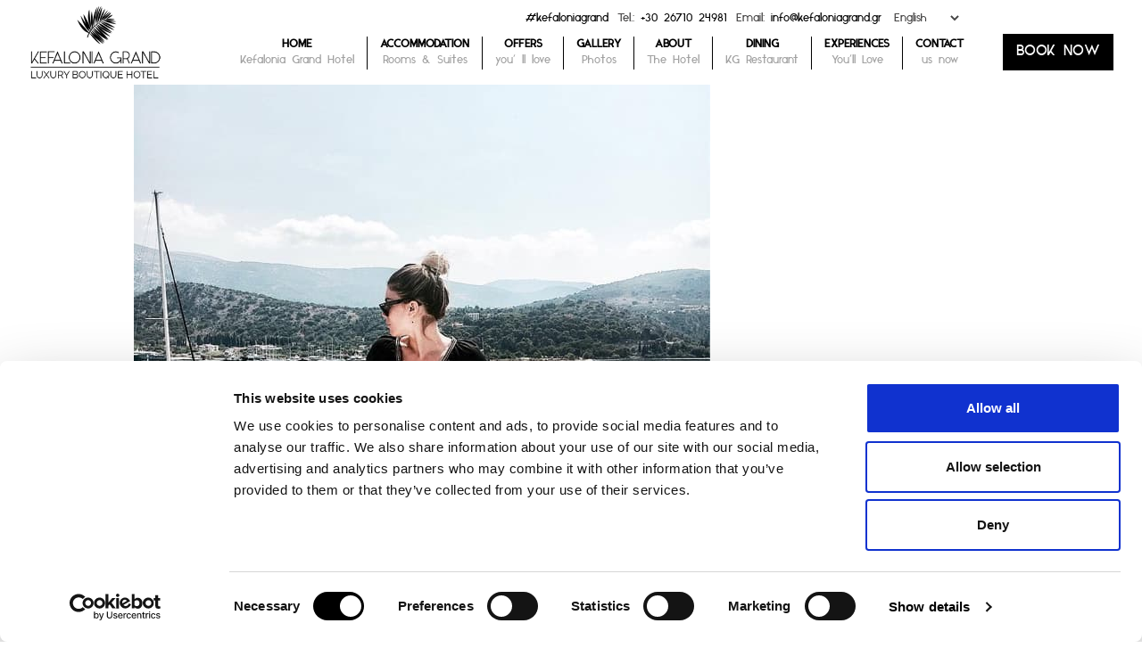

--- FILE ---
content_type: text/html; charset=UTF-8
request_url: https://kefaloniagrand.gr/home/block1_2/
body_size: 10850
content:
<!DOCTYPE html>
<html dir="ltr" lang="en-US" prefix="og: https://ogp.me/ns#">
<head>
<meta charset="UTF-8">
<link rel="profile" href="http://gmpg.org/xfn/11">
<script src="https://kit.fontawesome.com/8d9b8c5f23.js" crossorigin="anonymous"></script>
<link rel="preload" href="https://kefaloniagrand.gr/wp-content/themes/grand/kobo/fonts/kefaloniagrand.ttf" as="font" type="font/ttf" crossorigin="anonymous">
<link rel="preload" href="https://kefaloniagrand.gr/wp-content/themes/grand/kobo/fonts/kefaloniaGrandLight.ttf" as="font" type="font/ttf" crossorigin="anonymous">
<link rel="preload" href="https://kefaloniagrand.gr/wp-content/themes/grand/assets/lib/ticons/fonts/ticons-webfont.woff2" as="font" type="font/woff2" crossorigin="anonymous">
<title>block1_2 | Kefalonia Grand</title>

		<!-- All in One SEO 4.8.9 - aioseo.com -->
	<meta name="robots" content="max-image-preview:large" />
	<link rel="canonical" href="https://kefaloniagrand.gr/home/block1_2/" />
	<meta name="generator" content="All in One SEO (AIOSEO) 4.8.9" />
		<meta property="og:locale" content="en_US" />
		<meta property="og:site_name" content="Kefalonia Grand |" />
		<meta property="og:type" content="article" />
		<meta property="og:title" content="block1_2 | Kefalonia Grand" />
		<meta property="og:url" content="https://kefaloniagrand.gr/home/block1_2/" />
		<meta property="article:published_time" content="2021-01-13T10:29:45+00:00" />
		<meta property="article:modified_time" content="2021-01-13T10:29:45+00:00" />
		<meta name="twitter:card" content="summary" />
		<meta name="twitter:title" content="block1_2 | Kefalonia Grand" />
		<script type="application/ld+json" class="aioseo-schema">
			{"@context":"https:\/\/schema.org","@graph":[{"@type":"BreadcrumbList","@id":"https:\/\/kefaloniagrand.gr\/home\/block1_2\/#breadcrumblist","itemListElement":[{"@type":"ListItem","@id":"https:\/\/kefaloniagrand.gr#listItem","position":1,"name":"Home","item":"https:\/\/kefaloniagrand.gr","nextItem":{"@type":"ListItem","@id":"https:\/\/kefaloniagrand.gr\/home\/block1_2\/#listItem","name":"block1_2"}},{"@type":"ListItem","@id":"https:\/\/kefaloniagrand.gr\/home\/block1_2\/#listItem","position":2,"name":"block1_2","previousItem":{"@type":"ListItem","@id":"https:\/\/kefaloniagrand.gr#listItem","name":"Home"}}]},{"@type":"ItemPage","@id":"https:\/\/kefaloniagrand.gr\/home\/block1_2\/#itempage","url":"https:\/\/kefaloniagrand.gr\/home\/block1_2\/","name":"block1_2 | Kefalonia Grand","inLanguage":"en-US","isPartOf":{"@id":"https:\/\/kefaloniagrand.gr\/#website"},"breadcrumb":{"@id":"https:\/\/kefaloniagrand.gr\/home\/block1_2\/#breadcrumblist"},"author":{"@id":"https:\/\/kefaloniagrand.gr\/author\/lifethink\/#author"},"creator":{"@id":"https:\/\/kefaloniagrand.gr\/author\/lifethink\/#author"},"datePublished":"2021-01-13T12:29:45+02:00","dateModified":"2021-01-13T12:29:45+02:00"},{"@type":"Organization","@id":"https:\/\/kefaloniagrand.gr\/#organization","name":"Kefalonia Grand","url":"https:\/\/kefaloniagrand.gr\/"},{"@type":"Person","@id":"https:\/\/kefaloniagrand.gr\/author\/lifethink\/#author","url":"https:\/\/kefaloniagrand.gr\/author\/lifethink\/","name":"lifethink","image":{"@type":"ImageObject","@id":"https:\/\/kefaloniagrand.gr\/home\/block1_2\/#authorImage","url":"https:\/\/secure.gravatar.com\/avatar\/5fd05a7f8e57836e1b53ba5f636a10972f6e838f3e553f7b4d1d4aed8bc7a1fe?s=96&d=mm&r=g","width":96,"height":96,"caption":"lifethink"}},{"@type":"WebSite","@id":"https:\/\/kefaloniagrand.gr\/#website","url":"https:\/\/kefaloniagrand.gr\/","name":"Kefalonia Grand","inLanguage":"en-US","publisher":{"@id":"https:\/\/kefaloniagrand.gr\/#organization"}}]}
		</script>
		<!-- All in One SEO -->

<meta name="viewport" content="width=device-width, initial-scale=1">
<meta http-equiv="X-UA-Compatible" content="IE=edge" />
<link rel='dns-prefetch' href='//cdnjs.cloudflare.com' />
<link rel="alternate" type="application/rss+xml" title="Kefalonia Grand &raquo; Feed" href="https://kefaloniagrand.gr/feed/" />
<link rel="alternate" type="application/rss+xml" title="Kefalonia Grand &raquo; Comments Feed" href="https://kefaloniagrand.gr/comments/feed/" />
<link rel="alternate" title="oEmbed (JSON)" type="application/json+oembed" href="https://kefaloniagrand.gr/wp-json/oembed/1.0/embed?url=https%3A%2F%2Fkefaloniagrand.gr%2Fhome%2Fblock1_2%2F" />
<link rel="alternate" title="oEmbed (XML)" type="text/xml+oembed" href="https://kefaloniagrand.gr/wp-json/oembed/1.0/embed?url=https%3A%2F%2Fkefaloniagrand.gr%2Fhome%2Fblock1_2%2F&#038;format=xml" />
<style id='wp-img-auto-sizes-contain-inline-css'>
img:is([sizes=auto i],[sizes^="auto," i]){contain-intrinsic-size:3000px 1500px}
/*# sourceURL=wp-img-auto-sizes-contain-inline-css */
</style>
<style id='wp-block-library-inline-css'>
:root{--wp-block-synced-color:#7a00df;--wp-block-synced-color--rgb:122,0,223;--wp-bound-block-color:var(--wp-block-synced-color);--wp-editor-canvas-background:#ddd;--wp-admin-theme-color:#007cba;--wp-admin-theme-color--rgb:0,124,186;--wp-admin-theme-color-darker-10:#006ba1;--wp-admin-theme-color-darker-10--rgb:0,107,160.5;--wp-admin-theme-color-darker-20:#005a87;--wp-admin-theme-color-darker-20--rgb:0,90,135;--wp-admin-border-width-focus:2px}@media (min-resolution:192dpi){:root{--wp-admin-border-width-focus:1.5px}}.wp-element-button{cursor:pointer}:root .has-very-light-gray-background-color{background-color:#eee}:root .has-very-dark-gray-background-color{background-color:#313131}:root .has-very-light-gray-color{color:#eee}:root .has-very-dark-gray-color{color:#313131}:root .has-vivid-green-cyan-to-vivid-cyan-blue-gradient-background{background:linear-gradient(135deg,#00d084,#0693e3)}:root .has-purple-crush-gradient-background{background:linear-gradient(135deg,#34e2e4,#4721fb 50%,#ab1dfe)}:root .has-hazy-dawn-gradient-background{background:linear-gradient(135deg,#faaca8,#dad0ec)}:root .has-subdued-olive-gradient-background{background:linear-gradient(135deg,#fafae1,#67a671)}:root .has-atomic-cream-gradient-background{background:linear-gradient(135deg,#fdd79a,#004a59)}:root .has-nightshade-gradient-background{background:linear-gradient(135deg,#330968,#31cdcf)}:root .has-midnight-gradient-background{background:linear-gradient(135deg,#020381,#2874fc)}:root{--wp--preset--font-size--normal:16px;--wp--preset--font-size--huge:42px}.has-regular-font-size{font-size:1em}.has-larger-font-size{font-size:2.625em}.has-normal-font-size{font-size:var(--wp--preset--font-size--normal)}.has-huge-font-size{font-size:var(--wp--preset--font-size--huge)}.has-text-align-center{text-align:center}.has-text-align-left{text-align:left}.has-text-align-right{text-align:right}.has-fit-text{white-space:nowrap!important}#end-resizable-editor-section{display:none}.aligncenter{clear:both}.items-justified-left{justify-content:flex-start}.items-justified-center{justify-content:center}.items-justified-right{justify-content:flex-end}.items-justified-space-between{justify-content:space-between}.screen-reader-text{border:0;clip-path:inset(50%);height:1px;margin:-1px;overflow:hidden;padding:0;position:absolute;width:1px;word-wrap:normal!important}.screen-reader-text:focus{background-color:#ddd;clip-path:none;color:#444;display:block;font-size:1em;height:auto;left:5px;line-height:normal;padding:15px 23px 14px;text-decoration:none;top:5px;width:auto;z-index:100000}html :where(.has-border-color){border-style:solid}html :where([style*=border-top-color]){border-top-style:solid}html :where([style*=border-right-color]){border-right-style:solid}html :where([style*=border-bottom-color]){border-bottom-style:solid}html :where([style*=border-left-color]){border-left-style:solid}html :where([style*=border-width]){border-style:solid}html :where([style*=border-top-width]){border-top-style:solid}html :where([style*=border-right-width]){border-right-style:solid}html :where([style*=border-bottom-width]){border-bottom-style:solid}html :where([style*=border-left-width]){border-left-style:solid}html :where(img[class*=wp-image-]){height:auto;max-width:100%}:where(figure){margin:0 0 1em}html :where(.is-position-sticky){--wp-admin--admin-bar--position-offset:var(--wp-admin--admin-bar--height,0px)}@media screen and (max-width:600px){html :where(.is-position-sticky){--wp-admin--admin-bar--position-offset:0px}}

/*# sourceURL=wp-block-library-inline-css */
</style><style id='global-styles-inline-css'>
:root{--wp--preset--aspect-ratio--square: 1;--wp--preset--aspect-ratio--4-3: 4/3;--wp--preset--aspect-ratio--3-4: 3/4;--wp--preset--aspect-ratio--3-2: 3/2;--wp--preset--aspect-ratio--2-3: 2/3;--wp--preset--aspect-ratio--16-9: 16/9;--wp--preset--aspect-ratio--9-16: 9/16;--wp--preset--color--black: #000000;--wp--preset--color--cyan-bluish-gray: #abb8c3;--wp--preset--color--white: #ffffff;--wp--preset--color--pale-pink: #f78da7;--wp--preset--color--vivid-red: #cf2e2e;--wp--preset--color--luminous-vivid-orange: #ff6900;--wp--preset--color--luminous-vivid-amber: #fcb900;--wp--preset--color--light-green-cyan: #7bdcb5;--wp--preset--color--vivid-green-cyan: #00d084;--wp--preset--color--pale-cyan-blue: #8ed1fc;--wp--preset--color--vivid-cyan-blue: #0693e3;--wp--preset--color--vivid-purple: #9b51e0;--wp--preset--gradient--vivid-cyan-blue-to-vivid-purple: linear-gradient(135deg,rgb(6,147,227) 0%,rgb(155,81,224) 100%);--wp--preset--gradient--light-green-cyan-to-vivid-green-cyan: linear-gradient(135deg,rgb(122,220,180) 0%,rgb(0,208,130) 100%);--wp--preset--gradient--luminous-vivid-amber-to-luminous-vivid-orange: linear-gradient(135deg,rgb(252,185,0) 0%,rgb(255,105,0) 100%);--wp--preset--gradient--luminous-vivid-orange-to-vivid-red: linear-gradient(135deg,rgb(255,105,0) 0%,rgb(207,46,46) 100%);--wp--preset--gradient--very-light-gray-to-cyan-bluish-gray: linear-gradient(135deg,rgb(238,238,238) 0%,rgb(169,184,195) 100%);--wp--preset--gradient--cool-to-warm-spectrum: linear-gradient(135deg,rgb(74,234,220) 0%,rgb(151,120,209) 20%,rgb(207,42,186) 40%,rgb(238,44,130) 60%,rgb(251,105,98) 80%,rgb(254,248,76) 100%);--wp--preset--gradient--blush-light-purple: linear-gradient(135deg,rgb(255,206,236) 0%,rgb(152,150,240) 100%);--wp--preset--gradient--blush-bordeaux: linear-gradient(135deg,rgb(254,205,165) 0%,rgb(254,45,45) 50%,rgb(107,0,62) 100%);--wp--preset--gradient--luminous-dusk: linear-gradient(135deg,rgb(255,203,112) 0%,rgb(199,81,192) 50%,rgb(65,88,208) 100%);--wp--preset--gradient--pale-ocean: linear-gradient(135deg,rgb(255,245,203) 0%,rgb(182,227,212) 50%,rgb(51,167,181) 100%);--wp--preset--gradient--electric-grass: linear-gradient(135deg,rgb(202,248,128) 0%,rgb(113,206,126) 100%);--wp--preset--gradient--midnight: linear-gradient(135deg,rgb(2,3,129) 0%,rgb(40,116,252) 100%);--wp--preset--font-size--small: 13px;--wp--preset--font-size--medium: 20px;--wp--preset--font-size--large: 36px;--wp--preset--font-size--x-large: 42px;--wp--preset--spacing--20: 0.44rem;--wp--preset--spacing--30: 0.67rem;--wp--preset--spacing--40: 1rem;--wp--preset--spacing--50: 1.5rem;--wp--preset--spacing--60: 2.25rem;--wp--preset--spacing--70: 3.38rem;--wp--preset--spacing--80: 5.06rem;--wp--preset--shadow--natural: 6px 6px 9px rgba(0, 0, 0, 0.2);--wp--preset--shadow--deep: 12px 12px 50px rgba(0, 0, 0, 0.4);--wp--preset--shadow--sharp: 6px 6px 0px rgba(0, 0, 0, 0.2);--wp--preset--shadow--outlined: 6px 6px 0px -3px rgb(255, 255, 255), 6px 6px rgb(0, 0, 0);--wp--preset--shadow--crisp: 6px 6px 0px rgb(0, 0, 0);}:where(.is-layout-flex){gap: 0.5em;}:where(.is-layout-grid){gap: 0.5em;}body .is-layout-flex{display: flex;}.is-layout-flex{flex-wrap: wrap;align-items: center;}.is-layout-flex > :is(*, div){margin: 0;}body .is-layout-grid{display: grid;}.is-layout-grid > :is(*, div){margin: 0;}:where(.wp-block-columns.is-layout-flex){gap: 2em;}:where(.wp-block-columns.is-layout-grid){gap: 2em;}:where(.wp-block-post-template.is-layout-flex){gap: 1.25em;}:where(.wp-block-post-template.is-layout-grid){gap: 1.25em;}.has-black-color{color: var(--wp--preset--color--black) !important;}.has-cyan-bluish-gray-color{color: var(--wp--preset--color--cyan-bluish-gray) !important;}.has-white-color{color: var(--wp--preset--color--white) !important;}.has-pale-pink-color{color: var(--wp--preset--color--pale-pink) !important;}.has-vivid-red-color{color: var(--wp--preset--color--vivid-red) !important;}.has-luminous-vivid-orange-color{color: var(--wp--preset--color--luminous-vivid-orange) !important;}.has-luminous-vivid-amber-color{color: var(--wp--preset--color--luminous-vivid-amber) !important;}.has-light-green-cyan-color{color: var(--wp--preset--color--light-green-cyan) !important;}.has-vivid-green-cyan-color{color: var(--wp--preset--color--vivid-green-cyan) !important;}.has-pale-cyan-blue-color{color: var(--wp--preset--color--pale-cyan-blue) !important;}.has-vivid-cyan-blue-color{color: var(--wp--preset--color--vivid-cyan-blue) !important;}.has-vivid-purple-color{color: var(--wp--preset--color--vivid-purple) !important;}.has-black-background-color{background-color: var(--wp--preset--color--black) !important;}.has-cyan-bluish-gray-background-color{background-color: var(--wp--preset--color--cyan-bluish-gray) !important;}.has-white-background-color{background-color: var(--wp--preset--color--white) !important;}.has-pale-pink-background-color{background-color: var(--wp--preset--color--pale-pink) !important;}.has-vivid-red-background-color{background-color: var(--wp--preset--color--vivid-red) !important;}.has-luminous-vivid-orange-background-color{background-color: var(--wp--preset--color--luminous-vivid-orange) !important;}.has-luminous-vivid-amber-background-color{background-color: var(--wp--preset--color--luminous-vivid-amber) !important;}.has-light-green-cyan-background-color{background-color: var(--wp--preset--color--light-green-cyan) !important;}.has-vivid-green-cyan-background-color{background-color: var(--wp--preset--color--vivid-green-cyan) !important;}.has-pale-cyan-blue-background-color{background-color: var(--wp--preset--color--pale-cyan-blue) !important;}.has-vivid-cyan-blue-background-color{background-color: var(--wp--preset--color--vivid-cyan-blue) !important;}.has-vivid-purple-background-color{background-color: var(--wp--preset--color--vivid-purple) !important;}.has-black-border-color{border-color: var(--wp--preset--color--black) !important;}.has-cyan-bluish-gray-border-color{border-color: var(--wp--preset--color--cyan-bluish-gray) !important;}.has-white-border-color{border-color: var(--wp--preset--color--white) !important;}.has-pale-pink-border-color{border-color: var(--wp--preset--color--pale-pink) !important;}.has-vivid-red-border-color{border-color: var(--wp--preset--color--vivid-red) !important;}.has-luminous-vivid-orange-border-color{border-color: var(--wp--preset--color--luminous-vivid-orange) !important;}.has-luminous-vivid-amber-border-color{border-color: var(--wp--preset--color--luminous-vivid-amber) !important;}.has-light-green-cyan-border-color{border-color: var(--wp--preset--color--light-green-cyan) !important;}.has-vivid-green-cyan-border-color{border-color: var(--wp--preset--color--vivid-green-cyan) !important;}.has-pale-cyan-blue-border-color{border-color: var(--wp--preset--color--pale-cyan-blue) !important;}.has-vivid-cyan-blue-border-color{border-color: var(--wp--preset--color--vivid-cyan-blue) !important;}.has-vivid-purple-border-color{border-color: var(--wp--preset--color--vivid-purple) !important;}.has-vivid-cyan-blue-to-vivid-purple-gradient-background{background: var(--wp--preset--gradient--vivid-cyan-blue-to-vivid-purple) !important;}.has-light-green-cyan-to-vivid-green-cyan-gradient-background{background: var(--wp--preset--gradient--light-green-cyan-to-vivid-green-cyan) !important;}.has-luminous-vivid-amber-to-luminous-vivid-orange-gradient-background{background: var(--wp--preset--gradient--luminous-vivid-amber-to-luminous-vivid-orange) !important;}.has-luminous-vivid-orange-to-vivid-red-gradient-background{background: var(--wp--preset--gradient--luminous-vivid-orange-to-vivid-red) !important;}.has-very-light-gray-to-cyan-bluish-gray-gradient-background{background: var(--wp--preset--gradient--very-light-gray-to-cyan-bluish-gray) !important;}.has-cool-to-warm-spectrum-gradient-background{background: var(--wp--preset--gradient--cool-to-warm-spectrum) !important;}.has-blush-light-purple-gradient-background{background: var(--wp--preset--gradient--blush-light-purple) !important;}.has-blush-bordeaux-gradient-background{background: var(--wp--preset--gradient--blush-bordeaux) !important;}.has-luminous-dusk-gradient-background{background: var(--wp--preset--gradient--luminous-dusk) !important;}.has-pale-ocean-gradient-background{background: var(--wp--preset--gradient--pale-ocean) !important;}.has-electric-grass-gradient-background{background: var(--wp--preset--gradient--electric-grass) !important;}.has-midnight-gradient-background{background: var(--wp--preset--gradient--midnight) !important;}.has-small-font-size{font-size: var(--wp--preset--font-size--small) !important;}.has-medium-font-size{font-size: var(--wp--preset--font-size--medium) !important;}.has-large-font-size{font-size: var(--wp--preset--font-size--large) !important;}.has-x-large-font-size{font-size: var(--wp--preset--font-size--x-large) !important;}
/*# sourceURL=global-styles-inline-css */
</style>

<style id='classic-theme-styles-inline-css'>
/*! This file is auto-generated */
.wp-block-button__link{color:#fff;background-color:#32373c;border-radius:9999px;box-shadow:none;text-decoration:none;padding:calc(.667em + 2px) calc(1.333em + 2px);font-size:1.125em}.wp-block-file__button{background:#32373c;color:#fff;text-decoration:none}
/*# sourceURL=/wp-includes/css/classic-themes.min.css */
</style>
<link rel='stylesheet' id='dnd-upload-cf7-css' href='https://kefaloniagrand.gr/wp-content/plugins/drag-and-drop-multiple-file-upload-contact-form-7/assets/css/dnd-upload-cf7.css?ver=1.3.9.1' media='all' />
<link rel='stylesheet' id='contact-form-7-css' href='https://kefaloniagrand.gr/wp-content/plugins/contact-form-7/includes/css/styles.css?ver=6.1.3' media='all' />
<link rel='stylesheet' id='wpex-style-css' href='https://kefaloniagrand.gr/wp-content/themes/grand/style.css?ver=16.2' media='all' />
<script src="https://kefaloniagrand.gr/wp-includes/js/jquery/jquery.min.js?ver=3.7.1" id="jquery-core-js"></script>
<script src="https://kefaloniagrand.gr/wp-includes/js/jquery/jquery-migrate.min.js?ver=3.4.1" id="jquery-migrate-js"></script>
<link rel="https://api.w.org/" href="https://kefaloniagrand.gr/wp-json/" /><link rel="alternate" title="JSON" type="application/json" href="https://kefaloniagrand.gr/wp-json/wp/v2/media/657" /><link rel="EditURI" type="application/rsd+xml" title="RSD" href="https://kefaloniagrand.gr/xmlrpc.php?rsd" />
<meta name="generator" content="WordPress 6.9" />
<link rel='shortlink' href='https://kefaloniagrand.gr/?p=657' />
<style>
.qtranxs_flag_en {background-image: url(https://kefaloniagrand.gr/wp-content/themes/kefaloniagrand/images/en.png); background-repeat: no-repeat;}
.qtranxs_flag_el {background-image: url(https://kefaloniagrand.gr/wp-content/plugins/qtranslate-x/flags/gr.png); background-repeat: no-repeat;}
</style>
<link hreflang="en" href="https://kefaloniagrand.gr/home/block1_2/" rel="alternate" />
<link hreflang="el" href="https://kefaloniagrand.gr/el/home/block1_2/" rel="alternate" />
<link hreflang="x-default" href="https://kefaloniagrand.gr/home/block1_2/" rel="alternate" />
<meta name="generator" content="qTranslate-XT 3.13.0" />
<link rel="icon" href="https://kefaloniagrand.gr/wp-content/uploads/2016/01/favicon.png" sizes="32x32"><link rel="shortcut icon" href="https://kefaloniagrand.gr/wp-content/uploads/2016/01/favicon.png"><script data-cookieconsent="ignore">
	window.dataLayer = window.dataLayer || [];
	function gtag() {
		dataLayer.push(arguments);
	}
	gtag("consent", "default", {
		ad_personalization: "denied",
		ad_storage: "denied",
		ad_user_data: "denied",
		analytics_storage: "denied",
		functionality_storage: "denied",
		personalization_storage: "denied",
		security_storage: "granted",
		wait_for_update: 500,
	});
	gtag("set", "ads_data_redaction", true);
	gtag("set", "url_passthrough", true);
</script>

<script id="Cookiebot" src="https://consent.cookiebot.com/uc.js" data-cbid="307a830c-4154-4449-a180-8c1e95be7664"  type="text/javascript"></script>
<script>
  (function(i,s,o,g,r,a,m){i['GoogleAnalyticsObject']=r;i[r]=i[r]||function(){
  (i[r].q=i[r].q||[]).push(arguments)},i[r].l=1*new Date();a=s.createElement(o),
  m=s.getElementsByTagName(o)[0];a.async=1;a.src=g;m.parentNode.insertBefore(a,m)
  })(window,document,'script','//www.google-analytics.com/analytics.js','ga');

  ga('create', 'UA-72819011-1', 'auto', {'allowLinker': true});
  ga('require', 'displayfeatures');
  ga('require', 'linker');
  ga('linker:autoLink', ['kefaloniagrand.reserve-online.net'] , false, true);
  ga('send', 'pageview');

</script>    
</head>

<body class="attachment wp-singular attachment-template-default attachmentid-657 attachment-jpeg wp-theme-grand wpex-theme wpex-responsive full-width-main-layout no-composer wpex-live-site content-full-width sidebar-widget-icons hasnt-overlay-header page-header-disabled wpex-mobile-toggle-menu-icon_buttons has-mobile-menu wpex-share-p-horizontal wpex-disable-mm-focus-styles">

	
	
	<div class="wpex-site-overlay"></div>
<a href="#content" class="skip-to-content">skip to Main Content</a><span data-ls_id="#site_top"></span>
	<div id="outer-wrap" class="clr">

		
		<div id="wrap" class="clr">

			


	<div class="pdEditThis"></div> 
	<header id="site-header" class="header-one fixed-scroll dyn-styles clr">

		
		<div id="site-header-inner" class="container clr">

			
<div id="site-logo" class="site-branding clr header-one-logo">
	<div id="site-logo-inner" class="clr"><a href="https://kefaloniagrand.gr/" rel="home" class="main-logo"><img src="https://kefaloniagrand.gr/wp-content/themes/grand/images/logo.png" alt="Kefalonia Grand" class="logo-img" data-no-retina="data-no-retina" /></a></div>
</div>
	 
	<div id="site-navigation-wrap" class="navbar-style-one wpex-dropdowns-caret hide-at-mm-breakpoint clr">
		
		<div class="kobotop"><div class="kobotopS">
	<a href="#kefaloniagrand">#kefaloniagrand</a>
</div>
<div class="kobotopS">
	Tel.: <a href="tel:+30 26710 24981">+30 26710 24981</a>
</div>
<div class="kobotopS">
	Email: <a href="mailto:info@kefaloniagrand.gr">info@kefaloniagrand.gr</a>
</div>
<div class="kobotopS">
	<div>
<ul class="language-chooser language-chooser-dropdown qtranxs_language_chooser" id="qtranslate-2-chooser">
<li class="lang-en active"><a href="https://kefaloniagrand.gr/en/home/block1_2/" title="English (en)"><span>English</span></a></li>
<li class="lang-el"><a href="https://kefaloniagrand.gr/el/home/block1_2/" title="Ελληνικά (el)"><span>Ελληνικά</span></a></li>
<script>
// <![CDATA[
var lc = document.getElementById('qtranslate-2-chooser');
var s = document.createElement('select');
s.id = 'qtranxs_select_qtranslate-2-chooser';
lc.parentNode.insertBefore(s,lc);

		var sb = document.getElementById('qtranxs_select_qtranslate-2-chooser');
		var o = document.createElement('option');
		var l = document.createTextNode('English');
		o.selected = 'selected';
		o.value = 'https://kefaloniagrand.gr/en/home/block1_2/';
		o.appendChild(l);
		sb.appendChild(o);
		
		var sb = document.getElementById('qtranxs_select_qtranslate-2-chooser');
		var o = document.createElement('option');
		var l = document.createTextNode('Ελληνικά');
		
		o.value = 'https://kefaloniagrand.gr/el/home/block1_2/';
		o.appendChild(l);
		sb.appendChild(o);
		s.onchange = function() { document.location.href = this.value;}
lc.style.display='none';
// ]]>
</script>
</ul><div class="qtranxs_widget_end"></div>
</div></div></div>
		
		<nav id="site-navigation" class="navigation main-navigation main-navigation-one clr" aria-label="Main menu">

			
				<ul id="menu-main" class="dropdown-menu main-navigation-ul sf-menu"><li id="menu-item-8" class="menu-item menu-item-type-post_type menu-item-object-page menu-item-home menu-item-8"><a href="https://kefaloniagrand.gr/" title="Kefalonia Grand Hotel"><span class="link-inner">Home</span><div class="menu-item-desc">Kefalonia Grand Hotel</div></a></li>
<li id="menu-item-197" class="menu-item menu-item-type-post_type menu-item-object-page menu-item-197"><a href="https://kefaloniagrand.gr/accommodation/" title="Rooms &#038; Suites"><span class="link-inner">Accommodation</span><div class="menu-item-desc">Rooms &#038; Suites</div></a></li>
<li id="menu-item-44" class="menu-item menu-item-type-post_type menu-item-object-page menu-item-44"><a href="https://kefaloniagrand.gr/offers/" title="you’ ll love"><span class="link-inner">Offers</span><div class="menu-item-desc">you’ ll love</div></a></li>
<li id="menu-item-32" class="menu-item menu-item-type-post_type menu-item-object-page menu-item-has-children dropdown menu-item-32"><a href="https://kefaloniagrand.gr/gallery/" title="Photos &#038; Videos"><span class="link-inner">Gallery</span><div class="menu-item-desc">Photos</div></a>
<ul class="sub-menu">
	<li id="menu-item-339" class="menu-item menu-item-type-post_type menu-item-object-page menu-item-339"><a href="https://kefaloniagrand.gr/gallery/"><span class="link-inner">Official Gallery</span></a></li>
	<li id="menu-item-338" class="menu-item menu-item-type-post_type menu-item-object-page menu-item-338"><a href="https://kefaloniagrand.gr/social-media-photos/"><span class="link-inner">Social Media Users Photos</span></a></li>
</ul>
</li>
<li id="menu-item-884" class="menu-item menu-item-type-post_type menu-item-object-page menu-item-has-children dropdown menu-item-884"><a href="https://kefaloniagrand.gr/kefalonia-grand-hotel/" title="Kefalonia Grand Hotel"><span class="link-inner">About</span><div class="menu-item-desc">The Hotel</div></a>
<ul class="sub-menu">
	<li id="menu-item-136" class="menu-item menu-item-type-post_type menu-item-object-page menu-item-136"><a href="https://kefaloniagrand.gr/kefalonia-grand-hotel/"><span class="link-inner">Kefalonia Grand Hotel</span></a></li>
	<li id="menu-item-137" class="menu-item menu-item-type-post_type menu-item-object-page menu-item-137"><a href="https://kefaloniagrand.gr/services-facilities/"><span class="link-inner">Services &#038; Facilities</span></a></li>
	<li id="menu-item-64" class="menu-item menu-item-type-post_type menu-item-object-page menu-item-64"><a href="https://kefaloniagrand.gr/hotel-location/"><span class="link-inner">Hotel Location</span></a></li>
	<li id="menu-item-138" class="menu-item menu-item-type-post_type menu-item-object-page menu-item-138"><a href="https://kefaloniagrand.gr/kefalonia-island/"><span class="link-inner">Kefalonia Island</span></a></li>
</ul>
</li>
<li id="menu-item-534" class="point menu-item menu-item-type-post_type menu-item-object-dining menu-item-has-children dropdown menu-item-534"><a href="https://kefaloniagrand.gr/dining/kg-restaurant/" title="Grand Restaurant"><span class="link-inner">Dining</span><div class="menu-item-desc">KG Restaurant</div></a>
<ul class="sub-menu">
	<li id="menu-item-98" class="menu-item menu-item-type-post_type menu-item-object-dining menu-item-98"><a href="https://kefaloniagrand.gr/dining/kg-restaurant/"><span class="link-inner">KG Restaurant</span></a></li>
	<li id="menu-item-97" class="menu-item menu-item-type-post_type menu-item-object-dining menu-item-97"><a href="https://kefaloniagrand.gr/dining/grand-cafe/"><span class="link-inner">Grand Cafe</span></a></li>
</ul>
</li>
<li id="menu-item-244" class="menu-item menu-item-type-post_type menu-item-object-page menu-item-244"><a href="https://kefaloniagrand.gr/experiences/"><span class="link-inner">Experiences</span><div class="menu-item-desc">You’ll Love</div></a></li>
<li id="menu-item-47" class="menu-item menu-item-type-post_type menu-item-object-page menu-item-47"><a href="https://kefaloniagrand.gr/contact/" title="us now"><span class="link-inner">Contact</span><div class="menu-item-desc">us now</div></a></li>
</ul>
			
				<div class="kobobook"><a href="https://kefaloniagrand.reserve-online.net/" target="_blank">BOOK NOW</a></div>
		 
		</nav><!-- #site-navigation -->
	</div><!-- #site-navigation-wrap --> 
		<div class="kobomobbook"><a href="https://kefaloniagrand.reserve-online.net/" target="_blank">BOOK NOW</a></div>
	 
	

<div id="mobile-menu" class="wpex-mobile-menu-toggle show-at-mm-breakpoint wpex-clr"><a href="#" class="mobile-menu-toggle" role="button" aria-label="Toggle mobile menu" aria-expanded="false"><span class="wpex-bars" aria-hidden="true"><span></span></span></a></div>
		</div><!-- #site-header-inner -->

		
	</header><!-- #header -->



			
			<main id="main" class="site-main clr">

				
	<div class="container clr">

		
		<div id="primary" class="content-area">

			
			<div id="content" class="site-content">

				
				
						<div id="attachment-post-media"><img width="646" height="807" src="https://kefaloniagrand.gr/wp-content/uploads/2021/01/block1_2.jpg" class="attachment-large size-large" alt="" decoding="async" fetchpriority="high" srcset="https://kefaloniagrand.gr/wp-content/uploads/2021/01/block1_2.jpg 646w, https://kefaloniagrand.gr/wp-content/uploads/2021/01/block1_2-240x300.jpg 240w" sizes="(max-width: 646px) 100vw, 646px" /></div>
						<div id="attachment-post-content" class="entry clr"></div>
						<div id="attachment-post-footer">
							<strong>Downloads</strong>: <a href="https://kefaloniagrand.gr/wp-content/uploads/2021/01/block1_2.jpg" title="full (646x807)">full (646x807)</a> | <a href="https://kefaloniagrand.gr/wp-content/uploads/2021/01/block1_2-240x300.jpg" title="medium (240x300)">medium (240x300)</a> | <a href="https://kefaloniagrand.gr/wp-content/uploads/2021/01/block1_2-150x150.jpg" title="thumbnail (150x150)">thumbnail (150x150)</a>						</div>

					
				
				
			</div><!-- #content -->

			
		</div><!-- #primary -->

		
	</div><!-- .container -->


			
		</main><!-- #main-content -->

		
		


	
	    <footer id="footer" class="site-footer">

	        
	        <div id="footer-inner" class="site-footer-inner container clr">

	            <div class="koboFooter">   
  <div class="koboFooterInner"> 
     <div class="koboFooterLogoSLogoL"></div>
	 <div class="koboFooterLogoSLogo"><img src="https://kefaloniagrand.gr/wp-content/themes/grand/images/logo.png" alt="Kefalonia Grand"></div> 
     <div class="koboFooterLogoSLogoL"></div>
     <div class="koboClear"></div>
     <div class="koboFooterInnerS">
	     <div class="koboFooterInnerSTitle">CONTACT US</div>
	     	     <div class="koboFootData"><span>Address</span>: <a href="https://goo.gl/maps/4jQ7kYB99fivn4eK7">82, Antoni Tritsi Avenue Argostoli P.C. 28100, Kefalonia, Greece</a></div>
	     	     <div class="koboClear10"></div>
	     	     <div class="koboFootData"><span>Tel</span>: <a href="tel:+30 26710 24981">+30 26710 24981</a></div>
	     	     	      
	     	     <div class="koboFootData"><a href="mailto:">info@kefaloniagrand.gr</a></div>
	       
	     <div class="koboFooterInnerSTitle">PLAN YOUR STAY</div>
	     	     <div class="koboFootData"><span>Tel</span>: <a href="tel:+30 26710 24981">+30 26710 24981</a></div>
	     	     	     <div class="koboFootData"><a href="mailto:info@kefaloniagrand.gr">info@kefaloniagrand.gr</a></div>
	      
	  	<div class="koboFooterSocial"> 
		  			  	<div class="koboFooterSocialS"><a href="https://www.instagram.com/kefaloniagrand/" target="_blank"> <i class="fab fa-instagram"></i></a></div>
		  	 
		  		  	<div class="koboFooterSocialS"><a href="https://www.facebook.com/kefaloniagrand/" target="_blank"> <i class="fab fa-facebook-f"></i></a></div>
		  	 
		  	 
		  	 
		  	 
		  	 
	  	</div>
	  	<div class="koboClear"></div> 
           
     </div>
     <div class="koboFooterInnerS">
	     <div class="koboFooterInnerSTitle">SITE MAP</div>
	     <div class="koboFooterInnerSMenu"><div class="menu-main-container"><ul id="menu-main-1" class="menu"><li class="menu-item menu-item-type-post_type menu-item-object-page menu-item-home menu-item-8"><a href="https://kefaloniagrand.gr/" title="Kefalonia Grand Hotel">Home</a></li>
<li class="menu-item menu-item-type-post_type menu-item-object-page menu-item-197"><a href="https://kefaloniagrand.gr/accommodation/" title="Rooms &#038; Suites">Accommodation</a></li>
<li class="menu-item menu-item-type-post_type menu-item-object-page menu-item-44"><a href="https://kefaloniagrand.gr/offers/" title="you’ ll love">Offers</a></li>
<li class="menu-item menu-item-type-post_type menu-item-object-page menu-item-has-children menu-item-32"><a href="https://kefaloniagrand.gr/gallery/" title="Photos &#038; Videos">Gallery</a>
<ul class="sub-menu">
	<li class="menu-item menu-item-type-post_type menu-item-object-page menu-item-339"><a href="https://kefaloniagrand.gr/gallery/">Official Gallery</a></li>
	<li class="menu-item menu-item-type-post_type menu-item-object-page menu-item-338"><a href="https://kefaloniagrand.gr/social-media-photos/">Social Media Users Photos</a></li>
</ul>
</li>
<li class="menu-item menu-item-type-post_type menu-item-object-page menu-item-has-children menu-item-884"><a href="https://kefaloniagrand.gr/kefalonia-grand-hotel/" title="Kefalonia Grand Hotel">About</a>
<ul class="sub-menu">
	<li class="menu-item menu-item-type-post_type menu-item-object-page menu-item-136"><a href="https://kefaloniagrand.gr/kefalonia-grand-hotel/">Kefalonia Grand Hotel</a></li>
	<li class="menu-item menu-item-type-post_type menu-item-object-page menu-item-137"><a href="https://kefaloniagrand.gr/services-facilities/">Services &#038; Facilities</a></li>
	<li class="menu-item menu-item-type-post_type menu-item-object-page menu-item-64"><a href="https://kefaloniagrand.gr/hotel-location/">Hotel Location</a></li>
	<li class="menu-item menu-item-type-post_type menu-item-object-page menu-item-138"><a href="https://kefaloniagrand.gr/kefalonia-island/">Kefalonia Island</a></li>
</ul>
</li>
<li class="point menu-item menu-item-type-post_type menu-item-object-dining menu-item-has-children menu-item-534"><a href="https://kefaloniagrand.gr/dining/kg-restaurant/" title="Grand Restaurant">Dining</a>
<ul class="sub-menu">
	<li class="menu-item menu-item-type-post_type menu-item-object-dining menu-item-98"><a href="https://kefaloniagrand.gr/dining/kg-restaurant/">KG Restaurant</a></li>
	<li class="menu-item menu-item-type-post_type menu-item-object-dining menu-item-97"><a href="https://kefaloniagrand.gr/dining/grand-cafe/">Grand Cafe</a></li>
</ul>
</li>
<li class="menu-item menu-item-type-post_type menu-item-object-page menu-item-244"><a href="https://kefaloniagrand.gr/experiences/">Experiences</a></li>
<li class="menu-item menu-item-type-post_type menu-item-object-page menu-item-47"><a href="https://kefaloniagrand.gr/contact/" title="us now">Contact</a></li>
</ul></div></div>
     </div>
     <div class="koboFooterInnerS">
	     <div class="koboFooterInnerSTitle">ACCOMMODATION</div>
		  <div class="koboFooterInnerSMenu"> 
				<ul>
								<li><a href="https://kefaloniagrand.gr/suites/double-room-no-balcony/">Double Room no balcony</a></li>
								<li><a href="https://kefaloniagrand.gr/suites/double-room/">Double Room With Side View</a></li>
								<li><a href="https://kefaloniagrand.gr/suites/superior-room-with-side-view/">Superior Double Room With Side View</a></li>
								<li><a href="https://kefaloniagrand.gr/suites/double-room-sea-view/">Superior Double Room with Sea View</a></li>
								<li><a href="https://kefaloniagrand.gr/suites/grand-suite-with-sea-view/">Grand Suite with Sea View</a></li>
								<li><a href="https://kefaloniagrand.gr/suites/master-suite-with-jacuzzi-and-sea-view/">Master suite with Jacuzzi and Sea View</a></li>
								</ul> 
		  </div>
     </div>
     <div class="koboFooterInnerS">
	     <div class="koboFooterInnerSTitle">PARTNERS</div>
		 <div class="koboFooterInnerElogo"><img src="https://kefaloniagrand.gr/wp-content/themes/grand/images/avaton.png" alt="Kefalonia Grand"></div> 
	     <div class="koboFooterInnerSTitle">NEWSLETTER SIGN UP</div> 
		<link href="//cdn-images.mailchimp.com/embedcode/slim-10_7.css" rel="stylesheet" type="text/css"> 
		<div id="mc_embed_signup">
		<form action="//kefaloniagrand.us12.list-manage.com/subscribe/post?u=8e30697861074888044b13ebe&amp;id=6a7b7ee413" method="post" id="mc-embedded-subscribe-form" name="mc-embedded-subscribe-form" class="validate" target="_blank" novalidate>
		    <div id="mc_embed_signup_scroll">
		 
		 <input type="email" value="" name="EMAIL" class="email" id="mce-EMAIL" placeholder="email address" required>
		    <!-- real people should not fill this in and expect good things - do not remove this or risk form bot signups-->
		    <div style="position: absolute; left: -5000px;" aria-hidden="true"><input type="text" name="b_8e30697861074888044b13ebe_6a7b7ee413" tabindex="-1" value=""></div>
		    <div class="clear"><input type="submit" value="Subscribe" name="subscribe" id="mc-embedded-subscribe" class="button"></div>
		    </div>
		</form>
		</div> 
     </div> 
     	<div class="koboClear"></div>
  </div>
  <div class="koboClear"></div>
</div>
	        </div><!-- #footer-widgets -->

	        
	    </footer><!-- #footer -->

	




	<div id="footer-bottom" class="clr">

		
		<div class="copyrights">© Copyright 2021 Kefalonia Grand Hotel All Rights Reserved | <a href="https://lifethink.gr/" style="text-decoration:none" target="_blank">Web Design &amp; Development by <span style="color:#000;">.</span><span style="color:#DE1F39;">Life</span><span style="color:#000;">Think</span></a></div> 

		
	</div><!-- #footer-bottom -->



	</div><!-- #wrap -->

	
</div><!-- #outer-wrap -->


<div id="mobile-menu-search" class="clr wpex-hidden">
	<form method="get" action="https://kefaloniagrand.gr/" class="mobile-menu-searchform">
		<input type="search" name="s" autocomplete="off" aria-label="Search" placeholder="Search" />
						<button type="submit" class="searchform-submit" aria-label="Submit search"><span class="ticon ticon-search"></span></button>
	</form>
</div>
<div class="wpex-mobile-menu-top wpex-hidden"></div>
<div class="wpex-mobile-menu-bottom wpex-hidden"></div>
<a href="#outer-wrap" id="site-scroll-top"><span class="ticon ticon-chevron-up" aria-hidden="true"></span><span class="screen-reader-text">Back To Top</span></a><div id="sidr-close"><div class="wpex-close"><a href="#" aria-expanded="false" role="button" aria-label="Toggle mobile menu">&times;</a></div></div>
<script type="speculationrules">
{"prefetch":[{"source":"document","where":{"and":[{"href_matches":"/*"},{"not":{"href_matches":["/wp-*.php","/wp-admin/*","/wp-content/uploads/*","/wp-content/*","/wp-content/plugins/*","/wp-content/themes/grand/*","/*\\?(.+)"]}},{"not":{"selector_matches":"a[rel~=\"nofollow\"]"}},{"not":{"selector_matches":".no-prefetch, .no-prefetch a"}}]},"eagerness":"conservative"}]}
</script>
		<script type="text/javascript">
			function dnd_cf7_generateUUIDv4() {
				const bytes = new Uint8Array(16);
				crypto.getRandomValues(bytes);
				bytes[6] = (bytes[6] & 0x0f) | 0x40; // version 4
				bytes[8] = (bytes[8] & 0x3f) | 0x80; // variant 10
				const hex = Array.from(bytes, b => b.toString(16).padStart(2, "0")).join("");
				return hex.replace(/^(.{8})(.{4})(.{4})(.{4})(.{12})$/, "$1-$2-$3-$4-$5");
			}

			document.addEventListener("DOMContentLoaded", function() {
				if ( ! document.cookie.includes("wpcf7_guest_user_id")) {
					document.cookie = "wpcf7_guest_user_id=" + dnd_cf7_generateUUIDv4() + "; path=/; max-age=" + (12 * 3600) + "; samesite=Lax";
				}
			});
		</script>
		<script src="https://kefaloniagrand.gr/wp-includes/js/dist/hooks.min.js?ver=dd5603f07f9220ed27f1" id="wp-hooks-js"></script>
<script src="https://kefaloniagrand.gr/wp-includes/js/dist/i18n.min.js?ver=c26c3dc7bed366793375" id="wp-i18n-js"></script>
<script id="wp-i18n-js-after">
wp.i18n.setLocaleData( { 'text direction\u0004ltr': [ 'ltr' ] } );
//# sourceURL=wp-i18n-js-after
</script>
<script src="https://kefaloniagrand.gr/wp-content/plugins/contact-form-7/includes/swv/js/index.js?ver=6.1.3" id="swv-js"></script>
<script id="contact-form-7-js-before">
var wpcf7 = {
    "api": {
        "root": "https:\/\/kefaloniagrand.gr\/wp-json\/",
        "namespace": "contact-form-7\/v1"
    }
};
//# sourceURL=contact-form-7-js-before
</script>
<script src="https://kefaloniagrand.gr/wp-content/plugins/contact-form-7/includes/js/index.js?ver=6.1.3" id="contact-form-7-js"></script>
<script id="codedropz-uploader-js-extra">
var dnd_cf7_uploader = {"ajax_url":"https://kefaloniagrand.gr/wp-admin/admin-ajax.php","ajax_nonce":"d32fe40e24","drag_n_drop_upload":{"tag":"h3","text":"Drag & Drop Files Here","or_separator":"or","browse":"Browse Files","server_max_error":"The uploaded file exceeds the maximum upload size of your server.","large_file":"Uploaded file is too large","inavalid_type":"Uploaded file is not allowed for file type","max_file_limit":"Note : Some of the files are not uploaded ( Only %count% files allowed )","required":"This field is required.","delete":{"text":"deleting","title":"Remove"}},"dnd_text_counter":"of","disable_btn":""};
//# sourceURL=codedropz-uploader-js-extra
</script>
<script src="https://kefaloniagrand.gr/wp-content/plugins/drag-and-drop-multiple-file-upload-contact-form-7/assets/js/codedropz-uploader-min.js?ver=1.3.9.1" id="codedropz-uploader-js"></script>
<script src="https://kefaloniagrand.gr/wp-includes/js/imagesloaded.min.js?ver=5.0.0" id="imagesloaded-js"></script>
<script src="https://kefaloniagrand.gr/wp-includes/js/masonry.min.js?ver=4.2.2" id="masonry-js"></script>
<script src="//cdnjs.cloudflare.com/ajax/libs/masonry/3.1.2/masonry.pkgd.js?ver=6.9" id="site-js-js"></script>
<script id="wpex-core-js-extra">
var wpexLocalize = {"isRTL":"","mainLayout":"full-width","menuSearchStyle":"disabled","siteHeaderStyle":"one","megaMenuJS":"1","superfishDelay":"600","superfishSpeed":"fast","superfishSpeedOut":"fast","menuWidgetAccordion":"1","hasMobileMenu":"1","mobileMenuBreakpoint":"959","mobileMenuStyle":"sidr","mobileMenuToggleStyle":"icon_buttons","scrollToHash":"1","scrollToHashTimeout":"500","localScrollUpdateHash":"","localScrollHighlight":"1","localScrollSpeed":"1000","localScrollEasing":"easeInOutExpo","scrollTopSpeed":"1000","scrollTopOffset":"100","responsiveDataBreakpoints":{"tl":"1024px","tp":"959px","pl":"767px","pp":"479px"},"ajaxurl":"https://kefaloniagrand.gr/wp-admin/admin-ajax.php","loadMore":{"text":"Load More","loadingText":"Loading&hellip;","failedText":"Failed to load posts."},"i18n":{"openSubmenu":"Open submenu of %s","closeSubmenu":"Close submenu of %s"},"hasStickyHeader":"1","stickyheaderCustomLogo":"https://kefaloniagrand.gr/wp-content/themes/grand/images/logo.png","stickyHeaderStyle":"standard","hasStickyMobileHeader":"1","overlayHeaderStickyTop":"0","stickyHeaderBreakPoint":"960","sidrSource":"#sidr-close, #site-navigation, #mobile-menu-search","sidrDisplace":"","sidrSide":"right","sidrBodyNoScroll":"","sidrSpeed":"300","altercf7Prealoader":"1","customSelects":".woocommerce-ordering .orderby, #dropdown_product_cat, .widget_categories form, .widget_archive select, .single-product .variations_form .variations select, .vcex-form-shortcode select"};
//# sourceURL=wpex-core-js-extra
</script>
<script src="https://kefaloniagrand.gr/wp-content/themes/grand/assets/js/total.min.js?ver=16.2" id="wpex-core-js"></script>
<script defer src="https://www.google.com/recaptcha/api.js?render=6Ldzy6cUAAAAAF2bZ275rsEm2_7daIDoeuZDHJJA&amp;ver=3.0" id="google-recaptcha-js"></script>
<script src="https://kefaloniagrand.gr/wp-includes/js/dist/vendor/wp-polyfill.min.js?ver=3.15.0" id="wp-polyfill-js"></script>
<script id="wpcf7-recaptcha-js-before">
var wpcf7_recaptcha = {
    "sitekey": "6Ldzy6cUAAAAAF2bZ275rsEm2_7daIDoeuZDHJJA",
    "actions": {
        "homepage": "homepage",
        "contactform": "contactform"
    }
};
//# sourceURL=wpcf7-recaptcha-js-before
</script>
<script src="https://kefaloniagrand.gr/wp-content/plugins/contact-form-7/modules/recaptcha/index.js?ver=6.1.3" id="wpcf7-recaptcha-js"></script>

</body>
</html>

--- FILE ---
content_type: text/html; charset=utf-8
request_url: https://www.google.com/recaptcha/api2/anchor?ar=1&k=6Ldzy6cUAAAAAF2bZ275rsEm2_7daIDoeuZDHJJA&co=aHR0cHM6Ly9rZWZhbG9uaWFncmFuZC5ncjo0NDM.&hl=en&v=N67nZn4AqZkNcbeMu4prBgzg&size=invisible&anchor-ms=20000&execute-ms=30000&cb=etzm2nypm7t
body_size: 48608
content:
<!DOCTYPE HTML><html dir="ltr" lang="en"><head><meta http-equiv="Content-Type" content="text/html; charset=UTF-8">
<meta http-equiv="X-UA-Compatible" content="IE=edge">
<title>reCAPTCHA</title>
<style type="text/css">
/* cyrillic-ext */
@font-face {
  font-family: 'Roboto';
  font-style: normal;
  font-weight: 400;
  font-stretch: 100%;
  src: url(//fonts.gstatic.com/s/roboto/v48/KFO7CnqEu92Fr1ME7kSn66aGLdTylUAMa3GUBHMdazTgWw.woff2) format('woff2');
  unicode-range: U+0460-052F, U+1C80-1C8A, U+20B4, U+2DE0-2DFF, U+A640-A69F, U+FE2E-FE2F;
}
/* cyrillic */
@font-face {
  font-family: 'Roboto';
  font-style: normal;
  font-weight: 400;
  font-stretch: 100%;
  src: url(//fonts.gstatic.com/s/roboto/v48/KFO7CnqEu92Fr1ME7kSn66aGLdTylUAMa3iUBHMdazTgWw.woff2) format('woff2');
  unicode-range: U+0301, U+0400-045F, U+0490-0491, U+04B0-04B1, U+2116;
}
/* greek-ext */
@font-face {
  font-family: 'Roboto';
  font-style: normal;
  font-weight: 400;
  font-stretch: 100%;
  src: url(//fonts.gstatic.com/s/roboto/v48/KFO7CnqEu92Fr1ME7kSn66aGLdTylUAMa3CUBHMdazTgWw.woff2) format('woff2');
  unicode-range: U+1F00-1FFF;
}
/* greek */
@font-face {
  font-family: 'Roboto';
  font-style: normal;
  font-weight: 400;
  font-stretch: 100%;
  src: url(//fonts.gstatic.com/s/roboto/v48/KFO7CnqEu92Fr1ME7kSn66aGLdTylUAMa3-UBHMdazTgWw.woff2) format('woff2');
  unicode-range: U+0370-0377, U+037A-037F, U+0384-038A, U+038C, U+038E-03A1, U+03A3-03FF;
}
/* math */
@font-face {
  font-family: 'Roboto';
  font-style: normal;
  font-weight: 400;
  font-stretch: 100%;
  src: url(//fonts.gstatic.com/s/roboto/v48/KFO7CnqEu92Fr1ME7kSn66aGLdTylUAMawCUBHMdazTgWw.woff2) format('woff2');
  unicode-range: U+0302-0303, U+0305, U+0307-0308, U+0310, U+0312, U+0315, U+031A, U+0326-0327, U+032C, U+032F-0330, U+0332-0333, U+0338, U+033A, U+0346, U+034D, U+0391-03A1, U+03A3-03A9, U+03B1-03C9, U+03D1, U+03D5-03D6, U+03F0-03F1, U+03F4-03F5, U+2016-2017, U+2034-2038, U+203C, U+2040, U+2043, U+2047, U+2050, U+2057, U+205F, U+2070-2071, U+2074-208E, U+2090-209C, U+20D0-20DC, U+20E1, U+20E5-20EF, U+2100-2112, U+2114-2115, U+2117-2121, U+2123-214F, U+2190, U+2192, U+2194-21AE, U+21B0-21E5, U+21F1-21F2, U+21F4-2211, U+2213-2214, U+2216-22FF, U+2308-230B, U+2310, U+2319, U+231C-2321, U+2336-237A, U+237C, U+2395, U+239B-23B7, U+23D0, U+23DC-23E1, U+2474-2475, U+25AF, U+25B3, U+25B7, U+25BD, U+25C1, U+25CA, U+25CC, U+25FB, U+266D-266F, U+27C0-27FF, U+2900-2AFF, U+2B0E-2B11, U+2B30-2B4C, U+2BFE, U+3030, U+FF5B, U+FF5D, U+1D400-1D7FF, U+1EE00-1EEFF;
}
/* symbols */
@font-face {
  font-family: 'Roboto';
  font-style: normal;
  font-weight: 400;
  font-stretch: 100%;
  src: url(//fonts.gstatic.com/s/roboto/v48/KFO7CnqEu92Fr1ME7kSn66aGLdTylUAMaxKUBHMdazTgWw.woff2) format('woff2');
  unicode-range: U+0001-000C, U+000E-001F, U+007F-009F, U+20DD-20E0, U+20E2-20E4, U+2150-218F, U+2190, U+2192, U+2194-2199, U+21AF, U+21E6-21F0, U+21F3, U+2218-2219, U+2299, U+22C4-22C6, U+2300-243F, U+2440-244A, U+2460-24FF, U+25A0-27BF, U+2800-28FF, U+2921-2922, U+2981, U+29BF, U+29EB, U+2B00-2BFF, U+4DC0-4DFF, U+FFF9-FFFB, U+10140-1018E, U+10190-1019C, U+101A0, U+101D0-101FD, U+102E0-102FB, U+10E60-10E7E, U+1D2C0-1D2D3, U+1D2E0-1D37F, U+1F000-1F0FF, U+1F100-1F1AD, U+1F1E6-1F1FF, U+1F30D-1F30F, U+1F315, U+1F31C, U+1F31E, U+1F320-1F32C, U+1F336, U+1F378, U+1F37D, U+1F382, U+1F393-1F39F, U+1F3A7-1F3A8, U+1F3AC-1F3AF, U+1F3C2, U+1F3C4-1F3C6, U+1F3CA-1F3CE, U+1F3D4-1F3E0, U+1F3ED, U+1F3F1-1F3F3, U+1F3F5-1F3F7, U+1F408, U+1F415, U+1F41F, U+1F426, U+1F43F, U+1F441-1F442, U+1F444, U+1F446-1F449, U+1F44C-1F44E, U+1F453, U+1F46A, U+1F47D, U+1F4A3, U+1F4B0, U+1F4B3, U+1F4B9, U+1F4BB, U+1F4BF, U+1F4C8-1F4CB, U+1F4D6, U+1F4DA, U+1F4DF, U+1F4E3-1F4E6, U+1F4EA-1F4ED, U+1F4F7, U+1F4F9-1F4FB, U+1F4FD-1F4FE, U+1F503, U+1F507-1F50B, U+1F50D, U+1F512-1F513, U+1F53E-1F54A, U+1F54F-1F5FA, U+1F610, U+1F650-1F67F, U+1F687, U+1F68D, U+1F691, U+1F694, U+1F698, U+1F6AD, U+1F6B2, U+1F6B9-1F6BA, U+1F6BC, U+1F6C6-1F6CF, U+1F6D3-1F6D7, U+1F6E0-1F6EA, U+1F6F0-1F6F3, U+1F6F7-1F6FC, U+1F700-1F7FF, U+1F800-1F80B, U+1F810-1F847, U+1F850-1F859, U+1F860-1F887, U+1F890-1F8AD, U+1F8B0-1F8BB, U+1F8C0-1F8C1, U+1F900-1F90B, U+1F93B, U+1F946, U+1F984, U+1F996, U+1F9E9, U+1FA00-1FA6F, U+1FA70-1FA7C, U+1FA80-1FA89, U+1FA8F-1FAC6, U+1FACE-1FADC, U+1FADF-1FAE9, U+1FAF0-1FAF8, U+1FB00-1FBFF;
}
/* vietnamese */
@font-face {
  font-family: 'Roboto';
  font-style: normal;
  font-weight: 400;
  font-stretch: 100%;
  src: url(//fonts.gstatic.com/s/roboto/v48/KFO7CnqEu92Fr1ME7kSn66aGLdTylUAMa3OUBHMdazTgWw.woff2) format('woff2');
  unicode-range: U+0102-0103, U+0110-0111, U+0128-0129, U+0168-0169, U+01A0-01A1, U+01AF-01B0, U+0300-0301, U+0303-0304, U+0308-0309, U+0323, U+0329, U+1EA0-1EF9, U+20AB;
}
/* latin-ext */
@font-face {
  font-family: 'Roboto';
  font-style: normal;
  font-weight: 400;
  font-stretch: 100%;
  src: url(//fonts.gstatic.com/s/roboto/v48/KFO7CnqEu92Fr1ME7kSn66aGLdTylUAMa3KUBHMdazTgWw.woff2) format('woff2');
  unicode-range: U+0100-02BA, U+02BD-02C5, U+02C7-02CC, U+02CE-02D7, U+02DD-02FF, U+0304, U+0308, U+0329, U+1D00-1DBF, U+1E00-1E9F, U+1EF2-1EFF, U+2020, U+20A0-20AB, U+20AD-20C0, U+2113, U+2C60-2C7F, U+A720-A7FF;
}
/* latin */
@font-face {
  font-family: 'Roboto';
  font-style: normal;
  font-weight: 400;
  font-stretch: 100%;
  src: url(//fonts.gstatic.com/s/roboto/v48/KFO7CnqEu92Fr1ME7kSn66aGLdTylUAMa3yUBHMdazQ.woff2) format('woff2');
  unicode-range: U+0000-00FF, U+0131, U+0152-0153, U+02BB-02BC, U+02C6, U+02DA, U+02DC, U+0304, U+0308, U+0329, U+2000-206F, U+20AC, U+2122, U+2191, U+2193, U+2212, U+2215, U+FEFF, U+FFFD;
}
/* cyrillic-ext */
@font-face {
  font-family: 'Roboto';
  font-style: normal;
  font-weight: 500;
  font-stretch: 100%;
  src: url(//fonts.gstatic.com/s/roboto/v48/KFO7CnqEu92Fr1ME7kSn66aGLdTylUAMa3GUBHMdazTgWw.woff2) format('woff2');
  unicode-range: U+0460-052F, U+1C80-1C8A, U+20B4, U+2DE0-2DFF, U+A640-A69F, U+FE2E-FE2F;
}
/* cyrillic */
@font-face {
  font-family: 'Roboto';
  font-style: normal;
  font-weight: 500;
  font-stretch: 100%;
  src: url(//fonts.gstatic.com/s/roboto/v48/KFO7CnqEu92Fr1ME7kSn66aGLdTylUAMa3iUBHMdazTgWw.woff2) format('woff2');
  unicode-range: U+0301, U+0400-045F, U+0490-0491, U+04B0-04B1, U+2116;
}
/* greek-ext */
@font-face {
  font-family: 'Roboto';
  font-style: normal;
  font-weight: 500;
  font-stretch: 100%;
  src: url(//fonts.gstatic.com/s/roboto/v48/KFO7CnqEu92Fr1ME7kSn66aGLdTylUAMa3CUBHMdazTgWw.woff2) format('woff2');
  unicode-range: U+1F00-1FFF;
}
/* greek */
@font-face {
  font-family: 'Roboto';
  font-style: normal;
  font-weight: 500;
  font-stretch: 100%;
  src: url(//fonts.gstatic.com/s/roboto/v48/KFO7CnqEu92Fr1ME7kSn66aGLdTylUAMa3-UBHMdazTgWw.woff2) format('woff2');
  unicode-range: U+0370-0377, U+037A-037F, U+0384-038A, U+038C, U+038E-03A1, U+03A3-03FF;
}
/* math */
@font-face {
  font-family: 'Roboto';
  font-style: normal;
  font-weight: 500;
  font-stretch: 100%;
  src: url(//fonts.gstatic.com/s/roboto/v48/KFO7CnqEu92Fr1ME7kSn66aGLdTylUAMawCUBHMdazTgWw.woff2) format('woff2');
  unicode-range: U+0302-0303, U+0305, U+0307-0308, U+0310, U+0312, U+0315, U+031A, U+0326-0327, U+032C, U+032F-0330, U+0332-0333, U+0338, U+033A, U+0346, U+034D, U+0391-03A1, U+03A3-03A9, U+03B1-03C9, U+03D1, U+03D5-03D6, U+03F0-03F1, U+03F4-03F5, U+2016-2017, U+2034-2038, U+203C, U+2040, U+2043, U+2047, U+2050, U+2057, U+205F, U+2070-2071, U+2074-208E, U+2090-209C, U+20D0-20DC, U+20E1, U+20E5-20EF, U+2100-2112, U+2114-2115, U+2117-2121, U+2123-214F, U+2190, U+2192, U+2194-21AE, U+21B0-21E5, U+21F1-21F2, U+21F4-2211, U+2213-2214, U+2216-22FF, U+2308-230B, U+2310, U+2319, U+231C-2321, U+2336-237A, U+237C, U+2395, U+239B-23B7, U+23D0, U+23DC-23E1, U+2474-2475, U+25AF, U+25B3, U+25B7, U+25BD, U+25C1, U+25CA, U+25CC, U+25FB, U+266D-266F, U+27C0-27FF, U+2900-2AFF, U+2B0E-2B11, U+2B30-2B4C, U+2BFE, U+3030, U+FF5B, U+FF5D, U+1D400-1D7FF, U+1EE00-1EEFF;
}
/* symbols */
@font-face {
  font-family: 'Roboto';
  font-style: normal;
  font-weight: 500;
  font-stretch: 100%;
  src: url(//fonts.gstatic.com/s/roboto/v48/KFO7CnqEu92Fr1ME7kSn66aGLdTylUAMaxKUBHMdazTgWw.woff2) format('woff2');
  unicode-range: U+0001-000C, U+000E-001F, U+007F-009F, U+20DD-20E0, U+20E2-20E4, U+2150-218F, U+2190, U+2192, U+2194-2199, U+21AF, U+21E6-21F0, U+21F3, U+2218-2219, U+2299, U+22C4-22C6, U+2300-243F, U+2440-244A, U+2460-24FF, U+25A0-27BF, U+2800-28FF, U+2921-2922, U+2981, U+29BF, U+29EB, U+2B00-2BFF, U+4DC0-4DFF, U+FFF9-FFFB, U+10140-1018E, U+10190-1019C, U+101A0, U+101D0-101FD, U+102E0-102FB, U+10E60-10E7E, U+1D2C0-1D2D3, U+1D2E0-1D37F, U+1F000-1F0FF, U+1F100-1F1AD, U+1F1E6-1F1FF, U+1F30D-1F30F, U+1F315, U+1F31C, U+1F31E, U+1F320-1F32C, U+1F336, U+1F378, U+1F37D, U+1F382, U+1F393-1F39F, U+1F3A7-1F3A8, U+1F3AC-1F3AF, U+1F3C2, U+1F3C4-1F3C6, U+1F3CA-1F3CE, U+1F3D4-1F3E0, U+1F3ED, U+1F3F1-1F3F3, U+1F3F5-1F3F7, U+1F408, U+1F415, U+1F41F, U+1F426, U+1F43F, U+1F441-1F442, U+1F444, U+1F446-1F449, U+1F44C-1F44E, U+1F453, U+1F46A, U+1F47D, U+1F4A3, U+1F4B0, U+1F4B3, U+1F4B9, U+1F4BB, U+1F4BF, U+1F4C8-1F4CB, U+1F4D6, U+1F4DA, U+1F4DF, U+1F4E3-1F4E6, U+1F4EA-1F4ED, U+1F4F7, U+1F4F9-1F4FB, U+1F4FD-1F4FE, U+1F503, U+1F507-1F50B, U+1F50D, U+1F512-1F513, U+1F53E-1F54A, U+1F54F-1F5FA, U+1F610, U+1F650-1F67F, U+1F687, U+1F68D, U+1F691, U+1F694, U+1F698, U+1F6AD, U+1F6B2, U+1F6B9-1F6BA, U+1F6BC, U+1F6C6-1F6CF, U+1F6D3-1F6D7, U+1F6E0-1F6EA, U+1F6F0-1F6F3, U+1F6F7-1F6FC, U+1F700-1F7FF, U+1F800-1F80B, U+1F810-1F847, U+1F850-1F859, U+1F860-1F887, U+1F890-1F8AD, U+1F8B0-1F8BB, U+1F8C0-1F8C1, U+1F900-1F90B, U+1F93B, U+1F946, U+1F984, U+1F996, U+1F9E9, U+1FA00-1FA6F, U+1FA70-1FA7C, U+1FA80-1FA89, U+1FA8F-1FAC6, U+1FACE-1FADC, U+1FADF-1FAE9, U+1FAF0-1FAF8, U+1FB00-1FBFF;
}
/* vietnamese */
@font-face {
  font-family: 'Roboto';
  font-style: normal;
  font-weight: 500;
  font-stretch: 100%;
  src: url(//fonts.gstatic.com/s/roboto/v48/KFO7CnqEu92Fr1ME7kSn66aGLdTylUAMa3OUBHMdazTgWw.woff2) format('woff2');
  unicode-range: U+0102-0103, U+0110-0111, U+0128-0129, U+0168-0169, U+01A0-01A1, U+01AF-01B0, U+0300-0301, U+0303-0304, U+0308-0309, U+0323, U+0329, U+1EA0-1EF9, U+20AB;
}
/* latin-ext */
@font-face {
  font-family: 'Roboto';
  font-style: normal;
  font-weight: 500;
  font-stretch: 100%;
  src: url(//fonts.gstatic.com/s/roboto/v48/KFO7CnqEu92Fr1ME7kSn66aGLdTylUAMa3KUBHMdazTgWw.woff2) format('woff2');
  unicode-range: U+0100-02BA, U+02BD-02C5, U+02C7-02CC, U+02CE-02D7, U+02DD-02FF, U+0304, U+0308, U+0329, U+1D00-1DBF, U+1E00-1E9F, U+1EF2-1EFF, U+2020, U+20A0-20AB, U+20AD-20C0, U+2113, U+2C60-2C7F, U+A720-A7FF;
}
/* latin */
@font-face {
  font-family: 'Roboto';
  font-style: normal;
  font-weight: 500;
  font-stretch: 100%;
  src: url(//fonts.gstatic.com/s/roboto/v48/KFO7CnqEu92Fr1ME7kSn66aGLdTylUAMa3yUBHMdazQ.woff2) format('woff2');
  unicode-range: U+0000-00FF, U+0131, U+0152-0153, U+02BB-02BC, U+02C6, U+02DA, U+02DC, U+0304, U+0308, U+0329, U+2000-206F, U+20AC, U+2122, U+2191, U+2193, U+2212, U+2215, U+FEFF, U+FFFD;
}
/* cyrillic-ext */
@font-face {
  font-family: 'Roboto';
  font-style: normal;
  font-weight: 900;
  font-stretch: 100%;
  src: url(//fonts.gstatic.com/s/roboto/v48/KFO7CnqEu92Fr1ME7kSn66aGLdTylUAMa3GUBHMdazTgWw.woff2) format('woff2');
  unicode-range: U+0460-052F, U+1C80-1C8A, U+20B4, U+2DE0-2DFF, U+A640-A69F, U+FE2E-FE2F;
}
/* cyrillic */
@font-face {
  font-family: 'Roboto';
  font-style: normal;
  font-weight: 900;
  font-stretch: 100%;
  src: url(//fonts.gstatic.com/s/roboto/v48/KFO7CnqEu92Fr1ME7kSn66aGLdTylUAMa3iUBHMdazTgWw.woff2) format('woff2');
  unicode-range: U+0301, U+0400-045F, U+0490-0491, U+04B0-04B1, U+2116;
}
/* greek-ext */
@font-face {
  font-family: 'Roboto';
  font-style: normal;
  font-weight: 900;
  font-stretch: 100%;
  src: url(//fonts.gstatic.com/s/roboto/v48/KFO7CnqEu92Fr1ME7kSn66aGLdTylUAMa3CUBHMdazTgWw.woff2) format('woff2');
  unicode-range: U+1F00-1FFF;
}
/* greek */
@font-face {
  font-family: 'Roboto';
  font-style: normal;
  font-weight: 900;
  font-stretch: 100%;
  src: url(//fonts.gstatic.com/s/roboto/v48/KFO7CnqEu92Fr1ME7kSn66aGLdTylUAMa3-UBHMdazTgWw.woff2) format('woff2');
  unicode-range: U+0370-0377, U+037A-037F, U+0384-038A, U+038C, U+038E-03A1, U+03A3-03FF;
}
/* math */
@font-face {
  font-family: 'Roboto';
  font-style: normal;
  font-weight: 900;
  font-stretch: 100%;
  src: url(//fonts.gstatic.com/s/roboto/v48/KFO7CnqEu92Fr1ME7kSn66aGLdTylUAMawCUBHMdazTgWw.woff2) format('woff2');
  unicode-range: U+0302-0303, U+0305, U+0307-0308, U+0310, U+0312, U+0315, U+031A, U+0326-0327, U+032C, U+032F-0330, U+0332-0333, U+0338, U+033A, U+0346, U+034D, U+0391-03A1, U+03A3-03A9, U+03B1-03C9, U+03D1, U+03D5-03D6, U+03F0-03F1, U+03F4-03F5, U+2016-2017, U+2034-2038, U+203C, U+2040, U+2043, U+2047, U+2050, U+2057, U+205F, U+2070-2071, U+2074-208E, U+2090-209C, U+20D0-20DC, U+20E1, U+20E5-20EF, U+2100-2112, U+2114-2115, U+2117-2121, U+2123-214F, U+2190, U+2192, U+2194-21AE, U+21B0-21E5, U+21F1-21F2, U+21F4-2211, U+2213-2214, U+2216-22FF, U+2308-230B, U+2310, U+2319, U+231C-2321, U+2336-237A, U+237C, U+2395, U+239B-23B7, U+23D0, U+23DC-23E1, U+2474-2475, U+25AF, U+25B3, U+25B7, U+25BD, U+25C1, U+25CA, U+25CC, U+25FB, U+266D-266F, U+27C0-27FF, U+2900-2AFF, U+2B0E-2B11, U+2B30-2B4C, U+2BFE, U+3030, U+FF5B, U+FF5D, U+1D400-1D7FF, U+1EE00-1EEFF;
}
/* symbols */
@font-face {
  font-family: 'Roboto';
  font-style: normal;
  font-weight: 900;
  font-stretch: 100%;
  src: url(//fonts.gstatic.com/s/roboto/v48/KFO7CnqEu92Fr1ME7kSn66aGLdTylUAMaxKUBHMdazTgWw.woff2) format('woff2');
  unicode-range: U+0001-000C, U+000E-001F, U+007F-009F, U+20DD-20E0, U+20E2-20E4, U+2150-218F, U+2190, U+2192, U+2194-2199, U+21AF, U+21E6-21F0, U+21F3, U+2218-2219, U+2299, U+22C4-22C6, U+2300-243F, U+2440-244A, U+2460-24FF, U+25A0-27BF, U+2800-28FF, U+2921-2922, U+2981, U+29BF, U+29EB, U+2B00-2BFF, U+4DC0-4DFF, U+FFF9-FFFB, U+10140-1018E, U+10190-1019C, U+101A0, U+101D0-101FD, U+102E0-102FB, U+10E60-10E7E, U+1D2C0-1D2D3, U+1D2E0-1D37F, U+1F000-1F0FF, U+1F100-1F1AD, U+1F1E6-1F1FF, U+1F30D-1F30F, U+1F315, U+1F31C, U+1F31E, U+1F320-1F32C, U+1F336, U+1F378, U+1F37D, U+1F382, U+1F393-1F39F, U+1F3A7-1F3A8, U+1F3AC-1F3AF, U+1F3C2, U+1F3C4-1F3C6, U+1F3CA-1F3CE, U+1F3D4-1F3E0, U+1F3ED, U+1F3F1-1F3F3, U+1F3F5-1F3F7, U+1F408, U+1F415, U+1F41F, U+1F426, U+1F43F, U+1F441-1F442, U+1F444, U+1F446-1F449, U+1F44C-1F44E, U+1F453, U+1F46A, U+1F47D, U+1F4A3, U+1F4B0, U+1F4B3, U+1F4B9, U+1F4BB, U+1F4BF, U+1F4C8-1F4CB, U+1F4D6, U+1F4DA, U+1F4DF, U+1F4E3-1F4E6, U+1F4EA-1F4ED, U+1F4F7, U+1F4F9-1F4FB, U+1F4FD-1F4FE, U+1F503, U+1F507-1F50B, U+1F50D, U+1F512-1F513, U+1F53E-1F54A, U+1F54F-1F5FA, U+1F610, U+1F650-1F67F, U+1F687, U+1F68D, U+1F691, U+1F694, U+1F698, U+1F6AD, U+1F6B2, U+1F6B9-1F6BA, U+1F6BC, U+1F6C6-1F6CF, U+1F6D3-1F6D7, U+1F6E0-1F6EA, U+1F6F0-1F6F3, U+1F6F7-1F6FC, U+1F700-1F7FF, U+1F800-1F80B, U+1F810-1F847, U+1F850-1F859, U+1F860-1F887, U+1F890-1F8AD, U+1F8B0-1F8BB, U+1F8C0-1F8C1, U+1F900-1F90B, U+1F93B, U+1F946, U+1F984, U+1F996, U+1F9E9, U+1FA00-1FA6F, U+1FA70-1FA7C, U+1FA80-1FA89, U+1FA8F-1FAC6, U+1FACE-1FADC, U+1FADF-1FAE9, U+1FAF0-1FAF8, U+1FB00-1FBFF;
}
/* vietnamese */
@font-face {
  font-family: 'Roboto';
  font-style: normal;
  font-weight: 900;
  font-stretch: 100%;
  src: url(//fonts.gstatic.com/s/roboto/v48/KFO7CnqEu92Fr1ME7kSn66aGLdTylUAMa3OUBHMdazTgWw.woff2) format('woff2');
  unicode-range: U+0102-0103, U+0110-0111, U+0128-0129, U+0168-0169, U+01A0-01A1, U+01AF-01B0, U+0300-0301, U+0303-0304, U+0308-0309, U+0323, U+0329, U+1EA0-1EF9, U+20AB;
}
/* latin-ext */
@font-face {
  font-family: 'Roboto';
  font-style: normal;
  font-weight: 900;
  font-stretch: 100%;
  src: url(//fonts.gstatic.com/s/roboto/v48/KFO7CnqEu92Fr1ME7kSn66aGLdTylUAMa3KUBHMdazTgWw.woff2) format('woff2');
  unicode-range: U+0100-02BA, U+02BD-02C5, U+02C7-02CC, U+02CE-02D7, U+02DD-02FF, U+0304, U+0308, U+0329, U+1D00-1DBF, U+1E00-1E9F, U+1EF2-1EFF, U+2020, U+20A0-20AB, U+20AD-20C0, U+2113, U+2C60-2C7F, U+A720-A7FF;
}
/* latin */
@font-face {
  font-family: 'Roboto';
  font-style: normal;
  font-weight: 900;
  font-stretch: 100%;
  src: url(//fonts.gstatic.com/s/roboto/v48/KFO7CnqEu92Fr1ME7kSn66aGLdTylUAMa3yUBHMdazQ.woff2) format('woff2');
  unicode-range: U+0000-00FF, U+0131, U+0152-0153, U+02BB-02BC, U+02C6, U+02DA, U+02DC, U+0304, U+0308, U+0329, U+2000-206F, U+20AC, U+2122, U+2191, U+2193, U+2212, U+2215, U+FEFF, U+FFFD;
}

</style>
<link rel="stylesheet" type="text/css" href="https://www.gstatic.com/recaptcha/releases/N67nZn4AqZkNcbeMu4prBgzg/styles__ltr.css">
<script nonce="HgahZvz4x8HY558pW9Rjdg" type="text/javascript">window['__recaptcha_api'] = 'https://www.google.com/recaptcha/api2/';</script>
<script type="text/javascript" src="https://www.gstatic.com/recaptcha/releases/N67nZn4AqZkNcbeMu4prBgzg/recaptcha__en.js" nonce="HgahZvz4x8HY558pW9Rjdg">
      
    </script></head>
<body><div id="rc-anchor-alert" class="rc-anchor-alert"></div>
<input type="hidden" id="recaptcha-token" value="[base64]">
<script type="text/javascript" nonce="HgahZvz4x8HY558pW9Rjdg">
      recaptcha.anchor.Main.init("[\x22ainput\x22,[\x22bgdata\x22,\x22\x22,\[base64]/[base64]/[base64]/[base64]/[base64]/UltsKytdPUU6KEU8MjA0OD9SW2wrK109RT4+NnwxOTI6KChFJjY0NTEyKT09NTUyOTYmJk0rMTxjLmxlbmd0aCYmKGMuY2hhckNvZGVBdChNKzEpJjY0NTEyKT09NTYzMjA/[base64]/[base64]/[base64]/[base64]/[base64]/[base64]/[base64]\x22,\[base64]\\u003d\\u003d\x22,\x22ZmpJKMKgNMK4wosbKMOwPsOOFsONw4TDjGbCmHzDqMKowqrClsK8wqNibMOHwp7DjVc8OCnCiykQw6U5wrM2wpjCgnbCm8OHw43DmVNLwqrCm8OnPS/Cn8Onw4xUwovCuit4w51TwowPw45Fw4/DjsOGQMO2wqw5wrNHFcKJAcOGWCDCl2bDjsOQWMK4fsK7wpFNw71WBcO7w7crwpRMw5wOAsKAw7/CmMOsR1shw5UOwqzDo8OkI8Obw7PCqcKQwpdOwovDlMK2w6HDv8OsGDIOwrV/w58AGB5Jw5hcKsObLMOVwopYwr1awr3ClcK0wr8sEcKEwqHCvsKkFVrDvcKXXi9Aw5JrPk/CtMOaFcOxwozDgcK6w6rDlzY2w4vCscKzwrYbw4DCoSbCi8ONwoTCnsKTwqI6BTXCtW5sesORZMKueMK9PsOqTsO/w6ReAAbDqMKyfMOmTDVnMcK7w7gbw6/CscKuwrccw73DrcOrw4nDvFN8cgJURA1xHz7DqMOTw4TCvcODejJUNhnCkMKWHHpNw65kfnxIw4cNTT9eLsKZw6/[base64]/Dll9ww6lnfhTDisKDDsOFw4nDmiVueDV2ZsK6ZsK6IxHCrcOPPcKxw5RPYcK9wo5fQsK1wp4BaUnDvcO2w6bCl8O/w7QGQxtEwqHDhk46XFbCpy0fwq9rwrDDqk5kwqMWJTlUw7YAworDlcKYw53DnSBKwro4GcKqw5E7FsKfwq7Cu8KiQMKiw6AhW1kKw6DDn8ODax7DpsKWw55Yw5jDnEIYwohbccKtwpXCkcK7KcK6Ci/[base64]/Cpj1hHmHCrcOrPMOzw4VZwqAAeMOSwovDqcK2bQPCuSdcw7PDrTnDuFswwqRXw4LCi18FfRo2w6fDs1tBwrjDoMK6w5I/wocFw4DCksK2cCQdHBbDi3t4RsOXA8O8c1rCrsOVXFpaw53DgMOfw5XCnGfDlcKgX0AcwqpBwoPCrEbDosOiw5PCmsKtwqbDrsK4wqFyZcKtOGZvwqNDCVFHw6sXwo/CjsOFw6tHJ8KYbsO2KsKjORLCo1jDlzANw6vDp8OBSDMwZHTDjRA2C1DCkMKERzXDnh/DrWjCjkI1w7YxWRnCrcOFf8KYw5rCrsKjw7DCtkxlOcKwbyLDh8KDw5nCqTLCil3CgMOXXsOHdsKdw6FBwo/CnitMIGlBw6Vtwrp/I3RNRXRSw6A3w5l1w73DlUI4A3jClMKXwrhow5Epw5TCpsKGwovDrMKqZcO6WiRcw5twwq8Ow49XwoUfwobDmjbCmHzCvcOnw4dkG2d4woLDusKYTsOhQVwEw6wqCTU+e8OfTTI1fsO5M8OJw5/DkcKsclvCm8K0WiljD05iw4TCtADDkXbDiHQeQ8OxdSjClWVJZ8K1OsO+OMObw5fDrMKrGlg3w7rCosOhw784dQx9UnXCu2Rsw7bCmcOQUiLCvk13ISLDk2rDrMKoEyZGFHjDmHBCw7dAwqTCm8O1wonDnVHDi8KjJMOhw5LCrhwPwp/CjmvDnk4wannDlzBDwpVDJsO5w6sEw4V8wootw7odw6AMH8KVw5Qiw6LCqBAVKQTCrcOJbcOIK8Odw5A1O8OpSQ7Cr0IVwobCkDbDuGdjwrIqwrsKDCosDQTDiRHDhMOMQ8KaXAbDo8KHw4twXydVw7/DpMKiWyLDrAJ/w63DpMKLwpbCj8K3QMK8Z1lfbQx/wrxfwr4kw6BbwobCs0DDuU7CqDIiwpzDhlk3wplFdXwAw5rCtmHCq8K5IzIOOmLDhDDClcKmGQzDgcOaw5tJNRsCwrAsZMKoF8OwwqxXw7JzWcOqa8KmwpRdwrDChHTChMK9w5YLQMKow6t9YW/[base64]/anPCsG7CkA50wo/CkmLCqcO1wq3CsxhqbsKDe8KCw51LZsKfw5MSd8KRwqnChy9URhgXB2TDnhRIwqoQS004TDUCw5UTwrPDoTd/B8OrTiDDowjCvnvDkcKsQcKxw4BfcwMowpE9YHk+Y8OXU0ALwpzDhz9LwopBccOVPxUmJ8Odw5vDp8OkwqrDrMO4RMO8wpIOa8KLw7HDk8OJwqzDs2wjfRzDl2kvwrvCk0vDlBwCwrAVGsOEwpTDkcOGw6TCq8OcJ23DqBoTw5zDkcOwLcOGw5cdw5jDkGvDuw3Du1/CkmNNeMOCaC7DoxVDw7/DrFk2wp9Mw4sUMW3Do8OaJ8K1aMKsCMO8c8KPQcO8UAJDDsK4ecOWSEtIw77CrB3CqFzCogfCp2XDs0Y3w5kEMsO2Tlc0wrPDiABGJ3LCh1g0woXDtGXDoMKkw4jCnWo1w4XCmTgdwqLCm8OOwonCtcKYGnTDg8KwMh1Yw5oUwrAawr/DtRPDrwPCnHMXfMKfw6pQLsOJwpFzWwPDlcKRNCZ/[base64]/CgELCnFXDrMO7AA3CucKzMnLCuHDCmHVAecOlwpfCmVbDvngxF2zDhEfDk8Ofw6EXIRUTUsKQA8KCwqnCucKUBRzCmwrDvMOQHMO2wqvDuMKlU0HDkSLDoQJ9wqPCsMO0HcOwYhd5fH/DocKzO8ODdMK4DW/Cj8KUF8KqAR/DmiXCrcOHMMK8wo5bwqLCjMKXw4DDrxUyEXPDsS0Rwp3CqMKsQcKbwpDCvBbDo8OdwrzDgcKNemHCk8Ojf14hw6hqI3TCpcKUw4bDgcOwH2VTw5oKw5bDhVBww4JqdUTCqQ9nw4DDklLDnB/DvsKNQCbDu8OYwobDj8Obw4IkQggrw5AcG8OaccOcG27CvMK9wqXCisOqO8OUwpcML8Ovwp3CrcKYw45OMsOXAsOGaEbCrcORwpJ9wqtRwr/[base64]/CgsKRw4bDv8KuNMKlwrVAPTrDhMO+CsO5b8OpaMKqwqbCmSXCr8K2w6nCpXRrOFFZw5xORyzCocKqCChdGnxdw61Zw7bDjsKmEzbDm8OWLGXDuMO6w6rChh/ChMKUdcOBUsKKwq9TwqQLw47DqAvCnXLDr8Kqw5lgGkVnPMKtwqzDrljDn8KKLi/DmyQOwrDChsOrwrAZwqXCkMOFwpjDtzLCiCkJTWXDkkZnNsOUYsOVw7FLSMKeW8KwFm58wq7CtsOQPEzCh8KawoN8SHnDl8K3w6BPwoMsCcO7O8KTVC7CjEtuEcKtw63DrD1jVcOPFMOxwrMtYMK0w6MqXCxSwoVrDjvCrsOgw4YYRTnDmHFIFD/DjwsvDMO3wqbCuQYbw4TDg8KOw4YWF8KPw73DtMOBFcO3w7/DvDjDkjACc8KSwpciw4ZeBMKCwqsUbsKyw5nCnTNyIi3DtAo+ZVVOw4jCj3/CpMKzw6DDnV4MOMKnQVzClkrDvj7DjxvDihTDicOmw5DDvxRfwq4kPMOewpnCvHbDg8OuQ8OAw77Dm3k9dGLDq8OEwq/DlVsiCHzDj8KsQsK4w65UwoTDu8KcQknCpzrDpgHCg8KUwr/[base64]/CpsKWd8Oxwp16wqbDu8O3wo/CjcO+w53DtsOePMOOUivDmsKgFnAuw4TDj2LCqsKwD8KewohDworDr8Omw5chw6vCpjUXIcOtw6BML19kDjgNci0qYMKKwpx+KjHCvnHDqC5jAkPCkMKhw55VdStcwqMIGVpZMRpew612w4sRwqU3wqbCsQHDpxLChkjDtWDDgXJmTxZAfyXCmk9FQcOGwr/CsT/[base64]/DiW3CmsKDwopSwrs1EcKaHMKiL8O2WxNGwpJBEcOFwrTCqVPDgQNEwpnDs8KtN8O/[base64]/wrDCn0EpwqTDqMKMw4zDpwgQOBp4RMOffcKmD8OuVsKRESAUwo1yw7Jhwp9tAX7DuTZ/GcKhJcKbw5MYwo/DnMK0Z2vDpnB/woAVwrvCsG1+wrtcwrQdFGfDnEt+IGV1w6jChsOaDMKNbF/[base64]/CoWzCscOxbsKEw6Y8f8KdwpTDgMKKw79fwpvCuljCqAwyUgcCSHE3bMKWbmHCoHrDmMOvwqXDg8Odw4Qtw6vCqDVrwqYCwrvDgcKdbDg6GMKAdcOfWsKNw6HDlMODw73CtnzDkC1KG8OtCMKZVMKfT8Ocw4/DnVAzwrbCiUVewo4uw7U9w5/Dm8K6wpPDgVbCiXTDmcOdBwDDij7CmMO8AHx2w4FPw7PDksO7w4x6HBnCr8KcRBd4FUouIcOuwq5gwqR9cQlbw6hXwqDCr8OUwoTDqcOSwq07SsKlw5Ubw4nDhsOfw4ZZecO7Sg7Dk8OVwpVlcMKDwq7CqsO2bsKVw45ww6l7w5pEwrbDpsKxw4QKw4TCkH/DukoHw7bDvV/ClTV9WkbDpH3Ds8O4w73Cm1LCiMKNw6HCpFXDnsOId8Omw5bCjcOhSDhjw4rDksOTQkrDrFF0w7vDnzQFw6orE3TCsDZkw7MOOizDljjDoGXDs3dBPAAqOcOnw5F/L8KIHQzDhsOlwonDs8OfR8O8NsKHwoLCnj3Dn8ONNk8GwrzCrBDDlMKaT8OyOMOnwrHDmsKDEcOJw5TCp8O7f8KWw4rCl8KTwpbCk8OUWmh0w5XDgSLDlcKqw55mTsKsw4NlW8OeGsKZPA/[base64]/DoMKUwqJcw7hhK8OcUiTDuRnDliMtw749worDq8KJw4PCpn0GK2dzX8KRHcOiJMObw6/DoD9SwovDnsOxMxtkZ8OwbMOtwrTDmMO+FjfDqsK8w5oSw5IEWiPDpsKkYAPDpEJQw4PDlMKATsO6wrXCnX9Dw4fCkMK3LMO/AMO+wq8SLFbCvRIEaEBmwpXCsjFBBcKfw5HCghXDj8Ofw7MJHxjCk3rChcO9w45BAkBFwqUVZ1/CjRHCnsOgbyU6w47DghQ5K3khcU4SeA3DtxFjw4AXw5oYM8Ocw7QmdsOIGMKuw5c4w7JxICl6w5zCrRtow5MqXsOpw5NlwqXDuFHCoW8hWcOtw5BiwoRWQsKbwrjDlA7DpwnDjsKEw4PCqWB3bx1uwo/[base64]/d8ODBcOsADbCtgYHJ8OzAD/Cn2fDu1otwpJEXQvDnwNNwqsuVADCq2HDt8K4ZCzDkmrCo1bDv8OLFmguCzcwwowbw5MFwqlLNi9dwrnDscKswqLDt2MmwqZvw47DvMOyw4d3w7/Dq8OKImAnwqcKbBBfwpPCh0o/YcO3wpvCnFVDQBPCrUJBw77CjwZHw7fCv8OsVwdLfwrDrBPCnUsXQ3V6w6Jnw5gGGMOEw4PCh8KCG2Y6wqV+ZDjCr8OOwpo0wqxYwoXCmHDCtsOoDB3CqBxxVcO/ahvDhTIte8Kyw6Y3FXB/e8OHw6FCOMKvOsO5FmFdEVbCv8OQS8O4RwjCg8ObBTbCtQ7ClygDwqrDvjgUQMOJwrXDo3Q/D245w7/[base64]/CkcKKJMK0R8Odw6NlKT48wo8ew6/CvUQxw4nCt8K4KMOlLsKILMKiXV7CgzRNXHDDqcKpwrNyBMOqw6HDt8KZTCnClA7DpcOvI8KCwogDwrHClsO9wrDCg8KiJMO7wrTCpncoDcOZwqfCsMKPEmfDkUksPMOFP08ww47DjMOFfmzCvyo9esORwpheVFVGYw7Ds8K/w6xoXMO/[base64]/[base64]/CsmURbHjDrg3Dr8Ocwo08w4nDisODwrrDnBjDtErCuhLDgcOUwqhFw7xBWsKbwolpRDhtcsKVDlJHG8KBwrdOw4rCggzDsHbDkWvDksKlwo/DvT7DjMK8woLDvEvDtcOWw7DCuyQ2w6Uqw6Znw6U/VFU3McKmw6oJwrrDg8Otwo/Dl8OzRArCsMKrfxo2W8KueMOWTcKcw7NZFsKvwokQUi/DscKjwrLCgDVcwozCowPDhwHChjE5PShPw7DCskvCoMKhXMKhwrYEFcKCEcOrwp/CuUM4FUgtJcOgw4BawqU+woBzw5zDigTCtMOiw7IMw63CkFsLw7obdcOtPFTDu8KTw6nDhwvDg8KcworCpSdZwoNiwowxwqt7wqolKMOcJG3Do1/CgsOgJ3nCq8KRwrnCuMKyNyJUw5/CnUBfZ3PDl3zCvkklwpxZwpfDr8O1IRlawoUtSsKIGxjDvVtpT8KXwpfDiRHChcKywr0veSfDtUVNSyjCuhg/w6jCoUVMw5DChcKXS0rCi8OOw6LCqjQiB3Mbw4RWKX3CgG41woHDocKxwo3DgxjCsMKaZUjDhQ3Cg31hSSMcw55VR8O/J8OBw4LCnwvCgk/ClwMkfHcYwqF8MsKmwqFMw6kMa2hpPcO4QF7Cm8OvU04GwpTDvUTCsFfDhRfCjVwnHGMGw6MTw4zDrkXCjnbDnMOQwrsjwrPCiE8kDi5xwoHCpk0LDzthBTjCksO0w5gQwrMew5w6NMKFCMKrw4ElwqhqQXHDmcOdw5xmwqfCsR09wpcjRcK6w67ChMKSesK/HHPDmcKlw6jDtxxNW0YJwrASSsKaD8KZBj3CucKcw7rDtcOMB8OicmInGGsYwoHCrgYFw4DDo1TCh1A1wpnDgMOjw5nDrx/DisKyP0k5NcKqw5fDg1xKwpfDusOcwq7Dj8KWEgLCg2VEdwhDehTDrXrCjFnDj1k8wrMPw43DisOYbEEKw7LDnsOpw5E4emzDq8KlcsOMVsOVPcKjwpFnInUnw7Zkw6PDnl3DlsOdcsKsw4DDlMKTw53DtSZzZmpLw4tECcKQw6QzBA3Dol/[base64]/CgljDhMK9P8OAREFgWR8NwoXCiU1dw7rDkMOrPsOcw5jDnhRpw64JLsK/w7MoZTkQLTfCg1TCh1hgYMOcwrVya8Kkw5sMRyfClGsYw4/DvcK7C8KJU8KMIMOuwprDmsKsw6VIwq4UY8OxRkfDhFFyw7rDrTfDnzAIw5sMF8O9wol6wrbDvcOiwpAHTx5Wwo7CpMOadHHCh8KSZMKcw7IhwoEHDcOfK8OkIsKzwr0vfMOpUQzCj2QyclckwoTDvmQFwr/DgsK/d8KNbMOywqvDuMOyHlvDrsOLHlIMw5nCtsOIM8K+Im7DhsKKXi3Cp8KQwoJ/[base64]/Co8OYw7kscgTCkMOOX8OSw7N/w5jCscKcScKqMVpPw5s/[base64]/CtC/DosOPXV47N8OiJ8K3clY4DzxewqvCoXJrw5fCusKLwooWw77CrcKmw7QPNUs3AcOww57DgjtcHsOEZTwUIh8ow6ECPsORwrfDhRtIA1kwBMK/wpsdwqNBwqbCtsOow5MjYsOgaMO6OyHDvsOJw592fMK/LVh8ZMOAdArDqSo0w48vEcOKMsOZwrhvfRozWMK1Bw3Doyl6XijCuljCsiFASMO6wqTCoMKWcX14wok6wphVw7EIWxBJw7AAwoLCoXrDs8KSPUkVDsOMPRhywqE9cV0+ADo1aRghDMK7FMOTZsONWTTCllrCtUYfwqoAXDwpwrLCqsKMw6nDiMK/VDLDtj1gwrdiw6pieMKocgLDmX4sXMO2KcK7w57CuMKGWFl+OcKZEGZ5w7XCmlwpfURaYmpIOxQrTcO7XMKwwoAwIMOQDsOJOMKXIMO/TMOwfsK7acKAw5Raw4Y7dsO/wpkeFC5DP35KYMKdODEUPgpNw5/Dj8Oxw607w4Umw61twqxbBlRnLmPCl8OEwqoNH0HDqMOhc8KYw4zDpcKuTsKSSjfDkmfCjH4iwp7Cq8OeegvCmcObaMK+wqouw7LDmmUSwqt6CXgiwozDj07CksONOsO2w4/DtcOPwrjCtj/[base64]/CrsK3asKMw7INwp4GAcKXVFjCs8KKfMKYHg0ywovCv8O4dMKjwrYvw5l8ekR3w5DDihFeIsKrLMKKdE8gwp0Kw57CuMK4fcOkw6tYG8OBMMKZZRYhwo/DlMKSHMOaNMKCX8KMRMOwPMOoOFYJZsKYwoVcwqrCmMODwrAUO1nClcKJw6DDsSoJJhsBw5XClU4qwqbDvjHDm8KEwpwydy3CgMK+HiDDqMKDX0/DkhbCmF92fMKqw4/DsMKgwq9Uf8OgA8KXwqsXw4rDnWtnZ8OgUcODdFwpw5HDqS9BwqY7DsKtU8OxHhDDhUwrC8ONwq/Cti/CusOLQsOMS1ofOFE2w4VgLF/DiGYIw5nDinvChllLNirDpRPDiMOlw4Uww4fDhMKJLsKMZwRCQ8OHwrYoE2XDisKqJcKuwrLChxNlEcOHw64cTMK/w50+TjlvwpVJw7LDom5rSsO2w5bDqMOiJMKAw7Z8w4JIwqFhw6RaLgswwqXCksKvSwXCizo+dsOKScOCPMO7wqlSVT/CnsOpwobDrMO9w67CpyLDrz7DlyXDklfCjCDDlsO7wqfDp0rCokFcNsK3worDpEXCpUfDphsmwrU5wq7DrsK5w4zDrxgVVsOqwq7DlMKpYMOdwoTDo8KKw4HCmwl7w7Vmw7FFw4JawqnCjDNTw7BwQXzDoMOdDSPCnRnDpsO/D8KRw6lRw5ZACsOXwoLDmcKWP1jCtSE7HznDlwtcwrgnw73DnGl8LXDCnkAYDsK4EkpEw7FqPWpYwoTDisKdJEpTwqNLwo9xw6o1GsOuVsOaw5HCmcKGwrLCisKjw75Sw5/Dug1WwofDiSPCu8KSIz7ColPDn8KVAcOXIxY5w4RQw4pJBVzCjBg7wr8jw7hqJkpVQMO/[base64]/CqMKVOnXDkcOhwqfDjsKCf3Z4DcKCw7PClT81K047wp9JB1PDgCzCiR13e8Ocw5E7w4/CqCrDo3bCgxvDrhfCsHbDrsKHW8KweiE4w6wzGRJvw4N2w6gxAMKnCCMWW0UXDBUZwpDCkjfDiDrCkcKBw4x6wql7w7nDiMKEwpp6WsOrw5zDo8OKMXnCi1LDi8OowqYywpNTw7g1JjnCmH5rwrpNcR/Dr8OxQ8OzcF/CmFgEIMOowpECQUFdQMOFw4TCvngCwrbDlcObw7DCmcOWRg5DWMKKwr7CksKEQSzCp8OxwrLDhHPChcOvwrPCmsKvwqoaKGvCrcKDUMOXUnjCh8OXwoPChBszwoXDhXA9wprDqSwhwp/CosKJwpN2w5w1wpbDlMKPZsOKwoXDuAtnw4wSwpNDw4LDn8KPw7g7w4xVKsOONH/[base64]/w5t0Dws+w5FqwrzCtMOwYMOlbDLCssOsw7dtw6fDncKtcsO7w63Dp8OEwrAhw7bCq8ORPGXDpXELwoPDjMOFX0I/ccOKKxPDs8KcwoRfw7HDjsO3wpMVwrbDlGBPw4lIwpYjwp04RxLCt2XCn07Cim7CmcO4OkjDrhJ/[base64]/DvsKTw6ZWNsOLw5BswprCpFJuwoPDh0ouHMOGYMOxfcOiAHvCjmDDswdew7LCujfDgAUJBFnDssO1CsOBWRTDkUQnLsKHwpkxN1jCkXFOw5xOwr3CocKowrEkSz3CpUbCkD0Kw4TCkQUowqPDpnBrwpPCmHFHw5DCpAsrwqsUw4ECw7owwpdVwrEkL8K2w6/[base64]/DjR/CrR52BMOtcSnDo2pWQMOgw6DCqRhtwqrDlEdiWFPDhlXDmWhyw61hHcKcbi1pwpMKFjJ1wq7CrzHDqsOMw4cLKcObHcKCDcKxw6E7M8KKw6zCu8O5WMKaw4vCsMOXEhLDoMK3w7ozMzvCpy7DhyQBG8Ogcggaw5PCkz/Cs8OfLDbClABYwpJGwrvDosOSwrrDocKPKADCilvDuMKVw7DClMKuRcO/[base64]/DqsOIw53ClcOTw7TDl8K4UkNBwrbCnTVULiXDrcOKHMOBwojDl8Oww4dYw5fCvsKcwrjChsK1IkTChyVXw73Cql7Cgk/Dm8Oaw5M/Z8KsSsK/BFjDhwk8w6nCt8Omwrtbw4/[base64]/CmsOCw7vDkTAiKMOyw5gsUzHCjcKWJ2UgwpwqGcO/[base64]/CgHfCj8KMVcKHwoQxO3V0w69Iwo1AbwkIPMKywpl5w7nDmgcBwrLCnXrClXLCqkJlwqvCgMOnw6/CtAphw5d+w7gyJ8OHw6fDkMOUw4HCmcKKSm8+wqfCosKWexjDnMOBw7BQw6bDiMK3wpJObHLCi8KqMT/Du8KrwpJZKh5vw6IVHMKmw57DisOaL1cawqwjQMOkwpV1DwBQw5g7MxPDlcKnYxTDpW0uUcO0wrXCs8OYw4zDpsO8w6tDw5nDl8Oowp1zw5TDmcOHwoLCoMKrdjwlw4rCrMOhw5HCgwA/O0NIw7/Dn8OYOHXDtlnDnMOQSD3CjcO+esK+wovDncOUw6XDh8Kaw552w6N6w7Rtwp3Dug7CnHLDiFzDi8K7w6XDlDB9wqBuQ8KdBsOPRsKrwrvDhMKCa8Kmw7Z+Okp/[base64]/ClMKsw5tXFsOUHTTDgjDCpzTCnxDDn30Rw6rDv8KzEHw4w6wBfsOTwo45fcOsTXVXTsK0B8OtWsOWwrzCknrCpng/CcOSGTDCvcKmwrbDh3R6wp4yE8O0F8KYw7vDvRFyw5bDgG9Zw63CisKzwq7Dp8Oewo7CglzDgh5aw5HCmwjCjMKLAGo0w7vDisK9DlbCtsKnw5s0L2LDjmbCtMK/wqHDiBkfwqLDqT7CmsOywo1Xwo4Bw6HDiyMrMMKew5vDu04iE8OjS8KhJBHDncKqEgHCksKRw4M1wpw2ETTCqMOFwokPZ8OhwqIhRsKJbcOGM8O0AQ9fwpU9wrpEw73Dp2LDqh3CnsOJwpDDq8KRLMKMw4nClg7DmcKCccO3VVMXPyQGFMOGwo3Cnihdw7vDgnnCoA/Dhi81wqXDocKww4JCFk0Nw6DClQbDksKjYmASw6pYQ8KRw74qwoJjw5/[base64]/CnMKPDcKWDcOXKMO4EsOfwpQKFcOhw4vChnZbVMOuCcKvXsOcOcKQCyXCjsKYwrMuGjrClCPDs8Opw7bClCUjw79TwovDrhvCgGR6wr3DusK2w5bDoE10w5dhEsKmG8OOwp98FsKZb00Fw7jCqTrDuMK8wpgkK8KuCTUawqt1wqMRBmHDmzE1wo8KwpFVw7/CmV/CnmFuw5HDgigOKE7DlG4KwqLDm1PCv0DCvcKyYDMdw5PCiC7Dlg3Dg8Khw7DDnMOcwqxFwqFwIyzDhUNrw5XCosKNLsOTw7LClsO7w6QsWsOiQ8KBwrQYwpg8TTYBejvDqMOWw5nDjQ/CsHTDlXXCjWciBAI4UwvDrsKjTVp7w5vCpMO5w6VgYcOUw7FPUCfDv3QWw7DCjsOswqTDrEgKVRHClmohwo0UOcOgwq/CjjfDtsO/w7AJwpgNw7plw7AZwq3CuMOTw43CvcOOD8KKw5ALw6fDpiEMU8KiAMKrw57Dq8O+wqXCh8Kpd8KSw7fCoTJXwphhwpdLczfDsVHDsAJ8JDwiw495G8OfL8Oow5FkE8KDG8KPYCw/w5vCg8Khw4PDpGPDoxfDlF55w4BrwpsNwo7Ckyp2wr/[base64]/Cl8OBw4vChXZRw40XSMOFIWLCrmXDvEI0w50IHERBE8KYwq8UM2tBPGbCtgjDn8KgMcKaMXnCkjtuw5lmw4nDgERJw49NOzvDgcOFwp1mwqvDvMO8TX1AwpHCt8K6wq1VAsOcwqlVw5LDpcKPwoUcw7oJwoHDm8OhLhjDgEHDr8OTbkZRwr9OKG/DqcKRLMKiw6pCw5VBw7rDvMKcw5VTwqrCpsOMw6/Cqk1+aCrCgsKJw6rDsUthwodBwrnCkXp1wrTCp2TDncKZw7NMw6rDlMOzwrEuRcOAJcOjwr/Cu8K7wrtOCFwww5gFw67Chj7DlxsXfGcBHi/Dr8Krb8Oiwo9HI8OxDMKUbTpnUcOaDEIlwrFjw5UGTsK2ScOmwrnChX3ChSEvNsKfwpfDqDMCUsKmLcOqVmo7w63DtcOXCUPDvsKGw4k8TTnDncKqw4pLXcO9QQvDhwFqwox1wq3Di8OZWsO5w7LCqsK/w6HCo0F3w7bCvMKdOxHDv8Orw7d9BcKdO3E0IcKPGsOZw7nDqUwFPMOXSMOYw73CnRfCrsKWZsODDijCucKDEMKxw6IfbCY7TcK/GMOXw57Cl8K9wqtxVMOwd8OIw4xIw6PDi8K2HUzCizEfwosrJ3Zuw7zDuATCtsKLT0BzwociUFjDo8OewpPCgMKxwojCgcKnwrDDnwM+wpvCh13CksKpwpcYbxLDsMOMw4DClcKhwp0Ywo/Dp091cmbCmEjDuXYiMVvDgDdcwoXCvQxXOMODASFDJ8KAwq/[base64]/w4vDjBsuwqFbN2/[base64]/DsMOTDMOSwq3Dv1zClMO4w5DDoBrCnWLCvsObCMKZw6kjaQ1NwpY8DBgGw7bDhsKQw7zDucKcwoPDj8KuwqZfJMObw4XClMOdw5IbVQvDsiIyLBkZw6kKw6x/w7XCrXbDs0ULMA/CnMOcTXnDkSbDhcKQTTnChcKwwrbCr8O5HmJWCCdwZMK3w5wLGD/CnGRfw6vDqkJaw6t/woXDo8K+JcKkw4nDpcKRKk/CqMOfXcKOw6ZswoXDocKqMDrDjidNwpvDjUowFsKFFBk2w7vDjMOdw7rDqcKFAFzCpzsaC8OmNsK1b8O4wpZdABXDnMOLw7vCpcOEwpHClMKTw40sEMK/wqPCm8KpYSnDpMKjR8O9w5QnwofCjMKEwoV5EcONG8KUwrMNwrXCgcKQan7Dj8KAw7jDu0UOwokFHcKNwrpwW1jDgcKPOmJsw6LCpHVmwp/[base64]/[base64]/DhkVVYMKHwrbDs8K+Q8OMHcOMQRs0w6MPw7bDkMK2wozCuMOYMMKywrtgwqYoZ8OkwpvCrXFie8O4PMOjwpd8JUnDmU7DgUnDnH3DmMK7w7pbw4TDo8Onwq1XOR/[base64]/wp3ClTbDh8Kuw5JpBMKoMMKcb8KJZk/DoMO3EiBPdDonw45owoTDnsOgwq4Zw5vCnToFw6vDr8OGwqTDmcO+wp/CmcKzHcKZFMK3FFg/UsOEDMKhE8K8w5cEwoJEVg8FcMKiw5Yfb8OKw7vDvcOOw5klP3HCm8OYCcOLwoDDn2fDlhZUwpQ2wpRKwqwHBcO3b8Kcw5wbbmDDgXfCiGnCucO8CBx8YmwEw4/[base64]/DkcKDOsKIc8KWw4XDvxzCoV03Q0Rlw6PCqcOHEz3CsMKiM2PCjcKzUg/[base64]/[base64]/DgA/ChijDmMOIezrDiMOeN8OiwrDCpl7ClsObw5UMbMO/w58pD8KcbcKuwoYKDsOUw6zDkcOoQTXCt0LDpFg8wq0Vdk1sCUbDqjnCk8OFAwdhw40WwrVbw7HDpsK2w7ldCMKaw5ZXwqAVwpXCjBfDuVnDo8Kyw53Dn1/Cm8KAwr7DuynClMOHScK5PSrChDPCqXvDjMOIJnAcwo/DusOew5kfZScRw5DDrkfDlcOacxDCv8KFw7fDp8KHw6jDncK9wolLwofCgGrDhQbCiRrCrsO8HCjCl8KDJcOxU8OnGlRqw5TCiELDm1Eyw4HCjcObw4V/[base64]/NsKJw4rDr3nDnsKKE8KADXnCvcOWJ2g8XRTCggfChcOow6/DiSjDpEN7w5RrfwF8H190KsKYwq/DpwnChzjDtcOrw4Q1woN6wosAesKFaMOow6c/[base64]/CoX9fwoMIT8OuC8O/w4vCgsO2wplEH8Knwo4WP8KCSAdWw6TCscOlwpPDujM5DXdRV8OswqzCvT0Nw70iDsONwqllH8K3w53DjjtQwptDw7FNwoAdw4zCoR7CqcOnJQnDul/[base64]/NcKlBsODHDXDosOCw4bDvz/DsjpoS8K6w7jCrcO+w7wDw6xZw4PCjG3DqDd9KMOnwqvCscOVDzpkXsKbw4ZLw7PDkQjCg8KFYRoiw4gNw6p5TcKAERk4V8K5dsK6w5HDhi41wq8HwpDDmVtEwootw6XDicK/V8KKw67DjiNawrYXHQl5w7DCo8KcwrzDscOGWwvDhjrCk8OcYC4Mb3TDs8ODf8OAUSs3HzoRSmTDhsO0RVgpUkVwwrnDpiDDgMK6w5dAw6vDrgJnwqoIwr8vfHjDrMK7U8OnwqHCmsKhWsOhSsOhIzZoew91CxR9w6vCvk7Cu1stfCHDhsKiI2/DksKcJkvCigQEasKURhfDpcKKwrzCtWhJZMKyQ8OJwp8ZwofCq8OfRhF6wrvCsMO0wq9wczXCicOzw6NNw4zDm8OnI8OPVxhrwqjCvcOJw6R+wp/[base64]/Cu8ORGRkLUcKdJkTCt8KZw7zDqjRJw6nClsOTbCNdwqkGasKDWcK4Wm7CqsK0w7BqS2bDhMOHbsKlw5MiworDuxbCuBbCiANQwqIkwqPDjsKswoEnM3vDtMOtwpbCqA4lwrnDvsK3B8KXwobDtxLDjcOuwpvCrcK1wofDoMOQwq/Dj3LDksOswr5pZztWwoXCt8ORw5/DkAsgZTjCpGFyGcKxMsO9w6vDl8KtwqtawqVKL8OnSTLCsgfDlFrCmcKrHcO0w6NDPcOmZMOCwqXCssOCOsOxWMK0w5TCpEFnSsKZMCnCvkLCrHHDtVJxwo1VA1DDmsKvwo/[base64]/VcKPJh1EZBt8EsODwpLDsjfDqMOvw6LDiVbCi8K5wo0UI2TCoMKSJsKAXk1Nw65SwonCssKEwq/CtsKww7wOD8OWw5Y8bMO2EwF8aEjDtCjDkQHCtMKDw7/CksKswpbCqgFDOsO8SRbDtMKzwrNqZ3PDql7Do3HDk8K4wq3DqMOew55iKknCnC3Ci2h8KsKFwqvDs2/[base64]/JSrCucKqfcOmVcKfTsK4SznDk8OawopuwrzCnjJxBXvDhsK7w5gXDsKFSGrDkCzDi3FvwodYFXUSwr4fScOzN1rCmBzCi8Odw5d9wq07w7vCgFbDu8K2wptXwqlLw7NwwqQ6XTvCnMKjwpkDLsKXesOPwqRxTwUoFBkEAcKBw50/w47Dn0gywpXDnEo7Y8KgP8KHNMKHdMK3w70PNcKjwp9CwrHDiwwYwp4eD8OrwpFyImRRwoB/c13CjnAFwphFC8KJwqjCjMK+RElfwpxbURPCuRfDrMOOw4Yawr1dw5XDowXCjcOAwoTCu8OhVDM6w5vCgG/[base64]/[base64]/DlsOGFyg/woAYwr48wqbDj17CrMOwwog5JsOIFMO2asK1QcO/YMOVZcKdK8K8wqwDwpA6w4ctwq4HBcKTZ2nDrcKHcitlYQctX8O+PMKMQsK3wpFyHV/CpiPDqVXDncOPwoZfGiDCr8K+wp7CtsKXwo7CncKNwqR5WsKgFygkwq/DjsOyTQPCnl9LW8O1AmPDu8OMwpBDBMO4w75jw5nCh8O/TAVuwpvDpMO4Z0xow7XClx/Dmm3CssOFLMO3FRE/w6fCvxjDtDDDiRhAw6UJBcOpwrvDgglxwqplwr93RcO3wqksHyDCvA7DlMK8w49TLcKWw6xMw6V/w7pOw7dQwqY0w6rCu8KsJlTCvm1gw7oWwrrDsl/Dkksmw7xGwrlew7A1wpjCuycmNcKtW8O2w4PDvcOqw68/[base64]/DpWMLLRLCunjDhTkSM8Kfw5PDhhfDqXQQJsO0w7RHwro1AQXCggg8CcOGw57CoMOCw61sTcKzP8O6w4orwo8Nwr/DrMK7w44aGXLDosK/w44vw4AHbsOSJ8K5w4HDplI9V8OEGcK3w5rDrcO3cQxpw6bDkhrCvwPCqS90MkEAPBrDp8OaOxBJwqXCqkHDgUTCpcK8wpjDvcOubHXCvE/[base64]/[base64]/CncOiwpZmc8OrfU1MYcKsXsKHABJ6JSLCrxfDssO0w7jCuSpywpBnSUYSw6M6wpZWwpnCqmDCs1d/w5c6cDLCkMKLwpfDgsOZHA4Ga8KzRyQ8wr11NMKKRcOfI8KVwpgkwpvDmsK9w7cAw7hbHMOVw7jCmEbCsyVMwqTDmMO9AcKZw713HHfClAPCkcKXG8K0CMKSLCXCnxtkGcKZw5nDp8OIwqpXwq/CsMKeecKLHnN6WcKoDQI2YTrDgcK3w6IGwoLCqQzCpsKKVcKAw786HMKQw77CgMKBGirDmFjCjcOibMOTw4fCiQfCpBxRK8OmEsK4woLDgS/DnMKkwqfCocKqwosRWGLCmMOZQHQnaMKpwoUdw6UPwpbChVNawpB/wpfCryYcfFkALFDChcOcf8KEXCAFw6VkRcOQwpVgYMKWwqIRw4DDiWRSGsKMSVAtZcKfMkzCgC3CqcOteFHClyQnw6xbajZCw7rCjijDr1R+NxM1w7XDgWh2wrtGw5JjwrJYe8Kgw4bDrmbDksOTw57DqsOiw41LJcOpwooow7odw58De8O/AsOWw6PDgcKdw6/[base64]/N8KWdk/[base64]/Dr8KMO8OswpvCi3sqScOGwp8WWsKbGzrDuVYWMkYFO1PChMOWw53DpMK+w4nCucOCdcKKAVIhw77CjUhqwpI+H8KeZnPCoMKTwpDChMOFwpDDvMOSccK0AcOywpnCkCjCp8Krw4hSfhdlwoHDmcOTQ8OZJcOKBcKxwrAcHUAFHh9BTUzDuwHDm2XDvcKFwr/CkkjDksOOWsKyecOwLjkEwq8yAVACwpYjwrLCkcKlwqFAVFDDl8OiwpLCtG/[base64]/CmcOZwq0rRcORXCTDiwoJX2zDmUPCosOvwqUXwrdTIndKwpnCkkRuWE0FccOBw5nDvA/[base64]/Co2Mww7kswpAgQcK3wqbCkwx4w5ZdEW1qw4TDiTHDjMKHScKwwr/CqBJzc33DhicVXUnDowpKw7wlXcO8wqxsT8KNwpQXwpQbGsK8McKGw7rDv8OSwocNPSvDkV7CjHAsW1hnw7ETwonCq8Kcw7Q1cMOZw4DCryXCo2jDjUHDhsKWw5xCw5rDhsKcd8OnWcOMwrYYwqE/LzDDr8O+w6PCvsKFCUfDhsKowq7DmSgzw60Xw5Mfw51NITJLw6PDq8K/Tj5Ow6VXaRp4O8KRRsOmwrEwV2zDosO+XFDCvnoWdsOnLkzCucO/DMKfWTxCbnTDq8Klb0NZw6jCnjHCmsO7AQ7Dv8KJIHR1w5BFwrdEw7sOw6Y0c8OoJRzDjMK7K8KfMDBGwoLDpQbCksOmw5pWw7cdYMOfw5J3w79mwqXDpMK1woo0El5ow7TDjcOjecKUfi7ClxtMwrDCrcKww7EBIh9swp/[base64]/DqsOxw4hOwqwBI8OKEw\\u003d\\u003d\x22],null,[\x22conf\x22,null,\x226Ldzy6cUAAAAAF2bZ275rsEm2_7daIDoeuZDHJJA\x22,0,null,null,null,1,[21,125,63,73,95,87,41,43,42,83,102,105,109,121],[7059694,610],0,null,null,null,null,0,null,0,null,700,1,null,0,\[base64]/76lBhn6iwkZoQoZnOKMAhmv8xEZ\x22,0,0,null,null,1,null,0,0,null,null,null,0],\x22https://kefaloniagrand.gr:443\x22,null,[3,1,1],null,null,null,1,3600,[\x22https://www.google.com/intl/en/policies/privacy/\x22,\x22https://www.google.com/intl/en/policies/terms/\x22],\x22fd4ZA6A42Ub4NblTwgu5UdR4tovMyRQXowjPpn5J0XQ\\u003d\x22,1,0,null,1,1769912263425,0,0,[90,241,199,214,62],null,[100,141,76],\x22RC-ZzVk6zYWrSi-Kg\x22,null,null,null,null,null,\x220dAFcWeA4p9kRifxq_ETTXnBLJGQvp70hs9orynksvkZFtV2LzHuKlavLLVzZHuuWWLfrglXzEWaOM3dfmUXxst79dj0NLzwTVrQ\x22,1769995063324]");
    </script></body></html>

--- FILE ---
content_type: text/css
request_url: https://kefaloniagrand.gr/wp-content/themes/grand/style.css?ver=16.2
body_size: 42408
content:
/*!
 Theme Name: Kefalonia Grand 2021
 Version: 16.2
 Author: .LifeThink 
 Author URI: https://lifethink.gr
 License: Custom license 
 Text Domain: total 
 */

@font-face {
    font-family: 'kefaloniaGrand';
    src: url(kobo/fonts/kefaloniagrand.ttf);
    font-display: block;
} 
@font-face {
    font-family: 'kefaloniaGrandLight';
    src: url(kobo/fonts/kefaloniaGrandLight.ttf);
    font-display: block;
}  

.koboClear{clear:both;}
.koboClear5{clear:both;padding:5px;}
.koboClear10{clear:both;padding:10px;}
.koboClear15{clear:both;padding:15px;}
.koboClear20{clear:both;padding:20px;}
.koboClear30{clear:both;padding:30px;}
.koboClear40{clear:both;padding:40px;}
.koboClear60{clear:both;padding:60px;}

.menu-item-desc{
	color: #A0A0A0 !important;
	margin-top: -2px;
    font-weight: normal;
}
#menu-item-47 > a{
	border-right: 0 !important;
}
.koboGallBody{
	max-width: 90%;
	margin: 40px auto;	
	text-align: center;
}
.koboGallBodyTitle{
	
}
.koboGallBlock{
	
}
.koboGallBlock .gallery-caption{
	display: none !important;
}
.fancybox-caption{
	display: none !important;
}
.kobotop{
    margin-top: -23px;
    margin-bottom: 7px;
    margin-right: 197px;
    float: right;
    font-size: 13px;
}
.kobotopS{
	float: left;
	padding-right: 10px;    
	color: #464545;
}	
.kobotopS a{
	color: #000;
	text-decoration: none !important;
}
.grecaptcha-badge{
	display: none !important;
}
.homeslider{
	position: relative;
}
.homeslider .flexslider .slides > li { 
  background-position: center;
  height: calc(100vh - (92px));
  width: 100%;
  display: none; 
  -webkit-backface-visibility: hidden;
  -webkit-background-size: cover;
  -moz-background-size: cover;
  -o-background-size: cover;
  background-size: cover;
}

.homeslider .flexslider-container, 
.homeslider .flexslider .slides, 
.homeslider .flex-viewport {
    height: 100%;
}
.homeslider .loadingSlider{background:url(images/loading.gif) no-repeat no-repeat center center;height: calc(100vh - (92px));}

.homeslider .flex-direction-nav{
    list-style-type: none;
    margin: 0;
 }

.homeslider .flexslider .flex-direction-nav a.flex-prev,
.homeslider .flexslider .flex-direction-nav a.flex-next {
    display: block;
    opacity: 1;
    margin: -50px 0 0;
    position: absolute;
    top: 50%;
    z-index: 10;
}
.homeslider .flexslider .flex-direction-nav a.flex-prev {
    left: 40px;
}
.homeslider .flexslider .flex-direction-nav a.flex-next {
    right: 40px;
}

.homeslider .flex-direction-nav a {
    overflow: hidden;
    opacity: 0;
    cursor: pointer;
    color: #FFF;
    font-size: 52px;
    text-shadow: 1px 1px 0 rgba(255,255,255,0.3);
    -webkit-transition: all .3s ease;
    -moz-transition: all .3s ease;
    transition: all .3s ease;
}
.scrollD {
    position: absolute;
    right: 0;
    left: 0;
    text-align: center;
    bottom: 10px;
    font-size: 10px;
    color: #FFF; 
}

.scrollDb{
	height: 40px;
    width: 1px;
    background: #FFF;
    margin: 0 auto;
}
.koboFooter{
	max-width: 1200px;
	margin: 0 auto;
}
.koboFooterInner {
    padding: 100px 0 50px;
}
.koboFooterLogoSLogoL{
    border-bottom: 1px solid #000;
    width: 40%;
    float: left;
} 
.koboFooterLogoSLogo{
    width: 20%;
    float: left;
    padding: 20px;
    margin-top: -82px;
}
.koboFooterInnerS{
	width: 25%;
	float: left;
	padding: 10px;
}	
.koboFooterInnerSTitle{
	margin: 15px 0 0;
	font-size: 20px;
}
.koboFooterInnerSMenu .sub-menu{
	display: none !important;
}
.koboFooterInnerSMenu  ul li{
	list-style-type: none;
}
.koboFooterInnerElogo{
	max-width: 100px;
}
.koboFooterInnerElogo img{
  /* max-width: 100px; */
  max-height: 219px;
  text-align: center;
  margin: 0 auto;
}
#mc_embed_signup input.email {
    font-family: sans-serif !important;
    font-size: 15px;
    display: block;
    padding: 0 0.4em;
    margin: 0 4% 10px 0;
    min-height: 32px;
    width: 100%;
    min-width: 100%;
    -webkit-border-radius: 0 !important;
    -moz-border-radius: 0 !important;
    border-radius: 0 !important;
}
#mc_embed_signup input.button {
    display: block;
    width: 100px;
    margin: 0 0 10px 0;
    min-width: 90px;
    font-family: sans-serif;
    font-size: 13px;
    border-radius: 0;
    background: #000;
}
.tripad2019{
    position: absolute;
    left: 20px;
    bottom: 20px;
    z-index: 1;
    display: flex;
    flex-wrap: wrap;
}
.tripad2019 img{
	max-width: 137px;
	margin: 0 auto;
  user-drag: none; 
  user-select: none;
  -moz-user-select: none;
  -webkit-user-drag: none;
  -webkit-user-select: none;
  -ms-user-select: none;
}
.kobohome_a{
	margin: 100px auto;
    /* max-width: 85%; */
    padding-left: 10%;
}
.kobohome_aTitle h1{
	font-size: 55px;
	line-height: 1.2;
}	
.kobohome_b{
    margin: 100px -10px;
    background-repeat: no-repeat !important;
    background-size: contain !important;
    background-position: top left !important;
}
.kobohome_bSText{
    padding-right: 100px;
    font-family: Georgia, serif;
}
.kobohome_bInner{
    margin: 0 auto;
    /* max-width: 85%; */
    padding-left: 10%;
}
.kobohome_bS{
    width: 33.333%;
    float: left;
    padding: 0 10px;
}
.kobohome_bSLogo{
    max-width: 200px;
    margin: 0 0 0;
}
.kobohome_bSBg{
    margin: 0;
    background-repeat: no-repeat !important;
    background-size: cover !important;
    background-position: center !important;
    width: 100%;
    height: 80vh;
}
.kobohome_c{
    margin: 150px 0;
}
.kobohome_cTitle{
	max-width: 800px;
    margin: 0 auto;
    text-align: center;
    font-family: Georgia, serif;
    font-style: italic;
    text-transform: uppercase;
    font-size: 23px;
    line-height: 1.4;
    /* font-weight: bold; */
    letter-spacing: 1px;
}
.kobohome_d{
	margin: 100px 0;
}
.kobohome_dBg{
    margin: 100px 0 0;
    background-repeat: no-repeat !important;
    background-size: cover !important;
    background-position: center !important; 
    width: 100%;    
    height: 90vh;
}
.kobohome_e{
	margin: 150px auto; 
    padding-left: 10%;
}
.kobohome_eL{
	width: 33.333%;
    float: left;
    padding: 40px 0 0;
}
.kobohome_eR{
	width: 66.66%;
	float: right;
}
.kobohome_eSTitle{
    font-size: 40px;
    margin: 0 0 50px;
    line-height: 1;
}
.kobohome_eSTitle h2{
    font-size: 40px;
    margin: 0 0 50px;
    line-height: 1;
    color: #000;
}
.kobohome_eSSubTitle{
    text-transform: uppercase;
    font-size: 18px;
}
.kobohome_eSSubDesc{
    padding: 20px 0;
    padding-right: 50px;
    font-family: Georgia, serif;
}
.kobohome_eSBtn{
	
}
.kobohome_eSBtn a{
	color: #000;
	text-decoration: underline;
}
.kobohome_eRBg{
    margin: 0;
    background-repeat: no-repeat !important;
    background-size: cover !important;
    background-position: center !important; 
    width: 100%;
    height: 75vh;
}
.kobohome_eRBgb{
    margin: 0;
    background-repeat: no-repeat !important;
    background-size: cover !important;
    background-position: center !important; 
    width: 100%;
    height: 75vh;
}
.kobohome_eRBgbB{
	margin: 10px -10px;
}
.kobohome_eRBgbL{
	width: 50%;
	float: left;
	padding: 10px;
}
.copyrights{
	line-height: 2.3;
}
.kobomobbook{
    display: none;
    position: absolute;
    right: 45px;
    z-index: 10000;
    top: 42px;
}
.kobomobbook a{
	background: #000;
	color: #FFF;
	padding: 8px 10px 0;
	text-decoration: none !important;
} 
.kobobook{
    float: right;
    margin-left: 50px;
    margin-top: 9px;
}
.kobobook a{
	background: #000;
	color: #FFF;
	padding: 11px 20px 0;
	text-decoration: none !important;	
}
.koboFooterSocial{
	margin: 10px 0;
}
.koboFooterSocialS{
	float: left;
	padding: 10px;
}
.koboFooterSocialS .fab{
	color: #000;
	font-size: 20px;
}
#mapContact{
	width: 100%;
	height: 400px;
}
.koboCont{
	margin: 100px auto;
	max-width: 1000px;
	text-align: center;
}
.koboContTitle{
	font-size: 20px;
}
.koboContSubtitle{
	font-size: 32px;
}
.koboContRow{
	margin: 30px 0 0;
}
.koboContRowS{
	width: 30%;
	float: left;
	padding: 10px;
}
.koboContRowSR{
	width: 70%;
	float: right;
    padding: 10px 30px;
}
.koboContS{
	text-align: left;
}
.koboContS a{
	color: #000;
	text-decoration: none !important;
}
.koboContSTitle{
	margin: 20px 0 15px;
	font-size: 20px;
	text-align: left;
}
.kobocontSocial{
	margin: 20px 0;
}
.kobocontSocialS{
	float: left;
	padding: 10px;
}
.kobocontSocialS .fab{
	color: #000;
	font-size: 20px;
}
.pdEditThis {
    display: none;
    position: fixed;
    top: 0px;
    background: red;
    left: 0;
    padding: 5px 20px;
    font-weight: bold;
    z-index: 10000;
}

.pdEditThis a {
    color: #FFF;
    text-decoration: none !important;
}

.logged-in .pdEditThis{display: block !important;}
 .koborooms_a{ 
    margin: 100px auto;
    max-width: 1200px;
}
.koborooms_aL{
	width: 70%;
	float: left;
	padding: 10px;
}
.koborooms_aM{
	width: 40%;
	float: left;
	padding: 10px;
}
.koborooms_aR{
	width: 30%;
	float: right;
	padding: 10px;
}
.WhyBookBox {
    border: 1px solid #000;
    padding: 17px 15px;
}
.WhyBookTitle {
    color: #000;
    font-size: 20px; 
    text-transform: uppercase;
    text-align: left;
}
.WhyBookSub {
    color: #000;
    font-size: 14px;
    font-family: "kefaloniaGrand", sans-serif;
    text-align: left;
    margin-top: -5px;
}
.WhyBookIcons {
    padding-top: 2px;
    width: 85%;
}
.WhyBookIconsSingle {
    width: 33.333%;
    float: left;
    text-align: center;
    padding: 5px;
}
.WhyBookIconsN {
    margin: 10px auto -80px;
    width: 90%;
    text-align: left;
}
.WhyBookIconsSingleN {
    color: #000;
    font-family: "kefaloniaGrand";
}
.WhyBookIconsSingleN .fa {
    font-size: 20px;
    background: #000;
    width: 27px;
    height: 27px;
    color: #fff;
    border-radius: 27px;
    line-height: 26px;
    text-align: center;
    margin-right: 13px;
    padding-right: 0;
    margin-bottom: 5px;
}
.WhyBookInfo {
    color: #000;
    font-size: 16px; 
    text-align: left;
    padding-top: 101px;
}
.WhyBookBtn {
    font-size: 16px; 
    color: #b49534;
    text-align: left;
    margin-top: -5px;
    margin-bottom: -8px;
}

.WhyBookBtn a{color:#b49534;text-decoration:none !important;}
.koborooms_aLTitle{
	
}
.koborooms_aLTitle h1{
	font-size: 40px;
	line-height: 1.2;
}
.koborooms_aLLogo{
	max-width: 150px;
	margin: 10px 0;
}
.koborooms_row{
    margin: 100px auto;
    max-width: 1200px;
}
.roomRow{
	margin: 0 0 60px;	
}
.roomRowIcon{
	width: 50%;
	float: left;
}
.roomRowIcon img{
	width: 100%;
}
.roomRowMeta{
    width: 45%;
    float: right;
    padding: 20px 40px;
}
.roomRowMetaTitle{ 
	margin: 0 0 20px;
}
.roomRowMetaTitle a{
	color: #000;
	font-size: 30px;
	text-transform: uppercase;
	text-decoration: none !important;
	line-height: 1.2;
}
.roomRowSpecs{
	margin: 20px 0;
}
.roomRowSpecsL{
	width: 50%;
	float: left;
}
.roomRowSpecsR{
	width: 50%;
	float: left;
}
.roomRowSpecsLS{
    color: #000;
    font-size: 16px;
    font-family: 'kefaloniaGrand',sans-serif;
    font-weight: bold;
    text-transform: uppercase;
    margin-bottom: -2px;
}
.roomRowSpecsRS{
    font-size: 16px;
    font-family: 'kefaloniaGrand',sans-serif;
    color: #717171;
    margin-bottom: -2px;
}
.roomsBlockMetaFC{
	margin: 20px 0 0;
    text-align: left;
}
.roomsBlockMetaFC span{
    background: #27ae60;
    color: #FFF;
    padding: 6px;
    border-radius: 8px;
    font-family: verdana;
    line-height: 1;
    margin-bottom: -10px;
}
.roomsBlockMetaMD{
	margin: 10px 0;
    text-align: left;
}
.roomsBlockMetaMD span{
	color: #ec8737;
    font-family: verdana;
}
.roomRowMetaBoxbLTitle {
    color: #717171;
    font-size: 13px;
    font-family: "kefaloniaGrand", sans-serif;
    text-transform: uppercase;
    text-align: left;
}
.roomRowMetaBoxbLSub {
    color: #000;
    font-size: 18px;
    font-family: "kefaloniaGrand", sans-serif;
    text-align: left;
    margin-top: -5px;
}
.roomRowMetaBoxbRbtn { 
    text-transform: uppercase;
    font-family: "kefaloniaGrand", sans-serif;   
    float: left;
	text-align: center;
}
.roomRowMetaBoxbRbtn a {
    border: 1px solid #000;
    font-size: 14px;
    padding: 10px 40px 3px;
    color: #000;
    text-decoration: none !important;
}
.roomRowMetaBoxbRbtnBook {
	text-align: center;
    font-size: 14px;
    text-transform: uppercase;
    font-family: "kefaloniaGrand", sans-serif; 
    float: right; 
}
.roomRowMetaBoxbRbtnBook a {
    border: 1px solid #000;
    background: #000;
    text-decoration: none !important;
    color: #fff; 
    padding: 10px 40px 3px;
}
.roomRowMetaBoxb {
    width: 90%;
    margin: 30px 0;
}
.roomRowMetaBoxaLine {
    border: 1px solid #686669;
    width: 90%;
    margin-top: 5px;
}
.ssuitesbody{
	padding: 0 100px;
}
.ssuitesblocka{
    margin: 100px auto 0;
    max-width: 1184px;
}
.ssuitesblockaL{
    width: 50%;
    float: left;
    padding-right: 10px;
    height: 700px;
    display: table;
    position: relative;
}
.ssuitesblockaR{
    width: 50%;
    float: right;
    padding-left: 10px;
    height: 700px;
    display: inline-block;
}
.ssuitesblockaRBg{
    background-repeat: no-repeat !important;
    background-size: cover !important;
    background-position: center !important;
    height: 100%;
    width: 100%;
}
.ssuitesblockaLInner{
	position: absolute;
	bottom: 0;
	left: 0;
	padding: 50px;
}
.ssuitesblockaTitle{
	font-size: 26px;
    text-transform: uppercase;
    line-height: 1.1; 
    margin: 0 0 20px;
}
.ssuitesblockaDesc{
    border-bottom: 1px solid #BBB;
    padding: 20px 0;
    font-family: Georgia, serif;
}
.ssuitesblockaSpec {
    padding: 15px 0;
}
.ssuitesblockaSpecs{ 
	margin: 40px 0;
}
.ssuitesblockaSpecsL{
	width: 65%;
	float: left;
	padding-right: 10px;
}
.ssuitesblockaSpecsR{
    width: 100%;
    float: left; 
}
.ssuitesblockaSpec{
}
.ssuitesblockaSpecTitle{
    width: 35%;
    float: left;
    font-weight: 600;
}
.ssuitesblockaSpecR{
    width: 65%;
    float: right;
}
.ssuitesblockaSpecsRBtn{
    text-align: left;
    margin-top: 40px;
}
.ssuitesblockaSpecsRBtn a{
    color: #FFF;
    background: #000000;
    text-decoration: none !important;
    padding: 10px 30px 3px;
}
.ssuitesblockb{
	margin: 100px 0 0;
}
.ssuitesblockbBg{
    background-repeat: no-repeat !important;
    background-size: cover !important;
    background-position: center !important;
    padding-bottom: 50%;
    width: 100%;
    margin: 100px 0 0;
}
.ssuitesblockc{
    margin: 100px auto 0;
    max-width: 1184px;
}
.ssuitesblockcL{
    width: 50%;
    float: left;
    padding-right: 10px;
    height: 700px;
    display: inline-block;
}
.ssuitesblockcR{
	width: 50%;
    float: right;
    padding-left: 10px;
    height: 700px;
    display: table;
}
.ssuitesblockcLBg{
    background-repeat: no-repeat !important;
    background-size: cover !important;
    background-position: center !important;
    height: 100%;
    width: 100%;
}
.ssuitesblockcRInner{
    display: table-cell;
    vertical-align: middle;
    text-align: left;
    padding: 0 50px;
}
.ssuitesblockcRTitle{
    font-size: 32px; 
    margin: 0 0 20px;
}
.ssuitesblockcRFac{
	
}
.ssuitesblockcRFac p{
	margin: 2px 0;
    border-bottom: 1px solid #bbbbbb38;
    padding: 5px 0; 
}
.ssuitesblockcRFac p:before{
	content: "\f00c";
    font-family: FontAwesome;
    font-style: normal;
    font-weight: normal;
    text-decoration: inherit; 
    color: #000; 
    margin-right: 5px;
}
.ssuitesblockd{
	margin: 150px 0 0;
}
.ssuitesblockdTitle{
    font-size: 32px; 
    margin: 0 0 20px;
    text-align: center;
}
.suitesrowrel{
	width: 50%;
	float: left;
	padding: 20px;
}
.suitesrowrelIcon{
	
}
.suitesrowrelIconBg{
    background-repeat: no-repeat !important;
    background-size: cover !important;
    background-position: center !important;
    height: 550px;
    width: 100%;
}
.suitesrowrelMetaInner{
	padding: 30px 20px;
}
.ssuitesblocke{
	margin: 100px 0 0;
}
.ssuitesblockeLine{
	width: 1px;
    height: 200px;
    background: #000;
    margin: 50px auto;
}
.ssuitesblockeTitle{
    font-size: 30px; 
    text-align: center;
}
.ssuitesblockeTitle a{
	color: #000;
	text-decoration: none !important;
}
.ssuitesblockeBg{
    background-repeat: no-repeat !important;
    background-size: cover !important;
    background-position: center !important;
    padding-bottom: 50%;
    width: 100%;
    margin: 100px 0 0;
}
.koboexp_a{
	margin: 100px 7%;
	text-align: center;
}
.koboexp_aTitle h1{
    font-size: 40px;
    line-height: 1.2;
}
.koboexp_aSub{
    font-size: 28px;
    font-family: 'kefaloniaGrandLight';
    color: #000;
    margin-top: -18px;
}
.koboexprow{
	margin: 100px 7%;
}
.sexp{
	width: 33.333%;
	float: left;
	padding: 10px;
}
.sexpInner{ 
    background-repeat: no-repeat !important;
    background-size: cover !important;
    background-position: center !important;
    width: 100%;
    height: 500px;
    display: table;
}
.sexpMeta{
    display: table-cell;
    vertical-align: middle;
    text-align: center;
}
.sexpMetaKgTitle{
	font-size: 13px;
    font-family: 'kefaloniaGrand',sans-serif;
    color: #8f7e63;
}
.sexpMetaTitle{
    font-size: 22px;
    font-family: 'kefaloniaGrand',sans-serif;
    text-transform: uppercase;
    word-spacing: -7px;
    margin-bottom: -8px;
    color: #000;
}
.sexpMetaSubtitle{
    font-size: 14px;
    color: #000;
    font-style: italic;
}
.sexpMetaBg{
	background: #FFF;
    padding: 20px 20px 0;
    display: inline-block;
}
.explink{
    position: absolute;
    top: 0;
    left: 0;
    right: 0;
    bottom: 0;
    display: contents;
}
.contForm input[type="text"],
.contForm input[type="tel"],
.contForm input[type="email"] {
	background: transparent;
    border: 0; 
    border-bottom: 1px solid #BBB;
    border-radius: 0;
    -webkit-appearance: none;
    -moz-appearance: none;
    height: 40px;
    padding-left: 10px;
    color: #000;
    width: 100%;
    margin-top: 3px; 
    font-weight: 300;
}

.contForm textarea{
	background: transparent;
    border: 0; 
    border-bottom: 1px solid #BBB;
    border-radius: 0;
    -webkit-appearance: none;
    -moz-appearance: none;
    height: 120px;
    padding-left: 10px;
    color: #000;
    width: 100%;
    margin-top: 3px; 
    font-weight: 300;
}  
.reqFrom input[type="submit"] {
	background: #000;
    color: #FFF;
    border-radius: 0;
    margin-top: 10px;
    height: 40px;
    width: 200px;
    font-weight: 600;
} 
.contFormCh {
    padding: 20px;
    text-align: left;
    font-size: 12px;
    font-weight: 600;
}
.contFormCh a {
    color: #000;
    text-decoration: none !important;
}
.pexp{
	margin: 100px 7%;
}
.pexpL{
	width: 60%;
	float: left;
	padding: 20px;
}
.pexpR{
	width: 40%;
	float: left;
	padding: 20px;
}
.pexpLTitle{
	font-size: 26px;
    text-transform: uppercase;
    line-height: 1.1;
    margin: 0 0 20px;
}
.pexpLDesc{
    border-bottom: 1px solid #BBB;
    padding: 20px 0;
}
.bookexp{
    border: 1px solid #000;
    max-width: 400px;
    margin: 0 auto;
    padding: 20px;
    text-align: center;
}
.bookexpTitle{
    color: #000;
    font-size: 20px;
    font-family: 'kefaloniaGrand',sans-serif;
    text-transform: uppercase;
    padding-top: 20px;
}
.bookexpSub{
	color: #000;
    font-size: 30px;
    font-family: 'kefaloniaGrand',sans-serif;
    text-transform: uppercase;
    margin-top: -12px;
}
.bookexpForm{

}
.koboContaFieldDining input[type="email"],
.koboContaFieldDining input[type="text"] {
    background: #fff;
    border: 1px solid #0000002e !important;
    font-family: "kefaloniaGrand", sans-serif;
    color: #000;
    width: 100%;
    padding-top: 18px;
    height: 40px;
    border-radius: 0;
}
.koboContaFieldDiningDate input[type="text"] {  
    background: #fff;
    border: 1px solid #0000002e !important;
    font-family: "kefaloniaGrand", sans-serif;
    color: #000;
    width: 100%;
    padding-top: 18px;
    height: 40px;
    border-radius: 0;
}
.koboContaFieldDining select { 
    background: #FFF;
    border: 1px solid #0000002e !important;
    font-family: "kefaloniaGrand", sans-serif;
    color: #000;
    width: 100%;
    padding-top: 9px;
    height: 40px;
    border-radius: 0;
    margin: 3px 0 0;
}
.koboContaFieldDiningL {
    width: 49.5%;
    float: left;
}
.koboContaFieldDiningR {
    width: 49.5%;
    float: right;
}
.koboContaFieldDining input[type="submit"] {
    background: #000;
    width: 200px;
    font-family: "kefaloniaGrand", sans-serif;
    border-radius: 0;
    margin-left: 10px;
    padding: 15px 20px 2px;
    margin-top: 15px;
    margin-bottom: 10px;
    text-transform: uppercase;
}  
.sidr-class-kobobook{
	margin: 30px auto 0;
	text-align: center;
}
.sidr-class-kobobook a{
	color: #000 !important;
	background: #FFF;
	padding: 10px 30px;
} 
.sidr-class-mobile-menu-searchform{
	display: none !important;
}
.propslider {
    overflow: hidden;
    width: 100%;
}
.flexsliderroom {
    max-width: 1200px;
    width: 100%;
    margin: 0 auto;
} 
.rooslider .flex-viewport {overflow: visible !important}

.flex-active-slide .flexsliderroom .slides > li{background-image: linear-gradient(0deg, rgba(0255 255 255 / 92%), rgba(255 255 255 / 92%))}

.rooslider{
	position: relative;
}

.flexsliderroom .slides > li {
	position: relative;
}
.slidbg{
    position: absolute;
    background: #ffffffe6;
    top: 0;
    left: 0;
    right: 0;
    bottom: 0;
} 
.flex-active-slide .slidbg{ 
    background: transparent; 
} 
 
.rooslider .flex-direction-nav li{
	list-style-type: none;
}
.rooslider .flex-nav-prev {
    background: transparent;
    position: absolute;
    left: 100px;
    font-size: 24px;
    top: 45%;
    text-align: center;
    z-index: 1;
}
.rooslider .flex-nav-next {
    background: transparent;
    position: absolute;
    right: 100px;
    font-size: 24px;
    top: 45%;
    text-align: center;
    z-index: 1;
}
.rooslider .flex-nav-prev a, .rooslider .flex-nav-next a {
	color: #000;
    border: 4px solid #000;
    padding: 22px 15px;
    font-family: auto;
    line-height: 1;
}
.flexsliderroom .slides > li > .propcimg{
    background-size: cover !important;
    background-repeat: no-repeat !important;
    background-position: center !important;
    -webkit-background-size: cover;
    -moz-background-size: cover;
    -o-background-size: cover;
    height: calc(100vh - (200px));
    display: block;
    overflow: hidden;
    margin: 0 10px;
}
.rooslider .loadingSlider{background:url(images/loading.gif) no-repeat no-repeat center center;height: calc(100vh - (200px));overflow: hidden;}
#content > div > div.rooslider > div.propslider > div > div > ul {
    margin: 0;
    overflow: hidden;
} 
.kobohome_f{
	margin: 50px auto;
	max-width: 1200px;
}
.socialTitle{
	font-size: 30px;
	text-align: center;
	color: #000;
}
.socialImgs{
	margin: 20px 0;
}
.socialImgsImgA{
	user-drag: none; 
	user-select: none;
	-moz-user-select: none;
	-webkit-user-drag: none;
	-webkit-user-select: none;
	-ms-user-select: none;
}
.socialImgsImgA img{
	width: 100%;
	user-drag: none; 
	user-select: none;
	-moz-user-select: none;
	-webkit-user-drag: none;
	-webkit-user-select: none;
	-ms-user-select: none;
}
.qtranxs_widget ul { margin: 0; }
.qtranxs_widget ul li
{
display: inline; /* horizontal list, use "list-item" or other appropriate value for vertical list */
list-style-type: none; /* use "initial" or other to enable bullets */
margin: 0 5px 0 0; /* adjust spacing between items */
opacity: 0.5;
-o-transition: 1s ease opacity;
-moz-transition: 1s ease opacity;
-webkit-transition: 1s ease opacity;
transition: 1s ease opacity;
}
/* .qtranxs_widget ul li span { margin: 0 5px 0 0; } */ /* other way to control spacing */
.qtranxs_widget ul li.active { opacity: 0.8; }
.qtranxs_widget ul li:hover { opacity: 1; }
.qtranxs_widget img { box-shadow: none; vertical-align: middle; display: initial; }
.qtranxs_flag { height:12px; width:18px; display:block; }
.qtranxs_flag_and_text { padding-left:20px; }
.qtranxs_flag span { display:none; }
.kobotopS select{
	border: 0 !important;
	font-family: 'kefaloniaGrand' !important;
}
#qtranxs_select_qtranslate-2-chooser{
    margin-top: -6px;
    font-family: inherit !important;
    height: 19px;
    width: 80px;
}
.restmenu{
	margin: 0 0 12px;
}
 
 
 
 
 
 
 
 
 
 
 
 
 
 
 
 
 
 
/* Koboen */

html,
body,
div,
span,
applet,
object,
iframe,
h1,
h2,
h3,
h4,
h5,
h6,
p,
blockquote,
pre,
abbr,
acronym,
address,
big,
cite,
code,
del,
dfn,
em,
img,
ins,
kbd,
q,
s,
samp,
small,
strike,
strong,
sub,
sup,
tt,
var,
b,
u,
i,
center,
dl,
dt,
dd,
ol,
ul,
li,
fieldset,
form,
label,
legend,
table,
caption,
tbody,
tfoot,
thead,
tr,
th,
td,
article,
aside,
canvas,
details,
embed,
figure,
figcaption,
footer,
header,
hgroup,
menu,
nav,
output,
ruby,
section,
summary,
time,
mark,
audio,
video {
    margin: 0;
    padding: 0;
    border: 0;
    outline: 0;
    font-size: 100%;
    font: inherit;
    vertical-align: baseline;
    font-family: inherit;
    font-style: inherit;
    font-weight: inherit;
}
article,
aside,
details,
figcaption,
figure,
footer,
header,
hgroup,
menu,
nav,
section {
    display: block;
}
html {
    font-size: 62.5%;
    -webkit-text-size-adjust: 100%;
    -ms-text-size-adjust: 100%;
}
*,
*:before,
*:after {
    -webkit-box-sizing: border-box;
    -moz-box-sizing: border-box;
    box-sizing: border-box;
}
body {
    background: #fff;
    line-height: 1;
}
article,
aside,
details,
figcaption,
figure,
footer,
header,
main,
nav,
section {
    display: block;
}
table {
    border-collapse: collapse;
    border-spacing: 0;
}
caption,
th,
td {
    font-weight: normal;
    text-align: left;
}
blockquote:before,
blockquote:after,
q:before,
q:after {
    content: "";
    content: none;
}
blockquote,
q {
    quotes: none;
}
a:hover,
a:active {
    outline: 0;
}
a img {
    border: 0;
}
img {
    max-width: 100%;
    height: auto;
}
select {
    max-width: 100%;
}
.wpex-row .col,
.wpex-row .col-1,
.entries .col,
.entries .col-1 {
    display: block;
    max-width: none;
    flex: initial;
    -mx-flex: initial;
}
.searchform label {
    display: block;
}
ul.dropdown-menu {
    position: static;
    top: initial;
    left: initial;
    z-index: initial;
    display: block;
    min-width: 0;
    font-size: inherit;
    color: initial;
    text-align: initial;
    background-color: transparent;
    background-clip: initial;
    border: none;
    border-radius: 0;
}
img {
    -ms-interpolation-mode: bicubic;
}
.screen-reader-text {
    clip: rect(1px, 1px, 1px, 1px);
    position: absolute !important;
    height: 1px;
    width: 1px;
    overflow: hidden;
}
.screen-reader-text:focus {
    background-color: #f1f1f1;
    border-radius: 3px;
    box-shadow: 0 0 2px 2px rgba(0, 0, 0, 0.6);
    clip: auto !important;
    color: #21759b;
    display: block;
    font-size: 14px;
    font-size: 0.875rem;
    font-weight: bold;
    height: auto;
    left: 5px;
    line-height: normal;
    padding: 15px 23px 14px;
    text-decoration: none;
    top: 5px;
    width: auto;
    z-index: 100000;
}
.skip-to-content {
    position: absolute;
    left: 8px;
    top: -46px;
    opacity: 0;
    transition: all 0.25s;
    color: #2c87f0;
}
.skip-to-content:focus {
    display: block;
    z-index: 100000;
    font-size: 12px;
    font-weight: 700;
    top: 8px;
    height: 46px;
    line-height: 46px;
    padding: 0 15px;
    background: #f1f1f1;
    box-shadow: 0 0 2px 2px rgba(0, 0, 0, 0.15);
    opacity: 1;
}
body.wpex-disable-mm-focus-styles.wpex-is-mobile-device #searchform-dropdown input[type="search"]:focus,
body.wpex-disable-mm-focus-styles.wpex-is-mobile-device #mobile-menu a:focus,
body.wpex-disable-mm-focus-styles.wpex-is-mobile-device .mobile-menu-toggle:focus {
    outline: 0;
    box-shadow: none;
}
body.wpex-disable-mm-focus-styles.wpex-is-mobile-device #wpex-mobile-menu-navbar *:focus,
body.wpex-disable-mm-focus-styles.wpex-is-mobile-device #sidr-main *:focus,
body.wpex-disable-mm-focus-styles.wpex-is-mobile-device #wpex-mobile-menu-fixed-top *:focus,
body.wpex-disable-mm-focus-styles.wpex-is-mobile-device .mobile-toggle-nav *:focus,
body.wpex-disable-mm-focus-styles.wpex-is-mobile-device .full-screen-overlay-nav *:focus {
    outline: 0;
    box-shadow: none;
}
body {
    font-family: 'kefaloniaGrand',Tahoma, Verdana, Segoe, sans-serif;
    font-size: 17px;
    line-height: 1.5;
    color: #464545;
} 
html[lang="el"] body  {
	 
}
body.wpex-noscroll {
    position: absolute;
    width: 100%;
    overflow-y: hidden;
    top: 0;
    bottom: 0;
}
.container,
.vc_row-fluid.container {
    width: 980px;
}
body.wpex-responsive .container,
body.wpex-responsive .vc_row-fluid.container {
    max-width: 90%;
}
.container {
    margin: 0 auto;
}
.center-row-inner {
    margin: 0 -15px;
}
body.has-sidebar .content-area,
.wpex-content-w {
    width: 69%;
    float: left;
    position: relative;
}
.content-full-width .content-area,
.content-area.full-width {
    width: 100%;
    max-width: none !important;
}
#sidebar {
    width: 26%;
    float: right;
}
#outer-wrap {
    overflow: hidden;
}
#wrap {
    position: relative;
}
body.content-full-screen #content-wrap,
.content-full-screen {
    width: 100% !important;
    max-width: none !important;
}
body.content-full-width #content-wrap .content-area,
.content-full-width .content-area,
body.content-full-screen #content-wrap {
    width: 100% !important;
    max-width: none !important;
}
body.content-full-screen #content-wrap .content-area,
.content-full-screen .content-area {
    float: none;
    padding: 0;
    width: 100% !important;
    max-width: none !important;
}
body.content-right-sidebar #content-wrap .content-area,
.content-right-sidebar .content-area {
    float: left;
}
body.content-right-sidebar #content-wrap #sidebar,
.content-right-sidebar #sidebar {
    float: right;
}
body.content-left-sidebar #content-wrap .content-area,
.content-left-sidebar .content-area {
    float: right;
}
body.content-left-sidebar #content-wrap #sidebar,
.content-left-sidebar #sidebar {
    float: left;
}
.content-right-sidebar .vc_row-fluid.container,
.content-left-sidebar .vc_row-fluid.container,
.content-right-sidebar .vcex-testimonials-fullslider-entry,
.content-left-sidebar .vcex-testimonials-fullslider-entry {
    width: 100% !important;
}
#primary,
body.has-composer.page-template-blog #primary,
body.has-composer.page-template-blog-content-above #primary,
body.has-composer.post-type-archive-product #primary {
    padding-bottom: 40px;
}
body.has-composer #primary,
body.elementor-page #primary,
body.compose-mode #primary,
body.single-product #primary,
body.single-post #primary {
    padding-bottom: 0;
}
.boxed-main-layout {
    background-color: #ddd;
}
.boxed-main-layout #outer-wrap {
    padding: 40px 30px;
}
.boxed-main-layout #wrap {
    width: 1040px;
    margin: 0 auto;
    background: #fff;
}
.boxed-main-layout #wrap .container {
    width: auto !important;
    max-width: none !important;
    padding-left: 30px;
    padding-right: 30px;
}
.boxed-main-layout.wpex-responsive #wrap {
    max-width: 100%;
}
.boxed-main-layout.wrap-boxshadow #wrap {
    -webkit-box-shadow: 0px 1px 4px rgba(0, 0, 0, 0.25);
    -moz-box-shadow: 0px 1px 4px rgba(0, 0, 0, 0.25);
    box-shadow: 0px 1px 4px rgba(0, 0, 0, 0.25);
}
.boxed-main-layout.content-full-screen #content-wrap {
    padding-left: 0 !important;
    padding-right: 0 !important;
}
.boxed-main-layout .navbar-style-one {
    right: 15px;
}
.boxed-main-layout.has-mobile-menu #mobile-menu,
.boxed-main-layout #footer-bottom-menu,
.boxed-main-layout .site-breadcrumbs.position-absolute {
    right: 30px;
}
body.has-frame-border {
    padding: 15px;
}
body.has-frame-border #wpex-sfb-l,
body.has-frame-border #wpex-sfb-r {
    width: 15px;
}
body.has-frame-border #wpex-sfb-t,
body.has-frame-border #wpex-sfb-b {
    height: 15px;
}
#wpex-sfb-l,
#wpex-sfb-r,
#wpex-sfb-t,
#wpex-sfb-b {
    background: #2c87f0;
    position: fixed;
    z-index: 1002;
}
#wpex-sfb-l,
#wpex-sfb-r {
    top: 0;
    bottom: 0;
}
#wpex-sfb-l {
    left: 0;
}
#wpex-sfb-r {
    right: 0;
}
#wpex-sfb-t,
#wpex-sfb-b {
    left: 0;
    right: 0;
}
#wpex-sfb-t {
    top: 0;
}
#wpex-sfb-b {
    bottom: 0;
}
@media only screen and (max-width: 768px) {
    #wpex-sfb-l,
    #wpex-sfb-r,
    #wpex-sfb-t,
    #wpex-sfb-b {
        display: none;
    }
}
.col:after,
.clr:after,
.wpex-clr:after,
.group:after,
dl:after,
.vc-empty-shortcode-element:after,
ul.page-numbers:after,
#comments .comment-body:after,
.vcex-clr:after,
.wpex-slider .sp-nc-thumbnail-container:after {
    content: "";
    display: block;
    height: 0;
    clear: both;
    visibility: hidden;
    zoom: 1;
}
.clear,
.wpex-clear {
    clear: both;
}
.wpex-row {
    margin: 0 -10px;
}
.wpex-row .col {
    float: left;
    margin: 0 0 20px;
    padding: 0 10px;
}
.wpex-row .span_1_of_1.col {
    float: none;
    width: 100%;
}
.wpex-row .span_1_of_2 {
    width: 50%;
}
.wpex-row .span_1_of_3 {
    width: 33.33%;
}
.wpex-row .span_1_of_4 {
    width: 25%;
}
.wpex-row .span_1_of_5 {
    width: 20%;
}
.wpex-row .span_1_of_6 {
    width: 16.66666667%;
}
.wpex-row .span_1_of_7 {
    width: 14.28%;
}
.wpex-row.gap-none {
    margin-left: 0;
    margin-right: 0;
}
.wpex-row.gap-none .col,
.wpex-row.gap-none .nr-col {
    padding-left: 0;
    padding-right: 0;
    margin-bottom: 0;
}
.wpex-row.gap-1 {
    margin-left: -1px;
    margin-right: -1px;
}
.wpex-row.gap-1 > .col,
.wpex-row.gap-1 > .nr-col {
    padding-left: 0.5px;
    padding-right: 0.5px;
    margin-bottom: 1px;
}
.wpex-row.gap-5 {
    margin-left: -2.5px;
    margin-right: -2.5px;
}
.wpex-row.gap-5 > .col,
.wpex-row.gap-5 > .nr-col {
    padding-left: 2.5px;
    padding-right: 2.5px;
    margin-bottom: 5px;
}
.wpex-row.gap-10 {
    margin-left: -5px;
    margin-right: -5px;
}
.wpex-row.gap-10 > .col,
.wpex-row.gap-10 > .nr-col {
    padding-left: 5px;
    padding-right: 5px;
    margin-bottom: 10px;
}
.wpex-row.gap-15 {
    margin-left: -7.5px;
    margin-right: -7.5px;
}
.wpex-row.gap-15 > .col,
.wpex-row.gap-15 > .nr-col {
    padding-left: 7.5px;
    padding-right: 7.5px;
    margin-bottom: 15px;
}
.wpex-row.gap-20 {
    margin-left: -10px;
    margin-right: -10px;
}
.wpex-row.gap-20 > .col,
.wpex-row.gap-20 > .nr-col {
    padding-left: 10px;
    padding-right: 10px;
    margin-bottom: 20px;
}
.wpex-row.gap-25 {
    margin-left: -12.5px;
    margin-right: -12.5px;
}
.wpex-row.gap-25 > .col,
.wpex-row.gap-25 > .nr-col {
    padding-left: 12.5px;
    padding-right: 12.5px;
    margin-bottom: 25px;
}
.wpex-row.gap-30 {
    margin-left: -15px;
    margin-right: -15px;
}
.wpex-row.gap-30 > .col,
.wpex-row.gap-30 > .nr-col {
    padding-left: 15px;
    padding-right: 15px;
    margin-bottom: 30px;
}
.wpex-row.gap-35 {
    margin-left: -17.5px;
    margin-right: -17.5px;
}
.wpex-row.gap-35 > .col,
.wpex-row.gap-35 > .nr-col {
    padding-left: 17.5px;
    padding-right: 17.5px;
    margin-bottom: 35px;
}
.wpex-row.gap-40 {
    margin-left: -20px;
    margin-right: -20px;
}
.wpex-row.gap-40 > .col,
.wpex-row.gap-40 > .nr-col {
    padding-left: 20px;
    padding-right: 20px;
    margin-bottom: 40px;
}
.wpex-row.gap-50 {
    margin-left: -25px;
    margin-right: -25px;
}
.wpex-row.gap-50 > .col,
.wpex-row.gap-50 > .nr-col {
    padding-left: 25px;
    padding-right: 25px;
    margin-bottom: 50px;
}
.wpex-row.gap-60 {
    margin-left: -30px;
    margin-right: -30px;
}
.wpex-row.gap-60 > .col,
.wpex-row.gap-60 > .nr-col {
    padding-left: 30px;
    padding-right: 30px;
    margin-bottom: 60px;
}
.nr-col {
    float: left;
    margin: 0 0 20px;
    padding: 0 10px;
}
.span_1_of_2.nr-col {
    width: 50%;
}
.span_1_of_3.nr-col {
    width: 33.33%;
}
.span_1_of_4.nr-col {
    width: 25%;
}
.span_1_of_5.nr-col {
    width: 20%;
}
.span_1_of_6.nr-col {
    width: 16.66666667%;
}
.one-half,
.one-third,
.one-fourth,
.one-fifth {
    display: block;
    float: left;
}
.one-half {
    width: 50%;
}
.one-third {
    width: 33.33%;
}
.one-fourth {
    width: 25%;
}
.one-fifth {
    width: 20%;
}
.one-sixth {
    width: 16.6666%;
}
.wpex-row.vcex-no-margin-grid {
    margin-left: 0;
    margin-right: 0px;
}
.wpex-row.vcex-no-margin-grid .col,
.wpex-row.vcex-no-margin-grid .nr-col {
    margin: 0 !important;
    padding: 0 !important;
}
.wpex-row.vcex-no-margin-grid .span_1_of_3 {
    width: 33.3%;
}
.wpex-row.vcex-no-margin-grid .span_1_of_6 {
    width: 16.66%;
}
.clr-margin,
.count-1,
.col-1,
.products .col.first {
    clear: both;
}
.isotope-entry {
    clear: none;
}
body.smooth-fonts {
    -webkit-font-smoothing: antialiased;
    -moz-osx-font-smoothing: grayscale;
}
p {
    margin: 0 0 20px;
}
em {
    font-style: italic;
}
strong {
    font-weight: bold;
}
strong.wpex-strong {
    color: #000;
}
i {
    font-style: italic;
}
b {
    font-weight: bold;
}
small {
    font-size: 80%;
}
p.lead {
    font-size: 1.313em;
    line-height: 27px;
    color: #777;
}
address {
    line-height: 1.5;
    margin: 0 0 20px;
}
sup,
sub {
    vertical-align: baseline;
    position: relative;
    top: -0.4em;
}
sub {
    top: 0.4em;
}
body .wpex-italic {
    font-style: italic;
}
body .wpex-td-none {
    text-decoration: none;
}
.wpex-em-14px {
    font-size: 1.077em;
}
.wpex-em-16px {
    font-size: 1.231em;
}
.wpex-em-18px {
    font-size: 1.385em;
}
.wpex-em-21px {
    font-size: 1.615em;
}
.wpex-fs-13px {
    font-size: 13px;
}
.wpex-fs-14px {
    font-size: 14px;
}
.wpex-fs-16px {
    font-size: 16px;
}
.wpex-fs-18px {
    font-size: 18px;
}
.wpex-fs-21px {
    font-size: 21px;
}
a {
    color: #1a73e8;
    text-decoration: none;
}
a:hover {
    text-decoration: underline;
}
h1,
h2,
h3,
h4,
h5,
h6 { 
    color: #000;
    line-height: 1.5;
    margin: 30px 0 20px;
}
h1 a,
h2 a,
h3 a,
h4 a,
h5 a,
h6 a {
    color: inherit;
}
h1 a:hover,
h2 a:hover,
h3 a:hover,
h4 a:hover,
h5 a:hover,
h6 a:hover {
    text-decoration: none;
}
h1 {
    font-size: 32px;
    margin: 0 0 10px;
}
h2 {
    font-size: 1.313em;
}
h3 {
    font-size: 1.125em;
}
h4 {
    font-size: 1em;
}
h5 {
    font-size: 0.875em;
}
h6 {
    font-size: 0.75em;
}
.heading-typography {
    line-height: 1.5;
}
.columnize-2 {
    -webkit-column-count: 2;
    -moz-column-count: 2;
    column-count: 2;
    -webkit-column-gap: 3em;
    -moz-column-gap: 3em;
    column-gap: 3em;
    -webkit-column-rule: 1px solid #e5e5e5;
    -moz-column-rule: 1px solid #e5e5e5;
    column-rule: 1px solid #e5e5e5;
    margin: 0 0 1.313em;
}
.thin-font {
    font-weight: 300 !important;
}
.white-text {
    color: #fff !important;
}
blockquote {
    background: url(assets/images/quote.png) left 4px no-repeat;
    padding-left: 55px;
    margin: 30px 0;
    font-size: 1.231em;
    color: #ababab;
}
blockquote p:last-child {
    margin: 0;
}
blockquote.left {
    float: left;
    margin-right: 20px;
    text-align: right;
    margin-left: 0;
    width: 33%;
}
blockquote.right {
    float: right;
    margin-left: 20px;
    text-align: left;
    margin-right: 0;
    width: 33%;
}
blockquote.wp-embedded-content {
    background: none;
    padding: 0;
    margin: 0;
    font-size: 1em;
    color: inherit;
}
.typography-light,
.typography-light a,
.typography-light a:hover,
.typography-light h1,
.typography-light h2,
.typography-light h3,
.typography-light h4,
.typography-light h5,
.typography-light h6 {
    color: #fff;
    color: rgba(255, 255, 255, 0.8);
}
.typography-light p > a {
    text-decoration: underline;
}
.typography-white,
.typography-white a,
.typography-white a:hover,
.typography-white h1,
.typography-white h2,
.typography-white h3,
.typography-white h4,
.typography-white h5,
.typography-white h6,
.typography-white-shadow,
.typography-white-shadow a,
.typography-white-shadow a:hover,
.typography-white-shadow h1,
.typography-white-shadow h2,
.typography-white-shadow h3,
.typography-white-shadow h4,
.typography-white-shadow h5,
.typography-white-shadow h6 {
    color: #fff;
}
.typography-white p > a,
.typography-white-shadow p > a {
    text-decoration: underline;
}
.typography-black,
.typography-black a,
.typography-black a:hover,
.typography-black h1,
.typography-black h2,
.typography-black h3,
.typography-black h4,
.typography-black h5,
.typography-black h6 {
    color: #000;
}
.typography-black p > a {
    text-decoration: underline;
}
.typography-white-shadow {
    text-shadow: 0 0 0.25em rgba(0, 0, 0, 0.6);
}
.wpex-fw-100 {
    font-weight: 100 !important;
}
.wpex-fw-200 {
    font-weight: 200 !important;
}
.wpex-fw-300,
.wpex-fw-light {
    font-weight: 300 !important;
}
.wpex-fw-400,
.wpex-fw-normal {
    font-weight: normal !important;
}
.wpex-fw-500 {
    font-weight: 500 !important;
}
.wpex-fw-600,
.wpex-fw-semibold {
    font-weight: 600 !important;
}
.wpex-fw-700,
.wpex-fw-bold {
    font-weight: 700 !important;
}
.wpex-fw-800 {
    font-weight: 800 !important;
}
.wpex-fw-900,
.wpex-fw-bolder {
    font-weight: 900 !important;
}
.wpex-child-inherit-color * {
    color: inherit !important;
}
.wpex-color-black,
.wpex-color-black a,
.wpex-color-black a:hover {
    color: #000 !important;
}
.wpex-color-white,
.wpex-color-white a,
.wpex-color-white a:hover {
    color: #fff !important;
}
ul,
ol {
    margin: 0 0 20px 30px;
}
.rev_slider ul {
    margin: 0;
    padding: 0;
}
ul.check-list {
    margin: 0 0 20px;
    list-style: none;
}
ul.check-list li {
    margin: 0 0 5px;
}
ul.check-list li:before {
    font-family: "ticons";
    content: "\f00c";
    margin-right: 0.769em;
    opacity: 0.6;
}
hr {
    border: solid #e8e8e8;
    border-width: 1px 0 0;
    clear: both;
    margin: 2.308em 0;
    height: 0;
}
pre {
    background: #f7f7f7;
    font-family: Monaco, monospace, serif;
    color: #666;
    padding: 20px;
    margin: 0 0 20px;
    white-space: pre-wrap;
    white-space: -moz-pre-wrap;
    white-space: -pre-wrap;
    white-space: -o-pre-wrap;
    word-wrap: break-word;
    border-left: 3px solid #7b7b7b;
    font-size: 0.923em;
}
.dropcap {
    display: block;
    float: left;
    margin-right: 10px;
    margin-bottom: 10px;
    font-size: 3.231em;
    line-height: 100%;
}
.dropcap.boxed {
    color: #fff;
    background: #000;
    padding: 5px 10px;
}
.text-highlight {
    background: yellow;
    color: black;
}
button,
input,
select,
textarea {
    font-size: 100%;
    line-height: inherit;
    margin: 0;
    vertical-align: baseline;
}
input[type="date"],
input[type="time"],
input[type="datetime-local"],
input[type="week"],
input[type="month"],
input[type="text"],
input[type="email"],
input[type="url"],
input[type="password"],
input[type="search"],
input[type="tel"],
input[type="number"],
textarea {
    display: inline-block;
    color: #666;
    padding: 0.462em 0.769em;
    font-family: inherit;
    font-weight: inherit;
    font-size: 1em;
    line-height: 1.65;
    max-width: 100%;
    border: 1px solid #e1e1e1;
    background: #fff;
    border-radius: 3px;
    -webkit-appearance: none;
    -moz-appearance: none;
    appearance: none;
}
input[type="date"]:focus,
input[type="time"]:focus,
input[type="datetime-local"]:focus,
input[type="week"]:focus,
input[type="month"]:focus,
input[type="text"]:focus,
input[type="email"]:focus,
input[type="url"]:focus,
input[type="password"]:focus,
input[type="search"]:focus,
input[type="tel"]:focus,
input[type="number"]:focus,
textarea:focus {
    outline: 0;
}
body .select2-container--default .select2-selection--single,
body .select2-container--default .select2-search--dropdown .select2-search__field,
body .select2-dropdown {
    border-color: #e1e1e1;
}
body .select2-container--default .select2-selection--single .select2-selection__rendered {
    color: #666;
    line-height: 35px;
}
body .select2-container .select2-selection--single,
body .select2-container--default .select2-selection--single .select2-selection__arrow {
    height: 35px;
}
input[type="search"]::-webkit-search-decoration,
input[type="search"]::-webkit-search-cancel-button,
input[type="search"]::-webkit-search-results-button,
input[type="search"]::-webkit-search-results-decoration {
    display: none;
}
textarea {
    width: 100%;
    max-width: 100%;
    -webkit-appearance: none;
    -moz-appearance: none;
    appearance: none;
}
select {
    color: inherit;
    background-color: #fff;
    border: 1px solid #e8e8e8;
    outline: 0;
}
input[type="checkbox"],
input[type="radio"] {
    margin-right: 0.4375em;
}
input:-webkit-autofill {
    -webkit-box-shadow: 0 0 0px 1000px #f7f7f7 inset;
}
.password-protection-box input:-webkit-autofill {
    -webkit-box-shadow: 0 0 0px 1000px #fff inset;
}
::-webkit-input-placeholder {
    color: inherit;
    opacity: 0.7;
}
:-moz-placeholder {
    color: inherit;
    opacity: 0.7;
}
::-moz-placeholder {
    color: inherit;
    opacity: 0.7;
}
:-ms-input-placeholder {
    color: inherit;
    opacity: 0.7;
}
.password-protection-box {
    padding: 20px;
    margin-bottom: 40px;
    background: #f7f7f7;
    border: 1px solid #eee;
}
.password-protection-box h2 {
    font-size: 1.077em;
    margin: 0 0 10px;
}
.password-protection-box p:last-child {
    margin: 0;
}
.password-protection-box input {
    height: 40px;
    padding-top: 0;
    padding-bottom: 0;
}
.password-protection-box input[type="password"] {
    background: #fff;
    width: 68%;
    float: left;
}
.password-protection-box input[type="submit"] {
    float: right;
    width: 30%;
    font-size: 1em;
    height: 40px;
    line-height: 40px;
    margin-left: 4px;
    padding: 0 25px;
}
.wpex-multiselect-wrap select {
    background: #f7f7f7;
}
.wpex-select-wrap {
    position: relative;
    border: 1px solid #e1e1e1;
    border-radius: 3px;
    color: #777;
}
.wpex-select-wrap select {
    position: relative;
    z-index: 2;
    width: 100%;
    max-width: 100%;
    background: transparent;
    border: 0;
    outline: 0;
    padding: 0 30px 0 8px;
    color: inherit;
    height: 36px;
    line-height: 36px;
    box-shadow: none;
    background-image: none;
    -webkit-appearance: none;
    -moz-appearance: none;
    appearance: none;
    cursor: pointer;
    border-radius: 0;
}
.vcex-form-shortcode .wpex-select-wrap {
    display: inline-block;
}
.vcex-form-shortcode .wpex-select-wrap select {
    width: auto;
}
.wpex-select-wrap select::-ms-expand {
    display: none;
}
.wpex-select-wrap .ticon {
    position: absolute;
    z-index: 1;
    right: 10px;
    top: 50%;
    font-size: 18px;
    height: 20px;
    line-height: 20px;
    margin-top: -10px;
    color: inherit;
    opacity: 0.6;
}
#footer-widgets .wpex-select-wrap {
    background: rgba(255, 255, 255, 0.03);
    border-color: rgba(255, 255, 255, 0.035);
}
.wpcf7-form p {
    margin-bottom: 15px;
}
.wpcf7-form input,
.wpcf7-form textarea,
.wpcf7-form .wpex-select-wrap {
    margin-top: 3px;
}
.wpcf7 .wpcf7-not-valid {
    border-color: #f00;
}
.wpcf7 .wpcf7-mail-sent-ok {
    padding: 1em 1.2em;
    background: #edfdd3;
    border: 1px solid #c4dba0;
    text-align: center;
    color: #657e3c;
    font-weight: normal;
}
.wpcf7 img.ajax-loader {
    margin-left: 10px;
}
.wpcf7 .ticon.wpex-wpcf7-loader {
    font-size: 16px;
    margin-left: 10px;
    display: none;
}
.wpcf7 .ticon.wpex-wpcf7-loader.visible {
    display: block;
    display: inline-block;
    opacity: 0.6;
}
.wpcf7 .one-half input[type="text"],
.wpcf7 .one-half input[type="email"],
.wpcf7 .one-half input[type="tel"],
.wpcf7 .one-half input[type="password"],
.wpcf7 .one-half input[type="url"],
.wpcf7 .one-half input[type="name"],
.wpcf7 .col input[type="text"],
.wpcf7 .col input[type="email"],
.wpcf7 .col input[type="tel"],
.wpcf7 .col input[type="password"],
.wpcf7 .col input[type="url"],
.wpcf7 .col input[type="name"] {
    width: 100%;
}
.wpcf7 .one-half {
    padding-left: 20px;
}
.wpcf7 .one-half.first {
    padding-left: 0;
}
.wpcf7 .full-width input {
    width: 100%;
}
.wpcf7 .screen-reader-response {
    position: absolute;
    overflow: hidden;
    clip: rect(1px, 1px, 1px, 1px);
    height: 1px;
    width: 1px;
    margin: 0;
    padding: 0;
    border: 0;
}
.wpcf7 span.wpcf7-list-item {
    margin-left: 0;
    margin-right: 20px;
}
.wpcf7-not-valid-tip {
    display: none !important;
}
body div.wpcf7-response-output {
    margin: 20px 0 0;
}
.wpcf7-validation-errors {
    font-size: 0.923em;
    padding: 1em 1.2em;
    color: #c4690e;
    background: #fffdf3;
    text-align: center;
    border: 1px solid #fad7b5;
}
.wpcf7-validation-errors.wpcf7-response-output {
    padding: 1em 1.2em;
}
.wpcf7-mail-sent-ng {
    margin: 0;
    padding: 10px;
    background: #ffe9e9;
    color: #d04544;
    border: 1px solid #e7a9a9;
}
.full-width-input .wpcf7 img.ajax-loader,
.full-width-input .ticon.wpex-wpcf7-loader {
    margin: 10px 0 0;
}
.wpcf7-form-control-wrap {
    position: relative;
}
.wpcf7-quiz-label {
    display: block;
}
.wpcf7 .wpex-wpcf7-loader {
    font-size: 16px;
    margin-left: 10px;
    display: none;
}
body div.wpcf7 .ajax-loader {
    display: none;
    margin: 10px 0 0;
}
body div.wpcf7 .ajax-loader.is-active {
    display: block;
}
body .light-form select {
    color: #555;
}
body .light-form input[type="date"],
body .light-form input[type="time"],
body .light-form input[type="datetime-local"],
body .light-form input[type="week"],
body .light-form input[type="month"],
body .light-form input[type="text"],
body .light-form input[type="email"],
body .light-form input[type="url"],
body .light-form input[type="password"],
body .light-form input[type="search"],
body .light-form input[type="tel"],
body .light-form input[type="number"],
body .light-form textarea,
body .light-form .wpex-select-wrap,
body .light-form .wpex-multiselect-wrap select {
    background: #fff !important;
    color: #555 !important;
    border-color: transparent !important;
}
body .light-form,
body .light-form label,
body .light-form .wpex-wpcf7-loader {
    color: #fff;
}
body .light-form .wpex-select-wrap .ticon {
    opacity: 0.8;
}
body .light-form .wpcf7-validation-errors,
body .light-form .wpcf7 .wpcf7-mail-sent-ok {
    background: none;
    color: #fff;
    border: 3px solid #fff;
}
body .light-form input:-webkit-autofill {
    -webkit-box-shadow: 0 0 0px 1000px #fff inset;
}
body .light-form .wpcf7-not-valid {
    border: 1px solid red !important;
}
body .wpex-form-min {
    color: #444;
}
body .wpex-form-min label {
    color: #444;
}
body .wpex-form-min input[type="date"],
body .wpex-form-min input[type="time"],
body .wpex-form-min input[type="datetime-local"],
body .wpex-form-min input[type="week"],
body .wpex-form-min input[type="month"],
body .wpex-form-min input[type="text"],
body .wpex-form-min input[type="email"],
body .wpex-form-min input[type="url"],
body .wpex-form-min input[type="password"],
body .wpex-form-min input[type="search"],
body .wpex-form-min input[type="tel"],
body .wpex-form-min input[type="number"],
body .wpex-form-min textarea,
body .wpex-form-min .wpex-select-wrap,
body .wpex-form-min .wpex-multiselect-wrap select {
    background: none !important;
    color: #888 !important;
    border: 1px solid #ddd !important;
    border-radius: 0 !important;
}
body .wpex-form-min .wpex-wpcf7-loader {
    color: #999;
    font-size: 12px;
}
body .wpex-form-min .wpcf7-validation-errors,
body .wpex-form-min .wpcf7 .wpcf7-mail-sent-ok {
    background: #f9f9f9;
    border: 0;
    color: #888;
}
body .wpex-form-min input:-webkit-autofill {
    -webkit-box-shadow: 0 0 0px 1000px #fff inset;
}
body .wpex-form-min .wpcf7-not-valid {
    border: 1px solid red !important;
}
body .wpex-form-modern {
    color: #444;
}
body .wpex-form-modern label {
    color: #444;
}
body .wpex-form-modern input[type="date"],
body .wpex-form-modern input[type="time"],
body .wpex-form-modern input[type="datetime-local"],
body .wpex-form-modern input[type="week"],
body .wpex-form-modern input[type="month"],
body .wpex-form-modern input[type="text"],
body .wpex-form-modern input[type="email"],
body .wpex-form-modern input[type="url"],
body .wpex-form-modern input[type="password"],
body .wpex-form-modern input[type="search"],
body .wpex-form-modern input[type="tel"],
body .wpex-form-modern input[type="number"],
body .wpex-form-modern textarea,
body .wpex-form-modern .wpex-select-wrap,
body .wpex-form-modern .wpex-multiselect-wrap select {
    background: #fff;
    color: #536570;
    border: 1px solid #d4dbe0;
    border-radius: 4px;
    box-shadow: inset 0 1px 1px rgba(0, 0, 0, 0.072);
    transition: all 0.15s;
}
body .wpex-form-modern input[type="date"]:focus,
body .wpex-form-modern input[type="time"]:focus,
body .wpex-form-modern input[type="datetime-local"]:focus,
body .wpex-form-modern input[type="week"]:focus,
body .wpex-form-modern input[type="month"]:focus,
body .wpex-form-modern input[type="text"]:focus,
body .wpex-form-modern input[type="email"]:focus,
body .wpex-form-modern input[type="url"]:focus,
body .wpex-form-modern input[type="password"]:focus,
body .wpex-form-modern input[type="search"]:focus,
body .wpex-form-modern input[type="tel"]:focus,
body .wpex-form-modern input[type="number"]:focus,
body .wpex-form-modern textarea:focus,
body .wpex-form-modern .wpex-select-wrap:focus,
body .wpex-form-modern .wpex-multiselect-wrap select:focus {
    background: #fff;
    color: #000;
    border: 1px solid #66afe9;
    box-shadow: none;
}
body .wpex-form-modern .wpex-wpcf7-loader {
    color: #999;
    font-size: 12px;
}
body .wpex-form-modern .wpcf7-not-valid {
    border: 1px solid red !important;
}
body .wpex-form-white-o {
    color: #fff;
}
body .wpex-form-white-o label,
body .wpex-form-white-o .wpex-wpcf7-loader {
    color: #fff;
}
body .wpex-form-white-o select {
    color: #555;
}
body .wpex-form-white-o input[type="date"],
body .wpex-form-white-o input[type="time"],
body .wpex-form-white-o input[type="datetime-local"],
body .wpex-form-white-o input[type="week"],
body .wpex-form-white-o input[type="month"],
body .wpex-form-white-o input[type="text"],
body .wpex-form-white-o input[type="email"],
body .wpex-form-white-o input[type="url"],
body .wpex-form-white-o input[type="password"],
body .wpex-form-white-o input[type="search"],
body .wpex-form-white-o input[type="tel"],
body .wpex-form-white-o input[type="number"],
body .wpex-form-white-o textarea,
body .wpex-form-white-o .wpex-select-wrap,
body .wpex-form-white-o .wpex-multiselect-wrap select {
    background: none !important;
    color: #fff !important;
    border: 3px solid #fff !important;
    border-radius: 0;
}
body .wpex-form-white-o .wpex-select-wrap select {
    color: #fff;
}
body .wpex-form-white-o .wpex-select-wrap .ticon-angle-down {
    opacity: 1;
    font-size: 12px;
}
body .wpex-form-white-o .wpex-select-wrap .ticon-angle-down::before {
    content: "\f078";
}
body .wpex-form-white-o input:-webkit-autofill {
    -webkit-box-shadow: 0 0 0px 1000px #fff inset;
}
body .wpex-form-white-o .wpcf7-validation-errors,
body .wpex-form-white-o .wpcf7 .wpcf7-mail-sent-ok {
    background: #fff;
    border: 0;
}
body .wpex-form-white-o .wpcf7-not-valid {
    border-color: red !important;
}
body .wpex-form-black {
    color: #000;
}
body .wpex-form-black label {
    color: #000;
}
body .wpex-form-black input[type="date"],
body .wpex-form-black input[type="time"],
body .wpex-form-black input[type="datetime-local"],
body .wpex-form-black input[type="week"],
body .wpex-form-black input[type="month"],
body .wpex-form-black input[type="text"],
body .wpex-form-black input[type="email"],
body .wpex-form-black input[type="url"],
body .wpex-form-black input[type="password"],
body .wpex-form-black input[type="search"],
body .wpex-form-black input[type="tel"],
body .wpex-form-black input[type="number"],
body .wpex-form-black textarea,
body .wpex-form-black .wpex-select-wrap,
body .wpex-form-black .wpex-multiselect-wrap select {
    background: #000 !important;
    color: #fff !important;
    border-color: #000 !important;
}
body .wpex-form-black input:-webkit-autofill {
    -webkit-box-shadow: 0 0 0px 1000px #000 inset;
}
body .wpex-form-black .wpex-select-wrap .ticon {
    opacity: 1;
}
body .wpex-form-black .wpcf7-validation-errors,
body .wpex-form-black .wpcf7 .wpcf7-mail-sent-ok {
    background: none;
    color: #000;
    border: 3px solid #000;
}
body .wpex-form-black .wpcf7-not-valid {
    border: 1px solid red !important;
}
body .wpex-form-black-o {
    color: #000;
}
body .wpex-form-black-o label,
body .wpex-form-black-o .wpex-wpcf7-loader {
    color: #000;
}
body .wpex-form-black-o input[type="date"],
body .wpex-form-black-o input[type="time"],
body .wpex-form-black-o input[type="datetime-local"],
body .wpex-form-black-o input[type="week"],
body .wpex-form-black-o input[type="month"],
body .wpex-form-black-o input[type="text"],
body .wpex-form-black-o input[type="email"],
body .wpex-form-black-o input[type="url"],
body .wpex-form-black-o input[type="password"],
body .wpex-form-black-o input[type="search"],
body .wpex-form-black-o input[type="tel"],
body .wpex-form-black-o input[type="number"],
body .wpex-form-black-o textarea,
body .wpex-form-black-o .wpex-select-wrap,
body .wpex-form-black-o .wpex-multiselect-wrap select {
    background: none !important;
    color: #000 !important;
    border: 3px solid #000 !important;
    border-radius: 0;
}
body .wpex-form-black-o input:-webkit-autofill {
    -webkit-box-shadow: none;
}
body .wpex-form-black-o .wpex-select-wrap .ticon-angle-down {
    opacity: 1;
    font-size: 12px;
}
body .wpex-form-black-o .wpex-select-wrap .ticon-angle-down::before {
    content: "\f078";
}
body .wpex-form-black-o .wpcf7-validation-errors,
body .wpex-form-black-o .wpcf7 .wpcf7-mail-sent-ok {
    background: #000;
    border: 0;
    color: #fff;
}
body .wpex-form-black-o .wpcf7-not-valid {
    border-color: red !important;
}
.full-width-input input[type="date"],
.full-width-input input[type="time"],
.full-width-input input[type="datetime-local"],
.full-width-input input[type="week"],
.full-width-input input[type="month"],
.full-width-input input[type="text"],
.full-width-input input[type="email"],
.full-width-input input[type="url"],
.full-width-input input[type="password"],
.full-width-input input[type="search"],
.full-width-input input[type="tel"],
.full-width-input input[type="number"],
.full-width-input input[type="submit"],
.full-width-input textarea,
.full-width-input select {
    width: 100% !important;
}
.full-width-input input[type="submit"] {
    padding: 0.9em 1.2em;
}
.full-width-input .wpex-select-wrap {
    display: block;
}
.full-width-input .wpex-select-wrap select {
    width: 100%;
}
#wpex-loginform-wrap label {
    font-size: 1.125em;
}
#wpex-loginform-wrap input[type="text"],
#wpex-loginform-wrap input[type="password"] {
    width: 100%;
    font-size: 1em;
    box-shadow: 0 1px 3px rgba(0, 0, 0, 0.1);
    border: 1px solid transparent;
    margin-top: 10px;
    border-radius: 3px;
}
#wpex-loginform-wrap input[type="text"]:focus,
#wpex-loginform-wrap input[type="password"]:focus {
    border-color: #ccc;
    box-shadow: 0 1px 2px rgba(0, 0, 0, 0.1);
    color: #333;
}
#wpex-loginform-wrap p:last-child {
    margin: 0;
}
#wpex-loginform-wrap a:hover {
    color: #4d4d4d;
    text-decoration: none;
}
.theme-button,
.color-button,
input[type="submit"],
button,
.button,
.added_to_cart {
    display: inline-block;
    background-color: #2c87f0;
    color: #fff;
    padding: 0.538em 1.077em;
    font-family: inherit;
    font-size: 0.923em;
    font-weight: 400;
    margin: 0;
    border: 0;
    cursor: pointer;
    line-height: 1.65;
    -webkit-appearance: none;
    -webkit-font-smoothing: inherit;
    text-decoration: none !important;
    max-width: 100%;
    transition: 0.15s all ease;
    border-radius: 3px;
}
p.theme-button a {
    color: #fff;
}
.theme-button p,
.vcex-button p {
    margin: 0 !important;
}
.theme-button:hover,
.color-button:hover,
input[type="submit"]:hover,
button:hover,
.button:hover,
.added_to_cart:hover {
    background-color: #636e72;
    color: #fff;
    text-decoration: none;
}
.theme-button:active,
.color-button:active,
input[type="submit"]:active,
button:active,
.button:active {
    color: #fff;
}
.wp-editor-wrap button:hover {
    background: #f9f9f9 !important;
    color: #555;
}
.theme-button.animate-on-hover,
.theme-button.hvr-float-shadow,
.theme-button.hvr-float-grow,
.theme-button.hvr-float {
    transition: all 0.25s;
}
.theme-button.graphical {
    color: #fff;
    text-shadow: 0 -1px rgba(0, 0, 0, 0.4);
    border: 1px solid rgba(0, 0, 0, 0.15);
    box-shadow: inset 0 1px 1px rgba(255, 255, 255, 0.3), 0 1px 3px -1px rgba(45, 60, 72, 0.5);
    border-radius: 3px;
}
.theme-button.graphical:active {
    -webkit-box-shadow: 0 2px 2px rgba(0, 0, 0, 0.25) inset;
    -moz-box-shadow: 0 2px 2px rgba(0, 0, 0, 0.25) inset;
    box-shadow: 0 2px 2px rgba(0, 0, 0, 0.25) inset;
}
.theme-button.three-d {
    color: #fff;
    border-bottom: 4px solid rgba(0, 0, 0, 0.25);
    border-radius: 2px;
}
.theme-button.three-d:active {
    border-color: transparent;
}
.theme-button.full-width {
    width: 100%;
}
.theme-button.blue,
.color-button.blue,
.active > .theme-button.outline,
.theme-button.outline.active,
.theme-button.outline:hover {
    background: #4a97c2;
}
.theme-button.blue:hover,
.active > .theme-button,
.theme-button.active .active > .theme-button.blue,
.theme-button.blue.active {
    background: #327397;
}
.theme-button.grey,
.color-button.grey {
    background: #bbb;
}
.theme-button.grey:hover,
.active > .theme-button.grey,
.theme-button.active.grey {
    background: #999;
}
.active > .theme-button.outline.black,
.active > .theme-button.minimal-border.black,
.theme-button.outline.black:hover,
.theme-button.minimal-border.black:hover,
.theme-button.outline.black.active,
.theme-button.minimal-border.blackk.active,
.theme-button.black,
.color-button.black {
    background: #333;
}
.theme-button.black:hover,
.active > .theme-button.black,
.theme-button.active.black {
    background: #555;
}
.theme-button.orange,
.color-button.orange {
    background: #ee7836;
}
.theme-button.orange:hover,
.active > .theme-button.orange,
.theme-button.active.orange {
    background: #cf5511;
}
.theme-button.gold,
.color-button.gold {
    background: #ffaa33;
}
.theme-button.gold:hover,
.active > .theme-button.gold,
.theme-button.active.gold {
    background: #ff9500;
}
.theme-button.green,
.color-button.green {
    background: #87bf17;
}
.theme-button.green:hover,
.active > .theme-button.green,
.theme-button.active.green {
    background: #679212;
}
.theme-button.purple,
.color-button.purple {
    background: #9a5e9a;
}
.theme-button.purple:hover,
.active > .theme-button.purple,
.theme-button.active.purple {
    background: #653e65;
}
.theme-button.teal,
.color-button.teal {
    background: #00b3b3;
}
.theme-button.teal:hover,
.active > .theme-button.teal,
.theme-button.active.teal {
    background: #006f6f;
}
.theme-button.pink,
.color-button.pink {
    background: #f261c2;
}
.theme-button.pink:hover,
.active > .theme-button.pink,
.theme-button.active.pink {
    background: #bc0f83;
}
.theme-button.brown,
.color-button.brown {
    background: #804b35;
}
.theme-button.brown:hover,
.active > .theme-button.brown,
.theme-button.active.brown {
    background: #5c3626;
}
.theme-button.red,
.color-button.red {
    background: #f73936;
}
.theme-button.red:hover,
.active > .theme-button.red,
.theme-button.active.red {
    background: #bf0a08;
}
.theme-button.rosy,
.color-button.rosy {
    background: #ea2487;
}
.theme-button.rosy:hover,
.active > .theme-button.rosy,
.theme-button.active.rosy {
    background: #b81265;
}
.theme-button.white,
.color-button.white {
    background: #fff;
    color: #000;
}
.theme-button.white:hover,
.active > .theme-button.white,
.theme-button.active.white {
    background: #fff;
}
.theme-button.white:hover {
    opacity: 0.85;
}
.theme-button.outline {
    color: #888;
    background: none;
    border: 3px solid #eee;
    font-weight: 600;
    border-radius: 2px;
}
.wpex-carousel .theme-button.outline {
    background: none;
}
.theme-button.outline:active {
    border-color: transparent !important;
    -webkit-box-shadow: none;
    -moz-box-shadow: none;
    box-shadow: none;
}
.theme-button.outline:hover {
    color: #fff;
    border-color: transparent !important;
}
.active > .theme-button.outline,
.theme-button.outline.active,
.theme-button.outline:hover {
    color: #fff;
    border-color: transparent;
}
.theme-button.clean,
.theme-button.clean:hover,
.theme-button.clean.active,
.active > .theme-button.clean {
    background: #fff;
    color: #3f90bd;
    border: 1px solid #ddd;
    background-image: linear-gradient(to top, #f6f6f6 0%, #fff 100%);
    background-image: -o-linear-gradient(to top, #f6f6f6 0%, #fff 100%);
    background-image: -moz-linear-gradient(to top, #f6f6f6 0%, #fff 100%);
    background-image: -webkit-linear-gradient(to top, #f6f6f6 0%, #fff 100%);
    background-image: -ms-linear-gradient(to top, #f6f6f6 0%, #fff 100%);
    font-weight: 600;
    border-radius: 2px;
    -webkit-box-shadow: 0px 1px 1px rgba(180, 180, 180, 0.13);
    -moz-box-shadow: 0px 1px 1px rgba(180, 180, 180, 0.13);
    box-shadow: 0px 1px 1px rgba(180, 180, 180, 0.13);
}
body .theme-button.clean:hover,
body .theme-button.clean.active,
body .active > .theme-button.clean {
    color: #000;
}
.theme-button.clean.black:hover {
    color: #777;
}
.theme-button.clean:active {
    -webkit-box-shadow: 0 1px 2px rgba(0, 0, 0, 0.1) inset;
    -moz-box-shadow: 0 1px 2px rgba(0, 0, 0, 0.1) inset;
    box-shadow: 0 1px 2px rgba(0, 0, 0, 0.1) inset;
}
.theme-button.minimal-border {
    background: none;
    color: #888;
    border: 1px solid #e8e8e8;
    border-radius: 0;
}
.theme-button.minimal-border:hover,
.active > .theme-button.minimal-border,
.theme-button.minimal-border.active {
    background: #f7f7f7;
    color: #555;
}
.theme-button.outline.black,
.theme-button.minimal-border.black {
    border-color: #333;
}
.theme-button.outline.grey,
.theme-button.minimal-border.grey {
    border-color: #bbb;
}
.theme-button.outline.grey:hover,
.theme-button.outline.grey.active,
.active > .theme-button.outline.grey,
.theme-button.minimal-border.grey:hover,
.theme-button.minimal-border.grey.active,
.active > .theme-button.minimal-border.grey {
    background: #bbb;
    color: #fff;
}
.theme-button.outline.blue,
.theme-button.minimal-border.blue {
    border-color: #3f90bd;
}
.theme-button.outline.blue:hover,
.theme-button.outline.blue.active,
.active > .theme-button.outline.blue,
.theme-button.minimal-border.blue:hover,
.theme-button.minimal-border.blue.active,
.active > .theme-button.minimal-border.blue {
    background: #3f90bd;
    color: #fff;
}
.theme-button.outline.orange,
.theme-button.minimal-border.orange {
    border-color: #ee7836;
}
.theme-button.outline.orange:hover,
.theme-button.outline.orange.active,
.active > .theme-button.outline.orange,
.theme-button.minimal-border.orange:hover,
.theme-button.minimal-border.orange.active,
.active > .theme-button.minimal-border.orange {
    background: #ee7836;
    color: #fff;
}
.theme-button.outline.gold,
.theme-button.minimal-border.gold {
    border-color: #ffaa33;
}
.theme-button.outline.gold:hover,
.theme-button.outline.gold.active,
.active > .theme-button.outline.gold,
.theme-button.minimal-border.gold:hover,
.theme-button.minimal-border.gold.active,
.active > .theme-button.minimal-border.gold {
    background: #ffaa33;
    color: #fff;
}
.theme-button.outline.green,
.theme-button.outline.green,
.theme-button.minimal-border.green {
    border-color: #87bf17;
}
.theme-button.outline.green:hover,
.active > .theme-button.outline.green,
.theme-button.outline.green.active,
.theme-button.minimal-border.green:hover,
.theme-button.minimal-border.green.active,
.active > .theme-button.minimal-border.green {
    background: #87bf17;
    color: #fff;
}
.theme-button.outline.purple,
.theme-button.minimal-border.purple {
    border-color: #9a5e9a;
}
.theme-button.outline.purple:hover,
.active > .theme-button.outline.purple,
.theme-button.outline.purple.active,
.theme-button.minimal-border.purple:hover,
.active > .theme-button.minimal-border.purple,
.theme-button.minimal-border.purple.active {
    background: #9a5e9a;
    color: #fff;
}
.theme-button.outline.teal,
.theme-button.minimal-border.teal {
    border-color: #009191;
}
.theme-button.outline.teal:hover,
.theme-button.outline.teal.active,
.active > .theme-button.outline.teal,
.theme-button.minimal-border.teal:hover,
.theme-button.minimal-border.teal.active,
.active > .theme-button.minimal-border.teal {
    background: #009191;
    color: #fff;
}
.theme-button.outline.pink,
.theme-button.minimal-border.pink {
    border-color: #f261c2;
}
.theme-button.outline.pink:hover,
.theme-button.outline.pink.active,
.active > .theme-button.outline.pink,
.theme-button.minimal-border.pink:hover,
.theme-button.minimal-border.pink.active,
.active > .theme-button.minimal-border.pink {
    background: #f261c2;
    color: #fff;
}
.theme-button.outline.brown,
.theme-button.minimal-border.brown {
    border-color: #804b35;
}
.theme-button.outline.brown:hover,
.theme-button.outline.brown.active,
.active > .theme-button.outline.brown,
.theme-button.minimal-border.brown:hover,
.theme-button.minimal-border.brown.active,
.active > .theme-button.minimal-border.brown {
    background: #804b35;
    color: #fff;
}
.theme-button.outline.red,
.theme-button.outline.red,
.theme-button.minimal-border.red {
    border-color: #f73936;
}
.theme-button.outline.red:hover,
.theme-button.outline.red.active,
.active > .theme-button.outline.red,
.theme-button.minimal-border.red:hover,
.theme-button.minimal-border.red.active,
.active > .theme-button.minimal-border.red {
    background: #f73936;
    color: #fff;
}
.theme-button.outline.rosy,
.theme-button.minimal-border.rosy {
    border-color: #ea2487;
}
.theme-button.outline.rosy:hover,
.theme-button.outline.rosy.active,
.active > .theme-button.outline.rosy,
.theme-button.minimal-border.rosy:hover,
.theme-button.minimal-border.rosy.active,
.active > .theme-button.minimal-border.rosy {
    background: #ea2487;
    color: #fff;
}
.theme-button.outline.white,
.theme-button.minimal-border.white {
    border-color: #fff;
    color: #fff;
}
.theme-button.outline.white:hover,
.theme-button.outline.white.active,
.active > .theme-button.outline.white,
.theme-button.minimal-border.white:hover,
.theme-button.minimal-border.white.active,
.active > .theme-button.minimal-border.white {
    border-color: #fff;
    background: #fff;
    color: #000;
}
.theme-button.clean.grey,
.theme-button.outline.grey,
.theme-button.minimal-border.grey,
.theme-txt-link.grey {
    color: #bbb;
}
.theme-button.clean.black,
.theme-button.outline.black,
.theme-button.minimal-border.black,
.theme-txt-link.black {
    color: #333;
}
.theme-button.clean.blue,
.theme-button.outline.blue,
.theme-button.minimal-border.blue,
.theme-txt-link.blue {
    color: #3f90bd;
}
.theme-button.clean.orange,
.theme-button.outline.orange,
.theme-button.minimal-border.orange,
.theme-txt-link.orange {
    color: #ee7836;
}
.theme-button.clean.gold,
.theme-button.outline.gold,
.theme-button.minimal-border.gold,
.theme-txt-link.gold {
    color: #ffaa33;
}
.theme-button.clean.green,
.theme-button.outline.green,
.theme-button.minimal-border.green,
.theme-txt-link.green {
    color: #87bf17;
}
.theme-button.clean.purple,
.theme-button.outline.purple,
.theme-button.minimal-border.purple,
.theme-txt-link.purple {
    color: #9a5e9a;
}
.theme-button.clean.teal,
.theme-button.outline.teal,
.theme-button.minimal-border.teal,
.theme-txt-link.teal {
    color: #009191;
}
.theme-button.clean.pink,
.theme-button.outline.pink,
.theme-button.minimal-border.pink,
.theme-txt-link.pink {
    color: #f261c2;
}
.theme-button.clean.brown,
.theme-button.outline.brown,
.theme-button.minimal-border.brown,
.theme-txt-link.brown {
    color: #804b35;
}
.theme-button.clean.red,
.theme-button.outline.red,
.theme-button.minimal-border.red,
.theme-txt-link.red {
    color: #f73936;
}
.theme-button.clean.rosy,
.theme-button.outline.rosy,
.theme-button.minimal-border.rosy,
.theme-txt-link.rosy {
    color: #ea2487;
}
.active > .theme-button.outline.black,
.active > .theme-button.minimal-border.black,
.theme-button.outline.black:hover,
.theme-button.minimal-border.black:hover,
.theme-button.outline.black.active,
.theme-button.minimal-border.blackk.active,
.theme-button.clean.white,
.theme-button.outline.white,
.theme-button.minimal-border.white,
.theme-txt-link.white {
    color: #fff;
}
.active > .theme-txt-link,
.theme-txt-link.active {
    text-decoration: underline;
}
.theme-txt-link.expanded {
    width: 100%;
    display: block;
}
.theme-button.small,
.color-button.small {
    font-size: 0.923em;
}
.theme-button.medium,
.color-button.medium {
    font-size: 1.077em;
}
.theme-button.large,
.color-button.large {
    font-size: 1.385em;
}
.theme-button.align-left,
.color-button.align-left,
.theme-txt-linkalign-left {
    float: left;
}
.theme-button.align-right,
.color-button.align-right,
.theme-txt-link.align-right {
    float: right;
}
.theme-button.expanded {
    width: 100%;
    padding: 0.9em 1.2em;
    text-align: center;
}
.theme-button-icon-right,
.color-button-icon-right {
    padding-left: 0.769em;
}
.theme-button-icon-left,
.color-button-icon-left {
    padding-right: 0.769em;
}
.color-button {
    margin: 0 5px 5px 0;
    display: inline-block;
}
.color-button:hover {
    opacity: 0.85;
}
.error404-content {
    text-align: center;
    padding: 30px 0;
    font-size: 1.077em;
}
.error404-content h1 {
    font-size: 2.571em;
    margin: 0 0 10px;
}
.error404-content p:last-child {
    margin: 0;
}
.wpex-accent-bg,
.background-highlight,
.tagcloud a:hover,
.post-tags a:hover,
.wpex-carousel .owl-dot.active,
.main-navigation .menu-button > a > span.link-inner,
.wpex-carousel .owl-prev,
.wpex-carousel .owl-next,
.modern-menu-widget li.current-menu-item a,
#wp-calendar caption,
#wp-calendar tbody td:hover a {
    background: #2c87f0;
    color: #fff;
}
#site-scroll-top:hover,
.wpex-carousel .owl-prev:hover,
.wpex-carousel .owl-next:hover,
.main-navigation .menu-button > a > span.link-inner:hover {
    background: #636e72;
}
.wpex-accent-color,
a.wpex-accent-color,
.main-navigation .dropdown-menu > li.menu-item > a:hover,
.main-navigation .dropdown-menu > li.menu-item.current-menu-item > a,
.main-navigation .dropdown-menu > li.menu-item.current-menu-parent > a,
h1 a:hover,
h2 a:hover,
a:hover h2,
h3 a:hover,
h4 a:hover,
h5 a:hover,
h6 a:hover {
    color: #636e72;
}
#searchform-dropdown,
.theme-heading.border-w-color span.text {
    border-color: #636e72;
}
.wpex-dropdown-top-border #site-navigation .dropdown-menu li.menu-item ul.sub-menu {
    border-top-color: #636e72;
}
.aligncenter {
    display: block;
    margin: 0 auto;
}
.alignright {
    float: right;
    margin: 0 0 10px 20px;
}
.alignleft {
    float: left;
    margin: 0 20px 10px 0;
}
.floatleftcenter {
    float: none;
    margin: 0 auto;
}
.floatcenter {
    margin: 0 auto;
}
.floatleft {
    float: left;
}
.floatright {
    float: right;
}
.wp-caption {
    text-align: center;
    max-width: 100%;
    border: 1px solid #eee;
    text-align: center;
    background-color: #fff;
    padding: 8px;
}
div.wp-caption.aligncenter {
    margin-bottom: 20px;
}
.wp-caption img {
    display: block;
    margin: 0 auto;
    padding: 0;
    border: 0 none;
}
.wp-caption p.wp-caption-text {
    font-size: 0.875em;
    padding: 10px 0 0;
    margin: 0;
    text-align: center;
}
.wp-caption.alignnone {
    margin-bottom: 20px;
}
.wp-smiley {
    margin: 0;
    max-height: 1em;
}
#img-attch-page {
    text-align: center;
    overflow: hidden;
}
#img-attch-page img {
    display: inline-block;
    margin: 0 auto;
    max-width: 100%;
    margin-bottom: 20px;
}
.post-password-form label,
.post-password-form input {
    display: block;
    float: none;
}
.post-password-form input {
    margin-top: 10px;
}
.post-password-form input[type="password"] {
    width: 200px;
    max-width: 100%;
}
.post-password-form label {
    font-weight: 600;
    color: #000;
}
form.login {
    padding: 20px;
    border: 1px solid #eee;
}
form.login .lost_password {
    margin-left: 20px;
    display: inline-block;
}
.wpstats {
    display: none;
}
#wrap .wpex-gallery p {
    margin: 0;
}
#wrap .gallery-item img {
    display: block;
    border: none;
    width: 100%;
    box-shadow: 0 0 0 transparent;
}
.gallery-item img:hover {
    opacity: 0.8;
}
.gallery-caption {
    font-size: 0.923em;
    background: #f7f7f7;
    border: 1px solid #e8e8e8;
    border-top: none;
    text-align: center;
    padding: 5px 10px;
}
.entry .wpex-gallery.gap-1 {
    margin-bottom: 19px;
}
.entry .wpex-gallery.gap-10 {
    margin-bottom: 10px;
}
.entry .wpex-gallery.gap-15 {
    margin-bottom: 5px;
}
.non-clickable {
    cursor: default;
}
.readmore-link-wrap {
    display: block;
}
.search-entry .readmore-link-wrap {
    margin-top: 10px;
}
.readmore-link {
    display: block;
    float: left;
    font-size: 0.846em;
}
.hvr {
    position: relative;
    vertical-align: top;
    display: block;
    display: inline-block;
}
.hvr img {
    display: block;
    display: inline-block;
}
.wpex-thumbnail-format-icon {
    display: block;
    position: absolute;
    right: 15px;
    bottom: 15px;
    height: 30px;
    line-height: 30px;
    width: 30px;
    text-align: center;
    color: #fff;
    font-size: 21px;
    border-radius: 4px;
    text-shadow: 1px 1px rgba(0, 0, 0, 0.25);
    opacity: 0;
}
body.wpex-window-loaded .wpex-thumbnail-format-icon {
    opacity: 1;
}
.wpex-single-templatera-notice,
.wpex-single-elementor-notice {
    font-size: 1.077em;
    margin: 40px 0;
    color: #00529b;
    background-color: #bde5f8;
    padding: 12px 20px;
    border-radius: 4px;
}
.wpex-single-templatera-notice .ticon,
.wpex-single-elementor-notice .ticon {
    margin-right: 10px;
}
.wpex-disable-user-select {
    -webkit-touch-callout: none;
    -webkit-user-select: none;
    -moz-user-select: none;
    -ms-user-select: none;
    user-select: none;
}
.wpex-highlight {
    display: inline-block;
    position: relative;
}
.wpex-highlight .wpex-after {
    content: " ";
    display: block;
    position: absolute;
    z-index: -1;
    bottom: 0;
    left: 0;
    width: 100%;
    height: 0.5em;
}
table {
    width: 100%;
    border-collapse: collapse;
    border-spacing: 0;
    padding: 0;
    margin: 0 0 20px 0;
    font-size: 1em;
}
table th,
table td {
    text-align: inherit;
    padding: 0.769em 1em;
    border: 1px solid #eee;
}
table th {
    font-weight: 600;
    color: #444;
}
thead {
    background: #f7f7f7;
}
.display-none,
.hidden,
.wpex-hidden {
    display: none;
}
.display-block,
.wpex-block {
    display: block;
}
.wpex-inline-block {
    display: block;
    display: inline-block;
}
.display-inline,
.wpex-inline {
    display: inline;
}
body.vc_editor.compose-mode .vc_element .hidden {
    display: block !important;
}
.wpex-relative {
    position: relative;
    z-index: 1;
}
.wpex-absolute {
    position: absolute;
    z-index: 1;
}
body .textcenter {
    text-align: center;
}
body .textright {
    text-align: right;
}
body .textleft {
    text-align: left;
}
.float-left {
    float: left;
}
.float-right {
    float: right;
}
.ticon-left {
    margin-right: 10px;
}
.ticon-right {
    margin-left: 10px;
}
.max-width-10 {
    max-width: 10%;
    margin: 0 auto;
}
.max-width-20 {
    max-width: 20%;
    margin: 0 auto;
}
.max-width-30 {
    max-width: 30%;
    margin: 0 auto;
}
.max-width-40 {
    max-width: 40%;
    margin: 0 auto;
}
.max-width-50 {
    max-width: 50%;
    margin: 0 auto;
}
.max-width-60 {
    max-width: 60%;
    margin: 0 auto;
}
.max-width-70 {
    max-width: 70%;
    margin: 0 auto;
}
.max-width-80 {
    max-width: 80%;
    margin: 0 auto;
}
body .no-margin {
    margin: 0;
}
body .no-left-margin {
    margin-left: 0;
}
body .no-right-margin {
    margin-right: 0;
}
.remove-last-p-margin p:last-child {
    margin: 0;
}
.margin-bottom-5px {
    margin-bottom: 5px;
}
.margin-bottom-10px {
    margin-bottom: 10px;
}
.margin-bottom-15px {
    margin-bottom: 15px;
}
.margin-bottom-20px {
    margin-bottom: 20px;
}
body .no-padding {
    padding: 0;
}
body .no-left-padding {
    padding-left: 0;
}
body .no-right-padding {
    padding-right: 0;
}
.wpex-padding-10 {
    padding: 10px;
}
.wpex-padding-20 {
    padding: 20px;
}
.wpex-padding-30 {
    padding: 30px;
}
.opacity-hover:hover,
.opacity-hover:hover img {
    opacity: 0.8;
}
.wpex-show-on-load,
.fade-in-image {
    opacity: 0;
    transition: all 0.35s;
}
body.compose-mode .fade-in-image,
body.compose-mode .wpex-show-on-load,
body.wpex-window-loaded .fade-in-image,
body.wpex-window-loaded .wpex-show-on-load {
    opacity: 1;
}
body .wpex-semi-rounded {
    border-radius: 4px;
}
body .wpex-rounded {
    border-radius: 10px;
}
body .wpex-round {
    border-radius: 50%;
}
.rounded {
    border-radius: 50%;
}
.wpex-bg-gray {
    background: #f7f7f7;
}
.wpex-bordered {
    border: 1px solid #eee;
}
.bg-cover,
.bg-stretched {
    background-repeat: no-repeat;
    background-position: center center;
    -webkit-background-size: cover;
    -moz-background-size: cover;
    -o-background-size: cover;
    background-size: cover;
}
.bg-repeat {
    background-repeat: repeat;
}
.bg-repeat-x {
    background-repeat: repeat-x;
}
.bg-repeat-y {
    background-repeat: repeat-y;
}
#wrap .bg-fixed-top,
#wrap .bg-fixed-bottom,
#wrap .bg-fixed {
    background-repeat: no-repeat !important;
    background-attachment: fixed !important;
    background-position: center center !important;
    -webkit-background-size: cover;
    -moz-background-size: cover;
    -o-background-size: cover;
    background-size: cover;
}
#wrap .bg-fixed-top {
    background-position: center top !important;
}
#wrap .bg-fixed-bottom {
    background-position: center bottom !important;
}
.wpex-is-mobile-device #wrap .bg-fixed,
.wpex-is-mobile-device #wrap .bg-fixed-top,
.wpex-is-mobile-device #wrap .bg-fixed-top {
    background-attachment: scroll !important;
}
video {
    max-width: 100%;
}
.entry iframe,
.entry embed {
    max-width: 100%;
}
.wpex-roembed,
.responsive-video-wrap,
.responsive-audio-wrap {
    position: relative;
    padding-top: 56%;
}
.wpex-roembed iframe,
.wpex-roembed object,
.wpex-roembed embed,
.responsive-video-wrap iframe,
.responsive-video-wrap object,
.responsive-video-wrap embed,
.responsive-audio-wrap iframe,
.responsive-audio-wrap object,
.responsive-audio-wrap embed {
    display: block;
    position: absolute;
    top: 0;
    left: 0;
    width: 100%;
    height: 100%;
}
.wpex-roembed p,
.responsive-video-wrap p,
.responsive-audio-wrap p {
    margin: 0;
}
.wp-video-shortcode {
    width: auto !important;
    max-width: 100% !important;
    transition: opacity 0.4s;
    visibility: hidden;
    opacity: 0;
}
.wpex-window-loaded .wp-video-shortcode {
    visibility: visible;
    opacity: 1;
}
.wpex-rounded-images figure img,
.wpex-rounded-images figure .theme-overlay,
.wpex-rounded-images figure .wpex-image-hover {
    border-radius: 50%;
}
.stretch-image img,
img.stretch-image {
    display: block;
    width: 100% !important;
}
body #wrap .image-filter-grayscale img {
    opacity: 1;
}
.image-filter-grayscale {
    filter: url("data:image/svg+xml;utf8,<svg xmlns='http://www.w3.org/2000/svg'><filter id='grayscale'><feColorMatrix type='matrix' values='0.3333 0.3333 0.3333 0 0 0.3333 0.3333 0.3333 0 0 0.3333 0.3333 0.3333 0 0 0 0 0 1 0'/></filter></svg>#grayscale");
    filter: grayscale(100%);
    filter: gray;
    -webkit-filter: grayscale(100%);
    -webkit-backface-visibility: hidden;
    -webkit-transform: translateZ(0);
    -webkit-perspective: 1000;
    -webkit-backface-visibility: hidden;
    transition: all 0.25s ease;
}
.image-filter-grayscale:hover {
    filter: url("data:image/svg+xml;utf8,<svg xmlns='http://www.w3.org/2000/svg'><filter id='grayscale'><feColorMatrix type='matrix' values='1 0 0 0 0, 0 1 0 0 0, 0 0 1 0 0, 0 0 0 1 0'/></filter></svg>#grayscale");
    filter: grayscale(0%);
    -webkit-filter: grayscale(0%);
}
.image-shadow {
    background: #fff;
    -webkit-box-shadow: 0px 1px 3px rgba(0, 0, 0, 0.1);
    -moz-box-shadow: 0px 1px 3px rgba(0, 0, 0, 0.1);
    box-shadow: 0px 1px 3px rgba(0, 0, 0, 0.1);
}
.image-border {
    background: #fff;
    padding: 4px;
    border: 1px solid #ddd;
}
.image-rounded {
    background: #fff;
    border-radius: 3px;
}
.image-circle {
    background: #fff;
    border-radius: 50%;
}
.image-fancy {
    background: #fff;
    padding: 4px;
    border: 1px solid #ddd;
    border-radius: 50%;
}
.image-hover:hover,
.image-fancy:hover {
    opacity: 0.8;
    -webkit-box-shadow: 0px 1px 5px rgba(0, 0, 0, 0.2);
    -moz-box-shadow: 0px 1px 5px rgba(0, 0, 0, 0.2);
    box-shadow: 0px 1px 5px rgba(0, 0, 0, 0.2);
}
.wpex-image-hover {
    position: relative;
    overflow: hidden;
    vertical-align: top;
    display: block;
    display: inline-block;
    -webkit-backface-visibility: hidden;
    -moz-backface-visibility: hidden;
    -ms-backface-visibility: hidden;
    backface-visibility: hidden;
    -webkit-transform: translate3d(0, 0, 0);
    -moz-transform: translate3d(0, 0, 0);
    -ms-transform: translate3d(0, 0, 0);
    transform: translate3d(0, 0, 0);
}
.wpex-image-hover img {
    display: block;
    display: inline-block;
    vertical-align: bottom;
    width: 100%;
    height: auto;
    box-shadow: 0 0 0 transparent;
    -webkit-backface-visibility: hidden;
    -moz-backface-visibility: hidden;
    -ms-backface-visibility: hidden;
    backface-visibility: hidden;
    transition: all 0.25s;
}
.wpex-image-hover.opacity:hover img {
    opacity: 0.8;
}
.wpex-image-hover.grow {
    position: static;
}
.wpex-image-hover.grow.overlay-parent {
    position: relative;
}
.wpex-image-hover.grow img {
    transition: all 1.5s cubic-bezier(0, 0, 0.2, 1);
}
.wpex-image-hover.grow:hover img {
    -ms-transform: scale3d(1.2, 1.2, 1.2);
    -webkit-transform: scale3d(1.2, 1.2, 1.2);
    -o-transform: scale3d(1.2, 1.2, 1.2);
    -moz-transform: scale3d(1.2, 1.2, 1.2);
    transform: scale3d(1.2, 1.2, 1.2);
}
.wpex-image-hover.shrink:hover img {
    -ms-transform: scale(0.8);
    -webkit-transform: scale(0.8);
    -o-transform: scale(0.8);
    -moz-transform: scale(0.8);
    transform: scale(0.8);
}
.wpex-image-hover.side-pan:hover img {
    margin-left: -11%;
    -ms-transform: scale(1.2);
    -webkit-transform: scale(1.2);
    -o-transform: scale(1.2);
    -moz-transform: scale(1.2);
    transform: scale(1.2);
}
.wpex-image-hover.vertical-pan:hover img {
    margin-top: -10%;
    -ms-transform: scale(1.2);
    -webkit-transform: scale(1.2);
    -o-transform: scale(1.2);
    -moz-transform: scale(1.2);
    transform: scale(1.2);
}
.wpex-image-hover.tilt {
    overflow: visible;
}
.wpex-image-hover.tilt:hover img {
    -ms-transform: rotate(-10deg);
    -webkit-transform: rotate(-10deg);
    -o-transform: rotate(-10deg);
    -moz-transform: rotate(-10deg);
    transform: rotate(-10deg);
}
.wpex-image-hover.blurr:hover img,
.wpex-image-hover.blurr-invert img {
    -webkit-filter: blur(3px);
    -moz-filter: blur(3px);
    -o-filter: blur(3px);
    -ms-filter: blur(3px);
}
.wpex-image-hover.blurr-invert:hover img {
    -webkit-filter: blur(0px);
    -moz-filter: blur(0px);
    -o-filter: blur(0px);
    -ms-filter: blur(0px);
}
.wpex-image-hover.sepia img {
    -webkit-filter: sepia(100%);
    -moz-filter: sepia(100%);
    -o-filter: sepia(100%);
    -ms-filter: sepia(100%);
}
.wpex-image-hover.fade-in,
.wpex-image-hover.fade-out {
    background: #000;
    overflow: visible;
}
.wpex-image-hover.fade-out img,
.wpex-image-hover.fade-in img {
    width: 100%;
}
.wpex-image-hover.fade-in img,
.wpex-image-hover.fade-out:hover img {
    opacity: 0.7;
}
.wpex-image-hover.fade-in:hover img {
    opacity: 1;
}
.transition-all {
    transition: 0.15s all ease;
}
.animate-bg-hover {
    transition: background 0.2s ease-in-out;
}
.wpex-hover-white-text:hover,
.wpex-hover-white-text:hover * {
    color: #fff !important;
}
body .wpex-hover-inherit-color:hover,
body .wpex-hover-inherit-color a:hover {
    color: inherit;
}
.wpex-bars {
    position: relative;
    display: inline-block;
    height: 16px;
    width: 22px;
    line-height: normal;
    -webkit-box-sizing: content-box;
    -moz-box-sizing: content-box;
    box-sizing: content-box;
}
.wpex-bars > span,
.wpex-bars > span::before,
.wpex-bars > span::after {
    background: #666;
    content: "";
    display: block;
    left: 0;
    position: absolute;
    height: 3px;
    width: 100%;
    transform-style: preserve-3d;
}
.wpex-bars > span::before,
.wpex-bars > span::after {
    transition: all 0.2s ease-out;
}
.wpex-bars > span {
    top: 50%;
    margin-top: -1px;
}
.wpex-bars > span::before {
    top: -7px;
}
.wpex-bars > span::after {
    bottom: -7px;
}
.wpex-active .wpex-bars > span,
.wpex-bars.wpex-times > span {
    background: none !important;
}
.wpex-active .wpex-bars > span::before,
.wpex-bars.wpex-times > span::before {
    transform: rotatez(-45deg) translate(-4.95px, 4.95px);
}
.wpex-active .wpex-bars > span::after,
.wpex-bars.wpex-times > span::after {
    transform: rotatez(45deg) translate(-4.95px, -4.95px);
}
.wpex-fs-overlay {
    position: fixed;
    top: 0;
    left: 0;
    height: 100%;
    width: 100%;
    z-index: 99999;
    visibility: hidden;
    opacity: 0;
    background: #000;
    background: rgba(0, 0, 0, 0.92);
    transform: translateZ(0);
    transition: all 0.25s ease-in-out;
}
.wpex-fs-overlay.active {
    opacity: 1;
    visibility: visible;
}
.wpex-fs-overlay .wpex-inner {
    position: relative;
    top: 50%;
    display: block;
    position: relative;
    width: 700px;
    max-width: 100%;
    margin: 0 auto;
    padding: 0 30px;
}
.wpex-fs-overlay .wpex-inner.wpex-scale {
    transform: scale(0.85) translateY(-50%);
    transition: all 0.25s ease-in-out;
}
.wpex-fs-overlay.active .wpex-inner.wpex-scale {
    transform: scale(1) translateY(-50%);
}
.wpex-fs-overlay .wpex-close {
    position: fixed;
    top: 0;
    right: 0;
    width: 80px;
    height: 80px;
    line-height: 80px;
    text-align: center;
    cursor: pointer;
    font-family: "Times New Roman", Times, serif;
    font-weight: 400;
    -webkit-font-smoothing: antialiased;
    -moz-osx-font-smoothing: grayscale;
    font-size: 64px;
    cursor: pointer;
    opacity: 0.2;
    transition: all 0.3s;
}
.wpex-fs-overlay .wpex-close:hover {
    opacity: 1;
}
.theme-heading {
    height: auto;
    top: auto !important;
    font-size: 1.154em;
    font-weight: 600;
    color: #000;
    margin: 0 0 1.333em;
}
.theme-heading.border-side {
    overflow: hidden;
    position: relative;
}
.theme-heading.border-side span.text {
    display: inline-block;
    max-width: 90%;
    position: relative;
}
.theme-heading.border-side span.text:after {
    content: "";
    display: block;
    position: absolute;
    top: 50%;
    border-bottom: solid 1px #eee;
    left: 100%;
    width: 9999px;
    margin-top: -1px;
    margin-left: 15px;
}
.theme-heading.border-bottom {
    padding: 0 0 5px;
    border-bottom: 1px solid #e8e8e8;
}
.theme-heading.border-w-color {
    padding: 0;
    border-bottom: 1px solid #e8e8e8;
    overflow: visible;
}
.theme-heading.border-w-color span.text {
    display: inline-block;
    padding-bottom: 6px;
    border-bottom-width: 2px;
    border-bottom-style: solid;
    position: relative;
    bottom: -1px;
    max-width: none;
}
.post-edit {
    padding: 40px 0;
}
body.is_customize_preview .post-edit {
    display: none;
}
body.content-full-screen .post-edit {
    text-align: center;
}
.post-edit a {
    font-family: apple-system, BlinkMacSystemFont, "Segoe UI", Roboto, "Helvetica Neue", Arial, sans-serif;
    display: inline-block;
    padding: 6px 12px;
    background: #2c87f0;
    color: #fff;
    margin-right: 3px;
    font-size: 12px;
    border-radius: 3px;
}
.post-edit a:hover {
    color: #fff;
    text-decoration: none;
    background: #636e72;
}
.wpex-social-btn {
    display: block;
    display: inline-block;
    font-size: inherit;
    color: inherit;
    padding: 0;
    height: 1.846em;
    line-height: 1.846em;
    width: 1.846em;
    cursor: pointer;
    text-align: center;
    border-radius: inherit;
    transition: 0.15s all ease;
    -webkit-box-sizing: content-box;
    -moz-box-sizing: content-box;
    box-sizing: content-box;
}
.wpex-social-btn:hover {
    text-decoration: none;
}
.wpex-social-btn-minimal {
    color: #bbb;
    border: 1px solid #eee;
}
.wpex-social-btn-minimal:hover {
    background: #f7f7f7;
}
.wpex-social-btn-flat {
    color: #888;
    background: #f7f7f7;
}
.wpex-social-btn-3d {
    background: #aaa;
    color: #fff !important;
    border-bottom: 3px solid rgba(0, 0, 0, 0.25);
    border-radius: 2px;
}
.wpex-social-btn-3d:hover {
    background: #555;
}
.wpex-social-btn-3d:active {
    border: 0;
}
.wpex-social-btn-black,
.wpex-social-btn-black-ch {
    background: #000;
    color: #fff !important;
}
.wpex-social-btn-black:hover,
.wpex-social-btn-black-ch:hover {
    background: #444;
}
.wpex-social-btn-graphical {
    background: #444;
    border: 1px solid rgba(0, 0, 0, 0.1);
    -webkit-box-shadow: inset 0 1px 1px rgba(255, 255, 255, 0.4);
    -moz-box-shadow: inset 0 1px 1px rgba(255, 255, 255, 0.4);
    box-shadow: inset 0 1px 1px rgba(255, 255, 255, 0.4);
}
.wpex-social-btn-bordered {
    border: 2px solid #bbb;
}
.wpex-social-btn-bordered:hover {
    transform: rotate(10deg);
    opacity: 0.8;
}
#wrap .wpex-social-color.wpex-twitter,
#wrap .wpex-social-color-hover.wpex-twitter:hover {
    color: #00aced;
}
#wrap .wpex-social-color.wpex-facebook,
#wrap .wpex-social-color-hover.wpex-facebook:hover {
    color: #3b5998;
}
#wrap .wpex-social-color.wpex-googleplus,
#wrap .wpex-social-color-hover.wpex-googleplus:hover {
    color: #dd4b39;
}
#wrap .wpex-social-color.wpex-google-plus,
#wrap .wpex-social-color-hover.wpex-google-plus:hover {
    color: #dd4b39;
}
#wrap .wpex-social-color.wpex-tripadvisor,
#wrap .wpex-social-color-hover.wpex-tripadvisor:hover {
    color: #589442;
}
#wrap .wpex-social-color.wpex-pinterest,
#wrap .wpex-social-color-hover.wpex-pinterest:hover {
    color: #cb2027;
}
#wrap .wpex-social-color.wpex-etsy,
#wrap .wpex-social-color-hover.wpex-etsy:hover {
    color: #d5641c;
}
#wrap .wpex-social-color.wpex-linkedin,
#wrap .wpex-social-color-hover.wpex-linkedin:hover {
    color: #4875b4;
}
#wrap .wpex-social-color.wpex-dribbble,
#wrap .wpex-social-color-hover.wpex-dribbble:hover {
    color: #ef5b93;
}
#wrap .wpex-social-color.wpex-skype,
#wrap .wpex-social-color-hover.wpex-skype:hover {
    color: #04b1f5;
}
#wrap .wpex-social-color.wpex-envelope,
#wrap .wpex-social-color-hover.wpex-envelope:hover {
    color: #666;
}
#wrap .wpex-social-color.wpex-mail,
#wrap .wpex-social-color-hover.wpex-mail:hover {
    color: #666;
}
#wrap .wpex-social-color.wpex-instagram,
#wrap .wpex-social-color-hover.wpex-instagram:hover {
    color: #305777;
}
#wrap .wpex-social-color.wpex-flickr,
#wrap .wpex-social-color-hover.wpex-flickr:hover {
    color: #ff0084;
}
#wrap .wpex-social-color.wpex-vk,
#wrap .wpex-social-color-hover.wpex-vk:hover {
    color: #55779b;
}
#wrap .wpex-social-color.wpex-trello,
#wrap .wpex-social-color-hover.wpex-trello:hover {
    color: #0cbadf;
}
#wrap .wpex-social-color.wpex-tumblr,
#wrap .wpex-social-color-hover.wpex-tumblr:hover {
    color: #2c4762;
}
#wrap .wpex-social-color.wpex-foursquare,
#wrap .wpex-social-color-hover.wpex-foursquare:hover {
    color: #2970ad;
}
#wrap .wpex-social-color.wpex-xing,
#wrap .wpex-social-color-hover.wpex-xing:hover {
    color: #026466;
}
#wrap .wpex-social-color.wpex-renren,
#wrap .wpex-social-color-hover.wpex-renren:hover {
    color: #2970ad;
}
#wrap .wpex-social-color.wpex-vimeo,
#wrap .wpex-social-color-hover.wpex-vimeo:hover {
    color: #1ab7ea;
}
#wrap .wpex-social-color.wpex-youtube,
#wrap .wpex-social-color-hover.wpex-youtube:hover {
    color: #c4302b;
}
#wrap .wpex-social-color.wpex-rss,
#wrap .wpex-social-color-hover.wpex-rss:hover {
    color: #ff7900;
}
#wrap .wpex-social-color.wpex-vine,
#wrap .wpex-social-color-hover.wpex-vine:hover {
    color: #00b386;
}
#wrap .wpex-social-color.wpex-email,
#wrap .wpex-social-color-hover.wpex-email:hover {
    color: #ffc548;
}
#wrap .wpex-social-color.wpex-website,
#wrap .wpex-social-color-hover.wpex-website:hover {
    color: #333;
}
#wrap .wpex-social-color.wpex-phone-number,
#wrap .wpex-social-color-hover.wpex-phone-number:hover {
    color: #3395ff;
}
#wrap .wpex-social-color.wpex-phone,
#wrap .wpex-social-color-hover.wpex-phone:hover {
    color: #000;
}
#wrap .wpex-social-color.wpex-yelp,
#wrap .wpex-social-color-hover.wpex-yelp:hover {
    color: #af0605;
}
#wrap .wpex-social-color.wpex-houzz,
#wrap .wpex-social-color-hover.wpex-houzz:hover {
    color: #7cc04b;
}
#wrap .wpex-social-color.wpex-whatsapp,
#wrap .wpex-social-color-hover.wpex-whatsapp:hover {
    color: #0dc143;
}
#wrap .wpex-social-color.wpex-spotify,
#wrap .wpex-social-color-hover.wpex-spotify:hover {
    color: #1db954;
}
#wrap .wpex-social-color.wpex-twitch,
#wrap .wpex-social-color-hover.wpex-twitch:hover {
    color: #6441a5;
}
#wrap .wpex-social-color.wpex-quora,
#wrap .wpex-social-color-hover.wpex-quora:hover {
    color: #a82400;
}
.wpex-social-bg {
    background: #aaa;
}
.wpex-social-bg:hover {
    opacity: 0.6;
}
.wpex-social-bg,
.wpex-social-bg:hover {
    color: #fff !important;
}
.wpex-social-bg.wpex-twitter,
.wpex-social-bg-hover.wpex-twitter:hover {
    background: #00aced;
}
.wpex-social-bg.wpex-facebook,
.wpex-social-bg-hover.wpex-facebook:hover {
    background: #3b5998;
}
.wpex-social-bg.wpex-googleplus,
.wpex-social-bg-hover.wpex-googleplus:hover {
    background: #dd4b39;
}
.wpex-social-bg.wpex-google-plus,
.wpex-social-bg-hover.wpex-google-plus:hover {
    background: #dd4b39;
}
.wpex-social-bg.wpex-tripadvisor,
.wpex-social-bg-hover.wpex-tripadvisor:hover {
    background: #589442;
}
.wpex-social-bg.wpex-pinterest,
.wpex-social-bg-hover.wpex-pinterest:hover {
    background: #cb2027;
}
.wpex-social-bg.wpex-etsy,
.wpex-social-bg-hover.wpex-etsy:hover {
    background: #d5641c;
}
.wpex-social-bg.wpex-linkedin,
.wpex-social-bg-hover.wpex-linkedin:hover {
    background: #4875b4;
}
.wpex-social-bg.wpex-dribbble,
.wpex-social-bg-hover.wpex-dribbble:hover {
    background: #ef5b93;
}
.wpex-social-bg.wpex-skype,
.wpex-social-bg-hover.wpex-skype:hover {
    background: #04b1f5;
}
.wpex-social-bg.wpex-envelope,
.wpex-social-bg-hover.wpex-envelope:hover {
    background: #666;
}
.wpex-social-bg.wpex-mail,
.wpex-social-bg-hover.wpex-mail:hover {
    background: #666;
}
.wpex-social-bg.wpex-instagram,
.wpex-social-bg-hover.wpex-instagram:hover {
    background: #305777;
}
.wpex-social-bg.wpex-flickr,
.wpex-social-bg-hover.wpex-flickr:hover {
    background: #ff0084;
}
.wpex-social-bg.wpex-vk,
.wpex-social-bg-hover.wpex-vk:hover {
    background: #55779b;
}
.wpex-social-bg.wpex-trello,
.wpex-social-bg-hover.wpex-trello:hover {
    background: #0cbadf;
}
.wpex-social-bg.wpex-tumblr,
.wpex-social-bg-hover.wpex-tumblr:hover {
    background: #2c4762;
}
.wpex-social-bg.wpex-foursquare,
.wpex-social-bg-hover.wpex-foursquare:hover {
    background: #2970ad;
}
.wpex-social-bg.wpex-xing,
.wpex-social-bg-hover.wpex-xing:hover {
    background: #026466;
}
.wpex-social-bg.wpex-renren,
.wpex-social-bg-hover.wpex-renren:hover {
    background: #2970ad;
}
.wpex-social-bg.wpex-vimeo,
.wpex-social-bg-hover.wpex-vimeo:hover {
    background: #1ab7ea;
}
.wpex-social-bg.wpex-youtube,
.wpex-social-bg-hover.wpex-youtube:hover {
    background: #c4302b;
}
.wpex-social-bg.wpex-rss,
.wpex-social-bg-hover.wpex-rss:hover {
    background: #ff7900;
}
.wpex-social-bg.wpex-vine,
.wpex-social-bg-hover.wpex-vine:hover {
    background: #00b386;
}
.wpex-social-bg.wpex-email,
.wpex-social-bg-hover.wpex-email:hover {
    background: #ffc548;
}
.wpex-social-bg.wpex-website,
.wpex-social-bg-hover.wpex-website:hover {
    background: #333;
}
.wpex-social-bg.wpex-phone-number,
.wpex-social-bg-hover.wpex-phone-number:hover {
    background: #3395ff;
}
.wpex-social-bg.wpex-phone,
.wpex-social-bg-hover.wpex-phone:hover {
    background: #000;
}
.wpex-social-bg.wpex-yelp,
.wpex-social-bg-hover.wpex-yelp:hover {
    background: #af0605;
}
.wpex-social-bg.wpex-houzz,
.wpex-social-bg-hover.wpex-houzz:hover {
    background: #7cc04b;
}
.wpex-social-bg.wpex-whatsapp,
.wpex-social-bg-hover.wpex-whatsapp:hover {
    background: #0dc143;
}
.wpex-social-bg.wpex-spotify,
.wpex-social-bg-hover.wpex-spotify:hover {
    background: #1db954;
}
.wpex-social-bg.wpex-twitch,
.wpex-social-bg-hover.wpex-twitch:hover {
    background: #6441a5;
}
.wpex-social-bg.wpex-quora,
.wpex-social-bg-hover.wpex-quora:hover {
    background: #a82400;
}
.wpex-social-border.wpex-twitter {
    border-color: #00aced;
}
.wpex-social-border.wpex-facebook {
    border-color: #3b5998;
}
.wpex-social-border.wpex-googleplus {
    border-color: #dd4b39;
}
.wpex-social-border.wpex-google-plus {
    border-color: #dd4b39;
}
.wpex-social-border.wpex-tripadvisor {
    border-color: #589442;
}
.wpex-social-border.wpex-pinterest {
    border-color: #cb2027;
}
.wpex-social-border.wpex-etsy {
    border-color: #d5641c;
}
.wpex-social-border.wpex-linkedin {
    border-color: #4875b4;
}
.wpex-social-border.wpex-dribbble {
    border-color: #ef5b93;
}
.wpex-social-border.wpex-skype {
    border-color: #04b1f5;
}
.wpex-social-border.wpex-envelope {
    border-color: #666;
}
.wpex-social-border.wpex-mail {
    border-color: #666;
}
.wpex-social-border.wpex-instagram {
    border-color: #305777;
}
.wpex-social-border.wpex-flickr {
    border-color: #ff0084;
}
.wpex-social-border.wpex-vk {
    border-color: #55779b;
}
.wpex-social-border.wpex-trello {
    border-color: #0cbadf;
}
.wpex-social-border.wpex-tumblr {
    border-color: #2c4762;
}
.wpex-social-border.wpex-foursquare {
    border-color: #2970ad;
}
.wpex-social-border.wpex-xing {
    border-color: #026466;
}
.wpex-social-border.wpex-renren {
    border-color: #2970ad;
}
.wpex-social-border.wpex-vimeo {
    border-color: #1ab7ea;
}
.wpex-social-border.wpex-youtube {
    border-color: #c4302b;
}
.wpex-social-border.wpex-rss {
    border-color: #ff7900;
}
.wpex-social-border.wpex-vine {
    border-color: #00b386;
}
.wpex-social-border.wpex-email {
    border-color: #ffc548;
}
.wpex-social-border.wpex-website {
    border-color: #333;
}
.wpex-social-border.wpex-phone-number {
    border-color: #3395ff;
}
.wpex-social-border.wpex-phone {
    border-color: #000;
}
.wpex-social-border.wpex-yelp {
    border-color: #af0605;
}
.wpex-social-border.wpex-houzz {
    border-color: #7cc04b;
}
.wpex-social-border.wpex-whatsapp {
    border-color: #0dc143;
}
.wpex-social-border.wpex-spotify {
    border-color: #1db954;
}
.wpex-social-border.wpex-twitch {
    border-color: #6441a5;
}
.wpex-social-border.wpex-quora {
    border-color: #a82400;
}
.wpex-has-overlay {
    z-index: 2;
    position: relative;
}
.wpex-has-overlay .container,
.wpex-has-overlay .wpb_column,
.wpex-has-overlay .wpb_wrapper {
    position: relative;
    z-index: 2;
}
.wpex-video-bg-overlay,
.wpex-bg-overlay-wrap {
    position: absolute;
    top: 0;
    left: 0;
    height: 100%;
    width: 100%;
    z-index: 1 !important;
    border-radius: inherit;
}
.wpex-video-bg-overlay .wpex-bg-overlay,
.wpex-bg-overlay-wrap .wpex-bg-overlay {
    position: absolute;
    border-radius: inherit;
    width: 100%;
    height: 100%;
    top: 0;
    left: 0;
    background-color: #000;
    background-repeat: repeat;
    opacity: 0.65;
}
.wpex-video-bg-overlay .wpex-bg-overlay.custom,
.wpex-bg-overlay-wrap .wpex-bg-overlay.custom {
    background-color: transparent;
}
.wpex-video-bg-overlay.dotted,
.wpex-bg-overlay.dotted {
    background: #000 url(assets/images/dotted-overlay.png) repeat;
}
.wpex-video-bg-overlay.dashed,
.wpex-bg-overlay.dashed {
    background: #000 url(assets/images/dashed-overlay.png) repeat;
}
.wpex-parallax-bg-wrap {
    position: relative;
    background-image: none !important;
}
.wpex-parallax-bg-wrap .container,
.wpex-parallax-bg-wrap .wpb_column {
    position: relative;
    z-index: 2;
}
.wpex-parallax-bg {
    display: block;
    opacity: 0;
    width: 100%;
    height: 100%;
    position: absolute;
    display: block;
    top: 0;
    left: 0;
    z-index: 0 !important;
    background-attachment: fixed;
    background-position: 50% 0;
    background-size: cover;
}
.compose-mode .wpex-parallax-bg {
    opacity: 1;
}
.wpex-parallax-bg.fixed-repeat {
    background-repeat: repeat;
    background-size: auto;
}
.wpex-parallax-bg.fixed-no-repeat {
    background-repeat: no-repeat;
    background-size: auto;
}
body.wpex-is-mobile-device .wpex-parallax-bg.not-mobile {
    background-attachment: scroll !important;
    background-position: center !important;
    background-repeat: no-repeat !important;
}
body.wpex-is-mobile-device .wpex-parallax-bg.not-mobile.fixed-repeat {
    background-repeat: repeat !important;
}
.wpex-has-video-bg {
    position: relative;
}
.wpex-has-video-bg .container,
.wpex-has-video-bg .wpb_column {
    position: relative;
    z-index: 2;
}
.wpex-video-bg-wrap {
    display: block;
    overflow: hidden;
    position: absolute;
    top: 0;
    left: 0;
    height: 100%;
    width: 100%;
    z-index: 0;
}
.wpex-video-bg {
    position: absolute;
    top: 0;
    left: 0;
    min-width: 100%;
    min-height: 100%;
    width: auto;
    height: auto;
    max-width: none;
}
.wpex-video-bg-center {
    top: 50%;
    left: 50%;
    transform: translateX(-50%) translateY(-50%);
}
.wpex-is-mobile-device .vc_video-bg,
.wpex-is-mobile-device .wpex-video-bg-wrap {
    display: none;
}
.overlay-parent {
    position: relative;
    display: block;
    overflow: hidden;
}
.overlay-parent > a,
.overlay-parent > a img,
.overlay-parent > img {
    display: block;
    width: 100% !important;
}
.overlay-table {
    display: table;
    vertical-align: middle;
    width: 100%;
    height: 100%;
    overflow: hidden;
}
.overlay-table-cell {
    vertical-align: middle;
    display: table-cell;
}
.overlay-hide {
    visibility: hidden;
    opacity: 0;
}
.overlay-parent:hover .overlay-hide,
.overlay-parent.wpex-touched .overlay-hide {
    visibility: visible;
    opacity: 1;
}
.overlay-title-center {
    color: #fff;
    text-transform: uppercase;
    font-weight: 600;
    position: absolute;
    top: 0;
    left: 0;
    width: 100%;
    height: 100%;
    background: rgba(0, 0, 0, 0.5);
    letter-spacing: 0.2rem;
    padding: 10px;
    transition: background 0.25s;
}
.overlay-title-center:hover .overlay-title-center {
    background: rgba(0, 0, 0, 0.3);
}
.overlay-title-center-boxed {
    position: absolute;
    top: 0;
    left: 0;
    width: 100%;
    height: 100%;
}
.overlay-title-center-boxed .overlay-table-cell {
    padding: 30px 18%;
}
.overlay-title-center-boxed .overlay-table-cell .title {
    text-align: center;
    display: block;
    background: #fff;
    padding: 30px;
    color: #000;
    font-weight: 600;
    font-size: 1.077em;
}
.magnifying-hover {
    height: 100%;
    width: 100%;
    position: absolute;
    top: 0;
    left: 0;
    background: #000;
    background: rgba(0, 0, 0, 0.7);
    transition: all 0.25s ease-in-out;
}
.magnifying-hover .ticon {
    position: absolute;
    height: 30px;
    line-height: 30px;
    width: 30px;
    text-align: center;
    top: 50%;
    margin-top: -15px;
    left: 50%;
    margin-left: -15px;
    color: #fff;
    font-size: 21px;
}
.overlay-plus-hover {
    height: 100%;
    width: 100%;
    position: absolute;
    top: 0;
    left: 0;
    background: #000 url("assets/images/overlay-plus.png") center center no-repeat;
    transition: all 0.25s ease-in-out;
}
.overlay-parent:hover .overlay-plus-hover {
    opacity: 0.65;
}
.overlay-plus-two-hover {
    height: 100%;
    width: 100%;
    position: absolute;
    top: 0;
    left: 0;
    background: #000;
    background: rgba(0, 0, 0, 0.8);
    transition: all 0.25s ease-in-out;
}
.overlay-plus-two-hover .ticon {
    position: absolute;
    height: 30px;
    line-height: 30px;
    width: 30px;
    text-align: center;
    top: 50%;
    margin-top: -15px;
    left: 50%;
    margin-left: -15px;
    color: #fff;
    font-size: 14px;
}
.overlay-plus-three-hover {
    height: 100%;
    width: 100%;
    position: absolute;
    top: 0;
    left: 0;
    background: #000;
    background: rgba(0, 0, 0, 0.6);
    transition: all 0.3s;
}
.overlay-plus-three-hover .ticon {
    position: absolute;
    height: 30px;
    line-height: 30px;
    width: 30px;
    text-align: center;
    top: 50%;
    left: 50%;
    margin-left: -15px;
    font-size: 36px;
    visibility: hidden;
    opacity: 0;
    transition: all 0.3s;
}
.overlay-plus-three-hover:hover .ticon,
.overlay-parent.wpex-touched .overlay-plus-three-hover .ticon {
    visibility: visible;
    margin-top: -15px;
    opacity: 1;
}
.overlay-slideup-title {
    position: absolute;
    top: 0;
    right: 0;
    background: #fff;
    height: 100%;
    width: 100%;
    font-size: 1em;
    transition: all 0.25s ease-in-out;
}
.overlay-slideup-title.white {
    background: #fff;
}
.overlay-slideup-title.black {
    background: #000;
}
.overlay-slideup-title span.title {
    position: absolute;
    bottom: 30px;
    left: 0;
    width: 100%;
    text-align: center;
    padding: 0 30px;
    color: #000;
    font-size: 1.077em;
    font-weight: 600;
    line-height: 1.6em;
    transition: all 0.15s ease-in-out;
}
.overlay-slideup-title.black span.title {
    color: #fff;
}
.overlay-parent:hover .overlay-slideup-title,
.overlay-parent.wpex-touched .overlay-slideup-title {
    opacity: 0.8;
}
.overlay-parent:hover .overlay-slideup-title span.title,
.overlay-parent.wpex-touched .overlay-slideup-title span.title {
    bottom: 60px;
}
.overlay-view-lightbox-buttons {
    background: #000;
    background: rgba(0, 0, 0, 0.65);
    position: absolute;
    top: 0;
    right: 0;
    height: 100%;
    width: 100%;
    transition: opacity 0.25s ease-in-out;
}
.overlay-view-lightbox-buttons a {
    display: inline-block;
    color: #fff;
    border: 2px solid #fff;
    padding: 0 10px;
    height: 32px;
    line-height: 32px;
    border-radius: 3px;
    transition: all 0.2s ease-in-out;
}
.overlay-view-lightbox-buttons a:first-child {
    margin-right: 5px;
}
.overlay-view-lightbox-buttons a:hover {
    background: #fff;
    color: #000;
    text-decoration: none;
}
.overlay-view-lightbox-buttons a .ticon {
    position: relative;
    top: -2px;
}
.blog-entry-inner .overlay-view-lightbox-buttons a {
    -webkit-box-sizing: content-box;
    -moz-box-sizing: content-box;
    box-sizing: content-box;
}
.overlay-view-lightbox-text {
    background: #000;
    background: rgba(0, 0, 0, 0.65);
    position: absolute;
    top: 0;
    right: 0;
    height: 100%;
    width: 100%;
    transition: all 0.25s ease-in-out;
}
.overlay-view-lightbox-text a {
    position: relative;
    display: inline-block;
    color: #fff;
    border: 2px solid #fff;
    padding: 0 14px;
    height: 30px;
    line-height: 30px;
    text-transform: uppercase;
    font-size: 0.846em;
    font-weight: 600;
    letter-spacing: 1px;
    border-radius: 3px;
    transition: all 0.15s ease-in-out;
}
.overlay-view-lightbox-text a:first-child {
    margin-right: 5px;
}
.overlay-view-lightbox-text a:hover {
    background: #fff;
    color: #000;
    text-decoration: none;
    padding-right: 32px;
}
.overlay-view-lightbox-text a .ticon {
    visibility: hidden;
    position: absolute;
    top: 0;
    height: 30px;
    line-height: 30px;
    right: 14px;
}
.overlay-view-lightbox-text a:hover .ticon {
    visibility: visible;
}
.overlay-title-excerpt-hover {
    background: #000;
    background: rgba(0, 0, 0, 0.65);
    position: absolute;
    top: 0;
    right: 0;
    height: 100%;
    width: 100%;
    transition: all 0.25s ease-in-out;
    overflow: hidden;
    color: #fff;
    font-weight: 600;
}
.overlay-title-excerpt-hover .overlay-table-cell {
    padding: 20px;
    transition: all 0.15s linear;
    transform: scale(1.3);
}
.overlay-title-excerpt-hover:hover .overlay-table-cell,
.overlay-parent.wpex-touched .overlay-title-excerpt-hover .overlay-table-cell {
    transform: none;
}
.overlay-title-excerpt-hover .overlay-title {
    font-size: 1.231em;
    margin: 0 0 10px;
}
.overlay-title-excerpt-hover .overlay-excerpt {
    font-style: italic;
    font-weight: normal;
    color: #bbb;
    overflow: hidden;
}
.overlay-title-category-hover {
    background: #000;
    background: rgba(0, 0, 0, 0.65);
    position: absolute;
    top: 0;
    right: 0;
    height: 100%;
    width: 100%;
    transition: all 0.25s ease-in-out;
    color: #fff;
    font-weight: 600;
}
.overlay-title-category-hover .overlay-table-cell {
    padding: 20px;
    transition: all 0.15s linear;
    transform: scale(1.3);
}
.overlay-title-category-hover:hover .overlay-table-cell,
.overlay-parent.wpex-touched .overlay-title-category-hover .overlay-table-cell {
    transform: none;
}
.overlay-title-category-hover .overlay-title {
    font-size: 1.231em;
}
.overlay-title-category-hover .overlay-terms {
    font-style: italic;
    font-weight: normal;
    color: #bbb;
}
.overlay-title-category-visible {
    background: #000;
    background: rgba(0, 0, 0, 0.5);
    position: absolute;
    top: 0;
    right: 0;
    height: 100%;
    width: 100%;
    color: #fff;
    font-weight: 600;
}
.overlay-title-category-visible .overlay-table-cell {
    padding: 20px;
}
.overlay-title-category-visible .overlay-title {
    font-size: 1.231em;
}
.overlay-title-category-visible .overlay-terms {
    color: #fff;
    font-weight: normal;
    -webkit-font-smoothing: antialiased;
}
.overlay-title-date-hover {
    background: #000;
    background: rgba(0, 0, 0, 0.65);
    position: absolute;
    top: 0;
    right: 0;
    height: 100%;
    width: 100%;
    transition: all 0.25s ease-in-out;
    color: #fff;
}
.overlay-title-date-hover .overlay-table-cell {
    padding: 20px;
    transition: all 0.15s linear;
    transform: scale(1.3);
}
.overlay-title-date-hover:hover .overlay-table-cell,
.overlay-parent.wpex-touched .overlay-title-date-hover .overlay-table-cell {
    transform: none;
}
.overlay-title-date-hover .overlay-title {
    font-size: 1.231em;
    font-weight: 600;
}
.overlay-title-date-hover .overlay-date {
    font-style: italic;
    font-weight: 400;
    color: #bbb;
}
.overlay-title-date-visible {
    background: #000;
    background: rgba(0, 0, 0, 0.5);
    position: absolute;
    top: 0;
    right: 0;
    height: 100%;
    width: 100%;
    color: #fff;
}
.overlay-title-date-visible .overlay-table-cell {
    padding: 20px;
}
.overlay-title-date-visible .overlay-title {
    font-size: 1.231em;
    font-weight: 600;
}
.overlay-title-date-visible .overlay-date {
    -webkit-font-smoothing: antialiased;
    font-weight: 400;
}
.overlay-parent-title-push-up,
.overlay-parent-title-push-up > a {
    overflow: hidden;
    position: relative;
    -webkit-backface-visibility: hidden;
}
.overlay-parent-title-push-up img {
    transition: all 0.35s;
}
.overlay-title-push-up {
    display: block;
    background: #000;
    color: #fff;
    padding: 15px 20px;
    position: absolute;
    bottom: -100px;
    left: 0;
    width: 100%;
    transition: 0.35s all;
    font-size: 1.077em;
    -webkit-backface-visibility: hidden;
    word-wrap: break-word;
}
.overlay-title-bottom,
.overlay-title-bottom-see-through {
    display: block;
    background: #000;
    color: #fff;
    padding: 10px 20px;
    position: absolute;
    bottom: 0;
    left: 0;
    width: 100%;
    font-size: 1.077em;
}
.overlay-title-bottom-see-through {
    background: rgba(0, 0, 0, 0.6);
}
.overlay-hover-button {
    background: #000;
    background: rgba(0, 0, 0, 0.65);
    position: absolute;
    top: 0;
    right: 0;
    height: 100%;
    width: 100%;
    transition: all 0.25s ease-in-out;
}
.overlay-hover-button-text {
    color: #fff;
    font-weight: 600;
    padding: 20px;
    transition: all 0.15s linear;
    transform: scale(1.3);
}
.overlay-parent:hover .overlay-hover-button-text,
.overlay-parent.wpex-touched .overlay-hover-button-text {
    transform: none;
}
.theme-button.overlay-hover-button-link {
    font-size: 1.077em;
}
.overlay-category-tag {
    position: absolute;
    left: 0;
    top: 0;
    margin: 0;
    z-index: 10;
}
.overlay-category-tag a {
    display: block;
    float: left;
    font-size: 0.846em;
    font-weight: 600;
    padding: 0.308em 0.615em;
    margin-right: 5px;
    margin-bottom: 5px;
    text-transform: uppercase;
    transition: 0.15s all;
    -moz-transition: 0.15s all;
    -webkit-transition: 0.15s all;
    color: #fff;
    background: #000;
    background: rgba(0, 0, 0, 0.65);
}
.overlay-category-tag a:hover {
    background: #000;
    text-decoration: none;
}
.overlay-category-tag-two {
    position: absolute;
    left: 20px;
    top: 20px;
    margin: 0;
    z-index: 10;
}
.overlay-category-tag-two a {
    display: block;
    float: left;
    font-size: 0.846em;
    font-weight: 600;
    padding: 0.308em 0.923em;
    margin-right: 5px;
    margin-bottom: 5px;
    text-transform: uppercase;
    transition: 0.15s all;
    color: #fff;
    border: 2px solid #fff;
    border-color: rgba(255, 255, 255, 0.5);
    border-radius: 40px;
    letter-spacing: 1px;
}
.overlay-category-tag-two a:hover {
    background: #fff;
    color: #000;
    text-decoration: none;
}
.overlay-cats-title-btm-v {
    position: absolute;
    bottom: 0;
    width: 100%;
    background: #000;
    background: rgba(0, 0, 0, 0.5);
    padding: 16px;
    color: #fff;
}
.overlay-cats-title-btm-v-cats {
    font-style: italic;
    font-size: 0.923em;
    opacity: 0.7;
}
.overlay-cats-title-btm-v-cats a {
    color: #fff;
}
.overlay-cats-title-btm-v .entry-title {
    font-size: 1.154em;
    color: #fff !important;
}
.overlay-cats-title-btm-v .entry-title:hover {
    text-decoration: none;
}
.overlay-parent-thumb-swap,
.overlay-parent-thumb-swap-title {
    position: relative;
    overflow: hidden;
}
.overlay-thumb-swap-secondary {
    visibility: hidden;
    opacity: 0;
    position: absolute;
    top: 0;
    left: 0;
    height: 100%;
    z-index: 1;
    width: 100%;
    overflow: hidden;
    transition: all 0.3s ease-in-out;
}
.overlay-parent-thumb-swap-title .overlay-thumb-swap-secondary {
    transition-duration: 0.6s;
}
.overlay-thumb-swap-title {
    position: absolute;
    bottom: 0;
    left: 0;
    width: 100%;
    padding: 4.615em 1.538em 2.308em;
    background: none;
    color: #fff;
    text-align: center;
    font-weight: 600;
    font-size: 1.385em;
    line-height: normal;
    z-index: 3;
}
.overlay-thumb-swap-title > span {
    position: relative;
    z-index: 4;
}
.overlay-thumb-swap-title::before {
    content: "";
    position: absolute;
    top: 0;
    left: 0;
    width: 100%;
    height: 100%;
    background: linear-gradient(transparent, rgba(0, 0, 0, 0.6)) repeat-x;
}
.overlay-thumb-swap-secondary img {
    display: block;
}
.overlay-parent:hover .overlay-thumb-swap-secondary,
.overlay-parent.wpex-touched .overlay-parent-thumb-swap .overlay-thumb-swap-secondary {
    visibility: visible;
    opacity: 1;
    z-index: 2;
}
.overlay-icon {
    display: none;
    position: absolute;
    top: 50%;
    left: 50%;
    margin-top: -20px;
    margin-left: -20px;
    height: 40px;
    line-height: 40px;
    width: 40px;
    text-align: center;
    font-size: 13px;
    background: #000;
    border-radius: 50%;
    box-sizing: content-box;
    -moz-box-sizing: content-box;
    -webkit-box-sizing: content-box;
    color: #fff;
    opacity: 0.7;
    transition: 0.25s all;
}
.overlay-icon span {
    display: inline-block;
    padding-left: 3px;
}
body.wpex-window-loaded .overlay-icon {
    display: block;
}
.overlay-icon:hover {
    opacity: 0.9;
}
body .fancybox-is-open .fancybox-bg {
    opacity: 0.95;
}
body .fancybox-caption__body {
    margin: 0 auto;
    max-width: 800px;
}
.fancybox-caption__title {
    display: block;
    font-family: inherit;
    font-weight: 600;
    line-height: 1.2;
    font-size: 16px;
}
.fancybox-caption__title-margin {
    margin-bottom: 12px;
}
button.fancybox-close-small:hover {
    background: transparent;
}
.fancybox-button,
.fancybox-button:hover {
    background: rgba(30, 30, 30, 0.6);
}
body .fancybox-thumbs {
    background: rgba(0, 0, 0, 0.3);
}
body .fancybox-thumbs__list a:before {
    border: 0;
}
.fancybox-caption__title {
    overflow: hidden;
}
body.woocommerce .fancybox-button[disabled],
body.woocommerce .fancybox-button[disabled]:hover {
    color: #888 !important;
    cursor: default !important;
    outline: none !important;
    background-color: rgba(30, 30, 30, 0.6) !important;
}
.wpex-slider {
    position: relative;
}
.wpex-slider .sp-grab,
.wpex-slider .sp-grabbing {
    cursor: default;
}
.wpex-slider .sp-buttons {
    position: absolute;
    left: 0;
    top: 0;
    width: auto;
    padding: 15px;
}
.wpex-slider .sp-button {
    border-color: #fff;
    border-width: 1px;
    margin: 2px;
    width: 10px;
    height: 10px;
    transition: all 0.25s ease-in-out;
}
.wpex-slider .sp-button:hover,
.wpex-slider .sp-selected-button,
.wpex-slider .sp-button:focus {
    background-color: #fff;
    border-color: transparent;
}
.wpex-slider .sp-arrow {
    width: 34px;
    height: 60px;
    line-height: 60px;
    top: 0;
    font-family: "ticons";
    color: #fff;
    text-align: center;
    font-size: 21px;
    background: #000;
    background: rgba(0, 0, 0, 0.3);
    transition: 0.15s all ease;
}
.wpex-slider .sp-arrow:hover {
    background: rgba(0, 0, 0, 0.65);
}
.wpex-slider.sp-horizontal .sp-previous-arrow {
    left: 0 !important;
}
.wpex-slider.sp-horizontal .sp-next-arrow {
    right: 0 !important;
}
.wpex-slider .sp-arrow:before {
    content: "";
    background: none;
    left: 0;
    top: 0;
    height: 100%;
    width: 100%;
    -ms-transform: none;
    -webkit-transform: none;
    -o-transform: none;
    -moz-transform: none;
    transform: none;
}
.wpex-slider .sp-arrow.sp-previous-arrow:before {
    content: "\f104";
    left: 0;
}
.wpex-slider .sp-arrow.sp-next-arrow:before {
    content: "\f105";
    right: auto;
}
.wpex-slider .sp-arrow:after {
    display: none;
}
.wpex-slider.arrows-topright.sp-horizontal .sp-arrows {
    top: 0;
    right: 0;
    left: initial;
    margin: 0;
    width: auto;
}
.wpex-slider.arrows-topright.sp-horizontal .sp-arrows .sp-arrow {
    height: 30px;
    width: 30px;
    line-height: 30px;
    font-size: 1em;
    float: left;
    left: auto;
    right: auto;
    position: relative;
}
.wpex-slider .sp-layer p:last-child {
    margin: 0;
}
.wpex-slider .sp-black a {
    color: #fff;
    text-decoration: underline;
}
.wpex-slider .sp-white a {
    color: #000;
    text-decoration: underline;
}
.wpex-slider .sp-thumbnail-arrows {
    display: none !important;
}
.wpex-slider .sp-counter {
    position: absolute;
    right: 0;
    bottom: 0;
    padding: 15px;
    color: #fff;
}
.wpex-slider-preloaderimg img,
.wpex-slider-media img {
    display: block;
    width: 100%;
    height: auto;
}
.wpex-slider.no-stretch .wpex-slider-media img,
.wpex-slider-preloaderimg.no-stretch img {
    width: auto;
    margin: 0 auto;
}
.wpex-slider-slide {
    display: none;
    -webkit-backface-visibility: hidden;
    -moz-backface-visibility: hidden;
    -ms-backface-visibility: hidden;
    backface-visibility: hidden;
}
.wpex-slider-media-link {
    display: block;
}
.wpex-slider-caption {
    padding: 15px;
    text-align: center;
    max-width: 100%;
}
.wpex-slider-thumbnails {
    display: none;
}
.wpex-slider .sp-thumbnail-container {
    cursor: pointer;
}
.wpex-slider .sp-thumbnails-container.sp-bottom-thumbnails {
    width: 100% !important;
}
.wpex-slider .sp-nc-thumbnails {
    padding-top: 5px;
}
.wpex-slider .sp-thumbnails img,
.wpex-slider .sp-nc-thumbnails img {
    opacity: 0.75;
    box-shadow: 0 0 0 transparent;
}
.wpex-slider .sp-thumbnails img:hover,
.wpex-slider .sp-thumbnails .sp-selected-thumbnail img,
.wpex-slider .sp-nc-thumbnails img:hover,
.wpex-slider .sp-nc-thumbnails .sp-nc-selected-thumbnail img,
.wpex-slider .sp-thumbnail-container:focus img,
.wpex-slider .sp-nc-thumbnail-container:focus img {
    opacity: 1;
}
.wpex-slider .sp-bottom-thumbnails .sp-previous-thumbnail-arrow {
    left: 10px;
}
.wpex-slider .sp-bottom-thumbnails .sp-next-thumbnail-arrow {
    right: 10px;
}
.wpex-slider .sp-nc-thumbnail-container {
    display: block;
    float: left;
    cursor: pointer;
    margin-left: 5px;
}
.wpex-slider .sp-nc-thumbnail-container:first-child {
    margin-left: 0;
}
.wpex-slider.no-margin-thumbnails .sp-nc-thumbnails {
    padding: 0;
    margin: 0;
}
.wpex-slider.no-margin-thumbnails .sp-bottom-thumbnails {
    margin-top: 0;
}
.wpex-slider.no-margin-thumbnails .sp-nc-thumbnail-container {
    margin: 0 !important;
}
.wpex-slider.no-margin-thumbnails img.sp-nc-thumbnail {
    display: block;
    margin: 0;
    width: 100%;
}
.wpex-slider.no-margin-thumbnails .wpex-slider-thumbnails.cols-6 .sp-nc-thumbnail-container {
    width: 16.6666% !important;
}
.wpex-slider.no-margin-thumbnails .wpex-slider-thumbnails.cols-5 .sp-nc-thumbnail-container {
    width: 20% !important;
}
.wpex-slider.no-margin-thumbnails .wpex-slider-thumbnails.cols-4 .sp-nc-thumbnail-container {
    width: 25% !important;
}
.wpex-slider.no-margin-thumbnails .wpex-slider-thumbnails.cols-3 .sp-nc-thumbnail-container {
    width: 33.3333% !important;
}
.wpex-slider.no-margin-thumbnails .wpex-slider-thumbnails.cols-2 .sp-nc-thumbnail-container {
    width: 50% !important;
}
.wpex-slider .sp-bottom-thumbnails.sp-has-pointer .sp-selected-thumbnail:before,
.wpex-slider .sp-bottom-thumbnails.sp-has-pointer .sp-selected-thumbnail:after {
    border-bottom-color: red;
}
@media (min-width: 768px) {
    .fh-slider-col .vc_column-inner > .wpb_wrapper,
    .fh-slider-col .vc_vcex_image_flexslider,
    .fh-slider-col .wpex-slider-preloaderimg,
    .fh-slider-col .wpex-slider-preloaderimg img,
    .fh-slider-col .wpex-slider,
    .fh-slider-col .wpex-slider-slide,
    .fh-slider-col .wpex-slider-media,
    .fh-slider-col .wpex-slider-media img,
    .fh-slider-col .sp-slides-container,
    .fh-slider-col .sp-mask,
    .fh-slider-col .wpex-slider-slides {
        height: 100% !important;
    }
    .fh-slider-col .sp-thumbnails-container {
        position: absolute;
        bottom: 0;
        padding: 5px;
        background: rgba(0, 0, 0, 0.4);
    }
}
.wpex-carousel {
    position: relative;
    margin-left: 0 !important;
    margin-right: 0 !important;
}
.wpex-carousel.no-margins {
    margin-bottom: 0 !important;
}
.wpex-carousel.owl-carousel .owl-item img {
    display: inline;
    margin: 0;
}
.wpex-carousel-entry-media {
    text-align: center;
}
.wpex-carousel-entry-media img {
    vertical-align: bottom;
}
.wpex-carousel.no-margins .wpex-carousel-entry-media img {
    width: 100%;
}
.wpex-carousel-entry-details {
    background: #f7f7f7;
    border: 1px solid #eee;
    padding: 15px;
}
.wpex-carousel-entry-excerpt {
    margin-top: 5px;
}
.wpex-carousel-entry-excerpt p:last-child {
    margin: 0;
}
.wpex-carousel-entry-price span {
    color: inherit;
}
.wpex-carousel.owl-carousel .owl-video-play-icon {
    background-image: url(assets/images/carousel-video-play-btn.png);
}
.wpex-carousel.owl-carousel .owl-item-video .wpex-carousel-entry-media {
    height: 300px;
}
.wpex-carousel .owl-dots {
    text-align: center;
}
.wpex-carousel .owl-dots.disabled {
    display: none !important;
}
.wpex-carousel button.owl-dot {
    border: 0;
    display: inline-block;
    height: 10px;
    width: 10px;
    margin-left: 2.5px;
    margin-right: 2.5px;
    margin-top: 30px;
    cursor: pointer;
    background: #ddd;
    padding: 0;
    outline: 0;
    border-radius: 50%;
}
.wpex-carousel .owl-nav {
    -webkit-user-select: none;
    -moz-user-select: none;
    -ms-user-select: none;
    user-select: none;
}
.wpex-carousel .owl-nav.disabled {
    display: none !important;
}
.wpex-carousel .owl-prev,
.wpex-carousel .owl-next {
    margin-top: 20px;
    display: block;
    height: 20px;
    line-height: 20px;
    width: 20px;
    font-size: 11px;
    cursor: pointer;
    text-align: center;
    cursor: pointer;
    padding: 0;
    border: 0;
    outline: 0;
    float: left;
    font-style: normal;
    font-weight: normal;
    -webkit-font-smoothing: antialiased;
    -moz-osx-font-smoothing: grayscale;
    border-radius: 2px;
    transition: 0.15s all ease;
    -webkit-box-sizing: content-box;
    -moz-box-sizing: content-box;
    box-sizing: content-box;
}
.wpex-carousel .owl-prev {
    margin-right: 2.5px;
}
.wpex-carousel .owl-next {
    margin-left: 2.5px;
}
.wpex-carousel.arrwpos-right .owl-nav {
    float: right;
}
.wpex-carousel.arrwpos-left .owl-nav {
    float: left;
}
.wpex-carousel.arrwpos-center .owl-nav {
    text-align: center;
}
.wpex-carousel.arrwpos-center .owl-prev,
.wpex-carousel.arrwpos-center .owl-next {
    display: inline-block;
    float: none;
}
.wpex-carousel.arrwstyle-slim .owl-prev,
.wpex-carousel.arrwstyle-slim .owl-next {
    background: none;
    color: inherit;
    font-size: 21px;
    opacity: 0.65;
}
.wpex-carousel.arrwstyle-slim .owl-prev:hover,
.wpex-carousel.arrwstyle-slim .owl-next:hover {
    background: none;
    opacity: 1;
}
.wpex-carousel.arrwstyle-slim .owl-prev .ticon-chevron-left:before {
    content: "\f104";
}
.wpex-carousel.arrwstyle-slim .owl-next .ticon-chevron-right:before {
    content: "\f105";
}
.wpex-carousel.arrwstyle-slim.arrwpos-abs .owl-prev,
.wpex-carousel.arrwstyle-slim.arrwpos-abs .owl-next {
    background: none !important;
    font-size: 34px;
}
.wpex-carousel.arrwstyle-slim.arrwpos-abs .owl-prev {
    left: -60px;
}
.wpex-carousel.arrwstyle-slim.arrwpos-abs .owl-next {
    right: -60px;
}
.wpex-carousel.arrwstyle-min .owl-prev,
.wpex-carousel.arrwstyle-min .owl-next {
    background: none;
    color: #aaa;
    font-size: 16px;
}
.wpex-carousel.arrwstyle-min .owl-prev:hover,
.wpex-carousel.arrwstyle-min .owl-next:hover {
    background: none;
    color: #777;
}
.wpex-carousel.arrwstyle-circle .owl-prev,
.wpex-carousel.arrwstyle-circle .owl-next {
    background: none;
    color: #aaa;
    font-size: 21px;
}
.wpex-carousel.arrwstyle-circle .owl-prev:hover,
.wpex-carousel.arrwstyle-circle .owl-next:hover {
    background: none;
    color: #777;
}
.wpex-carousel.arrwstyle-circle .owl-prev .ticon-chevron-left::before {
    content: "\f0a8";
}
.wpex-carousel.arrwstyle-circle .owl-next .ticon-chevron-right::before {
    content: "\f0a9";
}
.wpex-carousel.arrwstyle-border .owl-prev,
.wpex-carousel.arrwstyle-border .owl-next {
    background: none;
    color: #aaa;
    font-size: 14px;
    border: 2px solid #ccc;
    height: 24px;
    line-height: 24px;
    width: 24px;
}
.wpex-carousel.arrwstyle-border .owl-prev:hover,
.wpex-carousel.arrwstyle-border .owl-next:hover {
    background: none;
    color: #777;
    border-color: #999;
}
.wpex-carousel.arrwpos-abs .owl-prev,
.wpex-carousel.arrwpos-abs .owl-next {
    background: #000;
    height: 60px;
    line-height: 60px;
    width: 40px;
    position: absolute;
    top: 50%;
    margin: -30px 0 0;
    font-size: 16px;
    box-shadow: none;
    cursor: pointer;
    z-index: 3;
    background: #000;
    background: rgba(0, 0, 0, 0.3);
    border-radius: 3px;
}
.wpex-carousel.arrwpos-abs .owl-prev:hover,
.wpex-carousel.arrwpos-abs .owl-next:hover {
    background: rgba(0, 0, 0, 0.65);
}
.wpex-carousel.arrwpos-abs .owl-prev {
    left: 15px;
}
.wpex-carousel.arrwpos-abs .owl-next {
    right: 15px;
}
.wpex-carousel.arrwpos-abs.arrwstyle-circle .owl-prev,
.wpex-carousel.arrwpos-abs.arrwstyle-circle .owl-next {
    background: none;
    color: #fff;
    font-size: 24px;
    height: 30px;
    width: 30px;
    line-height: 30px;
    margin-top: -15px;
}
.wpex-carousel.arrwpos-abs.arrwstyle-border .owl-prev,
.wpex-carousel.arrwpos-abs.arrwstyle-border .owl-next {
    background: none;
    color: #fff;
    border-color: #fff;
}
.wpex-carousel.arrwpos-abs.arrwstyle-min .owl-prev,
.wpex-carousel.arrwpos-abs.arrwstyle-min .owl-next {
    background: none;
    color: #fff;
    font-size: 24px;
}
.wpex-carousel.arrwpos-abs.arrwstyle-default .owl-prev,
.wpex-carousel.arrwpos-abs.arrwstyle-default .owl-next {
    font-size: 21px;
}
.wpex-carousel.arrwpos-abs.arrwstyle-default .ticon-chevron-left:before {
    content: "\f104";
}
.wpex-carousel.arrwpos-abs.arrwstyle-default .ticon-chevron-right:before {
    content: "\f105";
}
.site-breadcrumbs {
    font-size: 0.9em;
    color: #bcbcbc;
}
.site-breadcrumbs a {
    color: #777;
}
.site-breadcrumbs .breadcrumb-trail {
    display: inline-block;
}
.site-breadcrumbs .breadcrumb-title {
    margin-right: 5px;
}
.site-breadcrumbs .sep {
    margin: 0 3px;
}
.site-breadcrumbs.position-absolute {
    position: absolute;
    top: 50%;
    right: 0;
    margin-top: -16px;
    height: 32px;
    line-height: 32px;
}
.site-breadcrumbs.position-under-title {
    padding-top: 5px;
}
.background-image-page-header .site-breadcrumbs {
    position: relative;
    z-index: 2;
    margin: 0;
    padding-top: 10px;
    text-align: center;
    color: #fff;
    font-size: 1em;
    opacity: 0.75;
}
.background-image-page-header .site-breadcrumbs a {
    color: #fff;
}
.hide-breadcrumbs .site-breadcrumbs {
    display: none;
}
.post-pagination-wrap {
    border-top: 1px solid #eee;
    padding: 1.538em 0;
}
.post-pagination {
    list-style: none;
}
.post-pagination .post-prev {
    float: left;
    width: 48%;
}
.post-pagination .post-prev span {
    margin-right: 5px;
}
.post-pagination .post-next {
    float: right;
    width: 48%;
    text-align: right;
}
.post-pagination .post-next span {
    margin-left: 5px;
}
.post-pagination a {
    color: #888;
}
ul.page-numbers,
.page-links {
    font-size: 1em;
    display: inline-block;
    border-right: 1px solid #e8e8e8;
    border-top-right-radius: 3px;
    border-bottom-right-radius: 3px;
}
ul.page-numbers li,
.page-links li {
    border: 1px solid #e8e8e8;
    border-right: 0;
}
ul.page-numbers li:last-child > span,
.page-links li:last-child > span {
    border-top-right-radius: 3px;
    border-bottom-right-radius: 3px;
}
ul.page-numbers li:first-child,
ul.page-numbers li:first-child > span,
.page-links li:first-child,
.page-links li:first-child > span {
    border-top-left-radius: 3px;
    border-bottom-left-radius: 3px;
}
ul.page-numbers {
    list-style: none;
    margin: 0;
}
ul.page-numbers li,
.page-links span {
    display: block;
    float: left;
}
ul.page-numbers a,
span.page-numbers,
.page-links span,
.page-links a > span,
.bbp-pagination-links span.page-numbers,
.bbp-pagination-links .page-numbers {
    background: none;
    display: block;
    line-height: 1;
    padding: 0.615em 0.769em;
    text-decoration: none;
    font-weight: normal;
    font-weight: 400;
    cursor: pointer;
    color: inherit;
    transition: 0.15s all ease;
}
.page-numbers a:hover,
.page-numbers.current,
.page-numbers.current:hover,
.page-links span,
.page-links a > span:hover,
.bbp-pagination-links .page-numbers.current,
.elementor-pagination .page-numbers.current {
    color: #000;
    background: #f7f7f7;
    text-decoration: none;
}
.elementor-pagination .page-numbers {
    display: inline-block;
}
.page-numbers.current {
    cursor: default;
}
.page-numbers:hover {
    text-decoration: none;
}
.wpex-pagination.wpex-center {
    text-align: center;
}
.wpex-pagination.wpex-right {
    text-align: right;
}
.infinite-scroll-nav {
    display: none;
}
.infinite-scroll-wrap {
    position: relative;
    padding-bottom: 20px;
}
#wpex-infscr-loading {
    position: absolute;
    width: 100%;
    bottom: 0px;
    text-align: center;
    height: 20px;
}
.wpex-infscr-spinner img {
    height: 20px;
    width: 20px;
    vertical-align: text-bottom;
    opacity: 0.4;
}
.wpex-infscr-spinner .ticon {
    display: none;
}
.wpex-load-more-wrap {
    padding-top: 10px;
    text-align: center;
}
.wpex-load-more-wrap .theme-button {
    padding-top: 0;
    padding-bottom: 0;
    height: 40px;
    line-height: 40px;
}
.wpex-load-more-wrap .ticon {
    display: none;
}
.wpex-load-more-wrap .wpex-spinner {
    display: none;
    height: 20px;
    width: 20px;
    opacity: 0.4;
}
.wpex-load-more {
    opacity: 0;
    visibility: hidden;
    text-transform: uppercase;
    font-weight: 600;
    letter-spacing: 1px;
    font-size: 0.846em;
}
.wpex-load-more.wpex-visible {
    opacity: 1;
    visibility: visible;
}
.wpex-load-more-wrap.wpex-loading .wpex-load-more {
    display: none;
}
.wpex-load-more-wrap.wpex-loading .wpex-spinner {
    display: inline-block;
}
.page-slider-mobile-alt {
    width: 100%;
    height: auto;
    display: block;
}
.meta {
    list-style: none;
    margin: 0 0 10px;
    font-size: 0.923em;
    color: #777;
}
.meta li {
    display: inline;
    display: inline-block;
    margin-top: 0;
    margin-bottom: 0;
    margin-right: 20px;
}
.meta li:last-child {
    margin-right: 0;
}
.meta li .ticon {
    margin-right: 8px;
}
.meta li .meta-icon {
    margin-right: 0.615em;
}
.meta a {
    color: inherit;
    text-decoration: none;
}
.meta a:hover {
    color: #2c87f0;
    text-decoration: underline;
}
.meta time {
    display: inline;
}
.author-bio {
    position: relative;
    margin: 0 0 40px;
    background: #f7f7f7;
    border: 1px solid #eee;
    padding-top: 20px;
    padding-bottom: 20px;
    padding-right: 20px;
    padding-left: 110px;
    min-height: 94px;
}
.author-bio.no-avatar {
    padding-left: 20px;
}
.author-bio-avatar {
    position: absolute;
    top: 20px;
    left: 20px;
}
.author-bio-avatar img {
    display: block;
    height: 70px;
    width: 70px;
    border-radius: 50%;
}
.author-bio-title {
    font-size: 1.154em;
    margin: 0 0 10px;
}
.author-bio-description p:last-child {
    margin: 0;
}
.author-bio-social {
    margin-top: 15px;
}
.author-bio-social a {
    display: block;
    float: left;
    margin-right: 5px;
}
#post-series {
    padding: 0 25px 25px;
    background: #f7f7f7;
    border: 1px solid #e4e4e4;
    margin-bottom: 30px;
}
#post-series ul {
    list-style: none !important;
    margin: 0 !important;
}
#post-series li {
    padding: 7px 0;
    border-bottom: 1px solid #eee;
}
#post-series li:first-child {
    padding-top: 0;
}
#post-series li:last-child {
    border: none;
    padding-bottom: 0;
}
#post-series .post-series-count {
    font-weight: 600;
    color: #000;
    margin-right: 10px;
}
#post-series .post-series-current {
    text-decoration: line-through;
    opacity: 0.75;
}
#post-series-title {
    background: #eee;
    font-size: 1.231em;
    font-weight: normal;
    margin: 0 -25px 25px;
    padding: 10px 25px;
    color: #000;
    border-bottom: 1px solid #e4e4e4;
}
#post-series-title a {
    color: inherit;
    opacity: 0.7;
}
.blog-entry .wpex-social-share {
    display: none;
}
.wpex-social-share ul {
    margin: 0;
    list-style: none;
}
.wpex-social-share li {
    display: inline;
    display: inline-block;
}
.wpex-social-share a {
    display: block;
    text-decoration: none;
    cursor: pointer;
}
.wpex-social-share a {
    text-align: center;
    transition: 0.15s all ease;
}
.wpex-social-share a:hover {
    text-decoration: none;
}
.wpex-social-share .wpex-label {
    margin-left: 0.538em;
}
.wpex-social-share.disable-labels .wpex-label {
    display: none;
}
.single-portfolio.no-composer .social-share-wrap.position-horizontal {
    margin: 40px 0 0;
}
.wpex-social-share.position-vertical {
    position: fixed;
    top: 50%;
    left: 0;
    z-index: 9;
    width: 45px;
    list-style: none;
    transform: translateY(-50%);
    font-size: 22px;
    z-index: 9999;
    transition: margin 0.25s ease;
    margin-left: -45px;
}
body.wpex-has-vertical-header .wpex-social-share.position-vertical {
    left: initial;
    right: 0;
}
.wpex-docready .wpex-social-share.position-vertical {
    margin: 0;
}
.wpex-social-share.position-vertical li a {
    width: 45px;
    height: 45px;
    line-height: 45px;
}
.wpex-social-share.position-vertical .wpex-label {
    display: none;
}
.wpex-social-share.position-horizontal {
    margin: 0 auto 40px;
}
.wpex-social-share.position-horizontal ul {
    font-size: 0.923em;
}
.wpex-social-share.position-horizontal li {
    margin-top: 0;
    margin-bottom: 3px;
    margin-right: 3px;
}
.wpex-social-share.position-horizontal li a {
    color: #999;
    padding: 0.385em 0.769em;
}
.wpex-social-share.position-horizontal.disable-labels {
    font-size: 16px;
}
.wpex-social-share.position-horizontal.disable-labels li a {
    padding: 0;
    height: 35px;
    line-height: 35px;
    width: 45px;
}
.wpex-social-share.position-horizontal.disable-labels.style-rounded li a {
    width: 35px;
    font-size: 14px;
}
.wpex-social-share.style-minimal li a {
    color: #999;
    border: 1px solid #e8e8e8;
    background: #fff;
}
.wpex-social-share.style-minimal li a:hover {
    background: #f7f7f7;
}
.wpex-social-share.style-minimal li.wpex-twitter a:hover {
    color: #00aced;
}
.wpex-social-share.style-minimal li.wpex-facebook a:hover {
    color: #3b5998;
}
.wpex-social-share.style-minimal li.wpex-pinterest a:hover {
    color: #cb2027;
}
.wpex-social-share.style-minimal li.wpex-googleplus a:hover {
    color: #dd4b39;
}
.wpex-social-share.style-minimal li.wpex-linkedin a:hover {
    color: #4875b4;
}
.wpex-social-share.style-minimal li.wpex-email a:hover {
    color: #666;
}
.wpex-social-share.style-minimal.position-vertical {
    border-top: 1px solid #e8e8e8;
}
.wpex-social-share.style-minimal.position-vertical a {
    border-top: 0;
    border-left: 0;
}
.wpex-social-share.style-flat.position-horizontal a {
    border-radius: 3px;
}
.wpex-social-share.style-flat li a {
    background: #444;
    color: #fff !important;
}
.wpex-social-share.style-flat li.wpex-twitter a {
    background: #00aced;
}
.wpex-social-share.style-flat li.wpex-twitter a:hover {
    background: #0093cb;
}
.wpex-social-share.style-flat li.wpex-email a {
    background: #999;
}
.wpex-social-share.style-flat li.wpex-email a:hover {
    background: #888;
}
.wpex-social-share.style-flat li.wpex-facebook a {
    background: #3b5998;
}
.wpex-social-share.style-flat li.wpex-facebook a:hover {
    background: #324b80;
}
.wpex-social-share.style-flat li.wpex-pinterest a {
    background: #cb2027;
}
.wpex-social-share.style-flat li.wpex-pinterest a:hover {
    background: #ae1b21;
}
.wpex-social-share.style-flat li.wpex-googleplus a {
    background: #dd4b39;
}
.wpex-social-share.style-flat li.wpex-googleplus a:hover {
    background: #d03724;
}
.wpex-social-share.style-flat li.wpex-linkedin a {
    background: #4875b4;
}
.wpex-social-share.style-flat li.wpex-linkedin a:hover {
    background: #3e659c;
}
.wpex-social-share.style-three-d li a {
    color: #fff !important;
    border: none;
    border-bottom: 3px solid rgba(0, 0, 0, 0.25);
}
.wpex-social-share.style-three-d li a:active {
    border-bottom-color: transparent;
}
.wpex-social-share.style-three-d li.wpex-email a {
    background: #999;
}
.wpex-social-share.style-three-d li.wpex-email a:hover {
    background: #888;
}
.wpex-social-share.style-three-d li.wpex-twitter a {
    background: #00aced;
}
.wpex-social-share.style-three-d li.wpex-twitter a:hover {
    background: #0093cb;
}
.wpex-social-share.style-three-d li.wpex-facebook a {
    background: #3b5998;
}
.wpex-social-share.style-three-d li.wpex-facebook a:hover {
    background: #324b80;
}
.wpex-social-share.style-three-d li.wpex-pinterest a {
    background: #cb2027;
}
.wpex-social-share.style-three-d li.wpex-pinterest a:hover {
    background: #ae1b21;
}
.wpex-social-share.style-three-d li.wpex-googleplus a {
    background: #dd4b39;
}
.wpex-social-share.style-three-d li.wpex-googleplus a:hover {
    background: #d03724;
}
.wpex-social-share.style-three-d li.wpex-linkedin a {
    background: #4875b4;
}
.wpex-social-share.style-three-d li.wpex-linkedin a:hover {
    background: #3e659c;
}
.wpex-social-share.style-rounded {
    font-size: 1em;
}
.wpex-social-share.style-rounded li a {
    padding: 0.462em 1.692em;
    border: 2px solid #eee;
    -webkit-box-sizing: content-box;
    -moz-box-sizing: content-box;
    box-sizing: content-box;
    transition: all 0.2s ease;
    border-radius: 99px;
}
.wpex-social-share.style-rounded li.wpex-email a {
    border-color: #888;
    color: #888;
}
.wpex-social-share.style-rounded li.wpex-email a:hover {
    background: #888;
    color: #fff;
}
.wpex-social-share.style-rounded li.wpex-twitter a {
    border-color: #00aced;
    color: #00aced;
}
.wpex-social-share.style-rounded li.wpex-twitter a:hover {
    background: #00aced;
    color: #fff;
}
.wpex-social-share.style-rounded li.wpex-facebook a {
    border-color: #3b5998;
    color: #3b5998;
}
.wpex-social-share.style-rounded li.wpex-facebook a:hover {
    background: #3b5998;
    color: #fff;
}
.wpex-social-share.style-rounded li.wpex-pinterest a {
    border-color: #cb2027;
    color: #cb2027;
}
.wpex-social-share.style-rounded li.wpex-pinterest a:hover {
    background: #cb2027;
    color: #fff;
}
.wpex-social-share.style-rounded li.wpex-googleplus a {
    border-color: #dd4b39;
    color: #dd4b39;
}
.wpex-social-share.style-rounded li.wpex-googleplus a:hover {
    background: #dd4b39;
    color: #fff;
}
.wpex-social-share.style-rounded li.wpex-linkedin a {
    border-color: #4875b4;
    color: #4875b4;
}
.wpex-social-share.style-rounded li.wpex-linkedin a:hover {
    background: #4875b4;
    color: #fff;
}
.wpex-social-share.style-rounded.position-vertical {
    font-size: 18px;
    left: 10px;
}
body.wpex-has-vertical-header .wpex-social-share.style-rounded.position-vertical {
    left: initial;
    right: 10px;
}
.wpex-social-share.style-rounded.position-vertical li {
    margin-right: 0;
    margin-bottom: 7px;
}
.wpex-social-share.style-rounded.position-vertical li a {
    padding: 0;
    -webkit-box-sizing: content-box;
    -moz-box-sizing: content-box;
    box-sizing: content-box;
}
#comments {
    margin-bottom: 40px;
}
#comments .comments-title {
    margin-bottom: 2.308em;
}
#comments ol,
#comments ul {
    list-style: none;
    margin: 0;
}
#comments .empty-closed-comments {
    display: none;
}
#comments .children {
    margin-left: 30px;
}
#comments .comment {
    position: relative;
}
#comments .comment .comment-body {
    margin-left: 70px;
}
body.comment-avatars-disabled #comments .comment .comment-body {
    margin-left: 0;
    margin-right: 0;
}
#comments .comment-body {
    position: relative;
    margin-bottom: 1.538em;
    padding-bottom: 1.538em;
    border-bottom: 1px solid #eee;
    overflow-wrap: break-word;
    word-wrap: break-word;
}
#comments .comment-body p:last-child {
    margin-bottom: 0;
}
#comments .comment-author .avatar {
    position: absolute;
    top: 0;
    left: -70px;
    border-radius: 50%;
}
#comments .comment-meta {
    margin-bottom: 0.769em;
}
#comments .comment-meta .fn {
    display: block;
    font-size: 1em;
    font-weight: 600;
    color: #444;
}
#comments .comment-meta .fn .url {
    color: #000;
}
#comments .comment-meta .says {
    display: none;
}
#comments .comment-meta a:hover {
    text-decoration: none;
}
#comments .comment-meta .comment-metadata {
    font-size: 0.923em;
    opacity: 0.6;
}
#comments .comment-meta .comment-metadata a {
    color: inherit;
}
#comments .comment-meta .comment-edit-link {
    display: inline-block;
    margin-left: 6px;
}
#comments .comment-meta .comment-edit-link:hover {
    text-decoration: underline;
}
#comments .comment-body .reply {
    padding-top: 15px;
    font-size: 0.923em;
    text-align: right;
}
#comments .comment-body .reply a {
    color: inherit;
    opacity: 0.6;
    text-decoration: none;
}
#comments .comment-body .reply a:hover {
    opacity: 1;
}
#comments .comment-reply-title {
    font-size: 1.154em;
    margin-bottom: 0;
}
#comments .logged-in-as {
    font-size: 0.923em;
    margin: 0 0 10px;
}
#comments .logged-in-as a {
    color: inherit;
}
#comments #cancel-comment-reply-link {
    font-size: 0.923em;
    color: red;
    float: right;
    font-weight: normal;
    text-decoration: underline;
}
#comments p.comment-notes {
    opacity: 0.7;
    font-size: 0.923em;
    margin: 10px 0 20px;
}
#comments .comment-form-author,
#comments .comment-form-email,
#comments .comment-form-website,
#comments .comment-form-comment,
#comments .comment-form-url {
    margin: 0 0 15px;
}
#comments .comment-form-author input,
#comments .comment-form-email input,
#comments .comment-form-website input,
#comments .comment-form-comment input,
#comments .comment-form-url input {
    width: 100%;
}
#comments .comment-form-author {
    width: 49%;
    float: left;
}
#comments .comment-form-email {
    width: 49%;
    float: right;
}
#comments .comment-form-url,
#comments .comment-form-website {
    clear: both;
}
#comments #commentform label {
    display: inline-block;
    margin-bottom: 3px;
    color: #484848;
}
#comments .comment-form-cookies-consent label {
    margin-left: 5px;
}
#comments .form-allowed-tags {
    display: none;
}
#comments span.required {
    color: #f00;
    font-size: 0.692em;
    position: relative;
    top: -4px;
}
#comments .comment-awaiting-moderation {
    color: #d75440;
    margin: 10px 0;
}
#comments .no-comments {
    margin-top: 30px;
    text-align: center;
    font-style: italic;
    opacity: 0.8;
}
#comments .comment-navigation a.page-numbers,
#comments .comment-navigation span.page-numbers {
    display: block;
    float: left;
    margin: 0 4px 4px 0;
}
#comments .comment-navigation .nav-next {
    text-align: right;
}
.navigation .nav-links {
    margin-bottom: 30px;
}
.navigation .nav-links::after {
    content: "";
    display: block;
    height: 0;
    clear: both;
    visibility: hidden;
    zoom: 1;
}
.navigation .nav-links .nav-previous,
.navigation .nav-links .nav-next {
    width: 50%;
}
.navigation .nav-links .nav-previous {
    float: left;
}
.navigation .nav-links .nav-next {
    text-align: right;
    float: right;
}
.navigation .nav-links a {
    color: inherit;
    text-decoration: underline;
    opacity: 0.6;
}
.navigation .nav-links a:hover {
    opacity: 1;
}
body.comment-author-highlight .bypostauthor .comment-author .avatar {
    border: 2px solid #2c87f0;
}
.comment-subscription-form {
    margin: 0;
}
.comment-subscription-form:after {
    content: "";
    display: block;
    height: 0;
    clear: both;
    visibility: hidden;
    zoom: 1;
}
.comment-subscription-form input,
.comment-subscription-form label {
    float: left;
    font-size: 0.846em;
    margin: 0px !important;
    margin-right: 5px !important;
}
.wpex-site-overlay {
    position: fixed;
    top: 0;
    left: 0;
    width: 100%;
    height: 100%;
    z-index: 9999;
    opacity: 0;
    visibility: hidden;
    background-color: rgba(0, 0, 0, 0.65);
    transition: opacity 0.25s ease, visibility 0s ease 0.25s;
}
.wpex-site-overlay.wpex-active {
    cursor: url(assets/cursors/close.ico), default;
    cursor: -webkit-image-set(url(assets/cursors/close.ico) 1x, url(assets/cursors/close2x.ico) 2x);
    opacity: 1;
    visibility: visible;
}
.wpex-shape-divider {
    position: absolute;
    overflow: hidden;
    left: 0;
    width: 100%;
    line-height: 0;
    direction: ltr;
    z-index: 1;
}
.vc_row .wpex-shape-divider {
    padding: 0 15px;
}
.wpex-vc-row-stretched .wpex-shape-divider {
    padding-left: 0;
    padding-right: 0;
}
.wpex-shape-divider svg {
    display: block;
    width: calc(100% + 1.3px);
    position: relative;
    left: 50%;
    -webkit-transform: translateX(-50%);
    -ms-transform: translateX(-50%);
    transform: translateX(-50%);
}
.wpex-shape-divider .wpex-shape-divider-path {
    transform-origin: center;
    transform: rotateY(0deg);
}
.wpex-shape-divider.skrollable {
    opacity: 1 !important;
}
.wpex-shape-divider-top {
    top: -1px;
}
.wpex-shape-divider-bottom {
    bottom: -1px;
}
.wpex-shape-divider-rotate {
    -webkit-transform: rotate(180deg);
    -ms-transform: rotate(180deg);
    transform: rotate(180deg);
}
.wpex-shape-divider-flip svg {
    -webkit-transform: translateX(-50%) rotateY(180deg);
    -ms-transform: translateX(-50%) rotateY(180deg);
    transform: translateX(-50%) rotateY(180deg);
}
#site-scroll-top {
    display: block;
    position: fixed;
    right: 30px;
    bottom: 30px;
    color: #999;
    height: 35px;
    line-height: 35px;
    width: 35px;
    font-size: 16px;
    background: #f7f7f7;
    text-align: center;
    z-index: 998;
    visibility: hidden;
    opacity: 0;
    border-radius: 50%;
    transition: all 0.25s ease-in-out;
    -webkit-box-sizing: content-box;
    -moz-box-sizing: content-box;
    box-sizing: content-box;
}
#site-scroll-top:hover {
    border-color: transparent;
    text-decoration: none;
    color: #fff;
}
#site-scroll-top.show {
    visibility: visible;
    opacity: 1;
}
#toggle-bar-wrap {
    background: #fff;
    width: 100%;
    visibility: hidden;
    opacity: 0;
    transition: all 0.25s ease-in-out;
}
#toggle-bar-wrap.toggle-bar-inline {
    display: none;
    border-bottom: 1px solid #eee;
    padding: 20px 0;
}
#toggle-bar-wrap.toggle-bar-inline.active-bar {
    display: block;
    visibility: visible;
    opacity: 1;
}
#toggle-bar-wrap.toggle-bar-overlay {
    position: fixed;
    top: 0;
    left: 0;
    z-index: -1;
    max-height: 100%;
    overflow: auto;
    padding: 40px 0;
    -webkit-box-shadow: 0 0 6px rgba(0, 0, 0, 0.25);
    -moz-box-shadow: 0 0 6px rgba(0, 0, 0, 0.25);
    box-shadow: 0 0 6px rgba(0, 0, 0, 0.25);
}
#toggle-bar-wrap.toggle-bar-overlay.active-bar {
    visibility: visible;
    z-index: 10001;
    opacity: 1;
}
body.admin-bar #toggle-bar-wrap.toggle-bar-overlay {
    top: 32px;
}
#toggle-bar-wrap.toggle-bar-fade-slide {
    top: -60px;
}
#toggle-bar-wrap.toggle-bar-fade-slide.active-bar {
    top: 0;
}
#toggle-bar-wrap.toggle-bar-npad {
    padding: 0;
}
.toggle-bar-btn {
    display: block;
    position: fixed;
    top: 0;
    right: 0;
    border-bottom: 20px solid transparent;
    border-left: 20px solid transparent;
    border-right: 20px solid #252525;
    border-top: 20px solid #252525;
    z-index: 10002;
    color: #fff;
}
.toggle-bar-btn span.ticon {
    position: absolute;
    font-size: 11px;
    top: -11px;
    left: 4px;
}
.togglebar-is-inline .toggle-bar-btn {
    position: absolute;
}
body.admin-bar .toggle-bar-btn {
    top: 32px;
}
#top-bar-wrap {
    font-size: 0.923em;
    border-bottom: 1px solid #eee;
}
#top-bar-wrap.no-border {
    border: 0;
}
#top-bar {
    position: relative;
    padding: 15px 0;
    display: flex;
    justify-content: space-between;
    align-items: center;
    direction: ltr;
}
.textcenter #top-bar,
#top-bar.textcenter {
    display: block;
}
#top-bar a {
    color: #555;
    transition: 0.15s all ease;
}
#top-bar .searchform {
    display: inline-block;
}
#top-bar .searchform input {
    padding-top: 0.5em;
    padding-bottom: 0.5em;
}
#top-bar select {
    color: #000;
}
.top-bar-left {
    float: left;
    margin-right: auto;
}
.top-bar-right {
    float: right;
    margin-left: auto;
}
.top-bar-centered {
    float: none;
}
.wpex-top-bar-sticky {
    background: #fff;
    z-index: 99;
    -ms-transform: translateZ(0);
    -webkit-transform: translateZ(0);
    -o-transform: translateZ(0);
    -moz-transform: translateZ(0);
    transform: translateZ(0);
}
#top-bar-wrap-sticky-wrapper.is-sticky .wpex-top-bar-sticky {
    position: fixed;
    z-index: 999;
}
@media only screen and (min-width: 960px) {
    #top-bar-wrap.wpex-full-width {
        padding-left: 30px;
        padding-right: 30px;
    }
    #top-bar-wrap.wpex-full-width .container {
        width: 100% !important;
        max-width: none !important;
    }
}
#top-bar-content strong {
    color: #000;
}
#top-bar-content span.wpex-inline {
    display: inline-block;
    margin-right: 20px;
}
#top-bar-content span.wpex-inline .ticon {
    margin-right: 0.462em;
}
#top-bar #lang_sel {
    z-index: 99;
    position: relative;
    margin-right: 10px;
    display: inline-block;
}
#top-bar #lang_sel ul ul {
    z-index: 99999;
}
#top-bar .lang_sel_list_horizontal {
    font-family: inherit;
    height: auto;
}
#top-bar .lang_sel_list_horizontal a,
#top-bar .lang_sel_list_horizontal a:visited {
    background: none;
    color: inherit;
    padding: 0;
    font-size: inherit;
}
#top-bar .lang_sel_list_horizontal li {
    float: none;
    display: inline-block;
    margin: 0 10px 0 0 !important;
}
.top-bar-menu {
    display: block;
    float: left;
    margin: 0;
    list-style: none;
}
.has-content .top-bar-menu {
    margin-right: 20px;
}
.top-bar-menu li {
    display: block;
    float: left;
    margin-right: 20px;
}
.top-bar-menu li:last-child {
    margin-right: 0;
}
.top-bar-menu li .ticon {
    margin-right: 6px;
}
.top-bar-menu li li {
    display: none !important;
}
#top-bar-content.top-bar-centered .top-bar-menu,
#top-bar-content.top-bar-centered .top-bar-menu li {
    display: inline-block;
    float: none;
}
#top-bar-social {
    position: relative;
}
#top-bar-social ul {
    display: inline-block;
    list-style: none;
    margin: 0;
    vertical-align: bottom;
}
#top-bar-social li {
    float: left;
    margin-right: 5px;
}
#top-bar-social li:last-child {
    margin-right: 0;
}
#top-bar-social.social-style-none li {
    margin-right: 10px;
}
.textcenter #top-bar-social li {
    float: none;
    display: inline-block;
}
#top-bar-social a {
    display: block;
    font-size: 14px;
}
#top-bar-social a.wpex-social-btn {
    height: 26px;
    line-height: 26px;
    width: 26px;
    padding: 0;
}
#top-bar-social a.wpex-social-btn.wpex-social-btn-bordered {
    height: 22px;
    line-height: 22px;
    width: 22px;
    font-size: 13px;
}
#top-bar-social a.wpex-social-btn-no-style {
    color: #bbb;
    font-size: 18px;
    width: auto;
}
#top-bar-social a.wpex-social-btn-no-style:hover {
    color: #000;
}
#top-bar-social.top-bar-centered {
    padding-top: 15px;
}
#top-bar-social.top-bar-centered a {
    display: inline-block;
    float: none;
}
#top-bar-social.social-style-colored-icons a {
    margin-right: 0;
}
#top-bar-social.social-style-colored-icons a:hover {
    opacity: 0.85;
}
#top-bar-social.social-style-colored-icons img {
    height: 24px;
}
.top-bar-right .polylang-switcher-shortcode {
    float: right;
    margin-left: 20px;
}
.top-bar-left .polylang-switcher-shortcode {
    float: left;
    margin-right: 20px;
}
#site-header {
    padding: 0 !important;
    position: relative;
}
#site-header.wpex-header-two-flex-v #site-header-inner {
    display: flex;
    align-items: center;
}
#site-header.wpex-header-two-flex-v #site-header-inner #header-aside {
    margin-left: auto;
    order: 2;
}
#site-header-inner {
    position: relative;
    padding-top: 5px;
    padding-bottom: 5px;
    height: 100%;
    max-width: 95%;
    width: 100%;
}
#site-navigation.container {
    position: relative;
}
#site-header.header-builder {
    z-index: 10;
}
#site-header.header-builder #site-header-inner {
    padding: 0;
}
#site-logo {
    display: table;
}
#site-logo a {
    height: 100%;
    padding: 0;
    margin: 0;
    text-decoration: none;
}
#site-logo a.site-logo-text {
    color: #222;
    font-size: 24px;
    font-weight: bold;
    transition: 0.15s all ease;
}
#site-logo a:hover {
    text-decoration: none;
}
#site-logo img {
    display: inline;
    vertical-align: middle;
    height: auto;
    width: auto;
    max-height: 100%;
    max-width: 150px;
}
#site-logo-inner {
    display: table-cell;
    vertical-align: middle;
}
#site-logo-fa-icon {
    margin-right: 10px;
}
#site-logo-fa-icon.ticon-wpex-hidden {
    margin: 0;
}
#site-navigation-wrap {
    transition: background-color 0.15s ease, border-color 0.15s ease;
}
.full-width-main-layout #site-navigation-wrap.has-menu-underline.navbar-style-one {
    right: 0;
}
.boxed-main-layout #site-navigation-wrap.has-menu-underline.navbar-style-one {
    right: 30px;
}
#site-navigation-wrap.has-menu-underline.navbar-style-one .main-navigation-ul > li {
    margin-left: 2.25em;
}
#site-navigation-wrap.has-menu-underline.navbar-style-one .main-navigation-ul > li:first-child {
    margin-left: 0;
}
#site-navigation-wrap.has-menu-underline.navbar-style-one .main-navigation-ul > li:not(.menu-button) > a {
    padding-left: 0;
    padding-right: 0;
}
#site-navigation-wrap.has-menu-underline.navbar-style-one .main-navigation-ul > li:not(.menu-button) > a > .link-inner {
    padding-left: 0;
    padding-right: 0;
}
#site-navigation-wrap.has-menu-underline .main-navigation-ul > li > a > .link-inner::after {
    content: "";
    position: absolute;
    width: 100%;
    height: 3px;
    bottom: 0;
    left: 0;
    background: #2c87f0;
    opacity: 0;
    transform: scaleX(0.33);
    transition: all 0.2s;
}
#site-navigation-wrap.has-menu-underline .main-navigation-ul > li.current-menu-item > a > .link-inner::after,
#site-navigation-wrap.has-menu-underline .main-navigation-ul > li > a:hover > .link-inner::after {
    opacity: 1;
    transform: scaleX(1);
}
#site-navigation-wrap.has-menu-underline .main-navigation-ul > li.wpex-menu-extra,
#site-navigation-wrap.has-menu-underline .main-navigation-ul > li.menu-button {
    margin-left: 1.25em;
}
#site-navigation-wrap.has-menu-underline .main-navigation-ul > li.wpex-menu-extra > a > .link-inner::after,
#site-navigation-wrap.has-menu-underline .main-navigation-ul > li.menu-button > a > .link-inner::after {
    display: none;
}
#site-navigation a {
    text-decoration: none;
}
#site-navigation .menu-button.menu-button-rounded span.link-inner {
    border-radius: 40px;
}
#site-navigation > ul > li > a:not([href]) {
    cursor: default;
    user-select: none;
    outline: 0;
}
#site-navigation .link-inner .ticon {
    margin-right: 0.462em;
}
#site-navigation li.no-icon-margin .link-inner .ticon {
    margin-right: 0;
}
#site-navigation .link-inner .ticon.wpex-menu-search-icon,
#site-navigation .link-inner .ticon.wcmenucart-icon {
    margin: 0;
}
.wpex-mm-menu-item {
    display: none !important;
}
#site-navigation-sticky-wrapper.is-sticky #site-navigation-wrap {
    position: fixed;
    top: 0;
    width: 100%;
    background: #fff;
    overflow: visible !important;
    z-index: 999;
    border-bottom: 1px solid #eee;
    box-shadow: 0px 2px 7px rgba(0, 0, 0, 0.1);
    -ms-transform: translate3d(0, 0, 0);
    -webkit-transform: translate3d(0, 0, 0);
    -o-transform: translate3d(0, 0, 0);
    -moz-transform: translate3d(0, 0, 0);
    transform: translate3d(0, 0, 0);
}
#site-navigation .dropdown-menu li a .nav-arrow {
    margin-left: 4px;
    margin-right: 0;
}
#site-navigation .dropdown-menu ul.sub-menu li.menu-item.menu-item-has-children a {
    padding-right: 25px;
}
#site-navigation .sf-menu > li ul li .nav-arrow {
    position: absolute;
    top: 50%;
    right: 10px;
    height: 10px;
    line-height: 10px;
    margin-top: -5px;
}
#site-navigation .dropdown-menu ul.sub-menu {
    background: #fff;
    border: 1px solid #eee;
}
#site-navigation .dropdown-menu ul.sub-menu ul {
    margin-left: 0;
    text-align: left;
}
#site-navigation .dropdown-menu ul.sub-menu li.menu-item:first-child ul {
    margin-top: 0;
}
#site-navigation .dropdown-menu ul.sub-menu li.menu-item {
    padding: 0;
}
#site-navigation .dropdown-menu ul.sub-menu li.menu-item a {
    display: block;
    float: none;
    padding: 8px 12px;
    height: auto;
    margin: 0px;
    border: 0px;
    line-height: 1.4em;
    color: #666;
    font-size: 0.923em;
    border-bottom: 1px solid #eee;
}
#site-navigation .dropdown-menu ul.sub-menu li:last-child > a {
    border-bottom: 0;
}
#site-navigation .dropdown-menu ul.sub-menu li.menu-item a:hover {
    background: #f7f7f7;
}
#site-navigation .dropdown-menu li.left-dropdowns ul ul {
    left: auto;
    right: 100%;
}
body #site-navigation .sf-menu li.left-dropdowns ul a.sf-with-ul {
    padding-left: 25px;
    padding-right: 12px;
}
#site-navigation .dropdown-menu li.left-dropdowns ul .ticon-angle-right {
    left: 9px;
    right: auto;
}
#site-navigation .dropdown-menu li.left-dropdowns ul .ticon-angle-right:before {
    content: "\f104";
}
body.wpex-is-mobile-device .site-search-toggle:focus,
body.wpex-is-mobile-device .toggle-cart-widget a.wcmenucart:focus {
    outline: 0;
    box-shadow: none;
}
@media only screen and (min-width: 960px) {
    #site-header.wpex-full-width .container {
        width: 100% !important;
        max-width: none !important;
    }
    #site-header.header-one.wpex-full-width,
    #site-header.header-five.wpex-full-width {
        padding-left: 30px !important;
        padding-right: 30px !important;
    }
    #site-header.header-two.wpex-full-width #site-header-inner {
        padding-left: 30px;
        padding-right: 30px;
    }
}
#site-logo a.sticky-logo {
    display: none;
}
#site-header.fixed-scroll {
    z-index: 99;
    transform: translateZ(0);
}
#site-header.transform-prepare {
    -ms-transform: translateY(-100%);
    -webkit-transform: translateY(-100%);
    -o-transform: translateY(-100%);
    -moz-transform: translateY(-100%);
    transform: translateY(-100%);
    transition: transform 0.25s ease-in-out, opacity 0.15s ease-in-out !important;
}
#site-header.transform-prepare .overlay-header {
    position: fixed;
}
#site-header.transform-prepare.transform-go {
    -ms-transform: translateY(0%);
    -webkit-transform: translateY(0%);
    -o-transform: translateY(0%);
    -moz-transform: translateY(0%);
    transform: translateY(0%);
}
#site-header-sticky-wrapper.is-sticky #site-header {
    position: fixed;
    overflow: visible !important;
    z-index: 1001;
    background-color: #fff;
    -webkit-box-shadow: 0px 2px 5px rgba(0, 0, 0, 0.1);
    -moz-box-shadow: 0px 2px 5px rgba(0, 0, 0, 0.1);
    box-shadow: 0px 2px 5px rgba(0, 0, 0, 0.1);
}
#site-header-sticky-wrapper.is-sticky #site-header-inner {
    z-index: 999;
}
#site-header.shrink-sticky-header {
    width: 100%;
    transition: opacity 0.3s;
}
#site-header.shrink-sticky-header.sticky-header-shrunk #site-logo {
    padding-top: 0;
    padding-bottom: 0;
}
.sticky-header-shrunk #site-header-inner {
    height: 70px;
    padding-top: 10px !important;
    padding-bottom: 10px !important;
}
.shrink-sticky-header.sticky-header-shrunk .navbar-style-five .dropdown-menu > li > a {
    height: 50px;
}
.shrink-sticky-header.sticky-header-shrunk #site-logo img {
    max-height: 50px;
}
.anim-shrink-header #site-header-sticky-wrapper,
.anim-shrink-header #site-header,
.anim-shrink-header #site-header-inner,
.anim-shrink-header .navbar-style-five,
.anim-shrink-header .navbar-style-five #site-navigation,
.anim-shrink-header #site-logo,
.anim-shrink-header #site-logo-inner,
.anim-shrink-header #site-logo a,
.anim-shrink-header #site-logo img {
    transition: all 0.3s linear;
}
.anim-shrink-header #site-logo img {
    -webkit-transform: translate3d(0, 0, 0);
    transform: translate3d(0, 0, 0);
    -webkit-backface-visibility: hidden;
    -moz-backface-visibility: hidden;
    -ms-backface-visibility: hidden;
    backface-visibility: hidden;
}
.anim-shrink-header #site-navigation-wrap {
    transition: top 0.3s linear;
}
.header-one #site-logo {
    float: left;
    height: 100%;
}
.navbar-style-one {
    position: absolute;
    right: 0;
    top: 50%;
    margin-top: -10px;
    height: 50px;
}
body.navbar-has-inner-span-bg .navbar-style-one {
    right: -4px;
}
body:not(.navbar-has-inner-span-bg) .navbar-style-one .dropdown-menu > li:last-child.menu-button {
    margin-right: 11px;
}
.navbar-style-one .dropdown-menu > li.menu-item > a {
    display: block;
    height: auto;
    line-height: 1;
    padding: 0 14px;
    color: #000;
    text-align: center;
    border-right: 1px solid #000;
    font-size: 14px;
    font-weight: bold;
}
.navbar-style-one .dropdown-menu > li.menu-item > a > span.link-inner {
    display: inline-block;
    line-height: 1;
    padding: 0.5em 11px;
    text-transform: uppercase;
}
.header-two {
    background: #fff;
}
.header-two-aside {
    float: right;
    font-size: 1.077em;
    text-align: right;
}
.header-two-logo {
    float: left;
}
#header-two-search {
    margin-top: 10px;
    float: right;
}
#header-two-search input[type="search"] {
    width: 160px;
    float: left;
    height: 34px;
    line-height: normal;
    padding: 0 10px;
    border-radius: 0;
    font-size: 0.923em;
}
#header-two-search #header-two-search-submit {
    font-size: 12px;
    height: 34px;
    line-height: 34px;
    width: 35px;
    text-align: center;
    padding: 0;
    outline: none;
    cursor: pointer;
    border-radius: 0;
}
#header-two-search .woocommerce-product-search input[type="submit"] {
    height: 34px;
    width: auto;
}
.navbar-style-two {
    background: #fff;
    border-top: 1px solid #eee;
}
body.page-header-disabled .navbar-style-two {
    border-bottom: 1px solid #eee;
}
.navbar-style-two .dropdown-menu {
    width: 100%;
    border-left: 1px solid #eee;
    border-right: 1px solid #eee;
}
.navbar-style-two .dropdown-menu a {
    transition: all 0.15s ease;
}
.navbar-style-two .dropdown-menu li {
    border-right: 1px solid #eee;
}
.navbar-style-two .dropdown-menu li li {
    border-right: 0;
}
.navbar-style-two .dropdown-menu > li > a {
    display: block;
    height: 50px;
    line-height: 50px;
    color: #555;
    font-weight: normal;
    padding: 0 20px;
}
.navbar-style-two .dropdown-menu .search-toggle-li,
.navbar-style-two .dropdown-menu .woo-menu-icon {
    float: right;
    border-left: 1px solid #eee;
    border-right: 0;
}
.navbar-style-two.center-items {
    text-align: center;
}
.navbar-style-two.center-items ul.dropdown-menu {
    text-align: center;
    border-left: 0;
    border-right: 0;
}
.navbar-style-two.center-items ul.dropdown-menu ul {
    text-align: left;
}
.navbar-style-two.center-items .dropdown-menu > li:first-child {
    border-left: 1px solid #eee;
}
.navbar-style-two.center-items .dropdown-menu > li,
.navbar-style-two.center-items .dropdown-menu .woo-menu-icon,
.navbar-style-two.center-items .dropdown-menu .search-toggle-li {
    display: inline-block;
    float: none;
    border-left: 0;
    border-right: 1px solid #eee;
}
.navbar-style-two.no-borders .dropdown-menu,
.navbar-style-two.no-borders .dropdown-menu li {
    border: 0 !important;
}
.navbar-style-two.no-borders li ul {
    text-align: left;
}
.header-three-logo {
    float: none;
    text-align: center;
    margin: 0 auto;
}
.header-three-logo a {
    display: inline;
    display: inline-block;
    float: none;
}
.header-three-aside {
    float: none;
    clear: both;
    text-align: center;
    width: 100%;
    margin-top: 10px;
}
.navbar-style-three {
    background: #fff;
    border-top: 1px solid #eee;
}
body.page-header-disabled .navbar-style-three {
    border-bottom: 1px solid #eee;
}
body.has-overlay-header .navbar-style-three {
    border: 0;
}
.navbar-style-three .dropdown-menu {
    text-align: center;
    float: none;
}
.navbar-style-three .dropdown-menu ul.sub-menu {
    text-align: left;
}
.navbar-style-three .dropdown-menu > li.menu-item {
    display: inline-block;
    float: none;
}
.navbar-style-three .dropdown-menu > li.menu-item > a {
    display: block;
    height: 50px;
    line-height: 50px;
    color: #555;
    font-weight: normal;
    padding: 0 5px;
}
.navbar-style-three .dropdown-menu > li.menu-item > a > span.link-inner {
    display: inline-block;
    line-height: 1;
    padding: 0.5em 0.8em;
    border-radius: 3px;
}
.header-four-logo {
    float: none;
    text-align: center;
    margin: 0 auto;
}
.header-four-logo a {
    display: inline-block;
    float: none;
}
.header-four-aside {
    float: none;
    clear: both;
    text-align: center;
    width: 100%;
    margin-top: 10px;
}
#site-header.overlay-header.dyn-styles #site-navigation-wrap.navbar-style-four {
    background: rgba(0, 0, 0, 0.5);
    border: 0;
}
.navbar-style-four {
    background: #fff;
    border-bottom: 1px solid #eee;
}
.navbar-style-four .dropdown-menu {
    text-align: center;
    float: none;
}
.navbar-style-four .dropdown-menu ul.sub-menu {
    text-align: left;
}
.navbar-style-four .dropdown-menu > li.menu-item {
    display: inline-block;
    float: none;
}
.navbar-style-four .dropdown-menu > li.menu-item > a {
    display: block;
    height: 50px;
    line-height: 50px;
    color: #555;
    font-weight: normal;
    padding: 0 5px;
}
.navbar-style-four .dropdown-menu > li.menu-item > a > span.link-inner {
    display: inline-block;
    line-height: 1;
    padding: 0.5em 0.8em;
    border-radius: 3px;
}
#site-logo.header-five-logo {
    display: none;
    float: none;
    margin: 0;
    padding: 0;
    transition: all 0.3s ease;
}
#site-logo.header-five-logo.display {
    display: table;
}
.menu-item-logo {
    padding: 0 40px;
}
#site-navigation-wrap.navbar-style-five,
.navbar-style-five #site-navigation {
    height: 100%;
}
.navbar-style-five .dropdown-menu {
    text-align: center;
    float: none;
    display: table;
    height: 100%;
    margin: 0 auto;
}
.navbar-style-five .dropdown-menu ul.sub-menu {
    text-align: left;
}
.navbar-style-five .dropdown-menu > li.menu-item {
    height: 100%;
    display: table-cell;
    vertical-align: middle;
    float: none;
}
.navbar-style-five .dropdown-menu > li.menu-item > a {
    display: block;
    height: 50px;
    line-height: 50px;
    color: #555;
    font-weight: normal;
    padding: 0 4px;
}
.navbar-style-five .dropdown-menu > li.menu-item > a > span.link-inner {
    display: inline-block;
    line-height: 1;
    padding: 0.5em 0.8em;
    border-radius: 3px;
}
.main-navigation-six {
    border-top: 1px solid #eee;
}
.main-navigation-six .dropdown-menu > li.menu-item {
    display: block;
    width: 100%;
    height: auto;
    border-bottom: 1px solid #eee;
}
.main-navigation-six .dropdown-menu > li.menu-item > a {
    display: block;
    color: #555;
    font-weight: normal;
    padding: 1em 30px;
}
.main-navigation-six .dropdown-menu > li.menu-item > a span.link-inner {
    display: block;
    padding: 0;
}
.main-navigation-six .dropdown-menu > li.menu-item > a:hover {
    background: #f7f7f7;
}
.main-navigation-six .dropdown-menu > li.menu-item.menu-item-has-children > a {
    padding-right: 50px;
}
.main-navigation-six .dropdown-menu > li.menu-item.current-menu-item > a,
.main-navigation-six .dropdown-menu > li.menu-item.current-menu-parent > a {
    background: #4a97c2;
    color: #fff;
}
.main-navigation-six .dropdown-menu .nav-arrow.top-level {
    position: absolute;
    right: 20px;
    top: 50%;
    height: 20px;
    line-height: 20px;
    margin-top: -10px;
    font-size: 11px;
    opacity: 0.4;
}
.main-navigation-six .wpex-menu-search-text {
    display: inline-block;
    padding-left: 20px;
}
.main-navigation-six .sf-menu li.menu-item {
    white-space: normal;
}
.navbar-style-six.no-borders .dropdown-menu > li.menu-item {
    border: 0;
}
body.wpex-has-vertical-header #site-header {
    background: #fff;
}
body.wpex-has-vertical-header #site-navigation .sf-menu ul {
    top: 0;
    left: 100%;
    text-align: left;
}
body.wpex-has-vertical-header #site-navigation .sf-menu ul a {
    padding: 1em 20px;
}
body.wpex-has-vertical-header #site-navigation .dropdown-menu li.megamenu {
    position: relative;
}
body.wpex-has-vertical-header #site-navigation .dropdown-menu li.megamenu > ul {
    left: 100%;
    width: 750px;
}
@media only screen and (min-width: 960px) {
    body.wpex-has-vertical-header {
        position: relative;
    }
    body.wpex-has-vertical-header.full-width-main-layout #wrap {
        padding-left: 280px;
    }
    body.wpex-has-vertical-header.full-width-main-layout.wpex-site-header-disabled #outer-wrap {
        padding-left: 0;
    }
    body.wpex-has-vertical-header #site-header {
        position: absolute;
        z-index: 99;
        top: 0;
        left: 0;
        width: 280px;
        height: 100%;
    }
    body.wpex-has-vertical-header #site-header.header-six {
        -webkit-box-shadow: 0 0 7px rgba(0, 0, 0, 0.1);
        -moz-box-shadow: 0 0 7px rgba(0, 0, 0, 0.1);
        box-shadow: 0 0 7px rgba(0, 0, 0, 0.1);
    }
    body.wpex-has-vertical-header #site-header .container {
        width: 100%;
        max-width: 100%;
    }
    body.wpex-has-vertical-header.wpex-fixed-vertical-header #site-header {
        position: fixed;
        overflow: visible;
    }
    body.wpex-has-vertical-header.wpex-fixed-vertical-header.admin-bar #site-header {
        top: 32px;
    }
    body.wpex-has-vertical-header #site-logo {
        display: block;
    }
    body.wpex-has-vertical-header #site-logo img {
        display: block;
        margin: 0 auto;
    }
    body.wpex-has-vertical-header .header-six #site-logo {
        padding: 0 30px 30px 30px;
    }
    body.wpex-has-vertical-header #site-logo-inner {
        display: block;
    }
    body.wpex-has-vertical-header .sf-menu ul {
        min-width: 180px;
    }
    body.wpex-has-vertical-header.boxed-main-layout #wrap {
        padding-left: 280px;
    }
    body.wpex-has-vertical-header.boxed-main-layout.wpex-site-header-disabled #wrap {
        padding-left: 0;
    }
    body.wpex-has-vertical-header.boxed-main-layout #site-header .container {
        padding-left: 0 !important;
        padding-right: 0 !important;
    }
    body.wpex-has-vertical-header .page-header {
        border-top: 0;
    }
}
#mobile-menu a {
    position: relative;
    display: inline-block;
    color: inherit;
    font-size: 22px;
    margin-left: 0.769em;
    transition: 0.15s all ease;
}
#mobile-menu a:first-child {
    margin-left: 0;
}
#mobile-menu a:hover {
    text-decoration: none;
}
#mobile-menu .wpex-shop {
    position: relative;
}
#mobile-menu .wpex-cart-count {
    display: block;
    position: absolute;
    top: -3px;
    right: -8px;
    height: 16px;
    line-height: 16px;
    width: 16px;
    text-align: center;
    background: #bbb;
    color: #fff;
    font-size: 9px;
    font-weight: 600;
    display: none;
    border-radius: 50%;
}
#mobile-menu .wpex-cart-count.wpex-has-items {
    background: #2c87f0;
    display: block;
}
body.wpex-mobile-toggle-menu-icon_buttons #mobile-menu {
    height: 30px;
    line-height: 30px;
    position: absolute;
    right: 10px;
    top: 50%;
    margin-top: -8px;
}
.wpex-mobile-toggle-menu-icon_buttons_under_logo {
    clear: both;
}
.wpex-mobile-toggle-menu-icon_buttons_under_logo #mobile-menu {
    padding-top: 10px;
    text-align: center;
}
#wpex-mobile-menu-fixed-top {
    background: #222;
    position: fixed;
    top: 0;
    left: 0;
    width: 100%;
    z-index: 9999;
}
#wpex-mobile-menu-fixed-top .container {
    position: relative;
}
#wpex-mobile-menu-fixed-top .wpex-inner {
    font-size: 18px;
    height: 50px;
    line-height: 50px;
    color: #fff;
}
#wpex-mobile-menu-fixed-top .wpex-inner a {
    color: inherit;
    text-decoration: none;
}
body.admin-bar #wpex-mobile-menu-fixed-top {
    top: 32px;
}
#wpex-mobile-menu-fixed-top .mobile-menu-toggle {
    display: block;
    text-decoration: none;
}
#wpex-mobile-menu-fixed-top .mobile-menu-toggle .ticon {
    margin-right: 10px;
}
#wpex-mobile-menu-fixed-top .wpex-aside {
    float: right;
}
#wpex-mobile-menu-fixed-top .wpex-aside a {
    margin-left: 0.923em;
}
#wpex-mobile-menu-fixed-top .wpex-cart-count {
    margin-left: 4px;
}
#wpex-mobile-menu-navbar {
    background: #222;
    position: relative;
}
#wpex-mobile-menu-navbar .mobile-menu-toggle {
    display: block;
    color: #fff;
    height: 50px;
    line-height: 50px;
    font-size: 1.077em;
}
#wpex-mobile-menu-navbar .mobile-menu-toggle:hover {
    text-decoration: none;
}
#wpex-mobile-menu-navbar .mobile-menu-toggle .ticon {
    margin-right: 0.769em;
}
#sidr-main {
    display: block;
    position: fixed;
    top: 0;
    height: 100%;
    z-index: 999999;
    width: 320px;
    max-width: 100%;
    padding-bottom: 30px;
    overflow-x: hidden;
    overflow-y: auto;
    font-size: 14px;
    background: #FFF;
    color: #000;
    -webkit-overflow-scrolling: touch;
    -webkit-touch-callout: none;
    -webkit-user-select: none;
    -moz-user-select: none;
    -ms-user-select: none;
    user-select: none;
}
#sidr-main.right {
    right: -320px;
}
#sidr-main.left {
    left: -320px;
}
#sidr-main ul {
    list-style: none;
    margin: 0;
}
#sidr-main .wpex-mobile-menu-top {
    padding: 0 20px 20px;
}
#sidr-main .wpex-mobile-menu-bottom {
    padding-top: 20px 20px 0;
}
.sidr-class-wpex-close {
    line-height: normal;
    font-size: 32px;
    font-family: "Times New Roman", Times, serif;
    font-weight: bold;
    -webkit-font-smoothing: antialiased;
    -moz-osx-font-smoothing: grayscale;
}
.sidr-class-wpex-close a {
    color: inherit;
    display: block;
    display: inline-block;
    padding: 10px 20px;
}
.sidr a {
    color: inherit;
    border: 0;
    transition: all 0.15s ease-in-out;
}
.sidr a:hover {
    color: #fff;
    text-decoration: none;
}
#sidr-close {
    display: none;
}
.sidr-class-dropdown-menu > li:first-child {
    border-top: 1px solid rgba(255, 255, 255, 0.035);
}
.sidr-class-dropdown-menu li {
    border-bottom: 1px solid rgba(255, 255, 255, 0.035);
}
.sidr-class-dropdown-menu li a {
    display: block;
    position: relative;
    padding: 0.9em 20px;
}
.sidr-class-dropdown-menu li a .ticon,
.sidr-class-dropdown-menu li a .fa {
    margin-right: 0.615em;
}
.sidr-class-dropdown-menu li.sidr-class-menu-item-has-children > a {
    padding-right: 60px;
}
.sidr-class-dropdown-menu ul {
    display: none;
    border-top: 1px solid rgba(255, 255, 255, 0.035);
    background: rgba(255, 255, 255, 0.02);
}
.sidr-class-dropdown-menu ul li:last-child {
    border: 0;
}
.sidr-class-dropdown-menu ul ul {
    font-size: 1em;
}
.sidr-class-dropdown-menu ul a {
    padding-top: 0.7em;
    padding-bottom: 0.7em;
}
.sidr-class-dropdown-menu ul a:before {
    content: "-";
    display: inline-block;
    margin: 0 0.615em;
}
.sidr-class-dropdown-menu ul ul a:before {
    content: "--";
}
.sidr-class-dropdown-menu ul ul a:before {
    margin-left: 20px;
}
.sidr-class-dropdown-menu ul ul ul a:before {
    margin-left: 40px;
}
.sidr-class-dropdown-menu .wpex-open-submenu {
    position: absolute;
    top: 0;
    right: 0;
    width: 45px;
    height: 100%;
    cursor: pointer;
    opacity: 0.8;
    font-size: 1.35em;
    text-align: right;
}
.sidr-class-dropdown-menu .wpex-open-submenu .ticon {
    margin: 0;
    position: absolute;
    top: 50%;
    transform: translateY(-50%);
    right: 20px;
}
.sidr-class-dropdown-menu .sidr-class-nav-no-click > a > .wpex-open-submenu {
    width: 100%;
}
.sidr-class-dropdown-menu .active > a > .wpex-open-submenu .ticon::before {
    content: "\f106";
}
.sidr #searchform-header-replace-close,
.sidr .nav-arrow,
.sidr-class-wcmenucart,
.sidr-class-nav-arrow,
.sidr-class-wpex-menu-extra,
#sidr-id-searchform-dropdown {
    display: none !important;
}
.wpex-sidr-overlay {
    position: fixed;
    top: 0;
    left: 0;
    height: 100%;
    width: 100%;
    background: rgba(0, 0, 0, 0.6);
    z-index: 9999;
    -ms-transform: translateZ(0);
    -webkit-transform: translateZ(0);
    -o-transform: translateZ(0);
    -moz-transform: translateZ(0);
    transform: translateZ(0);
}
.wpex-sidr-overlay.wpex-custom-cursor {
    cursor: url(assets/cursors/close.ico), default;
    cursor: -webkit-image-set(url(assets/cursors/close.ico) 1x, url(assets/cursors/close2x.ico) 2x);
}
#sidr-id-searchform-overlay-title {
    display: none;
}
.sidr-class-mobile-menu-searchform {
    position: relative;
    border-bottom: 1px solid rgba(255, 255, 255, 0.035);
}
.sidr-class-mobile-menu-searchform input {
    width: 100%;
    background: none;
    border: 0;
    outline: 0;
    font-size: 1em;
    color: inherit;
    font-weight: inherit;
    border: 0;
    border-radius: 0;
    padding: 0.9em 55px 0.9em 20px;
}
.sidr-class-mobile-menu-searchform button {
    background: none !important;
    display: block;
    position: absolute;
    right: 20px;
    height: 30px;
    line-height: 30px;
    width: 30px;
    text-align: right;
    top: 50%;
    margin-top: -15px;
    color: inherit;
    padding: 0;
    outline: 0;
}
.sidr-class-mobile-menu-searchform input[placeholder] {
    color: inherit;
}
.sidr-class-mobile-menu-searchform ::-webkit-input-placeholder {
    color: inherit;
}
.sidr-class-mobile-menu-searchform ::-moz-placeholder {
    color: inherit;
    opacity: 1;
}
.sidr-class-mobile-menu-searchform :-ms-input-placeholder {
    color: inherit;
}
.sidr-class-mobile-menu-searchform :-moz-placeholder {
    color: inherit;
}
.mobile-toggle-nav {
    display: none;
    background: #fff;
    z-index: 9999;
}
.mobile-toggle-nav.wpex-togglep-absolute {
    position: absolute;
    top: 100%;
    left: 0;
    width: 100%;
    max-height: 500px;
    overflow-y: auto;
}
.wpex-mobile-toggle-menu-fixed_top .mobile-toggle-nav {
    background: #222;
}
.mobile-toggle-nav #mobile-menu-search {
    padding-bottom: 20px;
    position: relative;
}
.mobile-toggle-nav .wpex-mobile-menu-top,
.mobile-toggle-nav .wpex-mobile-menu-bottom {
    padding-bottom: 20px;
}
.mobile-toggle-nav-ul {
    height: auto;
    line-height: inherit;
    margin-top: 0;
    list-style: none;
    margin: 0 auto;
}
.mobile-toggle-nav-ul ul {
    list-style: none;
    margin: 0 auto;
}
.mobile-toggle-nav-ul a {
    position: relative;
    color: #555;
    display: block;
    padding: 10px 0;
    border-top: 1px solid #eee;
}
.mobile-toggle-nav-ul a:hover {
    color: #000;
    text-decoration: none;
}
.mobile-toggle-nav-ul a .ticon {
    margin-right: 10px;
}
.mobile-toggle-nav-ul .nav-arrow {
    display: none;
}
.mobile-toggle-nav-ul .menu-item-has-children > a {
    padding-right: 45px;
}
.mobile-toggle-nav-ul .menu-item-has-children ul {
    display: none;
}
.mobile-toggle-nav-ul .menu-item-has-children ul a {
    padding-left: 12px;
}
.mobile-toggle-nav-ul .menu-item-has-children ul a:before {
    content: "-";
    margin-right: 0.385em;
}
.mobile-toggle-nav-ul .menu-item-has-children ul ul a {
    padding-left: 22px;
}
.mobile-toggle-nav-ul .menu-item-has-children ul ul a:before {
    content: "--";
    margin-right: 10px;
}
.mobile-toggle-nav-ul .menu-item-has-children ul ul ul a {
    padding-left: 32px;
}
.mobile-toggle-nav-ul .menu-item-has-children ul ul ul a:before {
    content: "---";
    margin-right: 10px;
}
.mobile-toggle-nav-ul .menu-item-has-children ul ul ul ul a {
    padding-left: 42px;
}
.mobile-toggle-nav-ul .wpex-open-submenu {
    position: absolute;
    top: 0;
    right: 0;
    width: 45px;
    height: 100%;
    cursor: pointer;
    opacity: 0.8;
    font-size: 1.35em;
    text-align: right;
}
.mobile-toggle-nav-ul .wpex-open-submenu .ticon {
    margin: 0;
    position: absolute;
    top: 50%;
    transform: translateY(-50%);
    right: 0;
}
.mobile-toggle-nav-ul .nav-no-click > a > .wpex-open-submenu {
    width: 100%;
}
.mobile-toggle-nav-ul .active > a > .wpex-open-submenu .ticon::before {
    content: "\f106";
}
.wpex-mobile-toggle-menu-fixed_top .mobile-toggle-nav-ul a {
    border-color: #333;
    color: #aaa;
}
.wpex-mobile-toggle-menu-fixed_top .mobile-toggle-nav-ul a:hover {
    color: #fff;
}
.mobile-toggle-nav-search input[type="search"] {
    width: 100%;
    padding-top: 0;
    padding-bottom: 0;
    padding-right: 50px;
    padding-left: 10px;
    height: 45px;
    border-radius: 0;
}
.mobile-toggle-nav-search .searchform-submit {
    position: absolute;
    top: 0;
    right: 0;
    padding: 0;
    height: 45px;
    line-height: 45px;
    width: 45px;
    border-radius: 0;
}
.mobile-toggle-nav .wpex-menu-extra {
    display: none;
}
.mobile-toggle-nav .wpex-mm-menu-item {
    display: block !important;
}
.full-screen-overlay-nav {
    display: block;
    position: fixed;
    z-index: -1;
    width: 100%;
    height: 100%;
    top: 0;
    left: 0;
    visibility: hidden;
    overflow-y: auto;
    font-weight: 300;
    font-size: 32px;
    line-height: normal;
    opacity: 0;
    transition: all 0.4s;
}
.full-screen-overlay-nav.visible {
    z-index: 99999;
    visibility: visible;
    opacity: 1;
}
.full-screen-overlay-nav button.full-screen-overlay-nav-close {
    display: block;
    position: fixed;
    top: 0;
    right: 0;
    width: 80px;
    text-align: center;
    height: 80px;
    line-height: 80px;
    cursor: pointer;
    font-family: "Times New Roman", Times, serif;
    font-weight: 400;
    -webkit-font-smoothing: antialiased;
    -moz-osx-font-smoothing: grayscale;
    font-size: 64px;
    color: inherit;
    background: none;
    padding: 0;
    border-radius: 0;
    border: 0;
    margin: 0;
    opacity: 0.3;
    transition: all 0.3s;
}
.full-screen-overlay-nav button.full-screen-overlay-nav-close:hover {
    opacity: 1;
}
.full-screen-overlay-nav button.full-screen-overlay-nav-close::-moz-focus-inner {
    border: 0;
}
.full-screen-overlay-nav.white {
    background: #fff;
    background: rgba(255, 255, 255, 0.95);
    color: #000;
}
.full-screen-overlay-nav.white .wpex-active > a {
    opacity: 0.4;
}
.full-screen-overlay-nav.white #mobile-menu-search input[type="search"] {
    border-color: #ddd;
}
.full-screen-overlay-nav.black {
    background: #000;
    background: rgba(0, 0, 0, 0.98);
    color: #fff;
}
.full-screen-overlay-nav.black a {
    opacity: 0.4;
}
.full-screen-overlay-nav.black a:hover,
.full-screen-overlay-nav.black .wpex-active > a {
    opacity: 1;
}
.full-screen-overlay-nav.black #mobile-menu-search input[type="search"] {
    border-color: #333;
}
.full-screen-overlay-nav #mobile-menu-search {
    margin: 0 auto;
    width: 350px;
    max-width: 100%;
    padding-top: 20px;
    font-size: 0.85em;
}
.full-screen-overlay-nav #mobile-menu-search input[type="search"] {
    width: 100%;
    background: none;
    color: inherit;
    background: none;
    border: 0;
    text-align: center;
    border-bottom: 1px solid transparent;
}
.full-screen-overlay-nav #mobile-menu-search button,
.full-screen-overlay-nav #mobile-menu-search input[type="submit"] {
    display: none;
}
.full-screen-overlay-nav .wpex-mobile-menu-top {
    padding-bottom: 20px;
}
.full-screen-overlay-nav .wpex-mobile-menu-bottom {
    padding-top: 20px;
}
.full-screen-overlay-nav-content {
    display: table;
    width: 100%;
    height: 100%;
    text-align: center;
}
.full-screen-overlay-nav-content-inner {
    display: table-cell;
    vertical-align: middle;
    height: 100%;
    width: 100%;
    padding: 80px 30px;
    list-style: none;
    margin: 0;
}
.full-screen-overlay-nav-menu ul {
    font-size: 0.9em;
    display: block;
    list-style: none;
    padding: 0;
    margin: 0;
}
.full-screen-overlay-nav-menu li {
    display: block;
}
.full-screen-overlay-nav-menu li a {
    display: inline-block;
    margin-bottom: 20px;
    color: inherit;
    transition: all 0.3s;
}
.full-screen-overlay-nav-menu li a .ticon {
    margin-right: 10px;
}
.full-screen-overlay-nav-menu li a:hover {
    text-decoration: none;
    opacity: 0.4;
}
.full-screen-overlay-nav-menu li.wpex-menu-extra {
    display: none;
}
.full-screen-overlay-nav-menu li .wpex-mm-menu-item {
    display: block !important;
}
.full-screen-overlay-nav-menu li .nav-arrow {
    display: none;
}
.full-screen-overlay-nav-menu span.link-inner {
    position: relative;
}
.full-screen-overlay-nav-menu span.link-inner::after {
    position: absolute;
    left: 0;
    bottom: 0;
    content: "";
    height: 2px;
    width: 0;
    transition: all 0.4s linear;
}
.full-screen-overlay-nav-menu li.wpex-active > a > span.link-inner::after {
    width: 100%;
    background: #000;
}
.black .full-screen-overlay-nav-menu li.wpex-active > a > span.link-inner::after {
    background: #fff;
}
.full-screen-overlay-nav-menu ul.sub-menu {
    display: none;
}
.wpex-dropdowns-caret .dropdown-menu ul.sub-menu::before {
    content: "";
    display: block;
    position: absolute;
    top: -7px;
    left: 12px;
    border-right: 7px solid transparent;
    border-left: 7px solid transparent;
    border-bottom: 7px solid #ddd;
    border-bottom-color: rgba(0, 0, 0, 0.15);
}
.wpex-dropdowns-caret .dropdown-menu ul.sub-menu::after {
    content: "";
    display: block;
    position: absolute;
    top: -6px;
    left: 13px;
    border-right: 6px solid transparent;
    border-left: 6px solid transparent;
    border-bottom: 6px solid #fff;
}
.wpex-dropdowns-caret .dropdown-menu ul.sub-menu ul::before,
.wpex-dropdowns-caret .dropdown-menu ul.sub-menu ul::after {
    display: none;
}
.wpex-dropdowns-shadow-one ul ul.sub-menu,
.wpex-dropdowns-shadow-one #searchform-dropdown,
.wpex-dropdowns-shadow-one #current-shop-items-dropdown {
    -webkit-box-shadow: 0 3px 10px rgba(0, 0, 0, 0.1);
    -moz-box-shadow: 0 3px 10px rgba(0, 0, 0, 0.1);
    box-shadow: 0 3px 10px rgba(0, 0, 0, 0.1);
}
.wpex-dropdowns-shadow-two ul ul.sub-menu,
.wpex-dropdowns-shadow-two #searchform-dropdown,
.wpex-dropdowns-shadow-two #current-shop-items-dropdown {
    -webkit-box-shadow: 0 3px 0 rgba(0, 0, 0, 0.1);
    -moz-box-shadow: 0 3px 0 rgba(0, 0, 0, 0.1);
    box-shadow: 0 3px 0 rgba(0, 0, 0, 0.1);
}
.wpex-dropdowns-shadow-three ul ul.sub-menu,
.wpex-dropdowns-shadow-three #searchform-dropdown,
.wpex-dropdowns-shadow-three #current-shop-items-dropdown {
    -webkit-box-shadow: 0 2px 5px rgba(0, 0, 0, 0.1);
    -moz-box-shadow: 0 2px 5px rgba(0, 0, 0, 0.1);
    box-shadow: 0 2px 5px rgba(0, 0, 0, 0.1);
}
.wpex-dropdowns-shadow-four ul ul.sub-menu,
.wpex-dropdowns-shadow-four #searchform-dropdown,
.wpex-dropdowns-shadow-four #current-shop-items-dropdown {
    -webkit-box-shadow: 0 2px 3px rgba(0, 0, 0, 0.4);
    -moz-box-shadow: 0 2px 3px rgba(0, 0, 0, 0.4);
    box-shadow: 0 2px 3px rgba(0, 0, 0, 0.4);
}
.wpex-dropdowns-shadow-five ul ul.sub-menu,
.wpex-dropdowns-shadow-five #searchform-dropdown,
.wpex-dropdowns-shadow-five #current-shop-items-dropdown {
    -webkit-box-shadow: 0 5px 11px 0 rgba(0, 0, 0, 0.24);
    -moz-box-shadow: 0 5px 11px 0 rgba(0, 0, 0, 0.24);
    box-shadow: 0 5px 11px 0 rgba(0, 0, 0, 0.24);
}
.wpex-dropdown-top-border #site-navigation .dropdown-menu li.menu-item ul.sub-menu {
    border-left: 0;
    border-right: 0;
    border-bottom: 0;
    border-top-width: 3px;
    border-top-style: solid;
}
.wpex-dropdown-top-border .dropdown-menu ul.sub-menu::before,
.wpex-dropdown-top-border .dropdown-menu ul.sub-menu::after {
    display: none;
}
.wpex-flush-dropdowns .dropdown-menu ul.sub-menu::before,
.wpex-flush-dropdowns .dropdown-menu ul.sub-menu::after {
    display: none;
}
.wpex-dropdown-style-minimal #site-navigation .dropdown-menu ul.sub-menu {
    background: #fff;
    border: 1px solid #ddd;
    padding: 10px;
    border-radius: 3px;
}
.wpex-dropdown-style-minimal #site-navigation .dropdown-menu ul.sub-menu::after,
.wpex-dropdown-style-minimal #site-navigation .dropdown-menu ul.sub-menu::before {
    display: none;
}
.wpex-dropdown-style-minimal #site-navigation .dropdown-menu ul.sub-menu li.menu-item a {
    border: 0;
    transition: none;
}
.wpex-dropdown-style-minimal #site-navigation .dropdown-menu ul.sub-menu li.menu-item a:hover {
    background: transparent;
    color: #000;
}
.wpex-dropdown-style-minimal .navbar-style-two #site-navigation .dropdown-menu ul.sub-menu,
.wpex-dropdown-style-minimal .navbar-style-three #site-navigation .dropdown-menu ul.sub-menu,
.wpex-dropdown-style-minimal .navbar-style-four #site-navigation .dropdown-menu ul.sub-menu {
    border-color: #eee;
    border-radius: 0;
}
.wpex-dropdown-style-minimal-sq #site-navigation .dropdown-menu ul.sub-menu {
    background: #fff;
    border: 0;
    padding: 0;
}
.wpex-dropdown-style-minimal-sq #site-navigation .dropdown-menu ul.sub-menu::after,
.wpex-dropdown-style-minimal-sq #site-navigation .dropdown-menu ul.sub-menu::before {
    display: none;
}
.wpex-dropdown-style-minimal-sq #site-navigation .dropdown-menu ul.sub-menu li.menu-item a {
    border: 0;
    padding: 10px 18px;
    transition: none;
}
.wpex-dropdown-style-black #site-navigation .dropdown-menu ul.sub-menu {
    background: #000;
    border: 0;
}
.wpex-dropdown-style-black #site-navigation .dropdown-menu ul.sub-menu::before,
.wpex-dropdown-style-black #site-navigation .dropdown-menu ul.sub-menu::after {
    border-bottom-color: #000;
}
.wpex-dropdown-style-black #site-navigation .dropdown-menu ul.sub-menu li.menu-item a {
    display: block;
    color: #909090;
    border-color: #252525;
}
.wpex-dropdown-style-black #site-navigation .dropdown-menu ul.sub-menu li.menu-item a:hover {
    background: #252525;
    color: #fff;
}
.wpex-dropdown-style-black #site-navigation li.megamenu > ul.sub-menu > li.menu-item {
    border-color: #252525;
}
.wpex-dropdown-style-black #site-navigation li.megamenu > ul.sub-menu > li.menu-item.menu-item-has-children > a .link-inner {
    color: #fff;
}
.wpex-dropdown-style-black #searchform-dropdown {
    background: #000;
    border: 0;
}
.wpex-dropdown-style-black #searchform-dropdown input[type="search"] {
    background: none;
    padding-top: 0;
    padding-bottom: 0;
    color: #aaa;
}
#site-navigation li.megamenu {
    position: inherit;
}
#site-navigation li.megamenu > ul.sub-menu {
    width: 100%;
    left: 0;
    right: auto;
    border-radius: 0;
    padding: 12px 0 0;
}
#site-navigation li.megamenu > ul.sub-menu:after,
#site-navigation li.megamenu > ul.sub-menu:before {
    display: none;
}
#site-navigation li.megamenu > ul.sub-menu .nav-arrow {
    display: none;
}
#site-navigation li.megamenu > ul.sub-menu > li.menu-item {
    display: block;
    float: left;
    padding: 0px 12px;
    width: 100%;
    border-left: 1px solid #eee;
}
#site-navigation li.megamenu > ul.sub-menu > li.menu-item:first-child {
    border-left: none;
}
#site-navigation li.megamenu > ul.sub-menu > li.menu-item a {
    border: 0;
}
#site-navigation li.megamenu > ul.sub-menu > li.menu-item.menu-item-has-children {
    margin-bottom: 12px;
}
#site-navigation li.megamenu > ul.sub-menu > li.menu-item.menu-item-has-children > a {
    padding: 8px 12px;
    word-wrap: break-word;
    white-space: normal;
}
#site-navigation li.megamenu > ul.sub-menu > li.menu-item.menu-item-has-children > a:hover {
    background: none;
}
#site-navigation li.megamenu > ul.sub-menu > li.menu-item.menu-item-has-children > a .link-inner {
    font-weight: 600;
    color: #000;
    font-size: 1.03em;
}
#site-navigation li.megamenu > ul.sub-menu > li.menu-item ul {
    display: block !important;
    top: initial !important;
    left: initial !important;
    right: initial !important;
    width: 100% !important;
    min-width: 0 !important;
    position: relative !important;
    opacity: 1 !important;
    border: none !important;
    padding: 0 !important;
    box-shadow: none !important;
}
#site-navigation li.megamenu > ul.sub-menu > li.menu-item ul.sub-menu > li > ul.sub-menu a:before {
    display: inline-block;
    content: "\f105";
    margin-right: 7px;
    font-family: "ticons";
}
#site-navigation li.megamenu.col-1 > ul.sub-menu > li {
    width: 100%;
}
#site-navigation li.megamenu.col-2 > ul.sub-menu > li {
    width: 50%;
}
#site-navigation li.megamenu.col-2 > ul.sub-menu > li:nth-child(2n + 1) {
    clear: both;
}
#site-navigation li.megamenu.col-3 > ul.sub-menu > li {
    width: 33.33%;
}
#site-navigation li.megamenu.col-3 > ul.sub-menu > li:nth-child(3n + 1) {
    clear: both;
}
#site-navigation li.megamenu.col-4 > ul.sub-menu > li {
    width: 25%;
}
#site-navigation li.megamenu.col-4 > ul.sub-menu > li:nth-child(4n + 1) {
    clear: both;
}
#site-navigation li.megamenu.col-5 > ul.sub-menu > li {
    width: 20%;
}
#site-navigation li.megamenu.col-5 > ul.sub-menu > li:nth-child(5n + 1) {
    clear: both;
}
#site-navigation li.megamenu.col-6 > ul.sub-menu > li {
    width: 16.66%;
}
#site-navigation li.megamenu.col-6 > ul.sub-menu > li:nth-child(6n + 1) {
    clear: both;
}
#site-navigation li.megamenu.hide-headings > ul.sub-menu > .menu-item-has-children > a {
    display: none;
}
#site-navigation li.megamenu.display-always > ul.sub-menu {
    display: block !important;
    opacity: 1 !important;
}
#overlay-header-wrap {
    position: relative;
    z-index: 3;
}
#site-header.overlay-header {
    position: absolute;
    top: 0;
    left: 0;
    height: auto;
    width: 100%;
    z-index: 9999;
    transition: background 0.3s ease;
}
#site-header.overlay-header.dyn-styles {
    background: none;
}
#site-header.overlay-header.dyn-styles #site-navigation-wrap {
    background: none;
}
#site-header.overlay-header li.menu-button > a {
    opacity: 1 !important;
}
#site-header.overlay-header .has-overlay-logo .main-logo {
    display: none;
}
body.has-overlay-header.page-header-disabled #content-wrap {
    padding-top: 0;
}
.overlay-header-offset-div {
    width: 100%;
    display: block;
}
.add-overlay-header-offset .wpex-vc-columns-wrap {
    opacity: 0;
}
.wpex-window-loaded .add-overlay-header-offset .wpex-vc-columns-wrap {
    opacity: 1;
}
body.boxed-main-layout.has-overlay-header #wrap {
    position: relative;
}
body.boxed-main-layout.has-overlay-header #site-header.overlay-header {
    padding: 0 30px;
}
body.has-overlay-header .wpex-sticky-header-holder {
    height: auto !important;
    background: none !important;
}
.wpex-sticky-header-holder.is-sticky #site-header.overlay-header {
    left: auto;
}
#site-header.overlay-header.light-style {
    color: #fff;
}
#site-header.overlay-header.light-style #site-logo a.site-logo-text,
#site-header.overlay-header.light-style #site-navigation .dropdown-menu > li > a,
#site-header.overlay-header.light-style #mobile-menu a {
    color: #fff !important;
}
#site-header.overlay-header.light-style #site-navigation .dropdown-menu > li > a {
    background: none;
    opacity: 0.7;
}
#site-header.overlay-header.light-style #site-navigation .dropdown-menu > li > a:hover {
    opacity: 1;
}
#site-header.overlay-header.light-style #mobile-menu .wpex-bars > span,
#site-header.overlay-header.light-style #mobile-menu .wpex-bars > span::before,
#site-header.overlay-header.light-style #mobile-menu .wpex-bars > span::after {
    background: #fff;
}
#site-header-sticky-wrapper.is-sticky #site-header.overlay-header.light-style {
    background-color: #000;
}
#site-header-sticky-wrapper.is-sticky #site-header.overlay-header.light-style #site-navigation-wrap {
    background: none;
}
#site-header.overlay-header.white-style.dyn-styles {
    color: #fff;
}
#site-header.overlay-header.white-style.dyn-styles #site-logo a.site-logo-text,
#site-header.overlay-header.white-style.dyn-styles #site-navigation .dropdown-menu > li > a,
#site-header.overlay-header.white-style.dyn-styles #mobile-menu a {
    color: #fff !important;
}
#site-header.overlay-header.white-style.dyn-styles #site-navigation .dropdown-menu > li > a {
    background: none;
    transition: 0.15s all ease;
}
#site-header.overlay-header.white-style.dyn-styles #site-navigation .dropdown-menu > li > a:hover {
    opacity: 0.5;
}
#site-header.overlay-header.white-style.dyn-styles #mobile-menu .wpex-bars > span,
#site-header.overlay-header.white-style.dyn-styles #mobile-menu .wpex-bars > span::before,
#site-header.overlay-header.white-style.dyn-styles #mobile-menu .wpex-bars > span::after {
    background: #fff;
}
#site-header.overlay-header.dark-style.dyn-styles {
    color: #000;
}
#site-header.overlay-header.dark-style.dyn-styles #site-logo a.site-logo-text,
#site-header.overlay-header.dark-style.dyn-styles #site-navigation .dropdown-menu > li > a,
#site-header.overlay-header.dark-style.dyn-styles #mobile-menu a {
    color: #000 !important;
}
#site-header.overlay-header.dark-style.dyn-styles #site-navigation .dropdown-menu > li > a {
    background: none;
    transition: 0.15s all ease;
    opacity: 0.7;
}
#site-header.overlay-header.dark-style.dyn-styles #site-navigation .dropdown-menu > li > a:hover {
    opacity: 1;
}
#site-header.overlay-header.dark-style.dyn-styles #mobile-menu .wpex-bars > span,
#site-header.overlay-header.dark-style.dyn-styles #mobile-menu .wpex-bars > span::before,
#site-header.overlay-header.dark-style.dyn-styles #mobile-menu .wpex-bars > span::after {
    background: #000;
}
.page-header {
    margin: 0 auto 40px;
    padding: 20px 0;
    position: relative;
    background-color: #f7f7f7;
    border: 0;
    border-top: 1px solid #eee;
    border-bottom: 1px solid #eee;
}
.no-header-margin .page-header {
    margin-bottom: 0;
}
.page-header .container {
    position: relative;
}
body.page-header-disabled.no-header-margin #content-wrap {
    padding-top: 0;
}
.page-header-title {
    display: block;
    font-size: 1.615em;
    line-height: 1.4em;
    font-weight: normal;
    font-weight: 400;
    margin: 0px;
    color: #000;
}
.page-subheading {
    font-size: 1.077em;
    margin: 0;
    color: #999;
}
.page-subheading p:last-child {
    margin: 0;
}
.centered-page-header {
    text-align: center;
    padding: 30px 0;
}
.centered-page-header .page-header-title {
    font-size: 32px;
}
.centered-page-header .page-subheading {
    font-size: 1.385em;
    font-weight: 300;
}
.centered-minimal-page-header {
    text-align: center;
    padding: 30px 0;
    background-color: #fff;
    border-color: #eee;
}
.centered-minimal-page-header .page-header-title {
    font-size: 32px;
}
.centered-minimal-page-header .page-subheading {
    font-size: 1.385em;
    font-weight: 300;
}
.solid-color-page-header * {
    color: #fff !important;
}
.archive-description {
    margin-bottom: 30px;
}
.background-image-page-header {
    width: 100%;
    border: none;
    background: #000;
    padding: 0;
}
.page-header-table {
    display: table;
    width: 100%;
    height: 400px;
    padding: 20px 0;
}
.page-header-table-cell {
    display: table-cell;
    vertical-align: middle;
    text-align: center;
    padding: 0 30px;
}
.page-header.background-image-page-header .page-header-title {
    position: relative;
    z-index: 2;
    color: #fff;
    max-width: 100%;
    font-size: 3.231em;
    font-weight: 400;
    max-width: 100% !important;
}
.page-header.background-image-page-header .page-subheading {
    position: relative;
    z-index: 2;
    color: #fff;
    font-size: 1.846em;
    font-weight: 300;
}
.background-image-page-header-overlay {
    display: block;
    position: absolute;
    top: 0;
    left: 0;
    height: 100%;
    width: 100%;
    background: #000;
    z-index: 1;
    opacity: 0.5;
}
.background-image-page-header-overlay.style-dotted {
    background: rgba(0, 0, 0, 0.3) url(assets/images/dotted-overlay.png) repeat;
}
.background-image-page-header-overlay.style-dashed {
    background: rgba(0, 0, 0, 0.3) url(assets/images/dashed-overlay.png) repeat;
}
#sidebar {
    margin-bottom: 10px;
}
.sidebar-box {
    margin-bottom: 30px;
}
.sidebar-box input {
    max-width: 100%;
}
.sidebar-box .widget-title {
    display: block;
    margin: 0 0 20px;
    font-size: 1.077em;
    line-height: 1.5;
    font-weight: 600;
    color: #000;
}
.sidebar-box .widget-titleselect {
    width: 100%;
}
#page-featured-img {
    margin-bottom: 40px;
}
#page-featured-img img {
    display: block;
    max-width: 100%;
    margin: 0 auto;
}
.entry-media {
    position: relative;
    text-align: center;
}
.entry-media img {
    vertical-align: bottom;
    box-shadow: 0 0 0 transparent;
}
.entry-excerpt p {
    margin-bottom: 15px;
}
.entry-excerpt p:last-child {
    margin: 0;
}
.entry-readmore-wrap {
    padding-top: 15px;
}
.entries.left-thumbs .entry {
    border: 0;
}
.entries.left-thumbs .entry .entry-media {
    float: left;
    margin: 0;
    width: 46%;
    margin-bottom: 20px;
}
.entries.left-thumbs .entry .entry-details {
    background: none;
    border: none;
    float: right;
    width: 50%;
    padding: 0;
}
.entries.left-thumbs .entry.no-media .entry-details {
    width: 100%;
}
.entry-title {
    display: block;
    font-size: 1.077em;
    margin: 0 0 5px;
    font-weight: 600;
    color: #000;
    overflow-wrap: break-word;
    word-wrap: break-word;
}
.entry-title a {
    color: inherit;
}
.entry-title a:hover {
    text-decoration: none;
}
.single-post-title,
.single-page-title {
    font-size: 1.846em;
    margin: 0 0 10px;
    font-weight: 400;
}
.single-page-title {
    margin-bottom: 20px;
}
#login-page-wrap {
    padding: 80px 0;
    text-align: center;
}
#login-page-logo {
    margin-bottom: 10px;
}
#login-page-logo a {
    font-weight: 600;
    font-size: 26px;
    color: #000;
}
#login-template-form {
    display: inline-block;
    border: 1px solid #eee;
    background: #f7f7f7;
    padding: 20px;
    width: 300px;
    max-width: 100%;
}
#login-template-form input[type="text"],
#login-template-form input[type="password"] {
    width: 100%;
    background: #fff;
}
#login-template-form input:-webkit-autofill {
    -webkit-box-shadow: 0 0 0px 1000px #fff inset;
}
#login-template-form label {
    display: block;
    float: none;
    margin-bottom: 5px;
    color: #999;
    font-size: 0.846em;
    font-weight: 400;
    text-transform: uppercase;
    text-align: left;
    letter-spacing: 1px;
}
#login-template-form .button-primary {
    width: 100%;
    padding: 0.8em 1.2em;
}
#login-template-form .login-submit {
    margin: 0;
}
#attachment-post-media img {
    vertical-align: bottom;
}
#attachment-post-content {
    padding-top: 20px;
}
#attachment-post-footer p {
    margin: 0;
}
.widget ul {
    list-style: none;
}
.widget ul:not(.wpex-row) {
    margin: 0;
}
.widget ul li a {
    overflow-wrap: break-word;
    word-wrap: break-word;
}
.widget_archive a,
.widget_pages a,
.widget_categories a,
.widget_recent_entries a,
.widget_meta a,
.widget_layered_nav_filters a,
.widget_product_categories a,
.widget_rating_filter a,
.widget_rss a {
    color: inherit;
}
.wpex-ads-widget img {
    display: block;
}
.sidebar-widget-icons .widget_archive a::before,
.sidebar-widget-icons .widget_recent_entries a::before,
.sidebar-widget-icons .widget_recent_comments a:first-child::before,
.sidebar-widget-icons .widget_layered_nav a::before,
.sidebar-widget-icons .widget_product_categories a::before,
.sidebar-widget-icons .widget_categories a::before {
    margin-right: 10px;
    font-family: "ticons";
    color: #999;
    display: inline-block;
}
.sidebar-widget-icons .widget_archive a::before {
    content: "\f016";
}
.sidebar-widget-icons .widget_recent_entries a::before {
    content: "\f0f6";
}
.sidebar-widget-icons .widget_recent_comments a:first-child::before {
    content: "\f0e5";
}
.sidebar-widget-icons .widget_layered_nav a::before {
    content: "\f0da";
}
.sidebar-widget-icons .widget_product_categories a::before {
    content: "\f0da";
}
.sidebar-widget-icons .widget_categories a::before {
    content: "\f114";
}
.wpex-widget-recent-posts-li,
.widget_categories li,
.widget_recent_entries li,
.widget_archive li,
.widget_recent_comments li,
.widget_product_categories li,
.widget_layered_nav li,
.widget-recent-posts-icons li,
.site-footer .widget_nav_menu li {
    padding: 0.462em 0;
    border-bottom: 1px solid #eee;
}
.wpex-widget-recent-posts-li:first-child,
.widget_categories li:first-child,
.widget_recent_entries li:first-child,
.widget_archive li:first-child,
.widget_recent_comments li:first-child,
.widget_product_categories li:first-child,
.widget_layered_nav li:first-child,
.widget-recent-posts-icons li:first-child,
.site-footer .widget_nav_menu li:first-child {
    border-top: 1px solid #eee;
}
.widget_product_categories ul ul li:last-child {
    border-bottom: 0;
    padding-bottom: 0;
}
.widget_product_categories ul ul li {
    padding-left: 15px;
}
.widget_categories ul.children {
    padding: 0.462em 0 0 10px;
    border-top: 1px solid #eee;
}
.widget_categories ul.children li {
    border: 0;
    padding: 0;
}
#footer li {
    border-color: #333;
}
.tagcloud a,
.post-tags a {
    font-size: 0.923em;
    padding: 0.385em 0.769em;
    color: inherit;
    cursor: pointer;
    border: 1px solid #e8e8e8;
    color: #787878;
    transition: 0.15s all ease;
}
.tagcloud a:hover,
.post-tags a:hover {
    text-decoration: none;
    color: #fff;
    border-color: transparent;
}
.tagcloud a {
    display: block;
    float: left;
    margin: 0 3px 3px 0;
}
.post-tags a {
    display: inline;
    display: inline-block;
    margin-right: 5px;
}
#wp-calendar {
    width: 100%;
    font-size: 0.769em;
    text-align: center;
    margin: 0;
}
#wp-calendar th,
#wp-calendar td {
    padding: 0.385em;
}
#wp-calendar tbody td {
    padding: 0;
}
#wp-calendar tbody td {
    text-align: center;
    line-height: 3em;
}
#wp-calendar tbody td a {
    transition: 0.15s all ease;
}
#wp-calendar tbody td a {
    display: block;
    text-decoration: none;
    font-weight: 600;
    transition: all 0.25s ease;
}
#wp-calendar tbody td:hover a {
    color: #fff;
}
#wp-calendar tfoot td {
    padding-top: 1px;
    padding: 4px;
}
#wp-calendar caption {
    cursor: pointer;
    font-size: 1.182em;
    text-transform: uppercase;
    margin: 0;
    padding: 12px;
    outline: 0 none !important;
    color: #fff;
    text-align: center;
    font-weight: 600;
}
#wp-calendar tbody a {
    display: block;
    text-decoration: underline;
}
#footer #wp-calendar thead th {
    background: #222;
}
#footer #wp-calendar th,
#footer #wp-calendar td {
    border-color: #333;
    border-color: rgba(255, 255, 255, 0.06);
}
#footer #wp-calendar tbody td:hover,
#footer #wp-calendar tbody td a {
    color: #fff;
    background-color: #333;
}
.wp-calendar-nav {
    margin-top: 5px;
    display: flex;
    justify-content: space-between;
}
.wp-calendar-nav-prev {
    text-align: left;
}
.wp-calendar-nav-next {
    text-align: right;
}
.widget_recent_entries .post-date {
    display: block;
    font-size: 0.846em;
    margin: 5px 0 0;
    opacity: 0.85;
}
#sidebar .widget_nav_menu .sub-menu,
.widget_nav_menu_accordion .widget_nav_menu .sub-menu {
    display: none;
}
#sidebar .widget_nav_menu .sub-menu a:before,
.widget_nav_menu_accordion .widget_nav_menu .sub-menu a:before {
    content: "-";
    margin-right: 10px;
}
#sidebar .widget_nav_menu .sub-menu .sub-menu a:before,
.widget_nav_menu_accordion .widget_nav_menu .sub-menu .sub-menu a:before {
    content: "- -";
    margin-right: 10px;
}
#sidebar .widget_nav_menu ul,
.widget_nav_menu_accordion .widget_nav_menu ul {
    margin: 0;
}
#sidebar .widget_nav_menu ul ul,
.widget_nav_menu_accordion .widget_nav_menu ul ul {
    margin: 0;
    border: none;
}
#sidebar .widget_nav_menu ul ul li:first-child a,
.widget_nav_menu_accordion .widget_nav_menu ul ul li:first-child a {
    border-top: 0;
}
#sidebar .widget_nav_menu ul > li:first-child > a,
.widget_nav_menu_accordion .widget_nav_menu ul > li:first-child > a {
    border-top: 1px solid #eee;
}
#sidebar .widget_nav_menu > div > ul > li:first-child > a,
.widget_nav_menu_accordion .widget_nav_menu > div > ul > li:first-child > a {
    border-top-left-radius: 3px;
    border-top-right-radius: 3px;
}
#sidebar .widget_nav_menu > div > ul > li:last-child > a,
.widget_nav_menu_accordion .widget_nav_menu > div > ul > li:last-child > a {
    border-bottom-left-radius: 3px;
    border-bottom-right-radius: 3px;
}
#sidebar .widget_nav_menu a,
.widget_nav_menu_accordion .widget_nav_menu a {
    display: block;
    position: relative;
    padding: 0.538em 0.769em;
    color: #777;
    border: 1px solid #eee;
    border-top: 0;
    transition: 0.15s all ease;
}
#sidebar .widget_nav_menu a .ticon,
.widget_nav_menu_accordion .widget_nav_menu a .ticon {
    margin-right: 0.538em;
}
#sidebar .widget_nav_menu .menu-item-has-children > a,
.widget_nav_menu_accordion .widget_nav_menu .menu-item-has-children > a {
    padding-right: 30px;
}
#sidebar .widget_nav_menu .parent > a:after,
.widget_nav_menu_accordion .widget_nav_menu .parent > a:after {
    display: block;
    position: absolute;
    right: 0;
    top: 50%;
    height: 20px;
    line-height: 20px;
    margin-top: -10px;
    color: #bbb;
    font-size: 0.923em;
    overflow: visible;
    width: 30px;
    text-align: center;
    content: "\f078";
}
#sidebar .widget_nav_menu .parent.active > a:after,
.widget_nav_menu_accordion .widget_nav_menu .parent.active > a:after {
    content: "\f077";
}
#sidebar .widget_nav_menu a:hover,
.widget_nav_menu_accordion .widget_nav_menu a:hover {
    background-color: #f9f9f9;
    text-decoration: none;
}
#sidebar .widget_nav_menu .current-menu-item > a,
.widget_nav_menu_accordion .widget_nav_menu .current-menu-item > a {
    background-color: #2c87f0;
    color: #fff;
}
#sidebar .widget_nav_menu .current-menu-item > a::after,
.widget_nav_menu_accordion .widget_nav_menu .current-menu-item > a::after {
    color: inherit;
}
#sidebar .widget_nav_menu ul ul li a,
.widget_nav_menu_accordion .widget_nav_menu ul ul li a {
    padding-left: 20px;
}
#sidebar .widget_nav_menu ul ul ul li a,
.widget_nav_menu_accordion .widget_nav_menu ul ul ul li a {
    padding-left: 30px;
}
#sidebar .widget_nav_menu .current_page_item > .sub-menu,
#sidebar .widget_nav_menu .current-menu-item > .sub-menu,
.widget_nav_menu_accordion .widget_nav_menu .current_page_item > .sub-menu,
.widget_nav_menu_accordion .widget_nav_menu .current-menu-item > .sub-menu {
    display: block;
}
.site-footer .widget_nav_menu li {
    position: relative;
}
.site-footer .widget_nav_menu li ul {
    margin: 0;
    margin-left: 20px;
}
.site-footer .widget_nav_menu li ul li:first-child {
    border-top: 1px solid transparent;
    margin-top: 4px;
}
.site-footer .widget_nav_menu li ul li:last-child {
    border-bottom: 0;
    padding-bottom: 0;
}
.widget_categories .cat-count-span {
    font-size: 0.846em;
    opacity: 0.7;
}
.widget_layered_nav li {
    position: relative;
}
.widget_layered_nav .count {
    position: absolute;
    right: 0;
    top: 50%;
    margin-top: -6px;
    height: 12px;
    line-height: 12px;
    color: #999;
    font-size: 0.846em;
}
.widget_rss li {
    margin-bottom: 20px;
}
.widget_rss li:last-child {
    margin: 0;
}
.widget_rss a.rsswidget {
    display: block;
    color: #000;
    display: block;
    font-size: 1.077em;
    margin: 0 0 5px;
    font-weight: 600;
    overflow-wrap: break-word;
    word-wrap: break-word;
    text-decoration: none;
}
.widget_rss .rss-widget-icon {
    margin-right: 10px;
}
.widget_rss .widget-title a.rsswidget {
    display: inline-block;
    margin: 0;
}
.widget_rss .rss-date {
    margin-bottom: 5px;
    opacity: 0.65;
}
.widget_rss .rssSummary {
    margin-bottom: 5px;
}
.widget_rss cite {
    font-weight: 600;
}
.widget_wpex_facebook_page_widget {
    overflow: hidden;
}
.wpex-about-widget-image img {
    vertical-align: bottom;
}
.wpex-about-widget-description {
    padding-top: 20px;
}
.wpex-flickr-widget {
    margin-right: -10px;
}
.wpex-flickr-widget .flickr_badge_image {
    display: block;
    width: 22%;
    float: left;
    margin-right: 2%;
    margin-bottom: 7px;
    height: auto !important;
}
.wpex-flickr-widget .flickr_badge_image a,
.wpex-flickr-widget .flickr_badge_image img {
    display: block;
    float: left;
    width: auto !important;
    height: auto !important;
}
.wpex-flickr-widget .flickr_badge_image:hover {
    opacity: 0.8;
}
.wpex-video-widget-description {
    text-align: center;
    margin-top: 15px;
}
.wpex-gmap-widget-embed iframe {
    margin-bottom: 0;
    padding: 0;
    display: block;
    width: 100%;
    border: none;
}
.wpex-info-widget div {
    padding-left: 2.308em;
    position: relative;
    line-height: 1.5;
    margin-bottom: 10px;
}
.wpex-info-widget div:last-child {
    margin-bottom: 0;
}
.wpex-info-widget p {
    margin: 0;
}
.wpex-info-widget .ticon {
    position: absolute;
    left: 0;
    top: 0;
    font-size: 1.231em;
}
.wpex-users-widget a {
    color: inherit;
}
.wpex-users-widget a:hover {
    text-decoration: none;
}
.wpex-users-widget-avatar img {
    display: block;
}
.wpex-users-widget-name {
    padding-top: 0.6em;
    font-size: 1em;
    text-align: center;
    margin: 0;
}
.modern-menu-widget {
    margin: 0;
    border: 1px solid #eee;
    border-radius: 3px;
}
.modern-menu-widget a {
    display: block;
    position: relative;
    padding: 0.538em 30px 0.538em 0.769em;
    color: #777;
    transition: all 0.25s ease;
}
.modern-menu-widget a > .ticon {
    margin-right: 8px;
}
.modern-menu-widget a:after {
    display: block;
    font-family: "ticons";
    content: "\f054";
    position: absolute;
    right: 0;
    width: 30px;
    text-align: center;
    top: 50%;
    margin-top: -6px;
    height: 12px;
    line-height: 12px;
    font-size: 0.923em;
    color: #bbb;
    overflow: visible;
}
.modern-menu-widget a:hover {
    text-decoration: none;
    color: #636e72;
    background: #fafafa;
}
.modern-menu-widget li {
    border-bottom: 1px solid #eee;
}
.modern-menu-widget li.current-menu-item a {
    margin: 0 -1px;
}
.modern-menu-widget li.current-menu-item a:after {
    color: inherit;
}
.modern-menu-widget li ul {
    border-top: 1px solid #eee;
}
.modern-menu-widget li:last-child {
    border-bottom: 0;
}
.modern-menu-widget > li:first-child > a {
    border-top-left-radius: 3px;
    border-top-right-radius: 3px;
}
.modern-menu-widget > li:last-child > a {
    border-bottom-left-radius: 3px;
    border-bottom-right-radius: 3px;
}
body.content-right-sidebar .modern-menu-widget li a {
    padding-left: 30px;
    padding-right: 0.769em;
}
body.content-right-sidebar .modern-menu-widget a:after {
    left: 0;
    right: initial;
    content: "\f053";
}
.wpex-social-widget-output {
    list-style: none;
}
.wpex-social-widget-output li {
    margin: 0;
    padding: 0;
    border: none;
    float: left;
    margin-right: 5px;
    margin-bottom: 5px;
}
.wpex-social-widget-output li img {
    display: block;
    transition: 0.15s all ease;
}
.wpex-social-widget-output li img:hover {
    opacity: 0.8;
}
.wpex-social-widget-output li img:active {
    position: relative;
    top: 1px;
}
.wpex-social-widget-output.textcenter li {
    float: none;
    display: inline-block;
}
.wpex-social-widget-output.textright li {
    float: right;
    margin-right: 0;
    margin-left: 5px;
}
.wpex-fa-social-widget .desc {
    margin-bottom: 20px;
}
.wpex-fa-social-widget .desc p:last-child {
    margin: 0;
}
.wpex-fa-social-widget ul {
    list-style: none;
}
.wpex-fa-social-widget ul li {
    margin: 0;
    padding: 0;
    border: none;
    float: left;
    margin-right: 5px;
    margin-bottom: 5px;
}
.wpex-fa-social-widget .wpex-social-btn {
    display: block;
    font-size: 1.077em;
    padding: 0;
}
.wpex-fa-social-widget .wpex-social-btn-no-style:hover {
    opacity: 0.5;
}
.wpex-fa-social-widget.textcenter ul li {
    float: none;
    display: inline-block;
}
.wpex-fa-social-widget.textright ul li {
    float: right;
    margin-right: 0;
    margin-left: 5px;
}
.wpex-fa-social-widget.textleft ul li {
    float: left;
    margin-left: 0;
    margin-right: 5px;
}
.wpex-newsletter-widget {
    padding: 20px;
    background: #f7f7f7;
    border: 1px solid #eee;
    text-align: center;
}
.wpex-newsletter-widget button {
    font-size: 1em;
    margin-top: 5px;
    width: 100%;
    padding: 0.9em 1.2em;
    display: block;
}
.wpex-newsletter-widget input[type="email"],
.wpex-newsletter-widget input[type="text"] {
    border-color: #eee;
    background: #fff;
    width: 100%;
    margin-bottom: 5px;
    text-align: center;
    border-radius: 0;
}
.wpex-newsletter-widget-heading {
    font-weight: 600;
    font-size: 1.231em;
    margin: 0 0 10px;
}
.wpex-newsletter-widget-description {
    font-size: 0.923em;
    margin-bottom: 10px;
    color: #787878;
}
.wpex-newsletter-widget-description p:last-child {
    margin: 0;
}
#footer .wpex-newsletter-widget {
    background: #222;
    border-color: #333;
    background: rgba(0, 0, 0, 0.1);
    border-color: rgba(255, 255, 255, 0.08);
}
#footer .wpex-newsletter-widget-heading {
    color: #fff;
}
#footer input[type="email"].wpex-newsletter-widget-input,
#footer input[type="text"].wpex-newsletter-widget-input {
    border-color: transparent;
}
#footer input[type="email"].wpex-newsletter-widget-input:focus,
#footer input[type="text"].wpex-newsletter-widget-input:focus {
    color: #fff;
}
.widget_wpex_newsletter form {
    display: flex;
    width: 100%;
    justify-content: center;
}
.widget_wpex_newsletter input[type="email"] {
    flex-grow: 1;
    height: 40px;
    padding: 8px;
    background: #fff;
    color: inherit;
    border-width: 1px;
    border-style: solid;
    border-right-width: 0;
    border-color: rgba(0, 0, 0, 0.1);
    border-radius: 0;
}
.widget_wpex_newsletter.footer-widget input[type="email"] {
    color: #585858;
}
.widget_wpex_newsletter button {
    white-space: nowrap;
    overflow: hidden;
    text-overflow: ellipsis;
    text-transform: uppercase;
    font-weight: 600;
    font-size: 0.846em;
    border-radius: 0;
    text-align: center;
}
.wpex-instagram-grid-widget img {
    vertical-align: bottom;
}
.wpex-instagram-grid-widget img:hover {
    opacity: 0.8;
}
#main .wpex-recent-comments-widget strong {
    color: #000;
}
.wpex-recent-comments-widget li {
    position: relative;
    padding-left: 70px;
    display: block;
    border-bottom: 1px solid #eee;
    padding-bottom: 20px;
    margin-bottom: 20px;
    min-height: 62px;
}
.wpex-recent-comments-widget li a {
    display: block;
}
.wpex-recent-comments-widget li a.avatar {
    width: 50px;
    height: 50px;
    position: absolute;
    left: 0;
    top: 0;
    display: block;
}
.wpex-recent-comments-widget li a.avatar img {
    border-radius: 50%;
}
.wpex-recent-comments-widget li:first-child {
    border-top: 1px solid #eee;
    padding-top: 20px;
}
.wpex-recent-comments-widget li:first-child a.avatar {
    top: 20px;
}
.site-footer .wpex-recent-comments-widget li a.avatar {
    border-color: #333;
    border-color: rgba(255, 255, 255, 0.06);
}
.site-footer .wpex-recent-comments-widget strong {
    color: #fff;
}
.wpex-widget-recent-posts-li {
    margin: 0;
    padding-top: 0.769em;
    padding-bottom: 0.769em;
}
.wpex-widget-recent-posts-li .details {
    overflow: hidden;
}
.wpex-widget-recent-posts-thumbnail {
    width: 65px;
    float: left;
    margin-right: 15px;
    display: block;
}
.wpex-widget-recent-posts-thumbnail img {
    display: block;
}
.wpex-widget-recent-posts-title {
    font-weight: 600;
    color: #000;
}
.wpex-widget-recent-posts-title:hover {
    text-decoration: none;
}
#sidebar .wpex-widget-recent-posts-date {
    font-size: 0.923em;
    opacity: 0.8;
}
.wpex-widget-recent-posts-excerpt {
    padding-top: 5px;
}
.wpex-widget-recent-posts-excerpt p:last-child {
    margin: 0;
}
.wpex-widget-recent-posts.style-fullimg .wpex-widget-recent-posts-li {
    padding-left: 0;
    min-height: 0;
}
.wpex-widget-recent-posts.style-fullimg .wpex-widget-recent-posts-thumbnail {
    float: none;
    margin-right: 0;
    margin-bottom: 15px;
    width: auto;
    display: inline-block;
}
.wpex-widget-recent-posts.style-fullimg .wpex-widget-recent-posts-date {
    margin-top: 0;
}
.widget-recent-posts-icons li .ticon {
    margin-right: 10px;
    color: #999;
}
.site-footer .widget-recent-posts-icons li .ticon {
    color: #777;
}
.blog-entry-media,
.blog-entry-excerpt,
.blog-entry-readmore {
    margin-bottom: 20px;
}
.blog-isotope-grid .infinite-scroll-loader {
    bottom: 0;
}
.blog-entry-title {
    font-size: 1.846em;
    margin: 0 0 10px;
    font-weight: 400;
}
.blog-entry-excerpt p:last-child {
    margin: 0;
}
.blog-entry-readmore span.readmore-rarr {
    margin-left: 7px;
}
.blog-entry-music-icon-overlay {
    position: absolute;
    top: 0;
    left: 0;
    height: 100%;
    width: 100%;
    background: rgba(0, 0, 0, 0.4);
    transition: all 0.2s;
}
.blog-entry-music-icon-overlay:hover {
    background: rgba(0, 0, 0, 0.6);
}
.blog-entry-music-icon-overlay .ticon {
    display: block;
    position: absolute;
    top: 50%;
    left: 50%;
    margin-top: -20px;
    margin-left: -20px;
    height: 40px;
    width: 40px;
    line-height: 40px;
    text-align: center;
    background: #fff;
    color: #000;
    font-size: 1.385em;
    border-radius: 99px;
    opacity: 0.85;
}
.blog-post-audio {
    overflow: hidden;
    width: 100%;
}
.blog-post-audio iframe,
.blog-post-audio embed {
    max-width: 100%;
}
.single-post .blog-entry.grid-entry-style.format-quote {
    width: 100%;
    margin: 0;
}
.entry-has-avatar.large-image-entry-style {
    position: relative;
}
.entry-has-avatar .blog-entry-header {
    position: relative;
    padding-left: 100px;
    min-height: 74px;
    margin-bottom: 20px;
}
.entry-has-avatar.grid-entry-style .blog-entry-header {
    padding-left: 80px;
}
.blog-entry-author-avatar {
    position: absolute;
    left: 0;
    top: 0;
}
.blog-entry-author-avatar {
    height: 74px;
    width: 74px;
}
.blog-entry-author-avatar a,
.blog-entry-author-avatar img {
    display: block;
    width: 100%;
    height: 100%;
}
.blog-entry.large-image-entry-style {
    position: relative;
    margin: 0 0 40px;
    padding-bottom: 20px;
    border-bottom: 1px solid #eee;
}
.blog-entry.large-image-entry-style.format-quote {
    padding-bottom: 40px;
}
.blog-entry.large-image-entry-style .blog-entry-music-icon-overlay .ticon {
    height: 60px;
    line-height: 60px;
    width: 60px;
    margin-top: -30px;
    margin-left: -30px;
}
.blog-entry.large-image-entry-style .blog-entry-readmore {
    margin-top: 0;
}
.blog-entry.grid-entry-style {
    float: left;
}
.blog-entry.grid-entry-style .blog-entry-inner {
    padding: 0 20px 20px;
    border: 1px solid #eee;
}
.blog-entry.grid-entry-style .blog-entry-media {
    margin: 0 -20px;
}
.blog-entry.grid-entry-style header {
    margin-top: 20px;
}
.blog-entry.grid-entry-style .blog-entry-title {
    font-size: 1.231em;
}
.blog-entry.grid-entry-style .header-with-avatar {
    padding-left: 80px;
    min-height: 60px;
}
.blog-entry.grid-entry-style .blog-entry-author-avatar {
    height: 60px;
    width: 60px;
}
.blog-entry.grid-entry-style .sp-fade-arrows {
    opacity: 1;
}
.blog-entry.grid-entry-style .sp-horizontal .sp-arrows {
    margin-top: -20px;
}
.blog-entry.grid-entry-style .wpex-slider .sp-arrow {
    height: 40px;
    width: 25px;
    line-height: 40px;
    font-size: 1.077em;
    background: rgba(0, 0, 0, 0.3);
}
.blog-entry.grid-entry-style .wpex-slider .sp-arrow:hover {
    background: #000;
}
.blog-entry.grid-entry-style .blog-entry-excerpt {
    margin-top: 10px;
}
.blog-entry.grid-entry-style .blog-entry-readmore {
    margin-top: 20px;
}
.entries.left-thumbs .blog-entry.thumbnail-entry-style {
    margin-bottom: 30px;
    padding-bottom: 10px;
    border-bottom: 1px solid #eee;
}
.entries.left-thumbs .blog-entry.thumbnail-entry-style.format-quote {
    padding-bottom: 30px;
}
.blog-entry.thumbnail-entry-style .blog-entry-title {
    margin: 0 0 5px;
}
.blog-entry.thumbnail-entry-style .sp-fade-arrows {
    opacity: 1;
}
.blog-entry.thumbnail-entry-style .sp-horizontal .sp-arrows {
    margin-top: -20px;
}
.blog-entry.thumbnail-entry-style .wpex-slider .sp-arrow {
    height: 40px;
    width: 25px;
    line-height: 40px;
    font-size: 1.077em;
    background: rgba(0, 0, 0, 0.3);
}
.blog-entry.thumbnail-entry-style .wpex-slider .sp-arrow:hover {
    background: #000;
}
.single-blog-content {
    margin-bottom: 40px;
}
#post-media {
    display: block;
    position: relative;
    margin-bottom: 20px;
    text-align: center;
}
#post-media img {
    vertical-align: bottom;
    box-shadow: 0 0 0 transparent;
}
.post-media-caption {
    position: absolute;
    bottom: 0;
    left: 0;
    width: 100%;
    padding: 10px 15px;
    background: #000;
    background: rgba(0, 0, 0, 0.75);
    color: #fff;
    font-size: 0.923em;
    font-weight: normal;
    text-align: center;
}
.post-media-caption p {
    color: #fff;
}
.post-media-caption p:last-child {
    margin: 0;
}
.post-media-caption a {
    color: #fff;
    text-decoration: underline;
}
.single-post .meta {
    margin: 0 0 20px;
}
.single-post .meta.meta-with-title {
    border: none;
    padding: 0;
}
.post-tags {
    margin-bottom: 40px;
}
.page-links {
    margin-bottom: 40px;
}
.related-posts {
    margin-bottom: 30px;
    overflow: hidden;
}
.related-posts li {
    margin-bottom: 20px;
}
.related-posts li:last-child,
.related-posts li p:last-child {
    margin-bottom: 0;
}
.related-post-figure {
    position: relative;
    margin-bottom: 14px;
}
.related-post-figure .wpex-thumbnail-format-icon {
    right: 10px;
    bottom: 10px;
    font-size: 18px;
}
.related-post-thumb {
    display: block;
}
.related-post-thumb img {
    display: block;
    width: 100%;
}
.related-post-title {
    margin: 0 0 5px;
}
#wrap .related-post-title {
    font-size: 1em;
}
.related-post-excerpt {
    font-size: 0.923em;
    line-height: 1.7em;
}
.related-post-excerpt p:last-child {
    margin: 0;
}
.single .format-quote,
.blog-entry.format-quote .post-quote-entry-inner {
    position: relative;
    display: block;
    padding: 20px 30px;
    font-size: 1.231em;
    z-index: 2;
    background: #f7f7f7;
    font-style: italic;
}
.single .format-quote p:last-child,
.blog-entry.format-quote .post-quote-entry-inner p:last-child {
    margin: 0;
}
.single .format-quote .quote-entry-author,
.blog-entry.format-quote .post-quote-entry-inner .quote-entry-author {
    margin-top: 15px;
    font-size: 0.923em;
    font-style: normal;
}
.single .format-quote .quote-entry-author::before,
.blog-entry.format-quote .post-quote-entry-inner .quote-entry-author::before {
    content: "-";
}
.single .format-quote .ticon-quote-right,
.blog-entry.format-quote .post-quote-entry-inner .ticon-quote-right {
    position: absolute;
    right: 15px;
    bottom: 15px;
    font-size: 60px;
    display: block;
    z-index: 1;
    opacity: 0.1;
}
.single .format-quote {
    margin-bottom: 40px;
}
.cpt-entry {
    position: relative;
}
.cpt-entry.span_1_of_1 .cpt-entry-inner {
    margin-bottom: 30px;
    padding-bottom: 30px;
    border-bottom: 1px solid #eee;
}
.cpt-entry.span_1_of_1 .cpt-entry-title {
    font-size: 24px;
    margin: 0 0 10px;
    font-weight: 400;
}
.cpt-entry.span_1_of_1 .entry-readmore-wrap {
    padding-top: 20px;
}
.cpt-entry-media {
    margin-bottom: 20px;
}
.cpt-entry-excerpt p:last-child {
    margin: 0;
}
.learndash-cpt .single-content {
    margin-bottom: 40px;
}
.portfolio-entry-categories {
    margin: -5px 0 10px;
    font-size: 0.923em;
    color: #777;
}
.portfolio-entry-categories a {
    color: inherit;
}
.portfolio-entry-details {
    background: #f7f7f7;
    border: 1px solid #eee;
    padding: 15px;
}
.portfolio-entry-media img {
    vertical-align: bottom;
}
.portfolio-entry-excerpt p {
    margin-bottom: 15px;
}
.portfolio-entry-excerpt p:last-child {
    margin: 0;
}
.portfolio-entry-readmore-wrap {
    padding-top: 15px;
}
.portfolio-no-margins .col {
    margin: 0 !important;
    padding: 0 !important;
}
.vcex-no-margin-grid .portfolio-entry-details,
.portfolio-no-margins .portfolio-entry-details {
    background: #262626;
    border: none;
    color: #787878;
}
.vcex-no-margin-grid .portfolio-entry-title a,
.vcex-no-margin-grid .portfolio-entry-title a,
.portfolio-no-margins .portfolio-entry-title a,
.portfolio-no-margins .portfolio-entry-title a {
    color: #fff;
}
#portfolio-entries .portfolio-entry.span_1_of_1 {
    margin: 0 0 30px;
    float: none;
    border: none;
}
#portfolio-entries .portfolio-entry.span_1_of_1 .portfolio-entry-media {
    width: 45%;
    float: left;
    margin: 0;
    margin-right: 30px;
}
#portfolio-entries .portfolio-entry.span_1_of_1 .portfolio-entry-details {
    background: none;
    border: none;
    padding: 0;
}
#portfolio-entries .portfolio-entry.span_1_of_1 .portfolio-entry-title {
    margin: 0;
}
#portfolio-single-media,
#portfolio-single-related {
    margin-bottom: 30px;
}
#portfolio-post-comments,
.single-portfolio .wpex-social-share-wrap.position-horizontal,
.no-composer #portfolio-single-related {
    margin-top: 30px;
}
.staff-entry {
    margin-bottom: 30px;
}
.staff-entry-categories {
    margin: -5px 0 10px;
    font-size: 0.923em;
    color: #777;
}
.staff-entry-categories a {
    color: inherit;
}
.staff-entry-details {
    padding-top: 15px;
}
.staff-entry-position {
    font-size: 0.923em;
    color: #777;
    margin: -5px 0 10px;
}
#staff-entries .staff-entry.span_1_of_1 {
    margin: 0 0 30px;
    float: none;
    border: none;
}
#staff-entries .staff-entry.span_1_of_1 .staff-entry-media {
    width: 45%;
    float: left;
    margin: 0;
    margin-right: 30px;
}
#staff-entries .staff-entry.span_1_of_1 .staff-entry-details {
    width: 55%;
    float: right;
    padding-top: 0;
}
#staff-post-thumbnail {
    margin-bottom: 20px;
}
#staff-post-thumbnail img {
    display: block;
    margin: 0;
}
#staff-single-media,
#staff-single-social,
#staff-single-related {
    margin-bottom: 30px;
}
.staff-no-margins .col {
    margin: 0 !important;
    padding: 0 !important;
}
#staff-single-header {
    margin-bottom: 20px;
}
#staff-single-title {
    margin: 0;
}
#staff-single-position {
    color: #bbb;
    font-size: 1.077em;
}
.staff-social {
    margin-top: 5px;
    font-size: 13px;
}
.staff-social a {
    margin-right: 4px;
    margin-top: 4px;
}
.testimonial-entry-content {
    position: relative;
    padding: 20px;
    background: #f7f7f7;
    border-radius: 3px;
}
.testimonial-entry-content p {
    margin: 0 0 15px;
}
.testimonial-entry-content p:last-child {
    margin: 0;
}
.testimonial-caret {
    position: absolute;
    display: block;
    left: 10px;
    bottom: -12px;
    width: 0;
    height: 0;
    border-left: 12px solid transparent;
    border-right: 12px solid transparent;
    border-top: 12px solid #f7f7f7;
}
.testimonial-entry-thumb {
    float: left;
    margin-right: 20px;
}
.testimonial-entry-thumb img {
    display: block;
    padding: 3px;
    border: 1px solid #eee;
    border-radius: 100%;
}
.testimonial-entry-thumb.default-dims img {
    width: 45px;
    height: 45px;
}
.testimonial-entry-bottom {
    margin-top: 20px;
}
.testimonial-entry-meta {
    float: left;
}
.testimonial-entry-author {
    margin: 0;
}
.testimonial-entry-company {
    margin-top: -2px;
    display: block;
    color: #999;
    font-size: 13px;
}
.testimonial-entry-rating {
    color: #ffc833;
}
.testimonial-entry-rating .ticon {
    margin-right: 3px;
}
.single-testimonials .entry-content {
    margin-bottom: 40px;
}
.single-testimonials .content-left-sidebar blockquote,
.single-testimonials .content-right-sidebar blockquote {
    margin-top: 0;
}
.searchform {
    position: relative;
}
.searchform label {
    margin: 0;
    padding: 0;
}
.searchform input {
    width: 100%;
    background-repeat: no-repeat;
    background-position: right center;
    padding: 0.7em 30px 0.7em 0.8em;
}
#footer .searchform input {
    background-color: #fff;
    border: 0;
}
.searchform .searchform-submit {
    position: absolute;
    top: 50%;
    right: 14px;
    height: 20px;
    line-height: 20px;
    margin: -10px 0 0;
    background: none;
    padding: 0;
    border: 0;
    outline: 0;
    color: inherit;
    font-size: 0.846em;
    opacity: 0.5;
}
.wpex-menu-search-text {
    display: none;
}
#footer input[type="search"] {
    outline: none;
}
#wpex-searchform-overlay {
    color: #fff;
    text-align: center;
}
#wpex-searchform-overlay .wpex-inner {
    font-size: 32px;
}
#wpex-searchform-overlay input[type="search"] {
    width: 100%;
    float: none;
    border: 0;
    outline: 0;
    background: none;
    color: inherit;
    height: auto;
    line-height: normal;
    font-size: inherit;
    font-weight: 300;
    padding: 0;
    padding-bottom: 20px;
    padding-right: 30px;
    border-bottom: 3px solid rgba(255, 255, 255, 0.2);
    text-align: left;
}
#wpex-searchform-overlay input[type="submit"],
#wpex-searchform-overlay button.submit,
#wpex-searchform-overlay .searchform-submit,
#wpex-searchform-overlay .woocommerce-product-search button {
    display: none;
}
#wpex-searchform-overlay .wpex-title {
    display: none;
}
#wpex-searchform-overlay .ticon-search {
    position: absolute;
    right: 30px;
    top: 50%;
    height: 50px;
    line-height: 50px;
    font-size: 24px;
    margin-top: -35px;
    color: rgba(255, 255, 255, 0.3);
}
@media screen and (max-width: 600px) {
    #wpex-searchform-overlay .wpex-inner {
        font-size: 20px;
    }
}
@media screen and (max-width: 400px) {
    #wpex-searchform-overlay .wpex-inner {
        font-size: 14px;
    }
}
#searchform-dropdown {
    z-index: 10000;
    position: absolute;
    top: 100%;
    right: 0;
    background: #fff;
    padding: 15px;
    width: 260px;
    border-top-style: solid;
    border-top-width: 3px;
    visibility: hidden;
    -webkit-box-shadow: 0 2px 7px rgba(0, 0, 0, 0.1);
    -moz-box-shadow: 0 2px 7px rgba(0, 0, 0, 0.1);
    box-shadow: 0 2px 7px rgba(0, 0, 0, 0.1);
    opacity: 0;
    transition: all 0.25s ease-in-out;
}
#searchform-dropdown.show {
    visibility: visible;
    opacity: 1;
}
#searchform-dropdown input[type="search"] {
    display: block;
    outline: 0;
    border: 0;
    width: 100%;
    background: #f4f4f4;
    height: auto;
    line-height: 1.65;
    padding: 0.7em 0.8em;
    border-radius: 0;
}
#searchform-dropdown button,
#searchform-dropdown input[type="submit"],
#searchform-dropdown .woocommerce-product-search button {
    display: none;
}
.boxed-main-layout #searchform-dropdown {
    right: 30px;
}
.navbar-style-six #searchform-dropdown {
    top: 0;
    left: 100%;
    right: initial;
}
#searchform-header-replace {
    position: absolute;
    top: 0;
    left: 0;
    height: 100%;
    width: 100%;
    background: #fff;
    visibility: hidden;
    z-index: 999;
    color: #bbb;
    opacity: 0;
    transition: all 0.25s ease-in-out;
}
#searchform-header-replace.show {
    visibility: visible;
    opacity: 1;
}
#searchform-header-replace label {
    height: 100%;
}
#searchform-header-replace form {
    height: 100%;
    width: 100%;
}
#searchform-header-replace input[type="search"] {
    height: 100%;
    width: 100%;
    outline: 0;
    border: 0;
    font-size: 28px;
    letter-spacing: 1px;
    text-transform: uppercase;
    color: inherit;
    background: none;
    padding: 0;
    border-radius: 0;
}
#searchform-header-replace input[type="submit"],
#searchform-header-replace button.submit,
#searchform-header-replace .searchform-submit,
#searchform-header-replace .woocommerce-product-search button {
    display: none;
}
#searchform-header-replace-close {
    position: absolute;
    right: 0;
    top: 50%;
    margin-top: -20px;
    height: 40px;
    line-height: 40px;
    color: inherit;
    cursor: pointer;
    font-family: Times New Roman, Times New Roman, Times, serif;
    font-size: 40px;
    font-weight: 400;
    transition: color 0.2s ease;
}
#searchform-header-replace-close:hover {
    color: #000;
}
.custom-bg #searchform-header-replace-close:hover {
    color: inherit;
}
body.boxed-main-layout #searchform-header-replace input {
    padding: 0 30px;
}
body.boxed-main-layout #searchform-header-replace-close {
    right: 30px;
}
#search-no-results {
    font-size: 1.231em;
    margin-bottom: 20px;
}
.search-entry {
    margin-bottom: 20px;
    padding-bottom: 20px;
    border-bottom: 1px solid #eee;
}
.search-entry-header-title {
    font-size: 1.313em;
    margin: 0 0 10px;
}
.search-entry-text {
    overflow: hidden;
}
.search-entry-text p:last-child {
    margin: 0;
}
.search-entry-thumb {
    float: left;
    width: 100px;
    margin-right: 25px;
}
#footer-callout-wrap {
    background-color: #f7f7f7;
    padding: 30px 0;
    border-top: 1px solid #eee;
    border-bottom: 1px solid #eee;
}
#footer-callout-wrap .customize-partial-edit-shortcut {
    margin-left: 50px;
}
#footer-callout {
    font-size: 1.385em;
    display: flex;
    align-items: center;
}
#footer-callout-left,
#footer-callout-right {
    display: block;
    float: left;
}
#footer-callout-left {
    width: 75%;
}
#footer-callout-left.full-width {
    width: 100%;
}
#footer-callout-right {
    width: 23%;
    margin-left: 2%;
}
#footer-callout .theme-button {
    margin: 0;
    width: 100%;
    text-align: center;
    font-size: 0.889em;
    padding: 15px 20px;
}
#footer-callout-wrap.btn-only {
    background: none;
    padding: 0;
    border: 0;
}
#footer-callout-wrap.btn-only #footer-callout {
    display: block;
    width: 100% !important;
}
#footer-callout-wrap.btn-only #footer-callout-left,
#footer-callout-wrap.btn-only #footer-callout-right {
    float: none;
    width: auto;
    margin: 0;
}
#footer-callout-wrap.btn-only .theme-button {
    display: block;
    width: 100%;
    border-radius: 0;
}
#footer a,
#footer-bottom a {
    transition: 0.15s all ease;
}
.site-footer {
    background: #FFF;
    color: #000;
}
.site-footer table th,
.site-footer table td {
    border-color: #333;
}
.footer-builder-content.entry {
    margin-bottom: 0;
}
.footer-builder-content > p {
    margin: 0;
}
.site-footer-inner { 
    width: 100%;
}
.single-col-footer .col {
    width: 100%;
    margin-left: 0;
    margin-right: 0;
}
.site-footer ul {
    margin: 0;
}
.site-footer .col {
    margin-bottom: 0;
}
.full-screen-post .site-footer {
    margin-top: 0;
}
.site-footer .widget_recent_entries li,
.site-footer .widget_categories li {
    margin-bottom: 4px;
    padding-bottom: 4px;
}
.site-footer p {
    color: #777;
}
.site-footer-widgets {
    position: relative;
}
.site-footer a,
.site-footer strong {
    color: #999;
}
.site-footer a:hover {
    color: #000;
    text-decoration: none;
}
.site-footer button,
.site-footer .color-button,
.site-footer .theme-button {
    color: #fff;
}
.footer-widget {
    padding-bottom: 45px;
}
.footer-widget .widget-title {
    display: block;
    margin: 0 0 20px;
    font-size: 1.077em;
    color: #fff;
    font-weight: 600;
    line-height: 1.5;
}
#footer-widgets.wpex-row .footer-box.col {
    margin-bottom: 0 !important;
}
.footer-widget .wpex-widget-recent-posts-title {
    color: #fff;
}
.footer-widget.widget_tag_cloud a {
    border-color: #333;
    border-color: rgba(255, 255, 255, 0.06);
}
#footer-bottom {
    background: #e8e8e8;
    color: #2f2f2f;
    font-size: 13px;
    text-align: center;
    padding: 12px 0;
}
#footer-bottom p {
    color: #2f2f2f;
}
#footer-bottom p:last-child {
    margin: 0;
}
#footer-bottom .customize-partial-edit-shortcut {
    left: 50px;
}
#footer-bottom.textright .customize-partial-edit-shortcut {
    right: 50px;
    left: auto;
}
#footer-bottom-inner {
    position: relative;
    padding-top: 20px;
    padding-bottom: 20px;
}
.footer-bottom-flex {
    display: flex;
    justify-content: space-between;
    align-items: center;
}
.textleft .footer-bottom-flex,
.textcenter .footer-bottom-flex,
.textright .footer-bottom-flex {
    display: block;
}
#footer-bottom a {
    color: #2f2f2f;
}
#footer-bottom a:hover {
    color: #000;
    text-decoration: none;
}
#footer-bottom #copyright {
    margin-right: auto;
}
#footer-bottom #copyright p:last-child {
    margin: 0;
}
#footer-bottom-menu {
    margin-left: auto;
}
.textleft #footer-bottom-menu,
.textcenter #footer-bottom-menu,
.textright #footer-bottom-menu {
    padding-top: 0.769em;
}
#footer-bottom-menu ul {
    list-style: none;
    margin: 0;
}
#footer-bottom-menu li {
    float: left;
    margin-left: 20px;
}
#footer-bottom-menu li:first-child {
    margin-left: 0;
}
#footer-bottom-menu li .ticon {
    margin-right: 7px;
}
#footer-bottom.textcenter #footer-bottom-menu li {
    float: none;
    margin: 0 5px;
    display: inline-block;
}
#footer-bottom.textright #footer-bottom-menu li {
    float: right;
}
.footer-has-reveal #site-header.header-builder {
    position: relative;
    z-index: 2;
}
@media only screen and (min-width: 960px) {
    .footer-reveal {
        display: block;
        visibility: hidden;
        z-index: 1;
        position: fixed;
        bottom: 0;
        left: 0;
        width: 100%;
        opacity: 0;
    }
    .footer-has-reveal #overlay-header-wrap,
    .footer-has-reveal #main {
        position: relative;
        z-index: 2;
        background: #fff;
    }
}
@media only screen and (max-width: 959px) {
    body.footer-has-reveal #wrap {
        margin-bottom: 0;
    }
}
.footer-reveal.wpex-visible {
    visibility: visible;
    opacity: 1;
}
@media print {
    #sidebar,
    #footer-callout-wrap,
    #footer,
    #footer-bottom,
    #top-bar-wrap,
    #site-navigation-wrap,
    .toggle-bar-btn,
    .post-pagination,
    .related.products,
    .product form.cart {
        display: none;
    }
    .container {
        width: 100%;
        padding: 0;
    }
    .wpb_accordion_content,
    .wpb_toggle_content {
        display: block !important;
    }
}
#site-scroll-top,
.page-numbers.next,
.page-numbers.prev,
.author-bio-social a,
.wpex-ticon-social-widget .wpex-social-btn {
    font-family: "ticons";
}
.sf-menu > li.megamenu > ul.sub-menu > li > ul.sub-menu > li > ul.sub-menu a:before,
.wpex-slider .sp-arrow,
.wpex-slider .sp-arrow:before,
#main .widget_nav_menu .parent > a:after,
.modern-menu-widget a:after,
.sidebar-widget-icons .widget_archive a:before,
.sidebar-widget-icons .widget_recent_entries a:before,
.sidebar-widget-icons .widget_recent_comments a:before,
.sidebar-widget-icons .widget_layered_nav a:before,
.sidebar-widget-icons .widget_product_categories a:before,
.sidebar-widget-icons .widget_categories a:before,
.searchform input:after,
ul.check-list li:before,
.animsition-loading:after,
.sidr-class-dropdown-toggle:before,
.sidr-class-dropdown-menu ul a:before {
    font-family: "ticons";
    font-weight: normal;
    font-style: normal;
    letter-spacing: normal;
    text-rendering: auto;
    -webkit-font-smoothing: antialiased;
    -moz-osx-font-smoothing: grayscale;
} 
.sf-menu,
.sf-menu ul.sub-menu {
    margin: 0;
    padding: 0;
    list-style: none;
}
.sf-menu ul.sub-menu {
    position: absolute;
    display: none;
    top: 100%;
    left: 0;
    z-index: 10001;
    min-width: 140px;
}
.sf-menu > li.menu-item {
    float: left;
}
.sf-menu li.menu-item:hover > ul,
.sf-menu li.menu-item.sfHover > ul {
    display: block;
}
.sf-menu li.menu-item > a {
    display: block;
    position: relative;
}
.sf-menu ul.sub-menu ul.sub-menu {
    top: 0;
    left: 100%;
}
.sf-menu {
    float: left;
}
.sf-menu li.menu-item > a {
    zoom: 1;
}
.sf-menu li.menu-item {
    position: relative;
    white-space: nowrap;
}
.sf-menu li.menu-item:hover,
.sf-menu li.menu-item.sfHover {
    transition: none;
}
.typed-cursor {
    font-weight: 300;
    opacity: 1;
    -webkit-animation: blink 0.7s infinite;
    -moz-animation: blink 0.7s infinite;
    animation: blink 0.7s infinite;
}
@keyframes blink {
    0% {
        opacity: 1;
    }
    50% {
        opacity: 0;
    }
    100% {
        opacity: 1;
    }
}
@-webkit-keyframes blink {
    0% {
        opacity: 1;
    }
    50% {
        opacity: 0;
    }
    100% {
        opacity: 1;
    }
}
@-moz-keyframes blink {
    0% {
        opacity: 1;
    }
    50% {
        opacity: 0;
    }
    100% {
        opacity: 1;
    }
}
.wpex-animsition-loading {
    position: fixed;
    top: 50%;
    width: 100%;
    height: 100%;
    text-align: center;
    left: 0;
    color: #aaa;
    font-size: 24px;
}
#lean_overlay {
    position: fixed;
    z-index: 10002;
    top: 0px;
    left: 0px;
    height: 100%;
    width: 100%;
    background: #000;
    display: none;
}
.owl-carousel .animated {
    -webkit-animation-duration: 1000ms;
    animation-duration: 1000ms;
    -webkit-animation-fill-mode: both;
    animation-fill-mode: both;
}
.owl-carousel .owl-animated-in {
    z-index: 0;
}
.owl-carousel .owl-animated-out {
    z-index: 1;
}
.owl-carousel .fadeOut {
    -webkit-animation-name: fadeOut;
    animation-name: fadeOut;
}
@-webkit-keyframes fadeOut {
    0% {
        opacity: 1;
    }
    100% {
        opacity: 0;
    }
}
@keyframes fadeOut {
    0% {
        opacity: 1;
    }
    100% {
        opacity: 0;
    }
}
.owl-height {
    -webkit-transition: height 500ms ease-in-out;
    -moz-transition: height 500ms ease-in-out;
    -ms-transition: height 500ms ease-in-out;
    -o-transition: height 500ms ease-in-out;
    transition: height 500ms ease-in-out;
}
.owl-carousel {
    display: none;
    width: 100%;
    -webkit-tap-highlight-color: transparent;
    position: relative;
    z-index: 1;
}
.owl-carousel .owl-stage {
    position: relative;
    -ms-touch-action: pan-Y;
}
.owl-carousel .owl-stage:after {
    content: ".";
    display: block;
    clear: both;
    visibility: hidden;
    line-height: 0;
    height: 0;
}
.owl-carousel .owl-stage-outer {
    position: relative;
    overflow: hidden;
    -webkit-transform: translate3d(0px, 0px, 0px);
}
.owl-carousel .owl-controls .owl-nav .owl-prev,
.owl-carousel .owl-controls .owl-nav .owl-next,
.owl-carousel .owl-controls .owl-dot {
    cursor: pointer;
    -webkit-user-select: none;
    -khtml-user-select: none;
    -moz-user-select: none;
    -ms-user-select: none;
    user-select: none;
}
.owl-carousel.owl-loaded {
    display: block;
}
.owl-carousel.owl-loading {
    opacity: 0;
    display: block;
}
.owl-carousel.owl-hidden {
    opacity: 0;
}
.owl-carousel .owl-refresh .owl-item {
    display: none;
}
.owl-carousel .owl-item {
    position: relative;
    min-height: 1px;
    float: left;
    -webkit-tap-highlight-color: transparent;
    -webkit-touch-callout: none;
    -webkit-user-select: none;
    -moz-user-select: none;
    -ms-user-select: none;
    user-select: none;
}
.owl-carousel .owl-item img {
    display: block;
    margin: 0 auto;
    -webkit-transform-style: preserve-3d;
}
.owl-carousel.owl-text-select-on .owl-item {
    -webkit-user-select: auto;
    -moz-user-select: auto;
    -ms-user-select: auto;
    user-select: auto;
}
.owl-carousel .owl-grab {
    cursor: move;
    cursor: -webkit-grab;
    cursor: -o-grab;
    cursor: -ms-grab;
    cursor: grab;
}
.owl-carousel.owl-rtl {
    direction: rtl;
}
.owl-carousel.owl-rtl .owl-item {
    float: right;
}
.no-js .owl-carousel {
    display: block;
}
.owl-carousel .owl-item .owl-lazy {
    opacity: 0;
    -webkit-transition: opacity 400ms ease;
    -moz-transition: opacity 400ms ease;
    -ms-transition: opacity 400ms ease;
    -o-transition: opacity 400ms ease;
    transition: opacity 400ms ease;
}
.owl-carousel .owl-item img {
    transform-style: preserve-3d;
}
.owl-carousel .owl-video-wrapper {
    position: relative;
    height: 100%;
    background: #000;
}
.owl-carousel .owl-video-play-icon {
    position: absolute;
    height: 80px;
    width: 80px;
    left: 50%;
    top: 50%;
    margin-left: -40px;
    margin-top: -40px;
    cursor: pointer;
    z-index: 1;
    -webkit-backface-visibility: hidden;
    -webkit-transition: scale 100ms ease;
    -moz-transition: scale 100ms ease;
    -ms-transition: scale 100ms ease;
    -o-transition: scale 100ms ease;
    transition: scale 100ms ease;
}
.owl-carousel .owl-video-playing .owl-video-tn,
.owl-carousel .owl-video-playing .owl-video-play-icon {
    display: none;
}
.owl-carousel .owl-video-tn {
    opacity: 0;
    height: 100%;
    background-position: center center;
    background-repeat: no-repeat;
    -webkit-background-size: contain;
    -moz-background-size: contain;
    -o-background-size: contain;
    background-size: contain;
    -webkit-transition: opacity 400ms ease;
    -moz-transition: opacity 400ms ease;
    -ms-transition: opacity 400ms ease;
    -o-transition: opacity 400ms ease;
    transition: opacity 400ms ease;
}
.owl-carousel .owl-video-frame {
    position: relative;
    z-index: 1;
}
.slider-pro {
    position: relative;
    margin: 0 auto;
    -moz-box-sizing: content-box;
    box-sizing: content-box;
}
.sp-slides-container {
    position: relative;
}
.sp-mask {
    position: relative;
    overflow: hidden;
}
.sp-slides {
    position: relative;
    -webkit-backface-visibility: hidden;
    -webkit-perspective: 1000;
}
.sp-slide {
    position: absolute;
}
.sp-image-container {
    overflow: hidden;
}
.sp-image {
    position: relative;
    display: block;
    border: none;
}
.sp-no-js {
    overflow: hidden;
    max-width: 100%;
}
.sp-thumbnails-container {
    position: relative;
    overflow: hidden;
}
.sp-bottom-thumbnails,
.sp-top-thumbnails {
    left: 0;
    margin: 0 auto;
}
.sp-top-thumbnails {
    position: absolute;
    top: 0;
    margin-bottom: 4px;
}
.sp-bottom-thumbnails {
    margin-top: 4px;
}
.sp-left-thumbnails,
.sp-right-thumbnails {
    position: absolute;
    top: 0;
}
.sp-right-thumbnails {
    right: 0;
    margin-left: 4px;
}
.sp-left-thumbnails {
    left: 0;
    margin-right: 4px;
}
.sp-thumbnails {
    position: relative;
}
.sp-thumbnail {
    border: none;
}
.sp-thumbnail-container {
    position: relative;
    display: block;
    overflow: hidden;
    float: left;
    -moz-box-sizing: border-box;
    box-sizing: border-box;
}
.sp-bottom-thumbnails .sp-thumbnail-container,
.sp-top-thumbnails .sp-thumbnail-container {
    margin-left: 2px;
    margin-right: 2px;
}
.sp-bottom-thumbnails .sp-thumbnail-container:first-child,
.sp-top-thumbnails .sp-thumbnail-container:first-child {
    margin-left: 0;
}
.sp-bottom-thumbnails .sp-thumbnail-container:last-child,
.sp-top-thumbnails .sp-thumbnail-container:last-child {
    margin-right: 0;
}
.sp-left-thumbnails .sp-thumbnail-container,
.sp-right-thumbnails .sp-thumbnail-container {
    margin-top: 2px;
    margin-bottom: 2px;
}
.sp-left-thumbnails .sp-thumbnail-container:first-child,
.sp-right-thumbnails .sp-thumbnail-container:first-child {
    margin-top: 0;
}
.sp-left-thumbnails .sp-thumbnail-container:last-child,
.sp-right-thumbnails .sp-thumbnail-container:last-child {
    margin-bottom: 0;
}
.sp-right-thumbnails.sp-has-pointer {
    margin-left: -13px;
}
.sp-right-thumbnails.sp-has-pointer .sp-thumbnail {
    position: absolute;
    left: 18px;
    margin-left: 0 !important;
}
.sp-right-thumbnails.sp-has-pointer .sp-selected-thumbnail:before {
    content: "";
    position: absolute;
    height: 100%;
    border-left: 5px solid red;
    left: 0;
    top: 0;
    margin-left: 13px;
}
.sp-right-thumbnails.sp-has-pointer .sp-selected-thumbnail:after {
    content: "";
    position: absolute;
    width: 0;
    height: 0;
    left: 0;
    top: 50%;
    margin-top: -8px;
    border-right: 13px solid red;
    border-top: 8px solid transparent;
    border-bottom: 8px solid transparent;
}
.sp-left-thumbnails.sp-has-pointer {
    margin-right: -13px;
}
.sp-left-thumbnails.sp-has-pointer .sp-thumbnail {
    position: absolute;
    right: 18px;
}
.sp-left-thumbnails.sp-has-pointer .sp-selected-thumbnail:before {
    content: "";
    position: absolute;
    height: 100%;
    border-left: 5px solid red;
    right: 0;
    top: 0;
    margin-right: 13px;
}
.sp-left-thumbnails.sp-has-pointer .sp-selected-thumbnail:after {
    content: "";
    position: absolute;
    width: 0;
    height: 0;
    right: 0;
    top: 50%;
    margin-top: -8px;
    border-left: 13px solid red;
    border-top: 8px solid transparent;
    border-bottom: 8px solid transparent;
}
.sp-bottom-thumbnails.sp-has-pointer {
    margin-top: -13px;
}
.sp-bottom-thumbnails.sp-has-pointer .sp-thumbnail {
    position: absolute;
    top: 18px;
    margin-top: 0 !important;
}
.sp-bottom-thumbnails.sp-has-pointer .sp-selected-thumbnail:before {
    content: "";
    position: absolute;
    width: 100%;
    border-bottom: 5px solid red;
    top: 0;
    margin-top: 13px;
}
.sp-bottom-thumbnails.sp-has-pointer .sp-selected-thumbnail:after {
    content: "";
    position: absolute;
    width: 0;
    height: 0;
    left: 50%;
    top: 0;
    margin-left: -8px;
    border-bottom: 13px solid red;
    border-left: 8px solid transparent;
    border-right: 8px solid transparent;
}
.sp-top-thumbnails.sp-has-pointer {
    margin-bottom: -13px;
}
.sp-top-thumbnails.sp-has-pointer .sp-thumbnail {
    position: absolute;
    bottom: 18px;
}
.sp-top-thumbnails.sp-has-pointer .sp-selected-thumbnail:before {
    content: "";
    position: absolute;
    width: 100%;
    border-bottom: 5px solid red;
    bottom: 0;
    margin-bottom: 13px;
}
.sp-top-thumbnails.sp-has-pointer .sp-selected-thumbnail:after {
    content: "";
    position: absolute;
    width: 0;
    height: 0;
    left: 50%;
    bottom: 0;
    margin-left: -8px;
    border-top: 13px solid red;
    border-left: 8px solid transparent;
    border-right: 8px solid transparent;
}
.sp-layer {
    position: absolute;
    margin: 0;
    box-sizing: border-box;
    -moz-box-sizing: border-box;
    -webkit-box-sizing: border-box;
    -webkit-font-smoothing: subpixel-antialiased;
    -webkit-backface-visibility: hidden;
}
.sp-black {
    color: #fff;
    background: #000;
    background: rgba(0, 0, 0, 0.7);
}
.sp-white {
    color: #000;
    background: #fff;
    background: rgba(255, 255, 255, 0.7);
}
.sp-rounded {
    border-radius: 10px;
}
.sp-padding {
    padding: 10px;
}
.sp-grab {
    cursor: url(assets/images/openhand.cur), move;
}
.sp-grabbing {
    cursor: url(assets/images/closedhand.cur), move;
}
.sp-selectable {
    cursor: default;
}
.sp-caption-container {
    text-align: center;
    margin-top: 10px;
}
.sp-full-screen {
    margin: 0 !important;
    background-color: #000;
}
.sp-full-screen-button {
    position: absolute;
    top: 5px;
    right: 10px;
    font-size: 30px;
    line-height: 1;
    cursor: pointer;
    -webkit-transform: rotate(45deg);
    -ms-transform: rotate(45deg);
    transform: rotate(45deg);
}
.sp-full-screen-button:before {
    content: "\2195";
}
.sp-fade-full-screen {
    opacity: 0;
    -webkit-transition: opacity 0.5s;
    transition: opacity 0.5s;
}
.slider-pro:hover .sp-fade-full-screen {
    opacity: 1;
}
.sp-buttons {
    position: relative;
    width: 100%;
    text-align: center;
    padding-top: 10px;
}
.sp-button {
    width: 10px;
    height: 10px;
    border: 2px solid #000;
    border-radius: 50%;
    margin: 4px;
    display: inline-block;
    -moz-box-sizing: border-box;
    -webkit-box-sizing: border-box;
    box-sizing: border-box;
    cursor: pointer;
}
.sp-selected-button {
    background-color: #000;
}
@media only screen and (min-width: 768px) and (max-width: 1024px) {
    .sp-button {
        width: 14px;
        height: 14px;
    }
}
@media only screen and (min-width: 568px) and (max-width: 768px) {
    .sp-button {
        width: 16px;
        height: 16px;
    }
}
@media only screen and (min-width: 320px) and (max-width: 568px) {
    .sp-button {
        width: 18px;
        height: 18px;
    }
}
.sp-arrows {
    position: absolute;
}
.sp-fade-arrows {
    opacity: 0;
    -webkit-transition: opacity 0.5s;
    transition: opacity 0.5s;
}
.sp-slides-container:hover .sp-fade-arrows {
    opacity: 1;
}
.sp-horizontal .sp-arrows {
    width: 100%;
    left: 0;
    top: 50%;
    margin-top: -15px;
}
.sp-vertical .sp-arrows {
    height: 100%;
    left: 50%;
    top: 0;
    margin-left: -10px;
}
.sp-arrow {
    position: absolute;
    display: block;
    width: 20px;
    height: 30px;
    cursor: pointer;
}
.sp-vertical .sp-arrow {
    -webkit-transform: rotate(90deg);
    -ms-transform: rotate(90deg);
    transform: rotate(90deg);
}
.sp-horizontal .sp-previous-arrow {
    left: 20px;
}
.sp-horizontal .sp-next-arrow {
    right: 20px;
}
.sp-vertical .sp-previous-arrow {
    top: 20px;
}
.sp-vertical .sp-next-arrow {
    bottom: 20px;
}
.sp-next-arrow:after,
.sp-next-arrow:before,
.sp-previous-arrow:after,
.sp-previous-arrow:before {
    content: "";
    position: absolute;
    width: 50%;
    height: 50%;
    background-color: #fff;
}
.sp-previous-arrow:before {
    left: 30%;
    top: 0;
    -webkit-transform: skew(145deg, 0deg);
    -ms-transform: skew(145deg, 0deg);
    transform: skew(145deg, 0deg);
}
.sp-previous-arrow:after {
    left: 30%;
    top: 50%;
    -webkit-transform: skew(-145deg, 0deg);
    -ms-transform: skew(-145deg, 0deg);
    transform: skew(-145deg, 0deg);
}
.sp-next-arrow:before {
    right: 30%;
    top: 0;
    -webkit-transform: skew(35deg, 0deg);
    -ms-transform: skew(35deg, 0deg);
    transform: skew(35deg, 0deg);
}
.sp-next-arrow:after {
    right: 30%;
    top: 50%;
    -webkit-transform: skew(-35deg, 0deg);
    -ms-transform: skew(-35deg, 0deg);
    transform: skew(-35deg, 0deg);
}
.ie7 .sp-arrow,
.ie8 .sp-arrow {
    width: 0;
    height: 0;
}
.ie7 .sp-arrow:after,
.ie7 .sp-arrow:before,
.ie8 .sp-arrow:after,
.ie8 .sp-arrow:before {
    content: none;
}
.ie7.sp-horizontal .sp-previous-arrow,
.ie8.sp-horizontal .sp-previous-arrow {
    border-right: 20px solid #fff;
    border-top: 20px solid transparent;
    border-bottom: 20px solid transparent;
}
.ie7.sp-horizontal .sp-next-arrow,
.ie8.sp-horizontal .sp-next-arrow {
    border-left: 20px solid #fff;
    border-top: 20px solid transparent;
    border-bottom: 20px solid transparent;
}
.ie7.sp-vertical .sp-previous-arrow,
.ie8.sp-vertical .sp-previous-arrow {
    border-bottom: 20px solid #fff;
    border-left: 20px solid transparent;
    border-right: 20px solid transparent;
}
.ie7.sp-vertical .sp-next-arrow,
.ie8.sp-vertical .sp-next-arrow {
    border-top: 20px solid #fff;
    border-left: 20px solid transparent;
    border-right: 20px solid transparent;
}
.sp-thumbnail-arrows {
    position: absolute;
}
.sp-fade-thumbnail-arrows {
    opacity: 0;
    -webkit-transition: opacity 0.5s;
    transition: opacity 0.5s;
}
.sp-thumbnails-container:hover .sp-fade-thumbnail-arrows {
    opacity: 1;
}
.sp-bottom-thumbnails .sp-thumbnail-arrows,
.sp-top-thumbnails .sp-thumbnail-arrows {
    width: 100%;
    top: 50%;
    left: 0;
    margin-top: -12px;
}
.sp-left-thumbnails .sp-thumbnail-arrows,
.sp-right-thumbnails .sp-thumbnail-arrows {
    height: 100%;
    top: 0;
    left: 50%;
    margin-left: -7px;
}
.sp-thumbnail-arrow {
    position: absolute;
    display: block;
    width: 15px;
    height: 25px;
    cursor: pointer;
}
.sp-left-thumbnails .sp-thumbnail-arrows .sp-thumbnail-arrow,
.sp-right-thumbnails .sp-thumbnail-arrows .sp-thumbnail-arrow {
    -webkit-transform: rotate(90deg);
    -ms-transform: rotate(90deg);
    transform: rotate(90deg);
}
.sp-bottom-thumbnails .sp-previous-thumbnail-arrow,
.sp-top-thumbnails .sp-previous-thumbnail-arrow {
    left: 0;
}
.sp-bottom-thumbnails .sp-next-thumbnail-arrow,
.sp-top-thumbnails .sp-next-thumbnail-arrow {
    right: 0;
}
.sp-left-thumbnails .sp-previous-thumbnail-arrow,
.sp-right-thumbnails .sp-previous-thumbnail-arrow {
    top: 0;
}
.sp-left-thumbnails .sp-next-thumbnail-arrow,
.sp-right-thumbnails .sp-next-thumbnail-arrow {
    bottom: 0;
}
.sp-next-thumbnail-arrow:after,
.sp-next-thumbnail-arrow:before,
.sp-previous-thumbnail-arrow:after,
.sp-previous-thumbnail-arrow:before {
    content: "";
    position: absolute;
    width: 50%;
    height: 50%;
    background-color: #fff;
}
.sp-previous-thumbnail-arrow:before {
    left: 30%;
    top: 0;
    -webkit-transform: skew(145deg, 0deg);
    -ms-transform: skew(145deg, 0deg);
    transform: skew(145deg, 0deg);
}
.sp-previous-thumbnail-arrow:after {
    left: 30%;
    top: 50%;
    -webkit-transform: skew(-145deg, 0deg);
    -ms-transform: skew(-145deg, 0deg);
    transform: skew(-145deg, 0deg);
}
.sp-next-thumbnail-arrow:before {
    right: 30%;
    top: 0;
    -webkit-transform: skew(35deg, 0deg);
    -ms-transform: skew(35deg, 0deg);
    transform: skew(35deg, 0deg);
}
.sp-next-thumbnail-arrow:after {
    right: 30%;
    top: 50%;
    -webkit-transform: skew(-35deg, 0deg);
    -ms-transform: skew(-35deg, 0deg);
    transform: skew(-35deg, 0deg);
}
.ie7 .sp-thumbnail-arrow,
.ie8 .sp-thumbnail-arrow {
    width: 0;
    height: 0;
}
.ie7 .sp-thumbnail-arrow:after,
.ie7 .sp-thumbnail-arrow:before,
.ie8 .sp-thumbnail-arrow:after,
.ie8 .sp-thumbnail-arrow:before {
    content: none;
}
.ie7 .sp-bottom-thumbnails .sp-previous-thumbnail-arrow,
.ie7 .sp-top-thumbnails .sp-previous-thumbnail-arrow,
.ie8 .sp-bottom-thumbnails .sp-previous-thumbnail-arrow,
.ie8 .sp-top-thumbnails .sp-previous-thumbnail-arrow {
    border-right: 12px solid #fff;
    border-top: 12px solid transparent;
    border-bottom: 12px solid transparent;
}
.ie7 .sp-bottom-thumbnails .sp-next-thumbnail-arrow,
.ie7 .sp-top-thumbnails .sp-next-thumbnail-arrow,
.ie8 .sp-bottom-thumbnails .sp-next-thumbnail-arrow,
.ie8 .sp-top-thumbnails .sp-next-thumbnail-arrow {
    border-left: 12px solid #fff;
    border-top: 12px solid transparent;
    border-bottom: 12px solid transparent;
}
.ie7 .sp-left-thumbnails .sp-previous-thumbnail-arrow,
.ie7 .sp-right-thumbnails .sp-previous-thumbnail-arrow,
.ie8 .sp-left-thumbnails .sp-previous-thumbnail-arrow,
.ie8 .sp-right-thumbnails .sp-previous-thumbnail-arrow {
    border-bottom: 12px solid #fff;
    border-left: 12px solid transparent;
    border-right: 12px solid transparent;
}
.ie7 .sp-left-thumbnails .sp-next-thumbnail-arrow,
.ie7 .sp-right-thumbnails .sp-next-thumbnail-arrow,
.ie8 .sp-left-thumbnails .sp-next-thumbnail-arrow,
.ie8 .sp-right-thumbnails .sp-next-thumbnail-arrow {
    border-top: 12px solid #fff;
    border-left: 12px solid transparent;
    border-right: 12px solid transparent;
}
a.sp-video {
    text-decoration: none;
}
a.sp-video img {
    -webkit-backface-visibility: hidden;
    border: none;
}
a.sp-video:after {
    content: "\25B6";
    position: absolute;
    width: 45px;
    padding-left: 5px;
    height: 50px;
    border: 2px solid #fff;
    text-align: center;
    font-size: 30px;
    border-radius: 30px;
    top: 0;
    color: #fff;
    bottom: 0;
    left: 0;
    right: 0;
    background-color: rgba(0, 0, 0, 0.2);
    margin: auto;
    line-height: 52px;
}
.slider-pro img.sp-image,
.slider-pro img.sp-thumbnail {
    max-width: none !important;
    max-height: none !important;
    border: none !important;
    border-radius: 0 !important;
    padding: 0 !important;
    -webkit-box-shadow: none !important;
    -mox-box-shadow: none !important;
    box-shadow: none !important;
    transition: none;
    -moz-transition: none;
    -webkit-transition: none;
    -o-transition: none;
}
.slider-pro a {
    position: static;
    transition: none !important;
    -moz-transition: none !important;
    -webkit-transition: none !important;
    -o-transition: none !important;
}
.slider-pro canvas,
.slider-pro embed,
.slider-pro iframe,
.slider-pro object,
.slider-pro video {
    max-width: none;
    max-height: none;
}
.slider-pro p.sp-layer {
    font-size: 14px;
    line-height: 1.4;
    margin: 0;
}
.slider-pro h1.sp-layer {
    font-size: 32px;
    line-height: 1.4;
    margin: 0;
}
.slider-pro h2.sp-layer {
    font-size: 24px;
    line-height: 1.4;
    margin: 0;
}
.slider-pro h3.sp-layer {
    font-size: 19px;
    line-height: 1.4;
    margin: 0;
}
.slider-pro h4.sp-layer {
    font-size: 16px;
    line-height: 1.4;
    margin: 0;
}
.slider-pro h5.sp-layer {
    font-size: 13px;
    line-height: 1.4;
    margin: 0;
}
.slider-pro h6.sp-layer {
    font-size: 11px;
    line-height: 1.4;
    margin: 0;
}
.slider-pro img.sp-layer {
    border: none;
}
.tparrows.preview2:after {
    line-height: 1;
}
.polylang-switcher-shortcode li {
    float: left;
    margin-right: 5px;
}
.polylang-switcher-shortcode.flags-and-names li {
    margin-right: 15px;
}
.polylang-switcher-shortcode li:last-child {
    margin-right: 0;
}
.dataTables_wrapper table {
    line-height: 1.7;
}
.dataTables_wrapper .tablepress tfoot th,
.dataTables_wrapper .tablepress thead th {
    background: #eee;
}
.dataTables_wrapper .tablepress .sorting:hover,
.dataTables_wrapper .tablepress .sorting_asc,
.dataTables_wrapper .tablepress .sorting_desc {
    background: #777;
    color: #fff !important;
}
.dataTables_wrapper .tablepress tfoot th,
.dataTables_wrapper .tablepress thead th {
    color: #444;
}
.dataTables_wrapper .tablepress tbody td,
.dataTables_wrapper .tablepress tfoot th {
    border-color: #e8e8e8;
}
.dataTables_wrapper .tablepress .odd td {
    background: #f7f7f7;
}
.dataTables_wrapper .dataTables_info {
    padding-top: 10px;
    opacity: 0.7;
}
.dataTables_paginate {
    padding-top: 10px;
}
.dataTables_paginate.paging_simple {
    padding: 10px 0 0 !important;
}
.dataTables_paginate.paging_simple .paginate_button.next:after,
.dataTables_paginate.paging_simple .paginate_button.previous:before {
    font-family: "ticons";
    text-shadow: none;
    color: inherit;
    position: static;
    top: auto;
    left: auto;
    right: auto;
    margin: 0;
    line-height: inherit;
}
.dataTables_paginate.paging_simple .paginate_button.previous:before {
    content: "\f137";
    margin-right: 8px;
}
.dataTables_paginate.paging_simple .paginate_button.next:after {
    content: "\f138";
    margin-left: 8px;
}
.dataTables_paginate.paging_simple a {
    text-decoration: none;
    color: #555 !important;
}
.dataTables_paginate.paging_simple .paginate_button.disabled {
    opacity: 0.35;
}
.dataTables_length,
.dataTables_filter {
    height: 30px;
    line-height: 30px;
    margin-bottom: 10px;
}
.dataTables_filter input[type="search"] {
    height: 26px;
    padding: 0 4px;
}
#footer #lang_sel_list a,
#footer #lang_sel_list a:visited {
    background: none;
    color: inherit;
    padding: 0;
    font-size: inherit;
}
#footer #lang_sel_list li {
    float: none;
    border: none;
}
body.has-mobile-menu .show-at-mm-breakpoint {
    display: none;
}
.visible-tablet,
.visible-tablet-landscape,
.visible-tablet-portrait {
    display: none !important;
}
@supports (-webkit-overflow-scrolling: touch) {
    input[type="color"],
    input[type="date"],
    input[type="datetime"],
    input[type="datetime-local"],
    input[type="email"],
    input[type="month"],
    input[type="number"],
    input[type="password"],
    input[type="search"],
    input[type="tel"],
    input[type="text"],
    input[type="time"],
    input[type="url"],
    input[type="week"],
    select,
    textarea {
        font-size: 16px;
    }
}
@media only screen and (max-width: 1279px) {
    .visible-desktop-large {
        display: none !important;
    }
}
@media only screen and (max-width: 1280px) {
    #site-navigation .dropdown-menu li.flip-drops-smallscreen ul ul {
        left: auto;
        right: 100%;
    }
    #site-navigation .dropdown-menu li.flip-drops-smallscreen ul .ticon-angle-right {
        left: 9px;
        right: auto;
    }
    #site-navigation .dropdown-menu li.flip-drops-smallscreen ul .ticon-angle-right:before {
        content: "\f104";
    }
    body #site-navigation .sf-menu li.flip-drops-smallscreen ul a.sf-with-ul {
        padding-left: 25px;
        padding-right: 12px;
    }
}
@media only screen and (min-width: 768px) {
    body.has-sidebar .content-area,
    .wpex-content-w {
        max-width: 70%;
    }
    #sidebar {
        max-width: 26%;
    }
    .visible-phone {
        display: none !important;
    }
    body .text-md-center {
        text-align: center;
    }
    body .text-md-right {
        text-align: right;
    }
    body .text-md-left {
        text-align: left;
    }
}
@media only screen and (min-width: 960px) {
    .hidden-desktop {
        display: none !important;
    }
    body .text-lg-center {
        text-align: center;
    }
    body .text-lg-right {
        text-align: right;
    }
    body .text-lg-left {
        text-align: left;
    }
}
@media only screen and (min-width: 1280px) {
    .hidden-desktop-large {
        display: none !important;
    }
    body .text-xl-center {
        text-align: center;
    }
    body .text-xl-right {
        text-align: right;
    }
    body .text-xl-left {
        text-align: left;
    }
}
@media only screen and (max-width: 959px) {
    .header-one-search-toggle,
    .visible-desktop,
    .post-edit {
        display: none !important;
    }
    .boxed-main-layout #wrap {
        overflow: hidden;
    }
    body.has-sidebar .content-area,
    .wpex-content-w,
    #sidebar {
        width: 100%;
        max-width: none;
    }
    body.has-composer.has-sidebar #primary,
    .wpex-content-w {
        margin-bottom: 40px;
    }
    #site-header.wpex-header-two-flex-v #site-header-inner {
        display: block;
    }
    body.has-mobile-menu .hide-at-mm-breakpoint {
        display: none;
    }
    body.has-mobile-menu .show-at-mm-breakpoint {
        display: block;
    }
    .header-two-aside {
        float: left;
        clear: both;
        padding-top: 20px;
        text-align: left;
    }
    #header-two-search {
        display: inline-block;
    }
    body.hasnt-mobile-menu #site-header #site-logo {
        float: none;
        width: 100%;
        text-align: center;
        margin: 0 auto 20px 0;
    }
    body.hasnt-mobile-menu #site-logo a {
        display: inline;
        display: inline-block;
        float: none;
    }
    body.hasnt-mobile-menu #site-logo img {
        display: block;
    }
    body.hasnt-mobile-menu #site-header .navbar-style-one {
        position: relative;
        top: initial;
        right: initial;
        clear: both;
        margin: 0;
        text-align: center;
    }
    body.hasnt-mobile-menu #site-header .navbar-style-one .sf-menu > li.menu-item {
        float: none;
        display: inline-block;
    }
    body.wpex-mobile-toggle-menu-icon_buttons #site-logo {
        height: 100%;
        float: left;
        text-align: left;
    }
    body.wpex-mobile-toggle-menu-icon_buttons_under_logo #site-logo {
        float: none;
        width: 100%;
        height: auto;
        text-align: center;
    }
    body.wpex-mobile-toggle-menu-icon_buttons_under_logo .header-two-aside {
        text-align: center;
    }
    body.has-mobile-menu.wpex-mobile-toggle-menu-fixed_top {
        padding-top: 50px;
    }
    body.has-mobile-menu.wpex-mobile-toggle-menu-fixed_top #site-header.header-one #site-logo {
        float: none;
        width: 100%;
        text-align: center;
    }
    .wpex-social-share.position-vertical {
        top: initial;
        left: 0;
        right: initial;
        bottom: 0;
        width: 100%;
        max-width: 100%;
        z-index: 1000200;
        font-size: 18px;
        -ms-transform: none;
        -webkit-transform: none;
        -o-transform: none;
        -moz-transform: none;
        transform: none;
        margin: 0 0 -45px;
    }
    .wpex-social-share.position-vertical ul {
        display: flex;
    }
    .wpex-social-share.position-vertical li {
        flex: 1;
    }
    .wpex-social-share.position-vertical li a {
        display: block;
        width: 100%;
        height: 38px;
        line-height: 38px;
        padding: 0 0.4em;
    }
    .wpex-social-share.position-vertical.style-rounded {
        left: 0;
    }
    .wpex-social-share.position-vertical.style-rounded li {
        margin: 0;
    }
    .wpex-social-share.position-vertical.style-rounded li a {
        background: #fff;
        border-radius: 0;
        border-color: #ddd;
        border-bottom-width: 0;
    }
    body.wpex-share-p-vertical.wpex-docready {
        padding-bottom: 38px;
    }
    body.wpex-share-p-vertical.wpex-docready #site-scroll-top {
        margin-bottom: 38px;
    }
}
@media only screen and (min-width: 768px) and (max-width: 1024px) and (orientation: landscape) {
    .hidden-desktop,
    .visible-tablet,
    .visible-tablet-landscape {
        display: block !important;
    }
    .hidden-desktop.vc_row-flex,
    .visible-tablet.vc_row-flex,
    .visible-tablet-landscape.vc_row-flex {
        display: flex !important;
    }
    .visible-desktop,
    .hidden-tablet-landscape {
        display: none !important;
    }
}
@media only screen and (min-width: 768px) and (max-width: 959px) {
    .visible-tablet,
    .visible-tablet-portrait {
        display: block !important;
    }
    .visible-tablet.vc_row-flex,
    .visible-tablet-portrait.vc_row-flex {
        display: flex !important;
    }
    .hidden-tablet,
    .hide-on-tablets,
    .tparrows.custom,
    .hidden-tablet-portrait {
        display: none !important;
    }
    body.boxed-main-layout#wrap {
        width: auto !important;
    }
    .tablet-fullwidth-columns .wpb_column,
    .tablet-fullwidth-columns .vcex-feature-box-content,
    .tablet-fullwidth-columns .vcex-feature-box-media {
        width: 100% !important;
        margin-left: 0 !important;
        height: auto !important;
    }
    .tablet-fullwidth-columns.vcex-feature-box.v-align-middle {
        display: block;
    }
    .tablet-fullwidth-columns .vcex-feature-box-media {
        margin-bottom: 30px;
    }
    .tablet-fullwidth-columns.vcex-feature-box-match-height .vcex-feature-box-image {
        position: static;
    }
    .tablet-fullwidth-columns.vcex-feature-box-match-height .vcex-feature-box-image img {
        position: static;
        max-width: 100%;
    }
    .tablet-fullwidth-columns.vcex-feature-box.left-content-right-image .vcex-feature-box-content {
        padding-right: 0px;
    }
    .tablet-fullwidth-columns.vcex-feature-box.left-image-right-content .vcex-feature-box-content {
        padding-left: 0px;
    }
    .site-breadcrumbs.position-absolute {
        position: static;
        top: initial;
        left: initial;
        right: initial;
        margin-top: 0;
    }
    .wpex-row .span_1_of_4.col-3.col,
    .wpex-row .span_1_of_4.col.product:nth-child(2n + 3) {
        margin-left: 0;
        clear: both;
    }
    .wpex-row .span_1_of_4.col,
    .vcex-isotope-grid .span_1_of_4.col,
    .wpex-isotope-grid .span_1_of_4.col {
        width: 50%;
    }
    #footer-widgets .col {
        width: 100%;
    }
    .tablet-single-column {
        width: 100% !important;
    }
}
@media only screen and (max-width: 767px) {
    .visible-desktop,
    .hidden-phone,
    .hide-on-phones,
    .tparrows.custom {
        display: none !important;
    }
    .sm-full-width {
        width: 100%;
    }
    body .text-sm-center {
        text-align: center;
    }
    body .text-sm-right {
        text-align: right;
    }
    body .text-sm-left {
        text-align: left;
    }
    #wrap {
        width: 100% !important;
    }
    body.boxed-main-layout#wrap {
        width: auto !important;
    }
    .col,
    .blog-entry,
    .wpex-row .col,
    .wpex-row.vcex-no-margin-grid .col,
    #footer-widgets .col {
        width: 100%;
    }
    body.has-sidebar .content-area,
    .wpex-content-w,
    #sidebar {
        float: none;
        width: 100% !important;
    }
    #wrap .wpex-row.gap-none .col {
        margin-bottom: 0 !important;
    }
    .row-no-spacing .wpb_column {
        margin-bottom: 0;
    }
    .vc_span12.wpb_column {
        margin-bottom: 0 !important;
    }
    .gallery-format-post-slider-wrap .flex-direction-nav {
        display: none;
    }
    .one-half,
    .one-third,
    .one-fourth,
    .one-fifth {
        width: 100%;
        float: none;
    }
    div.wpcf7 .one-half {
        padding-left: 0;
    }
    .boxed-main-layout #outer-wrap {
        padding: 0 !important;
    }
    #site-logo {
        margin-top: 0px !important;
        margin-bottom: 0px !important;
    }
    body .entries.left-thumbs .entry .entry-media {
        margin-bottom: 20px;
    }
    body .entries.left-thumbs .entry .entry-media,
    body .entries.left-thumbs .entry .entry-details {
        float: none;
        width: 100%;
    }
    .phone-fullwidth-columns .col,
    .phone-fullwidth-columns .wpb_column,
    .phone-fullwidth-columns .vcex-feature-box-content,
    .phone-fullwidth-columns .vcex-feature-box-media {
        width: 100% !important;
        margin-left: 0 !important;
        height: auto !important;
    }
    .phone-fullwidth-columns .vcex-feature-box-media {
        margin-bottom: 30px;
    }
    .phone-fullwidth-columns.vcex-feature-box.v-align-middle {
        display: block;
    }
    .phone-fullwidth-columns.vcex-feature-box-match-height .vcex-feature-box-image {
        position: static;
    }
    .phone-fullwidth-columns.vcex-feature-box-match-height .vcex-feature-box-image img {
        position: static;
        max-width: 100%;
    }
    .phone-fullwidth-columns.vcex-feature-box.left-content-right-image .vcex-feature-box-content {
        padding-right: 0;
    }
    .phone-fullwidth-columns.vcex-feature-box.left-image-right-content .vcex-feature-box-content {
        padding-left: 0;
    }
    #top-bar {
        display: block;
    }
    #top-bar-social {
        line-height: 1.5em;
    }
    #top-bar-social li {
        display: inline-block;
        float: none;
    }
    .top-bar-left,
    .top-bar-right {
        float: none;
        text-align: center;
    }
    .top-bar-menu li {
        display: inline-block;
        float: none;
    }
    #top-bar #lang_sel {
        text-align: left;
    }
    body.rtl #top-bar #lang_sel {
        text-align: right;
    }
    .top-bar-right {
        padding-top: 10px;
    }
    body.hasnt-overlay-header .page-header.background-image-page-header .page-header-table {
        height: 150px;
    }
    body.hasnt-overlay-header .page-header.background-image-page-header .page-header-title,
    .centered-page-header .page-header-title,
    .centered-minimal-page-header .page-header-title {
        font-size: 1.846em;
    }
    .centered-page-header .page-subheading,
    .centered-minimal-page-header .page-header-subheading,
    body.hasnt-overlay-header .page-header.background-image-page-header .page-subheading {
        font-size: 1.077em;
    }
    body.has-breadcrumbs .page-header-title {
        max-width: 100%;
        width: 100%;
    }
    .portfolio-archives-filter li {
        float: none;
        margin: 0 0 5px;
    }
    .filterable-portfolio {
        margin-left: 0;
        margin-right: 0;
    }
    #single-post-next-prev {
        top: 0;
    }
    .entry-has-avatar .blog-entry-header {
        width: 100%;
        padding: 0;
        min-height: 0;
    }
    .blog-entry-author-avatar {
        display: none;
    }
    .wpex-responsive .author-bio-avatar {
        position: static;
        left: initial;
        right: initial;
        top: initial;
        margin-bottom: 20px;
    }
    .wpex-responsive .author-bio {
        padding: 20px;
    }
    #comments .children {
        margin-left: 0;
    }
    .comment-form-author input,
    .comment-form-author input,
    .comment-form-email input,
    .comment-form-website input,
    .comment-form-comment input,
    .comment-form-url input {
        width: 100%;
    }
    #main .widget_nav_menu li a:before {
        display: none;
    }
    #footer-callout {
        display: block;
    }
    #footer-callout-left,
    #footer-callout-right {
        width: 100%;
        margin: 0;
        float: none;
        margin-top: 20px;
    }
    #footer-bottom {
        text-align: center;
    }
    .footer-bottom-flex {
        display: block;
    }
    #footer-bottom-menu {
        padding-top: 0.769em;
    }
    #footer-bottom-menu ul li {
        float: none;
        display: inline-block;
        height: auto;
        line-height: inherit;
        margin: 0 5px;
    }
    #site-scroll-top {
        right: 20px;
        bottom: 20px;
    }
}
@media only screen and (min-width: 480px) and (max-width: 767px) {
    body.has-sidebar .content-area,
    .wpex-content-w,
    #sidebar {
        width: 100%;
        float: none;
    }
    .col {
        width: 100%;
    }
    .row-no-spacing .wpb_column {
        margin-bottom: 0;
    }
    .wpex-flickr-widget .flickr_badge_image {
        width: 23%;
    }
}
@media only screen and (max-width: 479px) {
    #top-bar-content span.wpex-inline {
        display: block;
        margin-left: 0;
        margin-bottom: 5px;
    }
    .mobile-menu-extra-icons {
        display: none !important;
    }
    .mobile-menu-extra-icons.wpex-shop,
    .mobile-menu-extra-icons.wpex-show-on-mobile {
        display: inline-block !important;
    }
    .woocommerce-cart-form {
        font-size: 13px;
    }
    .xsm-full-width {
        width: 100%;
    }
    body .text-xsm-center {
        text-align: center;
    }
    body .text-xsm-right {
        text-align: right;
    }
    body .text-xsm-left {
        text-align: left;
    }
}
@media screen and (max-width: 1024px) {
    .wpex-row .col.span_1_of_1_tl {
        width: 100%;
        clear: none;
    }
    .wpex-row .col.span_1_of_1_tl.col-1,
    .wpex-row .col.span_1_of_1_tl.first {
        clear: none;
    }
    .wpex-row .col.span_1_of_1_tl:nth-child(1n + 1) {
        clear: both;
    }
    .wpex-row .col.span_1_of_2_tl {
        width: 50%;
        clear: none;
    }
    .wpex-row .col.span_1_of_2_tl.col-1,
    .wpex-row .col.span_1_of_2_tl.first {
        clear: none;
    }
    .wpex-row .col.span_1_of_2_tl:nth-child(2n + 1) {
        clear: both;
    }
    .wpex-row .col.span_1_of_3_tl {
        width: 33.333%;
        clear: none;
    }
    .wpex-row .col.span_1_of_3_tl.col-1,
    .wpex-row .col.span_1_of_3_tl.first {
        clear: none;
    }
    .wpex-row .col.span_1_of_3_tl:nth-child(3n + 1) {
        clear: both;
    }
    .wpex-row .col.span_1_of_4_tl {
        width: 25%;
        clear: none;
    }
    .wpex-row .col.span_1_of_4_tl.col-1,
    .wpex-row .col.span_1_of_4_tl.first {
        clear: none;
    }
    .wpex-row .col.span_1_of_4_tl:nth-child(4n + 1) {
        clear: both;
    }
    .wpex-row .col.span_1_of_5_tl {
        width: 20%;
        clear: none;
    }
    .wpex-row .col.span_1_of_5_tl.col-1,
    .wpex-row .col.span_1_of_5_tl.first {
        clear: none;
    }
    .wpex-row .col.span_1_of_5_tl:nth-child(5n + 1) {
        clear: both;
    }
    .wpex-row .col.span_1_of_6_tl {
        width: 16.667%;
        clear: none;
    }
    .wpex-row .col.span_1_of_6_tl.col-1,
    .wpex-row .col.span_1_of_6_tl.first {
        clear: none;
    }
    .wpex-row .col.span_1_of_6_tl:nth-child(6n + 1) {
        clear: both;
    }
    .wpex-row .col.span_1_of_7_tl {
        width: 14.286%;
        clear: none;
    }
    .wpex-row .col.span_1_of_7_tl.col-1,
    .wpex-row .col.span_1_of_7_tl.first {
        clear: none;
    }
    .wpex-row .col.span_1_of_7_tl:nth-child(7n + 1) {
        clear: both;
    }
}
@media screen and (max-width: 959px) {
    #wrap .wpex-row .col.span_1_of_1_tp {
        width: 100%;
        clear: none;
    }
    #wrap .wpex-row .col.span_1_of_1_tp:nth-child(1n + 1) {
        clear: both;
    }
    #wrap .wpex-row .col.span_1_of_2_tp {
        width: 50%;
        clear: none;
    }
    #wrap .wpex-row .col.span_1_of_2_tp:nth-child(2n + 1) {
        clear: both;
    }
    #wrap .wpex-row .col.span_1_of_3_tp {
        width: 33.333%;
        clear: none;
    }
    #wrap .wpex-row .col.span_1_of_3_tp:nth-child(3n + 1) {
        clear: both;
    }
    #wrap .wpex-row .col.span_1_of_4_tp {
        width: 25%;
        clear: none;
    }
    #wrap .wpex-row .col.span_1_of_4_tp:nth-child(4n + 1) {
        clear: both;
    }
    #wrap .wpex-row .col.span_1_of_5_tp {
        width: 20%;
        clear: none;
    }
    #wrap .wpex-row .col.span_1_of_5_tp:nth-child(5n + 1) {
        clear: both;
    }
    #wrap .wpex-row .col.span_1_of_6_tp {
        width: 16.667%;
        clear: none;
    }
    #wrap .wpex-row .col.span_1_of_6_tp:nth-child(6n + 1) {
        clear: both;
    }
    #wrap .wpex-row .col.span_1_of_7_tp {
        width: 14.286%;
        clear: none;
    }
    #wrap .wpex-row .col.span_1_of_7_tp:nth-child(7n + 1) {
        clear: both;
    }
}
@media screen and (max-width: 767px) {
    #outer-wrap #wrap .wpex-row .col.span_1_of_1_pl {
        width: 100%;
        clear: none;
    }
    #outer-wrap #wrap .wpex-row .col.span_1_of_1_pl:nth-child(1n + 1) {
        clear: both;
    }
    #outer-wrap #wrap .wpex-row .col.span_1_of_2_pl {
        width: 50%;
        clear: none;
    }
    #outer-wrap #wrap .wpex-row .col.span_1_of_2_pl:nth-child(2n + 1) {
        clear: both;
    }
    #outer-wrap #wrap .wpex-row .col.span_1_of_3_pl {
        width: 33.333%;
        clear: none;
    }
    #outer-wrap #wrap .wpex-row .col.span_1_of_3_pl:nth-child(3n + 1) {
        clear: both;
    }
    #outer-wrap #wrap .wpex-row .col.span_1_of_4_pl {
        width: 25%;
        clear: none;
    }
    #outer-wrap #wrap .wpex-row .col.span_1_of_4_pl:nth-child(4n + 1) {
        clear: both;
    }
    #outer-wrap #wrap .wpex-row .col.span_1_of_5_pl {
        width: 20%;
        clear: none;
    }
    #outer-wrap #wrap .wpex-row .col.span_1_of_5_pl:nth-child(5n + 1) {
        clear: both;
    }
    #outer-wrap #wrap .wpex-row .col.span_1_of_6_pl {
        width: 16.667%;
        clear: none;
    }
    #outer-wrap #wrap .wpex-row .col.span_1_of_6_pl:nth-child(6n + 1) {
        clear: both;
    }
    #outer-wrap #wrap .wpex-row .col.span_1_of_7_pl {
        width: 14.286%;
        clear: none;
    }
    #outer-wrap #wrap .wpex-row .col.span_1_of_7_pl:nth-child(7n + 1) {
        clear: both;
    }
}
@media screen and (max-width: 479px) {
    #outer-wrap #wrap .wpex-row .col.span_1_of_1_pp {
        width: 100% !important;
        clear: none !important;
    }
    #outer-wrap #wrap .wpex-row .col.span_1_of_1_pp:nth-child(1n + 1) {
        clear: both !important;
    }
    #outer-wrap #wrap .wpex-row .col.span_1_of_2_pp {
        width: 50% !important;
        clear: none !important;
    }
    #outer-wrap #wrap .wpex-row .col.span_1_of_2_pp:nth-child(2n + 1) {
        clear: both !important;
    }
    #outer-wrap #wrap .wpex-row .col.span_1_of_3_pp {
        width: 33.333% !important;
        clear: none !important;
    }
    #outer-wrap #wrap .wpex-row .col.span_1_of_3_pp:nth-child(3n + 1) {
        clear: both !important;
    }
    #outer-wrap #wrap .wpex-row .col.span_1_of_4_pp {
        width: 25% !important;
        clear: none !important;
    }
    #outer-wrap #wrap .wpex-row .col.span_1_of_4_pp:nth-child(4n + 1) {
        clear: both !important;
    }
    #outer-wrap #wrap .wpex-row .col.span_1_of_5_pp {
        width: 20% !important;
        clear: none !important;
    }
    #outer-wrap #wrap .wpex-row .col.span_1_of_5_pp:nth-child(5n + 1) {
        clear: both !important;
    }
    #outer-wrap #wrap .wpex-row .col.span_1_of_6_pp {
        width: 16.667% !important;
        clear: none !important;
    }
    #outer-wrap #wrap .wpex-row .col.span_1_of_6_pp:nth-child(6n + 1) {
        clear: both !important;
    }
    #outer-wrap #wrap .wpex-row .col.span_1_of_7_pp {
        width: 14.286% !important;
        clear: none !important;
    }
    #outer-wrap #wrap .wpex-row .col.span_1_of_7_pp:nth-child(7n + 1) {
        clear: both !important;
    }
}
#wrap .remove-dims {
    height: auto;
    width: auto;
}
#wrap .reset-styles {
    font-size: 1em;
    color: inherit;
    margin: 0;
    padding: 0;
    font-weight: normal;
    font-style: normal;
    border: none;
    background: none;
    letter-spacing: inherit;
}
#wrap .reset-styles a {
    font-size: inherit;
    color: inherit;
}
#wrap .disable-box-shadow {
    -webkit-box-shadow: none;
    -moz-box-shadow: none;
    box-shadow: none;
}




@media (max-width:1420px) {
.kobobook a { 
    padding: 8px 15px 0; 
}
.kobobook { 
    margin-left: 30px; 
}
.navbar-style-one .dropdown-menu > li.menu-item > a > span.link-inner { 
    padding: 0.5em 0px; 
}
.navbar-style-one .dropdown-menu > li.menu-item > a { 
    font-size: 13px;
}
.sexpInner { 
    height: 350px; 
}
.ssuitesblockaSpecsL {
    width: 60%; 
} 
.flexsliderroom {
    max-width: 1000px; 
}
.flexsliderroom .slides > li > .propcimg { 
    height: calc(100vh - (95px)); 
}
.ssuitesblocka { 
    max-width: 981px;
}
.ssuitesblockc{
    max-width: 981px;
}
.ssuitesblockaSpecsR {
    width: 100%;
}
.ssuitesblockaSpecsRBtn { 
    margin-top: 20px;
}
.rooslider .flex-nav-next { 
    right: 40px; 
}
.rooslider .flex-nav-prev { 
    left: 40px; 
}
.kobotop{
    margin-right: 160px;
}



}

@media (max-width:1060px) {
body.has-mobile-menu .show-at-mm-breakpoint {
    display: block;
}	 
#site-navigation{
	display: none;
}
.kobomobbook {
    display: block !important;
}
.kobotop {
    margin-top: -28px; 
    font-size: 13px;
}
.kobohome_aTitle h1 {
    font-size: 52px; 
}
.kobohome_bSText {
    padding-right: 37px;
}
.kobohome_bSBg { 
    height: 65vh;
}
.kobohome_eRBg { 
    height: 60vh;
}
.kobohome_eRBgb { 
    height: 60vh;
}
.koborooms_aLTitle h1 {
    font-size: 35px; 
}
.WhyBookBox { 
    padding: 15px 10px;
}
.WhyBookTitle { 
    font-size: 14px; 
}
.WhyBookSub { 
    font-size: 13px; 
    margin-top: 5px;
    line-height: 1;
}
.WhyBookIconsSingleN .fa {
    font-size: 12px; 
    width: 20px;
    height: 20px;
    color: #fff;
    border-radius: 20px;
    line-height: 21px; 
    margin-right: 7px;
    padding-right: 0; 
}
.WhyBookIconsSingleN { ;
    font-size: 13px;
}
.roomRowMetaTitle a { 
    font-size: 23px; 
    line-height: 1.1;
}
.roomRowSpecs {
    margin: 20px 0 0;
}
.roomRowMetaBoxbRbtn a { 
    padding: 10px 20px 3px; 
}
.roomRowMetaBoxbRbtnBook a { 
    padding: 10px 20px 3px;
}
.roomRowMeta { 
    padding: 20px;
}
.ssuitesbody {
    padding: 0 40px;
}
.ssuitesblockaR { 
    height: 680px; 
}
.ssuitesblockaL { 
    height: 680px; 
} 
.ssuitesblockaLInner { 
    padding: 20px;
}
.ssuitesblockcL { 
    height: 680px; 
}
.ssuitesblockcRInner { 
    padding: 0 25px;
}
.ssuitesblockcRFac p { 
    padding: 2px 0;
}
.ssuitesblockcR { 
    height: 680px; 
}
.sexpInner {
    height: 270px;
}
.sexpMetaBg { 
    padding: 20px 10px 0; 
}
.sexpMetaTitle {
    font-size: 19px; 
}
.sexpMetaSubtitle {
    font-size: 13px; 
}
.pexp {
    margin: 50px 10px;
} 
.sidr a{
	color: #FFF !important;
}
.sidr-class-kobobook a {
    color: #000 !important; 
}





	
}


@media (max-width:820px) {
.homeslider .flexslider .slides > li { 
    height: 350px; 
}
.homeslider .loadingSlider{ 
	height: 350px;
}
.tripad2019 { 
    left: 0;
    bottom: 0; 
}
.tripad2019 img {
    max-width: 75px;
    margin: 0 auto;
}
.scrollD{
	display: none;
}
.sidr a {
    color: #000 !important;
    font-size: 20px;
}
.sidr-class-menu-item-desc{
	display: none !important;
} 
.kobohome_aTitle h1 {
    font-size: 32px; 
}
.kobohome_bInner {
    padding-left: 0;
    padding: 0 20px;
}
.kobohome_bSText {
    padding-right: 0;
}
.kobohome_a {
    margin: 50px auto 0;
    padding-left: 0;
    padding: 0 20px;
}
.kobohome_b {
    margin: 0px -10px; 
}
.kobohome_bS {
    width: 100%; 
    padding: 0 5px;
}
#content > div.kobohome_b > div.kobohome_bInner > div:nth-child(2),
#content > div.kobohome_b > div.kobohome_bInner > div:nth-child(3){
	width: 50%;
}
.kobohome_bSBg { 
    height: 273px;
}
.kobohome_d {
    margin: 27px 0;
}
.kobohome_dBg {
    margin: 53px 0 0; 
    height: 250px;
}
.koboFooterLogoSLogoL { 
    width: 20%; 
}
.koboFooterLogoSLogo {
    width: 60%; 
}
.koboFooterInnerS {
    width: 100%; 
}
.kobohome_e {
    margin: 50px auto;
    padding-left: 0;
    padding: 0 20px;
}
.kobohome_eL {
    width: 100%; 
    padding: 10px 0 0;
}
.kobohome_eSSubDesc { 
    padding-right: 0;
}
.kobohome_eR {
    width: 100%; 
    margin: 40px 0 0;
}
.kobohome_eRBg { 
    height: 250px;
}
.kobohome_eRBgb { 
    height: 250px;
}
.kobomobbook{
	display: block !important;
}
.kobohome_eR {
    width: 100%;
    margin: 10px 0 0; 
}
.homeslider .flexslider .flex-direction-nav a.flex-prev, .homeslider .flexslider .flex-direction-nav a.flex-next { 
    margin: -25px 0 0; 
}
.homeslider .flexslider .flex-direction-nav a.flex-prev {
    right: 5px;
}
.homeslider .flexslider .flex-direction-nav a.flex-next {
    right: 5px;
}
.homeslider .flex-direction-nav a { 
    font-size: 34px; 
}
.koborooms_a {
    margin: 40px 5px;
}
.koborooms_aL {
    width: 100%; 
}
.koborooms_aLTitle h1 {
    font-size: 30px; 
}
.koborooms_aLLogo { 
    display: none;
}
.koborooms_aM {
    width: 100%; 
}
.koborooms_aR {
    display: none; 
}
.koborooms_row {
    margin: 10px 10px;
}
.roomRowIcon {
    width: 100%; 
}
.roomRowMeta {
    width: 100%; 
    padding: 10px 0;
}
.roomRowMetaTitle a { 
    font-size: 20px; 
    line-height: 1.1;
}
.ssuitesbody {
    padding: 0;
}
.ssuitesblocka {
    margin: 20px 10px 0;
}
.ssuitesblockaL {
    width: 100%; 
    padding-right: 0;
    height: auto;  
}
.ssuitesblockaLInner {
    position: relative; 
    padding: 10px;
}
.ssuitesblockaSpecsL {
    width: 100%; 
    padding-right: 0;
}
.ssuitesblockaSpecsR {
    width: 100%;
    float: left;
    padding-left: 0;
}
.ssuitesblockaSpecsRBtn {
    text-align: left;
    margin-top: 40px;
}
.ssuitesblockaR {
    width: 100%; 
    padding-left: 0;
    height: 250px; 
}
.ssuitesblockb {
    margin: 20px 0;
}
.ssuitesblockbBg { 
    height: 250px;
    width: 100%;
    margin: 0;
}
.ssuitesblockc {
    margin: 10px;
}
.ssuitesblockcL {
    width: 100%; 
    padding-right: 0;
    height: 250px; 
}
.ssuitesblockcR {
    width: 100%; 
    padding-left: 0;
    height: auto;
    margin: 30px;
}
.pexp {
    margin: 20px 10px;
}
.pexpL {
    width: 100%; 
    padding: 10px;
}
.pexpR {
    width: 100%; 
    padding: 10px;
}
.koboexp_aTitle h1 {
    font-size: 26px; 
}
.koboexp_aSub {
    font-size: 19px; 
    margin-top: -6px;
}
.koboexprow {
    margin: 10px;
}
.sexp {
    width: 100%;  
}
.sexpInner { 
    height: 300px; 
}
.koboCont {
    margin: 30px 10px; 
}
.koboContSubtitle {
    font-size: 19px;
}
.koboContRowS {
    width: 100%;  
}
.koboContRowSR {
    width: 100%; 
    padding: 10px;
}
.flexsliderroom .slides > li > .propcimg {
    height: 350px;
}
.homeslider .flexslider .flex-direction-nav a.flex-prev {
    left: 20px;
}
.homeslider .flexslider .flex-direction-nav a.flex-next {
    right: 20px;
}
#site-logo img { 
    max-width: 112px;
}
#site-header-inner { 
    padding-top: 10px;
    padding-bottom: 10px; 
}
.kobomobbook { 
    right: 45px;
    top: 37px; 
}
.kobomobbook a { 
    padding: 11px 14px 0; 
}
.kobohome_bSLogo{
    max-width: 100px;
    margin: 0 0 25px;
}
.kobohome_cTitle { 
    font-size: 12px; 
    padding: 0 20px;
}
.kobohome_c {
    margin: 50px 0;
}
.kobohome_eSTitle,
.kobohome_eSTitle h2 {
    font-size: 40px;
    margin: 0; 
}
.kobohome_f { 
    padding: 0 10px;
}
.sidr-class-kobobook a{
	background: #000 !important;
	color: #FFF !important;
    padding: 11px 30px 0 !important;
}
.rooslider .flex-nav-prev a, .rooslider .flex-nav-next a { 
    padding: 17px 13px;  
    font-size: 13px;
}
.rooslider .flex-nav-next { 
    right: 10px; 
}
.rooslider .flex-nav-prev { 
    left: 10px; 
}







}








--- FILE ---
content_type: text/plain
request_url: https://www.google-analytics.com/j/collect?v=1&_v=j102&a=1949505286&t=pageview&_s=1&dl=https%3A%2F%2Fkefaloniagrand.gr%2Fhome%2Fblock1_2%2F&ul=en-us%40posix&dt=block1_2%20%7C%20Kefalonia%20Grand&sr=1280x720&vp=1280x720&_u=IGBAiEABBAAAACAAI~&jid=883863522&gjid=1413636258&cid=517180454.1769908662&tid=UA-72819011-1&_gid=1772012938.1769908662&_slc=1&z=951390233
body_size: -451
content:
2,cG-843SDP374N